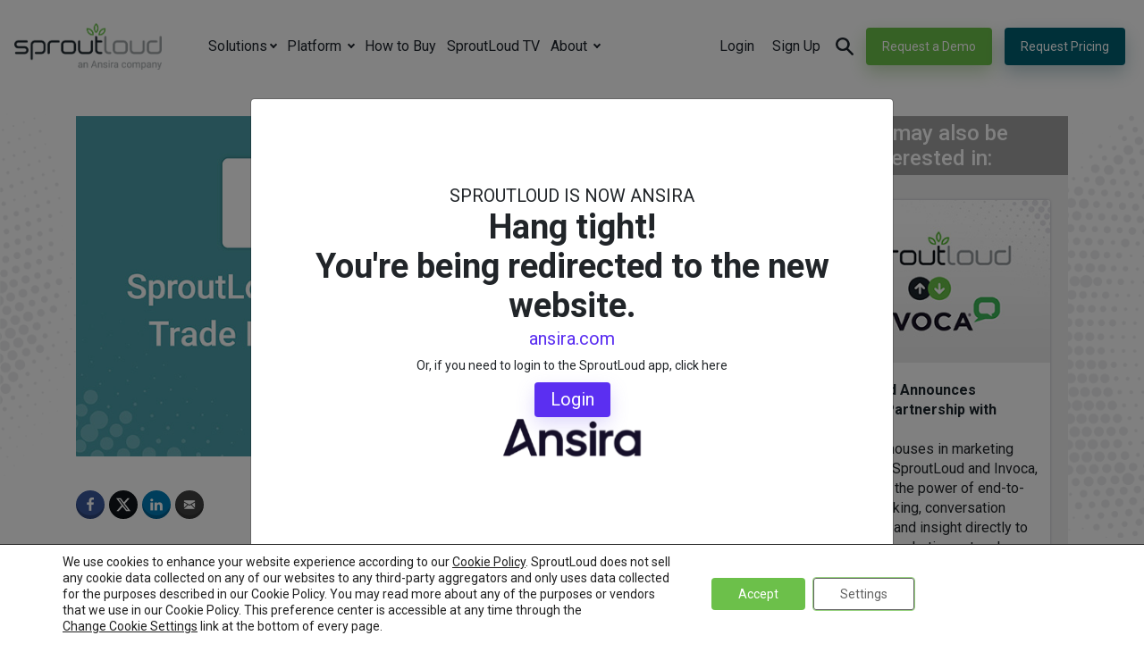

--- FILE ---
content_type: text/html; charset=UTF-8
request_url: https://sproutloud.com/company-news/sproutloud-acquires-strategic-fuse
body_size: 29271
content:
	<!DOCTYPE html>
	<html lang="en-US" prefix="og: http://ogp.me/ns#">
		<head>
			<meta charset="UTF-8">
			<meta http-equiv="X-UA-Compatible" content="IE=edge">
			<meta name="viewport" content="width=device-width, initial-scale=1, shrink-to-fit=no">
			<meta name="mobile-web-app-capable" content="yes">
			<meta name="apple-mobile-web-app-capable" content="yes">
			<meta name="apple-mobile-web-app-title" content="Brand-to-Local Marketing Platform | SproutLoud - SproutLoud&#039;s leading distributed marketing platform empowers brand-to-local marketing and sales enablement through channel partners and local users.">
			<meta name="msvalidate.01" content="AFD0ECAFF493F9B9E7CF351EC9F08BE9" />
			<meta name="google-site-verification" content="nFGY6Qmyvk-5W1tx7dHbPh9ff5bSVPhZgeTU3LscjHM" />
			<link rel="profile" href="https://gmpg.org/xfn/11">
			<style id="" media="all">/* cyrillic-ext */
@font-face {
  font-family: 'Roboto';
  font-style: normal;
  font-weight: 200;
  font-stretch: 100%;
  font-display: swap;
  src: url(/fonts.gstatic.com/s/roboto/v50/KFO7CnqEu92Fr1ME7kSn66aGLdTylUAMa3GUBHMdazTgWw.woff2) format('woff2');
  unicode-range: U+0460-052F, U+1C80-1C8A, U+20B4, U+2DE0-2DFF, U+A640-A69F, U+FE2E-FE2F;
}
/* cyrillic */
@font-face {
  font-family: 'Roboto';
  font-style: normal;
  font-weight: 200;
  font-stretch: 100%;
  font-display: swap;
  src: url(/fonts.gstatic.com/s/roboto/v50/KFO7CnqEu92Fr1ME7kSn66aGLdTylUAMa3iUBHMdazTgWw.woff2) format('woff2');
  unicode-range: U+0301, U+0400-045F, U+0490-0491, U+04B0-04B1, U+2116;
}
/* greek-ext */
@font-face {
  font-family: 'Roboto';
  font-style: normal;
  font-weight: 200;
  font-stretch: 100%;
  font-display: swap;
  src: url(/fonts.gstatic.com/s/roboto/v50/KFO7CnqEu92Fr1ME7kSn66aGLdTylUAMa3CUBHMdazTgWw.woff2) format('woff2');
  unicode-range: U+1F00-1FFF;
}
/* greek */
@font-face {
  font-family: 'Roboto';
  font-style: normal;
  font-weight: 200;
  font-stretch: 100%;
  font-display: swap;
  src: url(/fonts.gstatic.com/s/roboto/v50/KFO7CnqEu92Fr1ME7kSn66aGLdTylUAMa3-UBHMdazTgWw.woff2) format('woff2');
  unicode-range: U+0370-0377, U+037A-037F, U+0384-038A, U+038C, U+038E-03A1, U+03A3-03FF;
}
/* math */
@font-face {
  font-family: 'Roboto';
  font-style: normal;
  font-weight: 200;
  font-stretch: 100%;
  font-display: swap;
  src: url(/fonts.gstatic.com/s/roboto/v50/KFO7CnqEu92Fr1ME7kSn66aGLdTylUAMawCUBHMdazTgWw.woff2) format('woff2');
  unicode-range: U+0302-0303, U+0305, U+0307-0308, U+0310, U+0312, U+0315, U+031A, U+0326-0327, U+032C, U+032F-0330, U+0332-0333, U+0338, U+033A, U+0346, U+034D, U+0391-03A1, U+03A3-03A9, U+03B1-03C9, U+03D1, U+03D5-03D6, U+03F0-03F1, U+03F4-03F5, U+2016-2017, U+2034-2038, U+203C, U+2040, U+2043, U+2047, U+2050, U+2057, U+205F, U+2070-2071, U+2074-208E, U+2090-209C, U+20D0-20DC, U+20E1, U+20E5-20EF, U+2100-2112, U+2114-2115, U+2117-2121, U+2123-214F, U+2190, U+2192, U+2194-21AE, U+21B0-21E5, U+21F1-21F2, U+21F4-2211, U+2213-2214, U+2216-22FF, U+2308-230B, U+2310, U+2319, U+231C-2321, U+2336-237A, U+237C, U+2395, U+239B-23B7, U+23D0, U+23DC-23E1, U+2474-2475, U+25AF, U+25B3, U+25B7, U+25BD, U+25C1, U+25CA, U+25CC, U+25FB, U+266D-266F, U+27C0-27FF, U+2900-2AFF, U+2B0E-2B11, U+2B30-2B4C, U+2BFE, U+3030, U+FF5B, U+FF5D, U+1D400-1D7FF, U+1EE00-1EEFF;
}
/* symbols */
@font-face {
  font-family: 'Roboto';
  font-style: normal;
  font-weight: 200;
  font-stretch: 100%;
  font-display: swap;
  src: url(/fonts.gstatic.com/s/roboto/v50/KFO7CnqEu92Fr1ME7kSn66aGLdTylUAMaxKUBHMdazTgWw.woff2) format('woff2');
  unicode-range: U+0001-000C, U+000E-001F, U+007F-009F, U+20DD-20E0, U+20E2-20E4, U+2150-218F, U+2190, U+2192, U+2194-2199, U+21AF, U+21E6-21F0, U+21F3, U+2218-2219, U+2299, U+22C4-22C6, U+2300-243F, U+2440-244A, U+2460-24FF, U+25A0-27BF, U+2800-28FF, U+2921-2922, U+2981, U+29BF, U+29EB, U+2B00-2BFF, U+4DC0-4DFF, U+FFF9-FFFB, U+10140-1018E, U+10190-1019C, U+101A0, U+101D0-101FD, U+102E0-102FB, U+10E60-10E7E, U+1D2C0-1D2D3, U+1D2E0-1D37F, U+1F000-1F0FF, U+1F100-1F1AD, U+1F1E6-1F1FF, U+1F30D-1F30F, U+1F315, U+1F31C, U+1F31E, U+1F320-1F32C, U+1F336, U+1F378, U+1F37D, U+1F382, U+1F393-1F39F, U+1F3A7-1F3A8, U+1F3AC-1F3AF, U+1F3C2, U+1F3C4-1F3C6, U+1F3CA-1F3CE, U+1F3D4-1F3E0, U+1F3ED, U+1F3F1-1F3F3, U+1F3F5-1F3F7, U+1F408, U+1F415, U+1F41F, U+1F426, U+1F43F, U+1F441-1F442, U+1F444, U+1F446-1F449, U+1F44C-1F44E, U+1F453, U+1F46A, U+1F47D, U+1F4A3, U+1F4B0, U+1F4B3, U+1F4B9, U+1F4BB, U+1F4BF, U+1F4C8-1F4CB, U+1F4D6, U+1F4DA, U+1F4DF, U+1F4E3-1F4E6, U+1F4EA-1F4ED, U+1F4F7, U+1F4F9-1F4FB, U+1F4FD-1F4FE, U+1F503, U+1F507-1F50B, U+1F50D, U+1F512-1F513, U+1F53E-1F54A, U+1F54F-1F5FA, U+1F610, U+1F650-1F67F, U+1F687, U+1F68D, U+1F691, U+1F694, U+1F698, U+1F6AD, U+1F6B2, U+1F6B9-1F6BA, U+1F6BC, U+1F6C6-1F6CF, U+1F6D3-1F6D7, U+1F6E0-1F6EA, U+1F6F0-1F6F3, U+1F6F7-1F6FC, U+1F700-1F7FF, U+1F800-1F80B, U+1F810-1F847, U+1F850-1F859, U+1F860-1F887, U+1F890-1F8AD, U+1F8B0-1F8BB, U+1F8C0-1F8C1, U+1F900-1F90B, U+1F93B, U+1F946, U+1F984, U+1F996, U+1F9E9, U+1FA00-1FA6F, U+1FA70-1FA7C, U+1FA80-1FA89, U+1FA8F-1FAC6, U+1FACE-1FADC, U+1FADF-1FAE9, U+1FAF0-1FAF8, U+1FB00-1FBFF;
}
/* vietnamese */
@font-face {
  font-family: 'Roboto';
  font-style: normal;
  font-weight: 200;
  font-stretch: 100%;
  font-display: swap;
  src: url(/fonts.gstatic.com/s/roboto/v50/KFO7CnqEu92Fr1ME7kSn66aGLdTylUAMa3OUBHMdazTgWw.woff2) format('woff2');
  unicode-range: U+0102-0103, U+0110-0111, U+0128-0129, U+0168-0169, U+01A0-01A1, U+01AF-01B0, U+0300-0301, U+0303-0304, U+0308-0309, U+0323, U+0329, U+1EA0-1EF9, U+20AB;
}
/* latin-ext */
@font-face {
  font-family: 'Roboto';
  font-style: normal;
  font-weight: 200;
  font-stretch: 100%;
  font-display: swap;
  src: url(/fonts.gstatic.com/s/roboto/v50/KFO7CnqEu92Fr1ME7kSn66aGLdTylUAMa3KUBHMdazTgWw.woff2) format('woff2');
  unicode-range: U+0100-02BA, U+02BD-02C5, U+02C7-02CC, U+02CE-02D7, U+02DD-02FF, U+0304, U+0308, U+0329, U+1D00-1DBF, U+1E00-1E9F, U+1EF2-1EFF, U+2020, U+20A0-20AB, U+20AD-20C0, U+2113, U+2C60-2C7F, U+A720-A7FF;
}
/* latin */
@font-face {
  font-family: 'Roboto';
  font-style: normal;
  font-weight: 200;
  font-stretch: 100%;
  font-display: swap;
  src: url(/fonts.gstatic.com/s/roboto/v50/KFO7CnqEu92Fr1ME7kSn66aGLdTylUAMa3yUBHMdazQ.woff2) format('woff2');
  unicode-range: U+0000-00FF, U+0131, U+0152-0153, U+02BB-02BC, U+02C6, U+02DA, U+02DC, U+0304, U+0308, U+0329, U+2000-206F, U+20AC, U+2122, U+2191, U+2193, U+2212, U+2215, U+FEFF, U+FFFD;
}
/* cyrillic-ext */
@font-face {
  font-family: 'Roboto';
  font-style: normal;
  font-weight: 300;
  font-stretch: 100%;
  font-display: swap;
  src: url(/fonts.gstatic.com/s/roboto/v50/KFO7CnqEu92Fr1ME7kSn66aGLdTylUAMa3GUBHMdazTgWw.woff2) format('woff2');
  unicode-range: U+0460-052F, U+1C80-1C8A, U+20B4, U+2DE0-2DFF, U+A640-A69F, U+FE2E-FE2F;
}
/* cyrillic */
@font-face {
  font-family: 'Roboto';
  font-style: normal;
  font-weight: 300;
  font-stretch: 100%;
  font-display: swap;
  src: url(/fonts.gstatic.com/s/roboto/v50/KFO7CnqEu92Fr1ME7kSn66aGLdTylUAMa3iUBHMdazTgWw.woff2) format('woff2');
  unicode-range: U+0301, U+0400-045F, U+0490-0491, U+04B0-04B1, U+2116;
}
/* greek-ext */
@font-face {
  font-family: 'Roboto';
  font-style: normal;
  font-weight: 300;
  font-stretch: 100%;
  font-display: swap;
  src: url(/fonts.gstatic.com/s/roboto/v50/KFO7CnqEu92Fr1ME7kSn66aGLdTylUAMa3CUBHMdazTgWw.woff2) format('woff2');
  unicode-range: U+1F00-1FFF;
}
/* greek */
@font-face {
  font-family: 'Roboto';
  font-style: normal;
  font-weight: 300;
  font-stretch: 100%;
  font-display: swap;
  src: url(/fonts.gstatic.com/s/roboto/v50/KFO7CnqEu92Fr1ME7kSn66aGLdTylUAMa3-UBHMdazTgWw.woff2) format('woff2');
  unicode-range: U+0370-0377, U+037A-037F, U+0384-038A, U+038C, U+038E-03A1, U+03A3-03FF;
}
/* math */
@font-face {
  font-family: 'Roboto';
  font-style: normal;
  font-weight: 300;
  font-stretch: 100%;
  font-display: swap;
  src: url(/fonts.gstatic.com/s/roboto/v50/KFO7CnqEu92Fr1ME7kSn66aGLdTylUAMawCUBHMdazTgWw.woff2) format('woff2');
  unicode-range: U+0302-0303, U+0305, U+0307-0308, U+0310, U+0312, U+0315, U+031A, U+0326-0327, U+032C, U+032F-0330, U+0332-0333, U+0338, U+033A, U+0346, U+034D, U+0391-03A1, U+03A3-03A9, U+03B1-03C9, U+03D1, U+03D5-03D6, U+03F0-03F1, U+03F4-03F5, U+2016-2017, U+2034-2038, U+203C, U+2040, U+2043, U+2047, U+2050, U+2057, U+205F, U+2070-2071, U+2074-208E, U+2090-209C, U+20D0-20DC, U+20E1, U+20E5-20EF, U+2100-2112, U+2114-2115, U+2117-2121, U+2123-214F, U+2190, U+2192, U+2194-21AE, U+21B0-21E5, U+21F1-21F2, U+21F4-2211, U+2213-2214, U+2216-22FF, U+2308-230B, U+2310, U+2319, U+231C-2321, U+2336-237A, U+237C, U+2395, U+239B-23B7, U+23D0, U+23DC-23E1, U+2474-2475, U+25AF, U+25B3, U+25B7, U+25BD, U+25C1, U+25CA, U+25CC, U+25FB, U+266D-266F, U+27C0-27FF, U+2900-2AFF, U+2B0E-2B11, U+2B30-2B4C, U+2BFE, U+3030, U+FF5B, U+FF5D, U+1D400-1D7FF, U+1EE00-1EEFF;
}
/* symbols */
@font-face {
  font-family: 'Roboto';
  font-style: normal;
  font-weight: 300;
  font-stretch: 100%;
  font-display: swap;
  src: url(/fonts.gstatic.com/s/roboto/v50/KFO7CnqEu92Fr1ME7kSn66aGLdTylUAMaxKUBHMdazTgWw.woff2) format('woff2');
  unicode-range: U+0001-000C, U+000E-001F, U+007F-009F, U+20DD-20E0, U+20E2-20E4, U+2150-218F, U+2190, U+2192, U+2194-2199, U+21AF, U+21E6-21F0, U+21F3, U+2218-2219, U+2299, U+22C4-22C6, U+2300-243F, U+2440-244A, U+2460-24FF, U+25A0-27BF, U+2800-28FF, U+2921-2922, U+2981, U+29BF, U+29EB, U+2B00-2BFF, U+4DC0-4DFF, U+FFF9-FFFB, U+10140-1018E, U+10190-1019C, U+101A0, U+101D0-101FD, U+102E0-102FB, U+10E60-10E7E, U+1D2C0-1D2D3, U+1D2E0-1D37F, U+1F000-1F0FF, U+1F100-1F1AD, U+1F1E6-1F1FF, U+1F30D-1F30F, U+1F315, U+1F31C, U+1F31E, U+1F320-1F32C, U+1F336, U+1F378, U+1F37D, U+1F382, U+1F393-1F39F, U+1F3A7-1F3A8, U+1F3AC-1F3AF, U+1F3C2, U+1F3C4-1F3C6, U+1F3CA-1F3CE, U+1F3D4-1F3E0, U+1F3ED, U+1F3F1-1F3F3, U+1F3F5-1F3F7, U+1F408, U+1F415, U+1F41F, U+1F426, U+1F43F, U+1F441-1F442, U+1F444, U+1F446-1F449, U+1F44C-1F44E, U+1F453, U+1F46A, U+1F47D, U+1F4A3, U+1F4B0, U+1F4B3, U+1F4B9, U+1F4BB, U+1F4BF, U+1F4C8-1F4CB, U+1F4D6, U+1F4DA, U+1F4DF, U+1F4E3-1F4E6, U+1F4EA-1F4ED, U+1F4F7, U+1F4F9-1F4FB, U+1F4FD-1F4FE, U+1F503, U+1F507-1F50B, U+1F50D, U+1F512-1F513, U+1F53E-1F54A, U+1F54F-1F5FA, U+1F610, U+1F650-1F67F, U+1F687, U+1F68D, U+1F691, U+1F694, U+1F698, U+1F6AD, U+1F6B2, U+1F6B9-1F6BA, U+1F6BC, U+1F6C6-1F6CF, U+1F6D3-1F6D7, U+1F6E0-1F6EA, U+1F6F0-1F6F3, U+1F6F7-1F6FC, U+1F700-1F7FF, U+1F800-1F80B, U+1F810-1F847, U+1F850-1F859, U+1F860-1F887, U+1F890-1F8AD, U+1F8B0-1F8BB, U+1F8C0-1F8C1, U+1F900-1F90B, U+1F93B, U+1F946, U+1F984, U+1F996, U+1F9E9, U+1FA00-1FA6F, U+1FA70-1FA7C, U+1FA80-1FA89, U+1FA8F-1FAC6, U+1FACE-1FADC, U+1FADF-1FAE9, U+1FAF0-1FAF8, U+1FB00-1FBFF;
}
/* vietnamese */
@font-face {
  font-family: 'Roboto';
  font-style: normal;
  font-weight: 300;
  font-stretch: 100%;
  font-display: swap;
  src: url(/fonts.gstatic.com/s/roboto/v50/KFO7CnqEu92Fr1ME7kSn66aGLdTylUAMa3OUBHMdazTgWw.woff2) format('woff2');
  unicode-range: U+0102-0103, U+0110-0111, U+0128-0129, U+0168-0169, U+01A0-01A1, U+01AF-01B0, U+0300-0301, U+0303-0304, U+0308-0309, U+0323, U+0329, U+1EA0-1EF9, U+20AB;
}
/* latin-ext */
@font-face {
  font-family: 'Roboto';
  font-style: normal;
  font-weight: 300;
  font-stretch: 100%;
  font-display: swap;
  src: url(/fonts.gstatic.com/s/roboto/v50/KFO7CnqEu92Fr1ME7kSn66aGLdTylUAMa3KUBHMdazTgWw.woff2) format('woff2');
  unicode-range: U+0100-02BA, U+02BD-02C5, U+02C7-02CC, U+02CE-02D7, U+02DD-02FF, U+0304, U+0308, U+0329, U+1D00-1DBF, U+1E00-1E9F, U+1EF2-1EFF, U+2020, U+20A0-20AB, U+20AD-20C0, U+2113, U+2C60-2C7F, U+A720-A7FF;
}
/* latin */
@font-face {
  font-family: 'Roboto';
  font-style: normal;
  font-weight: 300;
  font-stretch: 100%;
  font-display: swap;
  src: url(/fonts.gstatic.com/s/roboto/v50/KFO7CnqEu92Fr1ME7kSn66aGLdTylUAMa3yUBHMdazQ.woff2) format('woff2');
  unicode-range: U+0000-00FF, U+0131, U+0152-0153, U+02BB-02BC, U+02C6, U+02DA, U+02DC, U+0304, U+0308, U+0329, U+2000-206F, U+20AC, U+2122, U+2191, U+2193, U+2212, U+2215, U+FEFF, U+FFFD;
}
/* cyrillic-ext */
@font-face {
  font-family: 'Roboto';
  font-style: normal;
  font-weight: 400;
  font-stretch: 100%;
  font-display: swap;
  src: url(/fonts.gstatic.com/s/roboto/v50/KFO7CnqEu92Fr1ME7kSn66aGLdTylUAMa3GUBHMdazTgWw.woff2) format('woff2');
  unicode-range: U+0460-052F, U+1C80-1C8A, U+20B4, U+2DE0-2DFF, U+A640-A69F, U+FE2E-FE2F;
}
/* cyrillic */
@font-face {
  font-family: 'Roboto';
  font-style: normal;
  font-weight: 400;
  font-stretch: 100%;
  font-display: swap;
  src: url(/fonts.gstatic.com/s/roboto/v50/KFO7CnqEu92Fr1ME7kSn66aGLdTylUAMa3iUBHMdazTgWw.woff2) format('woff2');
  unicode-range: U+0301, U+0400-045F, U+0490-0491, U+04B0-04B1, U+2116;
}
/* greek-ext */
@font-face {
  font-family: 'Roboto';
  font-style: normal;
  font-weight: 400;
  font-stretch: 100%;
  font-display: swap;
  src: url(/fonts.gstatic.com/s/roboto/v50/KFO7CnqEu92Fr1ME7kSn66aGLdTylUAMa3CUBHMdazTgWw.woff2) format('woff2');
  unicode-range: U+1F00-1FFF;
}
/* greek */
@font-face {
  font-family: 'Roboto';
  font-style: normal;
  font-weight: 400;
  font-stretch: 100%;
  font-display: swap;
  src: url(/fonts.gstatic.com/s/roboto/v50/KFO7CnqEu92Fr1ME7kSn66aGLdTylUAMa3-UBHMdazTgWw.woff2) format('woff2');
  unicode-range: U+0370-0377, U+037A-037F, U+0384-038A, U+038C, U+038E-03A1, U+03A3-03FF;
}
/* math */
@font-face {
  font-family: 'Roboto';
  font-style: normal;
  font-weight: 400;
  font-stretch: 100%;
  font-display: swap;
  src: url(/fonts.gstatic.com/s/roboto/v50/KFO7CnqEu92Fr1ME7kSn66aGLdTylUAMawCUBHMdazTgWw.woff2) format('woff2');
  unicode-range: U+0302-0303, U+0305, U+0307-0308, U+0310, U+0312, U+0315, U+031A, U+0326-0327, U+032C, U+032F-0330, U+0332-0333, U+0338, U+033A, U+0346, U+034D, U+0391-03A1, U+03A3-03A9, U+03B1-03C9, U+03D1, U+03D5-03D6, U+03F0-03F1, U+03F4-03F5, U+2016-2017, U+2034-2038, U+203C, U+2040, U+2043, U+2047, U+2050, U+2057, U+205F, U+2070-2071, U+2074-208E, U+2090-209C, U+20D0-20DC, U+20E1, U+20E5-20EF, U+2100-2112, U+2114-2115, U+2117-2121, U+2123-214F, U+2190, U+2192, U+2194-21AE, U+21B0-21E5, U+21F1-21F2, U+21F4-2211, U+2213-2214, U+2216-22FF, U+2308-230B, U+2310, U+2319, U+231C-2321, U+2336-237A, U+237C, U+2395, U+239B-23B7, U+23D0, U+23DC-23E1, U+2474-2475, U+25AF, U+25B3, U+25B7, U+25BD, U+25C1, U+25CA, U+25CC, U+25FB, U+266D-266F, U+27C0-27FF, U+2900-2AFF, U+2B0E-2B11, U+2B30-2B4C, U+2BFE, U+3030, U+FF5B, U+FF5D, U+1D400-1D7FF, U+1EE00-1EEFF;
}
/* symbols */
@font-face {
  font-family: 'Roboto';
  font-style: normal;
  font-weight: 400;
  font-stretch: 100%;
  font-display: swap;
  src: url(/fonts.gstatic.com/s/roboto/v50/KFO7CnqEu92Fr1ME7kSn66aGLdTylUAMaxKUBHMdazTgWw.woff2) format('woff2');
  unicode-range: U+0001-000C, U+000E-001F, U+007F-009F, U+20DD-20E0, U+20E2-20E4, U+2150-218F, U+2190, U+2192, U+2194-2199, U+21AF, U+21E6-21F0, U+21F3, U+2218-2219, U+2299, U+22C4-22C6, U+2300-243F, U+2440-244A, U+2460-24FF, U+25A0-27BF, U+2800-28FF, U+2921-2922, U+2981, U+29BF, U+29EB, U+2B00-2BFF, U+4DC0-4DFF, U+FFF9-FFFB, U+10140-1018E, U+10190-1019C, U+101A0, U+101D0-101FD, U+102E0-102FB, U+10E60-10E7E, U+1D2C0-1D2D3, U+1D2E0-1D37F, U+1F000-1F0FF, U+1F100-1F1AD, U+1F1E6-1F1FF, U+1F30D-1F30F, U+1F315, U+1F31C, U+1F31E, U+1F320-1F32C, U+1F336, U+1F378, U+1F37D, U+1F382, U+1F393-1F39F, U+1F3A7-1F3A8, U+1F3AC-1F3AF, U+1F3C2, U+1F3C4-1F3C6, U+1F3CA-1F3CE, U+1F3D4-1F3E0, U+1F3ED, U+1F3F1-1F3F3, U+1F3F5-1F3F7, U+1F408, U+1F415, U+1F41F, U+1F426, U+1F43F, U+1F441-1F442, U+1F444, U+1F446-1F449, U+1F44C-1F44E, U+1F453, U+1F46A, U+1F47D, U+1F4A3, U+1F4B0, U+1F4B3, U+1F4B9, U+1F4BB, U+1F4BF, U+1F4C8-1F4CB, U+1F4D6, U+1F4DA, U+1F4DF, U+1F4E3-1F4E6, U+1F4EA-1F4ED, U+1F4F7, U+1F4F9-1F4FB, U+1F4FD-1F4FE, U+1F503, U+1F507-1F50B, U+1F50D, U+1F512-1F513, U+1F53E-1F54A, U+1F54F-1F5FA, U+1F610, U+1F650-1F67F, U+1F687, U+1F68D, U+1F691, U+1F694, U+1F698, U+1F6AD, U+1F6B2, U+1F6B9-1F6BA, U+1F6BC, U+1F6C6-1F6CF, U+1F6D3-1F6D7, U+1F6E0-1F6EA, U+1F6F0-1F6F3, U+1F6F7-1F6FC, U+1F700-1F7FF, U+1F800-1F80B, U+1F810-1F847, U+1F850-1F859, U+1F860-1F887, U+1F890-1F8AD, U+1F8B0-1F8BB, U+1F8C0-1F8C1, U+1F900-1F90B, U+1F93B, U+1F946, U+1F984, U+1F996, U+1F9E9, U+1FA00-1FA6F, U+1FA70-1FA7C, U+1FA80-1FA89, U+1FA8F-1FAC6, U+1FACE-1FADC, U+1FADF-1FAE9, U+1FAF0-1FAF8, U+1FB00-1FBFF;
}
/* vietnamese */
@font-face {
  font-family: 'Roboto';
  font-style: normal;
  font-weight: 400;
  font-stretch: 100%;
  font-display: swap;
  src: url(/fonts.gstatic.com/s/roboto/v50/KFO7CnqEu92Fr1ME7kSn66aGLdTylUAMa3OUBHMdazTgWw.woff2) format('woff2');
  unicode-range: U+0102-0103, U+0110-0111, U+0128-0129, U+0168-0169, U+01A0-01A1, U+01AF-01B0, U+0300-0301, U+0303-0304, U+0308-0309, U+0323, U+0329, U+1EA0-1EF9, U+20AB;
}
/* latin-ext */
@font-face {
  font-family: 'Roboto';
  font-style: normal;
  font-weight: 400;
  font-stretch: 100%;
  font-display: swap;
  src: url(/fonts.gstatic.com/s/roboto/v50/KFO7CnqEu92Fr1ME7kSn66aGLdTylUAMa3KUBHMdazTgWw.woff2) format('woff2');
  unicode-range: U+0100-02BA, U+02BD-02C5, U+02C7-02CC, U+02CE-02D7, U+02DD-02FF, U+0304, U+0308, U+0329, U+1D00-1DBF, U+1E00-1E9F, U+1EF2-1EFF, U+2020, U+20A0-20AB, U+20AD-20C0, U+2113, U+2C60-2C7F, U+A720-A7FF;
}
/* latin */
@font-face {
  font-family: 'Roboto';
  font-style: normal;
  font-weight: 400;
  font-stretch: 100%;
  font-display: swap;
  src: url(/fonts.gstatic.com/s/roboto/v50/KFO7CnqEu92Fr1ME7kSn66aGLdTylUAMa3yUBHMdazQ.woff2) format('woff2');
  unicode-range: U+0000-00FF, U+0131, U+0152-0153, U+02BB-02BC, U+02C6, U+02DA, U+02DC, U+0304, U+0308, U+0329, U+2000-206F, U+20AC, U+2122, U+2191, U+2193, U+2212, U+2215, U+FEFF, U+FFFD;
}
/* cyrillic-ext */
@font-face {
  font-family: 'Roboto';
  font-style: normal;
  font-weight: 500;
  font-stretch: 100%;
  font-display: swap;
  src: url(/fonts.gstatic.com/s/roboto/v50/KFO7CnqEu92Fr1ME7kSn66aGLdTylUAMa3GUBHMdazTgWw.woff2) format('woff2');
  unicode-range: U+0460-052F, U+1C80-1C8A, U+20B4, U+2DE0-2DFF, U+A640-A69F, U+FE2E-FE2F;
}
/* cyrillic */
@font-face {
  font-family: 'Roboto';
  font-style: normal;
  font-weight: 500;
  font-stretch: 100%;
  font-display: swap;
  src: url(/fonts.gstatic.com/s/roboto/v50/KFO7CnqEu92Fr1ME7kSn66aGLdTylUAMa3iUBHMdazTgWw.woff2) format('woff2');
  unicode-range: U+0301, U+0400-045F, U+0490-0491, U+04B0-04B1, U+2116;
}
/* greek-ext */
@font-face {
  font-family: 'Roboto';
  font-style: normal;
  font-weight: 500;
  font-stretch: 100%;
  font-display: swap;
  src: url(/fonts.gstatic.com/s/roboto/v50/KFO7CnqEu92Fr1ME7kSn66aGLdTylUAMa3CUBHMdazTgWw.woff2) format('woff2');
  unicode-range: U+1F00-1FFF;
}
/* greek */
@font-face {
  font-family: 'Roboto';
  font-style: normal;
  font-weight: 500;
  font-stretch: 100%;
  font-display: swap;
  src: url(/fonts.gstatic.com/s/roboto/v50/KFO7CnqEu92Fr1ME7kSn66aGLdTylUAMa3-UBHMdazTgWw.woff2) format('woff2');
  unicode-range: U+0370-0377, U+037A-037F, U+0384-038A, U+038C, U+038E-03A1, U+03A3-03FF;
}
/* math */
@font-face {
  font-family: 'Roboto';
  font-style: normal;
  font-weight: 500;
  font-stretch: 100%;
  font-display: swap;
  src: url(/fonts.gstatic.com/s/roboto/v50/KFO7CnqEu92Fr1ME7kSn66aGLdTylUAMawCUBHMdazTgWw.woff2) format('woff2');
  unicode-range: U+0302-0303, U+0305, U+0307-0308, U+0310, U+0312, U+0315, U+031A, U+0326-0327, U+032C, U+032F-0330, U+0332-0333, U+0338, U+033A, U+0346, U+034D, U+0391-03A1, U+03A3-03A9, U+03B1-03C9, U+03D1, U+03D5-03D6, U+03F0-03F1, U+03F4-03F5, U+2016-2017, U+2034-2038, U+203C, U+2040, U+2043, U+2047, U+2050, U+2057, U+205F, U+2070-2071, U+2074-208E, U+2090-209C, U+20D0-20DC, U+20E1, U+20E5-20EF, U+2100-2112, U+2114-2115, U+2117-2121, U+2123-214F, U+2190, U+2192, U+2194-21AE, U+21B0-21E5, U+21F1-21F2, U+21F4-2211, U+2213-2214, U+2216-22FF, U+2308-230B, U+2310, U+2319, U+231C-2321, U+2336-237A, U+237C, U+2395, U+239B-23B7, U+23D0, U+23DC-23E1, U+2474-2475, U+25AF, U+25B3, U+25B7, U+25BD, U+25C1, U+25CA, U+25CC, U+25FB, U+266D-266F, U+27C0-27FF, U+2900-2AFF, U+2B0E-2B11, U+2B30-2B4C, U+2BFE, U+3030, U+FF5B, U+FF5D, U+1D400-1D7FF, U+1EE00-1EEFF;
}
/* symbols */
@font-face {
  font-family: 'Roboto';
  font-style: normal;
  font-weight: 500;
  font-stretch: 100%;
  font-display: swap;
  src: url(/fonts.gstatic.com/s/roboto/v50/KFO7CnqEu92Fr1ME7kSn66aGLdTylUAMaxKUBHMdazTgWw.woff2) format('woff2');
  unicode-range: U+0001-000C, U+000E-001F, U+007F-009F, U+20DD-20E0, U+20E2-20E4, U+2150-218F, U+2190, U+2192, U+2194-2199, U+21AF, U+21E6-21F0, U+21F3, U+2218-2219, U+2299, U+22C4-22C6, U+2300-243F, U+2440-244A, U+2460-24FF, U+25A0-27BF, U+2800-28FF, U+2921-2922, U+2981, U+29BF, U+29EB, U+2B00-2BFF, U+4DC0-4DFF, U+FFF9-FFFB, U+10140-1018E, U+10190-1019C, U+101A0, U+101D0-101FD, U+102E0-102FB, U+10E60-10E7E, U+1D2C0-1D2D3, U+1D2E0-1D37F, U+1F000-1F0FF, U+1F100-1F1AD, U+1F1E6-1F1FF, U+1F30D-1F30F, U+1F315, U+1F31C, U+1F31E, U+1F320-1F32C, U+1F336, U+1F378, U+1F37D, U+1F382, U+1F393-1F39F, U+1F3A7-1F3A8, U+1F3AC-1F3AF, U+1F3C2, U+1F3C4-1F3C6, U+1F3CA-1F3CE, U+1F3D4-1F3E0, U+1F3ED, U+1F3F1-1F3F3, U+1F3F5-1F3F7, U+1F408, U+1F415, U+1F41F, U+1F426, U+1F43F, U+1F441-1F442, U+1F444, U+1F446-1F449, U+1F44C-1F44E, U+1F453, U+1F46A, U+1F47D, U+1F4A3, U+1F4B0, U+1F4B3, U+1F4B9, U+1F4BB, U+1F4BF, U+1F4C8-1F4CB, U+1F4D6, U+1F4DA, U+1F4DF, U+1F4E3-1F4E6, U+1F4EA-1F4ED, U+1F4F7, U+1F4F9-1F4FB, U+1F4FD-1F4FE, U+1F503, U+1F507-1F50B, U+1F50D, U+1F512-1F513, U+1F53E-1F54A, U+1F54F-1F5FA, U+1F610, U+1F650-1F67F, U+1F687, U+1F68D, U+1F691, U+1F694, U+1F698, U+1F6AD, U+1F6B2, U+1F6B9-1F6BA, U+1F6BC, U+1F6C6-1F6CF, U+1F6D3-1F6D7, U+1F6E0-1F6EA, U+1F6F0-1F6F3, U+1F6F7-1F6FC, U+1F700-1F7FF, U+1F800-1F80B, U+1F810-1F847, U+1F850-1F859, U+1F860-1F887, U+1F890-1F8AD, U+1F8B0-1F8BB, U+1F8C0-1F8C1, U+1F900-1F90B, U+1F93B, U+1F946, U+1F984, U+1F996, U+1F9E9, U+1FA00-1FA6F, U+1FA70-1FA7C, U+1FA80-1FA89, U+1FA8F-1FAC6, U+1FACE-1FADC, U+1FADF-1FAE9, U+1FAF0-1FAF8, U+1FB00-1FBFF;
}
/* vietnamese */
@font-face {
  font-family: 'Roboto';
  font-style: normal;
  font-weight: 500;
  font-stretch: 100%;
  font-display: swap;
  src: url(/fonts.gstatic.com/s/roboto/v50/KFO7CnqEu92Fr1ME7kSn66aGLdTylUAMa3OUBHMdazTgWw.woff2) format('woff2');
  unicode-range: U+0102-0103, U+0110-0111, U+0128-0129, U+0168-0169, U+01A0-01A1, U+01AF-01B0, U+0300-0301, U+0303-0304, U+0308-0309, U+0323, U+0329, U+1EA0-1EF9, U+20AB;
}
/* latin-ext */
@font-face {
  font-family: 'Roboto';
  font-style: normal;
  font-weight: 500;
  font-stretch: 100%;
  font-display: swap;
  src: url(/fonts.gstatic.com/s/roboto/v50/KFO7CnqEu92Fr1ME7kSn66aGLdTylUAMa3KUBHMdazTgWw.woff2) format('woff2');
  unicode-range: U+0100-02BA, U+02BD-02C5, U+02C7-02CC, U+02CE-02D7, U+02DD-02FF, U+0304, U+0308, U+0329, U+1D00-1DBF, U+1E00-1E9F, U+1EF2-1EFF, U+2020, U+20A0-20AB, U+20AD-20C0, U+2113, U+2C60-2C7F, U+A720-A7FF;
}
/* latin */
@font-face {
  font-family: 'Roboto';
  font-style: normal;
  font-weight: 500;
  font-stretch: 100%;
  font-display: swap;
  src: url(/fonts.gstatic.com/s/roboto/v50/KFO7CnqEu92Fr1ME7kSn66aGLdTylUAMa3yUBHMdazQ.woff2) format('woff2');
  unicode-range: U+0000-00FF, U+0131, U+0152-0153, U+02BB-02BC, U+02C6, U+02DA, U+02DC, U+0304, U+0308, U+0329, U+2000-206F, U+20AC, U+2122, U+2191, U+2193, U+2212, U+2215, U+FEFF, U+FFFD;
}
/* cyrillic-ext */
@font-face {
  font-family: 'Roboto';
  font-style: normal;
  font-weight: 700;
  font-stretch: 100%;
  font-display: swap;
  src: url(/fonts.gstatic.com/s/roboto/v50/KFO7CnqEu92Fr1ME7kSn66aGLdTylUAMa3GUBHMdazTgWw.woff2) format('woff2');
  unicode-range: U+0460-052F, U+1C80-1C8A, U+20B4, U+2DE0-2DFF, U+A640-A69F, U+FE2E-FE2F;
}
/* cyrillic */
@font-face {
  font-family: 'Roboto';
  font-style: normal;
  font-weight: 700;
  font-stretch: 100%;
  font-display: swap;
  src: url(/fonts.gstatic.com/s/roboto/v50/KFO7CnqEu92Fr1ME7kSn66aGLdTylUAMa3iUBHMdazTgWw.woff2) format('woff2');
  unicode-range: U+0301, U+0400-045F, U+0490-0491, U+04B0-04B1, U+2116;
}
/* greek-ext */
@font-face {
  font-family: 'Roboto';
  font-style: normal;
  font-weight: 700;
  font-stretch: 100%;
  font-display: swap;
  src: url(/fonts.gstatic.com/s/roboto/v50/KFO7CnqEu92Fr1ME7kSn66aGLdTylUAMa3CUBHMdazTgWw.woff2) format('woff2');
  unicode-range: U+1F00-1FFF;
}
/* greek */
@font-face {
  font-family: 'Roboto';
  font-style: normal;
  font-weight: 700;
  font-stretch: 100%;
  font-display: swap;
  src: url(/fonts.gstatic.com/s/roboto/v50/KFO7CnqEu92Fr1ME7kSn66aGLdTylUAMa3-UBHMdazTgWw.woff2) format('woff2');
  unicode-range: U+0370-0377, U+037A-037F, U+0384-038A, U+038C, U+038E-03A1, U+03A3-03FF;
}
/* math */
@font-face {
  font-family: 'Roboto';
  font-style: normal;
  font-weight: 700;
  font-stretch: 100%;
  font-display: swap;
  src: url(/fonts.gstatic.com/s/roboto/v50/KFO7CnqEu92Fr1ME7kSn66aGLdTylUAMawCUBHMdazTgWw.woff2) format('woff2');
  unicode-range: U+0302-0303, U+0305, U+0307-0308, U+0310, U+0312, U+0315, U+031A, U+0326-0327, U+032C, U+032F-0330, U+0332-0333, U+0338, U+033A, U+0346, U+034D, U+0391-03A1, U+03A3-03A9, U+03B1-03C9, U+03D1, U+03D5-03D6, U+03F0-03F1, U+03F4-03F5, U+2016-2017, U+2034-2038, U+203C, U+2040, U+2043, U+2047, U+2050, U+2057, U+205F, U+2070-2071, U+2074-208E, U+2090-209C, U+20D0-20DC, U+20E1, U+20E5-20EF, U+2100-2112, U+2114-2115, U+2117-2121, U+2123-214F, U+2190, U+2192, U+2194-21AE, U+21B0-21E5, U+21F1-21F2, U+21F4-2211, U+2213-2214, U+2216-22FF, U+2308-230B, U+2310, U+2319, U+231C-2321, U+2336-237A, U+237C, U+2395, U+239B-23B7, U+23D0, U+23DC-23E1, U+2474-2475, U+25AF, U+25B3, U+25B7, U+25BD, U+25C1, U+25CA, U+25CC, U+25FB, U+266D-266F, U+27C0-27FF, U+2900-2AFF, U+2B0E-2B11, U+2B30-2B4C, U+2BFE, U+3030, U+FF5B, U+FF5D, U+1D400-1D7FF, U+1EE00-1EEFF;
}
/* symbols */
@font-face {
  font-family: 'Roboto';
  font-style: normal;
  font-weight: 700;
  font-stretch: 100%;
  font-display: swap;
  src: url(/fonts.gstatic.com/s/roboto/v50/KFO7CnqEu92Fr1ME7kSn66aGLdTylUAMaxKUBHMdazTgWw.woff2) format('woff2');
  unicode-range: U+0001-000C, U+000E-001F, U+007F-009F, U+20DD-20E0, U+20E2-20E4, U+2150-218F, U+2190, U+2192, U+2194-2199, U+21AF, U+21E6-21F0, U+21F3, U+2218-2219, U+2299, U+22C4-22C6, U+2300-243F, U+2440-244A, U+2460-24FF, U+25A0-27BF, U+2800-28FF, U+2921-2922, U+2981, U+29BF, U+29EB, U+2B00-2BFF, U+4DC0-4DFF, U+FFF9-FFFB, U+10140-1018E, U+10190-1019C, U+101A0, U+101D0-101FD, U+102E0-102FB, U+10E60-10E7E, U+1D2C0-1D2D3, U+1D2E0-1D37F, U+1F000-1F0FF, U+1F100-1F1AD, U+1F1E6-1F1FF, U+1F30D-1F30F, U+1F315, U+1F31C, U+1F31E, U+1F320-1F32C, U+1F336, U+1F378, U+1F37D, U+1F382, U+1F393-1F39F, U+1F3A7-1F3A8, U+1F3AC-1F3AF, U+1F3C2, U+1F3C4-1F3C6, U+1F3CA-1F3CE, U+1F3D4-1F3E0, U+1F3ED, U+1F3F1-1F3F3, U+1F3F5-1F3F7, U+1F408, U+1F415, U+1F41F, U+1F426, U+1F43F, U+1F441-1F442, U+1F444, U+1F446-1F449, U+1F44C-1F44E, U+1F453, U+1F46A, U+1F47D, U+1F4A3, U+1F4B0, U+1F4B3, U+1F4B9, U+1F4BB, U+1F4BF, U+1F4C8-1F4CB, U+1F4D6, U+1F4DA, U+1F4DF, U+1F4E3-1F4E6, U+1F4EA-1F4ED, U+1F4F7, U+1F4F9-1F4FB, U+1F4FD-1F4FE, U+1F503, U+1F507-1F50B, U+1F50D, U+1F512-1F513, U+1F53E-1F54A, U+1F54F-1F5FA, U+1F610, U+1F650-1F67F, U+1F687, U+1F68D, U+1F691, U+1F694, U+1F698, U+1F6AD, U+1F6B2, U+1F6B9-1F6BA, U+1F6BC, U+1F6C6-1F6CF, U+1F6D3-1F6D7, U+1F6E0-1F6EA, U+1F6F0-1F6F3, U+1F6F7-1F6FC, U+1F700-1F7FF, U+1F800-1F80B, U+1F810-1F847, U+1F850-1F859, U+1F860-1F887, U+1F890-1F8AD, U+1F8B0-1F8BB, U+1F8C0-1F8C1, U+1F900-1F90B, U+1F93B, U+1F946, U+1F984, U+1F996, U+1F9E9, U+1FA00-1FA6F, U+1FA70-1FA7C, U+1FA80-1FA89, U+1FA8F-1FAC6, U+1FACE-1FADC, U+1FADF-1FAE9, U+1FAF0-1FAF8, U+1FB00-1FBFF;
}
/* vietnamese */
@font-face {
  font-family: 'Roboto';
  font-style: normal;
  font-weight: 700;
  font-stretch: 100%;
  font-display: swap;
  src: url(/fonts.gstatic.com/s/roboto/v50/KFO7CnqEu92Fr1ME7kSn66aGLdTylUAMa3OUBHMdazTgWw.woff2) format('woff2');
  unicode-range: U+0102-0103, U+0110-0111, U+0128-0129, U+0168-0169, U+01A0-01A1, U+01AF-01B0, U+0300-0301, U+0303-0304, U+0308-0309, U+0323, U+0329, U+1EA0-1EF9, U+20AB;
}
/* latin-ext */
@font-face {
  font-family: 'Roboto';
  font-style: normal;
  font-weight: 700;
  font-stretch: 100%;
  font-display: swap;
  src: url(/fonts.gstatic.com/s/roboto/v50/KFO7CnqEu92Fr1ME7kSn66aGLdTylUAMa3KUBHMdazTgWw.woff2) format('woff2');
  unicode-range: U+0100-02BA, U+02BD-02C5, U+02C7-02CC, U+02CE-02D7, U+02DD-02FF, U+0304, U+0308, U+0329, U+1D00-1DBF, U+1E00-1E9F, U+1EF2-1EFF, U+2020, U+20A0-20AB, U+20AD-20C0, U+2113, U+2C60-2C7F, U+A720-A7FF;
}
/* latin */
@font-face {
  font-family: 'Roboto';
  font-style: normal;
  font-weight: 700;
  font-stretch: 100%;
  font-display: swap;
  src: url(/fonts.gstatic.com/s/roboto/v50/KFO7CnqEu92Fr1ME7kSn66aGLdTylUAMa3yUBHMdazQ.woff2) format('woff2');
  unicode-range: U+0000-00FF, U+0131, U+0152-0153, U+02BB-02BC, U+02C6, U+02DA, U+02DC, U+0304, U+0308, U+0329, U+2000-206F, U+20AC, U+2122, U+2191, U+2193, U+2212, U+2215, U+FEFF, U+FFFD;
}
</style>
						<link rel="pingback" href="https://sproutloud.com/xmlrpc.php">
			<meta name='robots' content='index, follow, max-image-preview:large, max-snippet:-1, max-video-preview:-1' />
<meta property="og:locale" content="en_US" />
<meta property="og:type" content="article" />
<meta property="og:title" content="SproutLoud Acquires Chicago-based Trade Fund Management Agency Strategic Fuse" />
<meta property="og:description" content="SproutLoud, a leader in Distributed Marketing software solutions, announced today that it has acquired Strategic Fuse, a Chicago-based trade fund management agency." />
<meta property="og:url" content="https://sproutloud.com/company-news/sproutloud-acquires-strategic-fuse" />
<meta property="og:site_name" content="Brand-to-Local Marketing Platform | SproutLoud" />
<meta property="article:tag" content="acquisition" />
<meta property="article:tag" content="Co-Op Marketing" />
<meta property="article:tag" content="Distributed Marketing" />
<meta property="article:tag" content="funds management" />
<meta property="article:tag" content="SproutLoud" />
<meta property="article:tag" content="Strategic Fuse" />
<meta property="article:section" content="Company News" />
<meta property="article:published_time" content="2021-04-13T06:52:01-04:00" />
<meta property="article:modified_time" content="2022-01-10T16:56:15-05:00" />
<meta property="og:updated_time" content="2022-01-10T16:56:15-05:00" />
<meta property="og:image" content="https://sproutloud.com/wp-content/uploads/2021/04/PR-SproutLoud-Acquires-Strategic-Fuse-WP-Header.jpg" />
<meta property="og:image:secure_url" content="https://sproutloud.com/wp-content/uploads/2021/04/PR-SproutLoud-Acquires-Strategic-Fuse-WP-Header.jpg" />
<meta property="og:image:width" content="850" />
<meta property="og:image:height" content="444" />

	<!-- This site is optimized with the Yoast SEO plugin v23.2 - https://yoast.com/wordpress/plugins/seo/ -->
	<title>SproutLoud Acquires Chicago-based Trade Fund Management Agency Strategic Fuse</title>
	<meta name="description" content="SproutLoud, a leader in Distributed Marketing software solutions, announced today that it has acquired Strategic Fuse, a Chicago-based trade fund management agency." />
	<link rel="canonical" href="https://sproutloud.com/company-news/sproutloud-acquires-strategic-fuse" />
	<meta property="og:locale" content="en_US" />
	<meta property="og:type" content="article" />
	<meta property="og:title" content="SproutLoud Acquires Chicago-based Trade Fund Management Agency Strategic Fuse" />
	<meta property="og:description" content="SproutLoud, a leader in Distributed Marketing software solutions, announced today that it has acquired Strategic Fuse, a Chicago-based trade fund management agency." />
	<meta property="og:url" content="https://sproutloud.com/company-news/sproutloud-acquires-strategic-fuse" />
	<meta property="og:site_name" content="Brand-to-Local Marketing Platform | SproutLoud" />
	<meta property="article:publisher" content="https://www.facebook.com/SproutLoud" />
	<meta property="article:published_time" content="2021-04-13T10:52:01+00:00" />
	<meta property="article:modified_time" content="2022-01-10T21:56:15+00:00" />
	<meta property="og:image" content="https://sproutloud.com/wp-content/uploads/2021/04/PR-SproutLoud-Acquires-Strategic-Fuse-WP-Header.jpg" />
	<meta property="og:image:width" content="850" />
	<meta property="og:image:height" content="444" />
	<meta property="og:image:type" content="image/jpeg" />
	<meta name="author" content="Renny Fidlon" />
	<meta name="twitter:card" content="summary_large_image" />
	<meta name="twitter:creator" content="@SproutLoud" />
	<meta name="twitter:site" content="@SproutLoud" />
	<meta name="twitter:label1" content="Written by" />
	<meta name="twitter:data1" content="Renny Fidlon" />
	<meta name="twitter:label2" content="Est. reading time" />
	<meta name="twitter:data2" content="2 minutes" />
	<script type="application/ld+json" class="yoast-schema-graph">{"@context":"https://schema.org","@graph":[{"@type":"Article","@id":"https://sproutloud.com/company-news/sproutloud-acquires-strategic-fuse#article","isPartOf":{"@id":"https://sproutloud.com/company-news/sproutloud-acquires-strategic-fuse"},"author":{"name":"Renny Fidlon","@id":"https://sproutloud.com/#/schema/person/b0367e7878bd98ab79fa41315f1e4589"},"headline":"SproutLoud Acquires Chicago-based Trade Fund Management Agency Strategic Fuse","datePublished":"2021-04-13T10:52:01+00:00","dateModified":"2022-01-10T21:56:15+00:00","mainEntityOfPage":{"@id":"https://sproutloud.com/company-news/sproutloud-acquires-strategic-fuse"},"wordCount":401,"publisher":{"@id":"https://sproutloud.com/#organization"},"image":{"@id":"https://sproutloud.com/company-news/sproutloud-acquires-strategic-fuse#primaryimage"},"thumbnailUrl":"https://sproutloud.com/wp-content/uploads/2021/04/PR-SproutLoud-Acquires-Strategic-Fuse-WP-Header.jpg","keywords":["acquisition","Co-Op Marketing","Distributed Marketing","funds management","SproutLoud","Strategic Fuse"],"articleSection":["Company News"],"inLanguage":"en-US"},{"@type":"WebPage","@id":"https://sproutloud.com/company-news/sproutloud-acquires-strategic-fuse","url":"https://sproutloud.com/company-news/sproutloud-acquires-strategic-fuse","name":"SproutLoud Acquires Chicago-based Trade Fund Management Agency Strategic Fuse","isPartOf":{"@id":"https://sproutloud.com/#website"},"primaryImageOfPage":{"@id":"https://sproutloud.com/company-news/sproutloud-acquires-strategic-fuse#primaryimage"},"image":{"@id":"https://sproutloud.com/company-news/sproutloud-acquires-strategic-fuse#primaryimage"},"thumbnailUrl":"https://sproutloud.com/wp-content/uploads/2021/04/PR-SproutLoud-Acquires-Strategic-Fuse-WP-Header.jpg","datePublished":"2021-04-13T10:52:01+00:00","dateModified":"2022-01-10T21:56:15+00:00","description":"SproutLoud, a leader in Distributed Marketing software solutions, announced today that it has acquired Strategic Fuse, a Chicago-based trade fund management agency.","inLanguage":"en-US","potentialAction":[{"@type":"ReadAction","target":["https://sproutloud.com/company-news/sproutloud-acquires-strategic-fuse"]}]},{"@type":"ImageObject","inLanguage":"en-US","@id":"https://sproutloud.com/company-news/sproutloud-acquires-strategic-fuse#primaryimage","url":"https://sproutloud.com/wp-content/uploads/2021/04/PR-SproutLoud-Acquires-Strategic-Fuse-WP-Header.jpg","contentUrl":"https://sproutloud.com/wp-content/uploads/2021/04/PR-SproutLoud-Acquires-Strategic-Fuse-WP-Header.jpg","width":850,"height":444,"caption":"SproutLoud Acquires Strategic Fuse"},{"@type":"WebSite","@id":"https://sproutloud.com/#website","url":"https://sproutloud.com/","name":"Brand-to-Local Marketing Platform | SproutLoud","description":"SproutLoud&#039;s leading distributed marketing platform empowers brand-to-local marketing and sales enablement through channel partners and local users.","publisher":{"@id":"https://sproutloud.com/#organization"},"potentialAction":[{"@type":"SearchAction","target":{"@type":"EntryPoint","urlTemplate":"https://sproutloud.com/?s={search_term_string}"},"query-input":"required name=search_term_string"}],"inLanguage":"en-US"},{"@type":"Organization","@id":"https://sproutloud.com/#organization","name":"Brand-to-Local Marketing Platform | SproutLoud","url":"https://sproutloud.com/","logo":{"@type":"ImageObject","inLanguage":"en-US","@id":"https://sproutloud.com/#/schema/logo/image/","url":"https://sproutloud.com/wp-content/uploads/2017/08/leaf.png","contentUrl":"https://sproutloud.com/wp-content/uploads/2017/08/leaf.png","width":100,"height":100,"caption":"Brand-to-Local Marketing Platform | SproutLoud"},"image":{"@id":"https://sproutloud.com/#/schema/logo/image/"},"sameAs":["https://www.facebook.com/SproutLoud","https://x.com/SproutLoud","https://www.instagram.com/sproutloud","https://linkedin.com/company/sproutloud","https://www.youtube.com/user/sproutloudvideo"]},{"@type":"Person","@id":"https://sproutloud.com/#/schema/person/b0367e7878bd98ab79fa41315f1e4589","name":"Renny Fidlon","image":{"@type":"ImageObject","inLanguage":"en-US","@id":"https://sproutloud.com/#/schema/person/image/","url":"https://secure.gravatar.com/avatar/b83247fd6b56e9c52acd5538f49e0a28?s=96&d=wp_user_avatar&r=g","contentUrl":"https://secure.gravatar.com/avatar/b83247fd6b56e9c52acd5538f49e0a28?s=96&d=wp_user_avatar&r=g","caption":"Renny Fidlon"},"description":"As Vice President of Marketing, Renny Fidlon serves as the primary marketing strategist and oversees the SproutLoud brand, all marketing programs, product marketing, revenue operations and business development. With over 25 years experience, Renny has spent the last decade scaling high-growth Enterprise B2B SaaS and technology companies. Prior to SproutLoud, Renny led global marketing teams at Aria Systems, Optymyze, Softmart (acquired by Connection) and Audience Partners (acquired by Altice USA). Renny holds a bachelor’s degree in communications from the University of Pennsylvania. When not immersed in data, Renny spends most of his free time traveling, watching movies and playing games with his wife and three children.","url":"https://sproutloud.com/author/rfidlon"}]}</script>
	<!-- / Yoast SEO plugin. -->


<link rel='dns-prefetch' href='//sproutloud.com' />
<link rel='dns-prefetch' href='//cdnjs.cloudflare.com' />
<link rel="alternate" type="application/rss+xml" title="Brand-to-Local Marketing Platform | SproutLoud &raquo; Feed" href="https://sproutloud.com/feed" />
<link rel="alternate" type="application/rss+xml" title="Brand-to-Local Marketing Platform | SproutLoud &raquo; Comments Feed" href="https://sproutloud.com/comments/feed" />
<link rel="alternate" type="application/rss+xml" title="Brand-to-Local Marketing Platform | SproutLoud &raquo; SproutLoud Acquires Chicago-based Trade Fund Management Agency Strategic Fuse Comments Feed" href="https://sproutloud.com/company-news/sproutloud-acquires-strategic-fuse/feed" />
<script type="text/javascript">
/* <![CDATA[ */
window._wpemojiSettings = {"baseUrl":"https:\/\/s.w.org\/images\/core\/emoji\/15.0.3\/72x72\/","ext":".png","svgUrl":"https:\/\/s.w.org\/images\/core\/emoji\/15.0.3\/svg\/","svgExt":".svg","source":{"concatemoji":"https:\/\/sproutloud.com\/wp-includes\/js\/wp-emoji-release.min.js?ver=6.6.2"}};
/*! This file is auto-generated */
!function(i,n){var o,s,e;function c(e){try{var t={supportTests:e,timestamp:(new Date).valueOf()};sessionStorage.setItem(o,JSON.stringify(t))}catch(e){}}function p(e,t,n){e.clearRect(0,0,e.canvas.width,e.canvas.height),e.fillText(t,0,0);var t=new Uint32Array(e.getImageData(0,0,e.canvas.width,e.canvas.height).data),r=(e.clearRect(0,0,e.canvas.width,e.canvas.height),e.fillText(n,0,0),new Uint32Array(e.getImageData(0,0,e.canvas.width,e.canvas.height).data));return t.every(function(e,t){return e===r[t]})}function u(e,t,n){switch(t){case"flag":return n(e,"\ud83c\udff3\ufe0f\u200d\u26a7\ufe0f","\ud83c\udff3\ufe0f\u200b\u26a7\ufe0f")?!1:!n(e,"\ud83c\uddfa\ud83c\uddf3","\ud83c\uddfa\u200b\ud83c\uddf3")&&!n(e,"\ud83c\udff4\udb40\udc67\udb40\udc62\udb40\udc65\udb40\udc6e\udb40\udc67\udb40\udc7f","\ud83c\udff4\u200b\udb40\udc67\u200b\udb40\udc62\u200b\udb40\udc65\u200b\udb40\udc6e\u200b\udb40\udc67\u200b\udb40\udc7f");case"emoji":return!n(e,"\ud83d\udc26\u200d\u2b1b","\ud83d\udc26\u200b\u2b1b")}return!1}function f(e,t,n){var r="undefined"!=typeof WorkerGlobalScope&&self instanceof WorkerGlobalScope?new OffscreenCanvas(300,150):i.createElement("canvas"),a=r.getContext("2d",{willReadFrequently:!0}),o=(a.textBaseline="top",a.font="600 32px Arial",{});return e.forEach(function(e){o[e]=t(a,e,n)}),o}function t(e){var t=i.createElement("script");t.src=e,t.defer=!0,i.head.appendChild(t)}"undefined"!=typeof Promise&&(o="wpEmojiSettingsSupports",s=["flag","emoji"],n.supports={everything:!0,everythingExceptFlag:!0},e=new Promise(function(e){i.addEventListener("DOMContentLoaded",e,{once:!0})}),new Promise(function(t){var n=function(){try{var e=JSON.parse(sessionStorage.getItem(o));if("object"==typeof e&&"number"==typeof e.timestamp&&(new Date).valueOf()<e.timestamp+604800&&"object"==typeof e.supportTests)return e.supportTests}catch(e){}return null}();if(!n){if("undefined"!=typeof Worker&&"undefined"!=typeof OffscreenCanvas&&"undefined"!=typeof URL&&URL.createObjectURL&&"undefined"!=typeof Blob)try{var e="postMessage("+f.toString()+"("+[JSON.stringify(s),u.toString(),p.toString()].join(",")+"));",r=new Blob([e],{type:"text/javascript"}),a=new Worker(URL.createObjectURL(r),{name:"wpTestEmojiSupports"});return void(a.onmessage=function(e){c(n=e.data),a.terminate(),t(n)})}catch(e){}c(n=f(s,u,p))}t(n)}).then(function(e){for(var t in e)n.supports[t]=e[t],n.supports.everything=n.supports.everything&&n.supports[t],"flag"!==t&&(n.supports.everythingExceptFlag=n.supports.everythingExceptFlag&&n.supports[t]);n.supports.everythingExceptFlag=n.supports.everythingExceptFlag&&!n.supports.flag,n.DOMReady=!1,n.readyCallback=function(){n.DOMReady=!0}}).then(function(){return e}).then(function(){var e;n.supports.everything||(n.readyCallback(),(e=n.source||{}).concatemoji?t(e.concatemoji):e.wpemoji&&e.twemoji&&(t(e.twemoji),t(e.wpemoji)))}))}((window,document),window._wpemojiSettings);
/* ]]> */
</script>
<style id='wp-emoji-styles-inline-css' type='text/css'>

	img.wp-smiley, img.emoji {
		display: inline !important;
		border: none !important;
		box-shadow: none !important;
		height: 1em !important;
		width: 1em !important;
		margin: 0 0.07em !important;
		vertical-align: -0.1em !important;
		background: none !important;
		padding: 0 !important;
	}
</style>
<link rel='stylesheet' id='wp-block-library-css' href='https://sproutloud.com/wp-includes/css/dist/block-library/style.min.css?ver=6.6.2' type='text/css' media='all' />
<style id='classic-theme-styles-inline-css' type='text/css'>
/*! This file is auto-generated */
.wp-block-button__link{color:#fff;background-color:#32373c;border-radius:9999px;box-shadow:none;text-decoration:none;padding:calc(.667em + 2px) calc(1.333em + 2px);font-size:1.125em}.wp-block-file__button{background:#32373c;color:#fff;text-decoration:none}
</style>
<style id='global-styles-inline-css' type='text/css'>
:root{--wp--preset--aspect-ratio--square: 1;--wp--preset--aspect-ratio--4-3: 4/3;--wp--preset--aspect-ratio--3-4: 3/4;--wp--preset--aspect-ratio--3-2: 3/2;--wp--preset--aspect-ratio--2-3: 2/3;--wp--preset--aspect-ratio--16-9: 16/9;--wp--preset--aspect-ratio--9-16: 9/16;--wp--preset--color--black: #000000;--wp--preset--color--cyan-bluish-gray: #abb8c3;--wp--preset--color--white: #ffffff;--wp--preset--color--pale-pink: #f78da7;--wp--preset--color--vivid-red: #cf2e2e;--wp--preset--color--luminous-vivid-orange: #ff6900;--wp--preset--color--luminous-vivid-amber: #fcb900;--wp--preset--color--light-green-cyan: #7bdcb5;--wp--preset--color--vivid-green-cyan: #00d084;--wp--preset--color--pale-cyan-blue: #8ed1fc;--wp--preset--color--vivid-cyan-blue: #0693e3;--wp--preset--color--vivid-purple: #9b51e0;--wp--preset--gradient--vivid-cyan-blue-to-vivid-purple: linear-gradient(135deg,rgba(6,147,227,1) 0%,rgb(155,81,224) 100%);--wp--preset--gradient--light-green-cyan-to-vivid-green-cyan: linear-gradient(135deg,rgb(122,220,180) 0%,rgb(0,208,130) 100%);--wp--preset--gradient--luminous-vivid-amber-to-luminous-vivid-orange: linear-gradient(135deg,rgba(252,185,0,1) 0%,rgba(255,105,0,1) 100%);--wp--preset--gradient--luminous-vivid-orange-to-vivid-red: linear-gradient(135deg,rgba(255,105,0,1) 0%,rgb(207,46,46) 100%);--wp--preset--gradient--very-light-gray-to-cyan-bluish-gray: linear-gradient(135deg,rgb(238,238,238) 0%,rgb(169,184,195) 100%);--wp--preset--gradient--cool-to-warm-spectrum: linear-gradient(135deg,rgb(74,234,220) 0%,rgb(151,120,209) 20%,rgb(207,42,186) 40%,rgb(238,44,130) 60%,rgb(251,105,98) 80%,rgb(254,248,76) 100%);--wp--preset--gradient--blush-light-purple: linear-gradient(135deg,rgb(255,206,236) 0%,rgb(152,150,240) 100%);--wp--preset--gradient--blush-bordeaux: linear-gradient(135deg,rgb(254,205,165) 0%,rgb(254,45,45) 50%,rgb(107,0,62) 100%);--wp--preset--gradient--luminous-dusk: linear-gradient(135deg,rgb(255,203,112) 0%,rgb(199,81,192) 50%,rgb(65,88,208) 100%);--wp--preset--gradient--pale-ocean: linear-gradient(135deg,rgb(255,245,203) 0%,rgb(182,227,212) 50%,rgb(51,167,181) 100%);--wp--preset--gradient--electric-grass: linear-gradient(135deg,rgb(202,248,128) 0%,rgb(113,206,126) 100%);--wp--preset--gradient--midnight: linear-gradient(135deg,rgb(2,3,129) 0%,rgb(40,116,252) 100%);--wp--preset--font-size--small: 13px;--wp--preset--font-size--medium: 20px;--wp--preset--font-size--large: 36px;--wp--preset--font-size--x-large: 42px;--wp--preset--spacing--20: 0.44rem;--wp--preset--spacing--30: 0.67rem;--wp--preset--spacing--40: 1rem;--wp--preset--spacing--50: 1.5rem;--wp--preset--spacing--60: 2.25rem;--wp--preset--spacing--70: 3.38rem;--wp--preset--spacing--80: 5.06rem;--wp--preset--shadow--natural: 6px 6px 9px rgba(0, 0, 0, 0.2);--wp--preset--shadow--deep: 12px 12px 50px rgba(0, 0, 0, 0.4);--wp--preset--shadow--sharp: 6px 6px 0px rgba(0, 0, 0, 0.2);--wp--preset--shadow--outlined: 6px 6px 0px -3px rgba(255, 255, 255, 1), 6px 6px rgba(0, 0, 0, 1);--wp--preset--shadow--crisp: 6px 6px 0px rgba(0, 0, 0, 1);}:where(.is-layout-flex){gap: 0.5em;}:where(.is-layout-grid){gap: 0.5em;}body .is-layout-flex{display: flex;}.is-layout-flex{flex-wrap: wrap;align-items: center;}.is-layout-flex > :is(*, div){margin: 0;}body .is-layout-grid{display: grid;}.is-layout-grid > :is(*, div){margin: 0;}:where(.wp-block-columns.is-layout-flex){gap: 2em;}:where(.wp-block-columns.is-layout-grid){gap: 2em;}:where(.wp-block-post-template.is-layout-flex){gap: 1.25em;}:where(.wp-block-post-template.is-layout-grid){gap: 1.25em;}.has-black-color{color: var(--wp--preset--color--black) !important;}.has-cyan-bluish-gray-color{color: var(--wp--preset--color--cyan-bluish-gray) !important;}.has-white-color{color: var(--wp--preset--color--white) !important;}.has-pale-pink-color{color: var(--wp--preset--color--pale-pink) !important;}.has-vivid-red-color{color: var(--wp--preset--color--vivid-red) !important;}.has-luminous-vivid-orange-color{color: var(--wp--preset--color--luminous-vivid-orange) !important;}.has-luminous-vivid-amber-color{color: var(--wp--preset--color--luminous-vivid-amber) !important;}.has-light-green-cyan-color{color: var(--wp--preset--color--light-green-cyan) !important;}.has-vivid-green-cyan-color{color: var(--wp--preset--color--vivid-green-cyan) !important;}.has-pale-cyan-blue-color{color: var(--wp--preset--color--pale-cyan-blue) !important;}.has-vivid-cyan-blue-color{color: var(--wp--preset--color--vivid-cyan-blue) !important;}.has-vivid-purple-color{color: var(--wp--preset--color--vivid-purple) !important;}.has-black-background-color{background-color: var(--wp--preset--color--black) !important;}.has-cyan-bluish-gray-background-color{background-color: var(--wp--preset--color--cyan-bluish-gray) !important;}.has-white-background-color{background-color: var(--wp--preset--color--white) !important;}.has-pale-pink-background-color{background-color: var(--wp--preset--color--pale-pink) !important;}.has-vivid-red-background-color{background-color: var(--wp--preset--color--vivid-red) !important;}.has-luminous-vivid-orange-background-color{background-color: var(--wp--preset--color--luminous-vivid-orange) !important;}.has-luminous-vivid-amber-background-color{background-color: var(--wp--preset--color--luminous-vivid-amber) !important;}.has-light-green-cyan-background-color{background-color: var(--wp--preset--color--light-green-cyan) !important;}.has-vivid-green-cyan-background-color{background-color: var(--wp--preset--color--vivid-green-cyan) !important;}.has-pale-cyan-blue-background-color{background-color: var(--wp--preset--color--pale-cyan-blue) !important;}.has-vivid-cyan-blue-background-color{background-color: var(--wp--preset--color--vivid-cyan-blue) !important;}.has-vivid-purple-background-color{background-color: var(--wp--preset--color--vivid-purple) !important;}.has-black-border-color{border-color: var(--wp--preset--color--black) !important;}.has-cyan-bluish-gray-border-color{border-color: var(--wp--preset--color--cyan-bluish-gray) !important;}.has-white-border-color{border-color: var(--wp--preset--color--white) !important;}.has-pale-pink-border-color{border-color: var(--wp--preset--color--pale-pink) !important;}.has-vivid-red-border-color{border-color: var(--wp--preset--color--vivid-red) !important;}.has-luminous-vivid-orange-border-color{border-color: var(--wp--preset--color--luminous-vivid-orange) !important;}.has-luminous-vivid-amber-border-color{border-color: var(--wp--preset--color--luminous-vivid-amber) !important;}.has-light-green-cyan-border-color{border-color: var(--wp--preset--color--light-green-cyan) !important;}.has-vivid-green-cyan-border-color{border-color: var(--wp--preset--color--vivid-green-cyan) !important;}.has-pale-cyan-blue-border-color{border-color: var(--wp--preset--color--pale-cyan-blue) !important;}.has-vivid-cyan-blue-border-color{border-color: var(--wp--preset--color--vivid-cyan-blue) !important;}.has-vivid-purple-border-color{border-color: var(--wp--preset--color--vivid-purple) !important;}.has-vivid-cyan-blue-to-vivid-purple-gradient-background{background: var(--wp--preset--gradient--vivid-cyan-blue-to-vivid-purple) !important;}.has-light-green-cyan-to-vivid-green-cyan-gradient-background{background: var(--wp--preset--gradient--light-green-cyan-to-vivid-green-cyan) !important;}.has-luminous-vivid-amber-to-luminous-vivid-orange-gradient-background{background: var(--wp--preset--gradient--luminous-vivid-amber-to-luminous-vivid-orange) !important;}.has-luminous-vivid-orange-to-vivid-red-gradient-background{background: var(--wp--preset--gradient--luminous-vivid-orange-to-vivid-red) !important;}.has-very-light-gray-to-cyan-bluish-gray-gradient-background{background: var(--wp--preset--gradient--very-light-gray-to-cyan-bluish-gray) !important;}.has-cool-to-warm-spectrum-gradient-background{background: var(--wp--preset--gradient--cool-to-warm-spectrum) !important;}.has-blush-light-purple-gradient-background{background: var(--wp--preset--gradient--blush-light-purple) !important;}.has-blush-bordeaux-gradient-background{background: var(--wp--preset--gradient--blush-bordeaux) !important;}.has-luminous-dusk-gradient-background{background: var(--wp--preset--gradient--luminous-dusk) !important;}.has-pale-ocean-gradient-background{background: var(--wp--preset--gradient--pale-ocean) !important;}.has-electric-grass-gradient-background{background: var(--wp--preset--gradient--electric-grass) !important;}.has-midnight-gradient-background{background: var(--wp--preset--gradient--midnight) !important;}.has-small-font-size{font-size: var(--wp--preset--font-size--small) !important;}.has-medium-font-size{font-size: var(--wp--preset--font-size--medium) !important;}.has-large-font-size{font-size: var(--wp--preset--font-size--large) !important;}.has-x-large-font-size{font-size: var(--wp--preset--font-size--x-large) !important;}
:where(.wp-block-post-template.is-layout-flex){gap: 1.25em;}:where(.wp-block-post-template.is-layout-grid){gap: 1.25em;}
:where(.wp-block-columns.is-layout-flex){gap: 2em;}:where(.wp-block-columns.is-layout-grid){gap: 2em;}
:root :where(.wp-block-pullquote){font-size: 1.5em;line-height: 1.6;}
</style>
<link rel='stylesheet' id='fontawesome-css' href='https://sproutloud.com/wp-content/plugins/subscribe-to-unlock/fontawesome/css/all.min.css?ver=2.0.4' type='text/css' media='all' />
<link rel='stylesheet' id='jquery-ui-css' href='//cdnjs.cloudflare.com/ajax/libs/jqueryui/1.12.1/jquery-ui.min.css?ver=2.0.4' type='text/css' media='all' />
<link rel='stylesheet' id='stu-frontend-style-css' href='https://sproutloud.com/wp-content/plugins/subscribe-to-unlock/css/stu-frontend.css?ver=2.0.4' type='text/css' media='all' />
<link rel='stylesheet' id='poppins-css' href='https://sproutloud.com/wp-content/plugins/subscribe-to-unlock/font-face/stylesheet.css?ver=2.0.4' type='text/css' media='all' />
<link rel='stylesheet' id='understrap-styles-css' href='https://sproutloud.com/wp-content/themes/sproutloud/css/theme.min.css?ver=1.0' type='text/css' media='all' />
<link rel='stylesheet' id='global-css' href='https://sproutloud.com/wp-content/themes/sproutloud/css/global.min.css?1767796134&#038;ver=6.6.2' type='text/css' media='all' />
<link rel='stylesheet' id='subscribe-forms-css-css' href='https://sproutloud.com/wp-content/plugins/easy-social-share-buttons3/assets/modules/subscribe-forms.min.css?ver=9.2' type='text/css' media='all' />
<link rel='stylesheet' id='easy-social-share-buttons-css' href='https://sproutloud.com/wp-content/plugins/easy-social-share-buttons3/assets/css/easy-social-share-buttons.min.css?ver=9.2' type='text/css' media='all' />
<link rel='stylesheet' id='moove_gdpr_frontend-css' href='https://sproutloud.com/wp-content/plugins/gdpr-cookie-compliance/dist/styles/gdpr-main-nf.css?ver=4.15.2' type='text/css' media='all' />
<style id='moove_gdpr_frontend-inline-css' type='text/css'>
				#moove_gdpr_cookie_modal .moove-gdpr-modal-content .moove-gdpr-tab-main h3.tab-title, 
				#moove_gdpr_cookie_modal .moove-gdpr-modal-content .moove-gdpr-tab-main span.tab-title,
				#moove_gdpr_cookie_modal .moove-gdpr-modal-content .moove-gdpr-modal-left-content #moove-gdpr-menu li a, 
				#moove_gdpr_cookie_modal .moove-gdpr-modal-content .moove-gdpr-modal-left-content #moove-gdpr-menu li button,
				#moove_gdpr_cookie_modal .moove-gdpr-modal-content .moove-gdpr-modal-left-content .moove-gdpr-branding-cnt a,
				#moove_gdpr_cookie_modal .moove-gdpr-modal-content .moove-gdpr-modal-footer-content .moove-gdpr-button-holder a.mgbutton, 
				#moove_gdpr_cookie_modal .moove-gdpr-modal-content .moove-gdpr-modal-footer-content .moove-gdpr-button-holder button.mgbutton,
				#moove_gdpr_cookie_modal .cookie-switch .cookie-slider:after, 
				#moove_gdpr_cookie_modal .cookie-switch .slider:after, 
				#moove_gdpr_cookie_modal .switch .cookie-slider:after, 
				#moove_gdpr_cookie_modal .switch .slider:after,
				#moove_gdpr_cookie_info_bar .moove-gdpr-info-bar-container .moove-gdpr-info-bar-content p, 
				#moove_gdpr_cookie_info_bar .moove-gdpr-info-bar-container .moove-gdpr-info-bar-content p a,
				#moove_gdpr_cookie_info_bar .moove-gdpr-info-bar-container .moove-gdpr-info-bar-content a.mgbutton, 
				#moove_gdpr_cookie_info_bar .moove-gdpr-info-bar-container .moove-gdpr-info-bar-content button.mgbutton,
				#moove_gdpr_cookie_modal .moove-gdpr-modal-content .moove-gdpr-tab-main .moove-gdpr-tab-main-content h1, 
				#moove_gdpr_cookie_modal .moove-gdpr-modal-content .moove-gdpr-tab-main .moove-gdpr-tab-main-content h2, 
				#moove_gdpr_cookie_modal .moove-gdpr-modal-content .moove-gdpr-tab-main .moove-gdpr-tab-main-content h3, 
				#moove_gdpr_cookie_modal .moove-gdpr-modal-content .moove-gdpr-tab-main .moove-gdpr-tab-main-content h4, 
				#moove_gdpr_cookie_modal .moove-gdpr-modal-content .moove-gdpr-tab-main .moove-gdpr-tab-main-content h5, 
				#moove_gdpr_cookie_modal .moove-gdpr-modal-content .moove-gdpr-tab-main .moove-gdpr-tab-main-content h6,
				#moove_gdpr_cookie_modal .moove-gdpr-modal-content.moove_gdpr_modal_theme_v2 .moove-gdpr-modal-title .tab-title,
				#moove_gdpr_cookie_modal .moove-gdpr-modal-content.moove_gdpr_modal_theme_v2 .moove-gdpr-tab-main h3.tab-title, 
				#moove_gdpr_cookie_modal .moove-gdpr-modal-content.moove_gdpr_modal_theme_v2 .moove-gdpr-tab-main span.tab-title,
				#moove_gdpr_cookie_modal .moove-gdpr-modal-content.moove_gdpr_modal_theme_v2 .moove-gdpr-branding-cnt a {
				 	font-weight: inherit				}
			#moove_gdpr_cookie_modal,#moove_gdpr_cookie_info_bar,.gdpr_cookie_settings_shortcode_content{font-family:inherit}#moove_gdpr_save_popup_settings_button{background-color:#373737;color:#fff}#moove_gdpr_save_popup_settings_button:hover{background-color:#000}#moove_gdpr_cookie_info_bar .moove-gdpr-info-bar-container .moove-gdpr-info-bar-content a.mgbutton,#moove_gdpr_cookie_info_bar .moove-gdpr-info-bar-container .moove-gdpr-info-bar-content button.mgbutton{background-color:#6cc04a}#moove_gdpr_cookie_modal .moove-gdpr-modal-content .moove-gdpr-modal-footer-content .moove-gdpr-button-holder a.mgbutton,#moove_gdpr_cookie_modal .moove-gdpr-modal-content .moove-gdpr-modal-footer-content .moove-gdpr-button-holder button.mgbutton,.gdpr_cookie_settings_shortcode_content .gdpr-shr-button.button-green{background-color:#6cc04a;border-color:#6cc04a}#moove_gdpr_cookie_modal .moove-gdpr-modal-content .moove-gdpr-modal-footer-content .moove-gdpr-button-holder a.mgbutton:hover,#moove_gdpr_cookie_modal .moove-gdpr-modal-content .moove-gdpr-modal-footer-content .moove-gdpr-button-holder button.mgbutton:hover,.gdpr_cookie_settings_shortcode_content .gdpr-shr-button.button-green:hover{background-color:#fff;color:#6cc04a}#moove_gdpr_cookie_modal .moove-gdpr-modal-content .moove-gdpr-modal-close i,#moove_gdpr_cookie_modal .moove-gdpr-modal-content .moove-gdpr-modal-close span.gdpr-icon{background-color:#6cc04a;border:1px solid #6cc04a}#moove_gdpr_cookie_info_bar span.change-settings-button.focus-g,#moove_gdpr_cookie_info_bar span.change-settings-button:focus,#moove_gdpr_cookie_info_bar button.change-settings-button.focus-g,#moove_gdpr_cookie_info_bar button.change-settings-button:focus{-webkit-box-shadow:0 0 1px 3px #6cc04a;-moz-box-shadow:0 0 1px 3px #6cc04a;box-shadow:0 0 1px 3px #6cc04a}#moove_gdpr_cookie_modal .moove-gdpr-modal-content .moove-gdpr-modal-close i:hover,#moove_gdpr_cookie_modal .moove-gdpr-modal-content .moove-gdpr-modal-close span.gdpr-icon:hover,#moove_gdpr_cookie_info_bar span[data-href]>u.change-settings-button{color:#6cc04a}#moove_gdpr_cookie_modal .moove-gdpr-modal-content .moove-gdpr-modal-left-content #moove-gdpr-menu li.menu-item-selected a span.gdpr-icon,#moove_gdpr_cookie_modal .moove-gdpr-modal-content .moove-gdpr-modal-left-content #moove-gdpr-menu li.menu-item-selected button span.gdpr-icon{color:inherit}#moove_gdpr_cookie_modal .moove-gdpr-modal-content .moove-gdpr-modal-left-content #moove-gdpr-menu li a span.gdpr-icon,#moove_gdpr_cookie_modal .moove-gdpr-modal-content .moove-gdpr-modal-left-content #moove-gdpr-menu li button span.gdpr-icon{color:inherit}#moove_gdpr_cookie_modal .gdpr-acc-link{line-height:0;font-size:0;color:transparent;position:absolute}#moove_gdpr_cookie_modal .moove-gdpr-modal-content .moove-gdpr-modal-close:hover i,#moove_gdpr_cookie_modal .moove-gdpr-modal-content .moove-gdpr-modal-left-content #moove-gdpr-menu li a,#moove_gdpr_cookie_modal .moove-gdpr-modal-content .moove-gdpr-modal-left-content #moove-gdpr-menu li button,#moove_gdpr_cookie_modal .moove-gdpr-modal-content .moove-gdpr-modal-left-content #moove-gdpr-menu li button i,#moove_gdpr_cookie_modal .moove-gdpr-modal-content .moove-gdpr-modal-left-content #moove-gdpr-menu li a i,#moove_gdpr_cookie_modal .moove-gdpr-modal-content .moove-gdpr-tab-main .moove-gdpr-tab-main-content a:hover,#moove_gdpr_cookie_info_bar.moove-gdpr-dark-scheme .moove-gdpr-info-bar-container .moove-gdpr-info-bar-content a.mgbutton:hover,#moove_gdpr_cookie_info_bar.moove-gdpr-dark-scheme .moove-gdpr-info-bar-container .moove-gdpr-info-bar-content button.mgbutton:hover,#moove_gdpr_cookie_info_bar.moove-gdpr-dark-scheme .moove-gdpr-info-bar-container .moove-gdpr-info-bar-content a:hover,#moove_gdpr_cookie_info_bar.moove-gdpr-dark-scheme .moove-gdpr-info-bar-container .moove-gdpr-info-bar-content button:hover,#moove_gdpr_cookie_info_bar.moove-gdpr-dark-scheme .moove-gdpr-info-bar-container .moove-gdpr-info-bar-content span.change-settings-button:hover,#moove_gdpr_cookie_info_bar.moove-gdpr-dark-scheme .moove-gdpr-info-bar-container .moove-gdpr-info-bar-content button.change-settings-button:hover,#moove_gdpr_cookie_info_bar.moove-gdpr-dark-scheme .moove-gdpr-info-bar-container .moove-gdpr-info-bar-content u.change-settings-button:hover,#moove_gdpr_cookie_info_bar span[data-href]>u.change-settings-button,#moove_gdpr_cookie_info_bar.moove-gdpr-dark-scheme .moove-gdpr-info-bar-container .moove-gdpr-info-bar-content a.mgbutton.focus-g,#moove_gdpr_cookie_info_bar.moove-gdpr-dark-scheme .moove-gdpr-info-bar-container .moove-gdpr-info-bar-content button.mgbutton.focus-g,#moove_gdpr_cookie_info_bar.moove-gdpr-dark-scheme .moove-gdpr-info-bar-container .moove-gdpr-info-bar-content a.focus-g,#moove_gdpr_cookie_info_bar.moove-gdpr-dark-scheme .moove-gdpr-info-bar-container .moove-gdpr-info-bar-content button.focus-g,#moove_gdpr_cookie_info_bar.moove-gdpr-dark-scheme .moove-gdpr-info-bar-container .moove-gdpr-info-bar-content a.mgbutton:focus,#moove_gdpr_cookie_info_bar.moove-gdpr-dark-scheme .moove-gdpr-info-bar-container .moove-gdpr-info-bar-content button.mgbutton:focus,#moove_gdpr_cookie_info_bar.moove-gdpr-dark-scheme .moove-gdpr-info-bar-container .moove-gdpr-info-bar-content a:focus,#moove_gdpr_cookie_info_bar.moove-gdpr-dark-scheme .moove-gdpr-info-bar-container .moove-gdpr-info-bar-content button:focus,#moove_gdpr_cookie_info_bar.moove-gdpr-dark-scheme .moove-gdpr-info-bar-container .moove-gdpr-info-bar-content span.change-settings-button.focus-g,span.change-settings-button:focus,button.change-settings-button.focus-g,button.change-settings-button:focus,#moove_gdpr_cookie_info_bar.moove-gdpr-dark-scheme .moove-gdpr-info-bar-container .moove-gdpr-info-bar-content u.change-settings-button.focus-g,#moove_gdpr_cookie_info_bar.moove-gdpr-dark-scheme .moove-gdpr-info-bar-container .moove-gdpr-info-bar-content u.change-settings-button:focus{color:#6cc04a}#moove_gdpr_cookie_modal.gdpr_lightbox-hide{display:none}
</style>
<script type="text/javascript" src="https://sproutloud.com/wp-includes/js/jquery/jquery.min.js?ver=3.7.1" id="jquery-core-js"></script>
<script type="text/javascript" src="https://sproutloud.com/wp-includes/js/jquery/jquery-migrate.min.js?ver=3.4.1" id="jquery-migrate-js"></script>
<script type="text/javascript" src="https://sproutloud.com/wp-includes/js/jquery/ui/core.min.js?ver=1.13.3" id="jquery-ui-core-js"></script>
<script type="text/javascript" src="https://sproutloud.com/wp-includes/js/jquery/ui/datepicker.min.js?ver=1.13.3" id="jquery-ui-datepicker-js"></script>
<script type="text/javascript" id="jquery-ui-datepicker-js-after">
/* <![CDATA[ */
jQuery(function(jQuery){jQuery.datepicker.setDefaults({"closeText":"Close","currentText":"Today","monthNames":["January","February","March","April","May","June","July","August","September","October","November","December"],"monthNamesShort":["Jan","Feb","Mar","Apr","May","Jun","Jul","Aug","Sep","Oct","Nov","Dec"],"nextText":"Next","prevText":"Previous","dayNames":["Sunday","Monday","Tuesday","Wednesday","Thursday","Friday","Saturday"],"dayNamesShort":["Sun","Mon","Tue","Wed","Thu","Fri","Sat"],"dayNamesMin":["S","M","T","W","T","F","S"],"dateFormat":"MM d, yy","firstDay":1,"isRTL":false});});
/* ]]> */
</script>
<script type="text/javascript" id="stu-frontend-script-js-extra">
/* <![CDATA[ */
var stu_frontend_obj = {"ajax_url":"https:\/\/sproutloud.com\/wp-admin\/admin-ajax.php","ajax_nonce":"8b434b794e","disable_site_wide_unlock":"0"};
/* ]]> */
</script>
<script type="text/javascript" src="https://sproutloud.com/wp-content/plugins/subscribe-to-unlock/js/stu-frontend.js?ver=2.0.4" id="stu-frontend-script-js"></script>
<script type="text/javascript" src="https://sproutloud.com/wp-content/plugins/typed//js/typed.js?ver=6.6.2" id="script-typed-js"></script>
<script type="text/javascript" src="https://sproutloud.com/wp-content/plugins/typed//js/frontend.js?ver=6.6.2" id="script-typed-frontend-js"></script>
<script type="text/javascript" src="https://sproutloud.com/wp-content/themes/sproutloud/js/popper.min.js?ver=1" id="popper-scripts-js"></script>
<link rel="https://api.w.org/" href="https://sproutloud.com/wp-json/" /><link rel="alternate" title="JSON" type="application/json" href="https://sproutloud.com/wp-json/wp/v2/posts/18801" /><link rel="EditURI" type="application/rsd+xml" title="RSD" href="https://sproutloud.com/xmlrpc.php?rsd" />
<link rel='shortlink' href='https://sproutloud.com/?p=18801' />
<link rel="icon" href="https://sproutloud.com/wp-content/uploads/2018/02/favicon-01.png" sizes="32x32" />
<link rel="icon" href="https://sproutloud.com/wp-content/uploads/2018/02/favicon-01.png" sizes="192x192" />
<link rel="apple-touch-icon" href="https://sproutloud.com/wp-content/uploads/2018/02/favicon-01.png" />
<meta name="msapplication-TileImage" content="https://sproutloud.com/wp-content/uploads/2018/02/favicon-01.png" />
		<style type="text/css" id="wp-custom-css">
			#moove_gdpr_cookie_info_bar.gdpr-full-screen-infobar .moove-gdpr-info-bar-container .moove-gdpr-info-bar-content .gdpr_cookie_settings_shortcode_content.gdpr_action_buttons_visible,
#moove_gdpr_cookie_info_bar.gdpr-full-screen-infobar .moove-gdpr-info-bar-container .moove-gdpr-info-bar-content .moove-gdpr-button-holder .moove-gdpr-modal-save-settings { display: none !important; }
@media (min-width: 768px) and (max-width: 1500px)
.moove-gdpr-cookie-notice {
    width: 100% !important;
}#moove_gdpr_cookie_info_bar .moove-gdpr-info-bar-container .moove-gdpr-info-bar-content button.mgbutton.change-settings-button {
    background-color: transparent;
    color: #6cc04a;
    cursor: pointer;
    border: 1px solid #6cc04a;
}
#moove_gdpr_cookie_info_bar .moove-gdpr-info-bar-container .moove-gdpr-info-bar-content button.mgbutton.change-settings-button:hover {
    color: #ffffff;
}

.about .dropdown-menu .subtitle-feature>a.nav-link {
  cursor: unset;
}

.solutions .dropdown-menu .subtitle-feature>a.nav-link {
  cursor: unset;
}

.site-mobile-menu .site-nav-wrap>li>a{
	width: 100%;
}

@media (max-width: 767px) {
	.webinar-title { display: none; }
    #formHandlerRequest {
        height: 790px !important;
    }
	.boxForm .bodyForm { padding-top: 15px !important; }
}

  #ThankYouBanner>.row {
    margin-inline: auto;
  }

.page-template-template-request-pricing main div.wrap {
	background-image: unset !important;
}

.page-template-template-thank-you #promoteContent div a.btn-green{
	font-weight: 400 !important;
}

body.home div > nav div ul li ul.inner-container {
	top: 127px !important;
}

#promo-close{
	display: none;
}

body.page-template-page-newsletter main {
padding-top: 76px !important;
}

.section-head{
	height: 120px !important;
}		</style>
					<link rel="stylesheet" href="https://sproutloud.com/wp-content/themes/sproutloud/css/menu-clone.css">
						<style></style>

			<!-- Page conditions to display the modal -->
			

							<!-- Modal Styles -->
				<style>
					.modal-lg-custom {
						max-width: 720px;
						margin-inline: auto;
					}

					.modal-content {
						height: 500px;
					}

					.modal-body {
						text-align: center;
						display: flex;
						flex-direction: column;
						justify-content: center;
						align-items: center;
						height: 100%;
						gap: 50px;
					}

					.modal-body h2 {
						font-size: 20px;
						font-weight: 400;
						line-height: 25px;
						margin: 0;
					}

					section a {
						color: #5b2ff1;
						font-size: 20px;
					}

					section a:hover {
						color: #3e20a2;
					}

					.modal-body section p {
						font-size: 38px;
						font-weight: 700;
						line-height: 44px;
						text-wrap-style: pretty;
						margin: unset;
					}

					.modal-body div p {
								font-size: 14px;
								margin: 5px 0;
								line-height: unset;
						}

					.ansira-logo {
						width: 160px;
					}

					.btn.btn-purple {
							width: fit-content;
					}

					.btn.btn-purple {
							background-color: #5b2ff1;
					}

					.btn-purple.btn-purple-boxed {
							box-shadow: 0px 8px 20px 0px rgba(152, 131, 243, 0.3);
					}

					.btn-purple.btn-purple-boxed:hover {
							box-shadow: 0 0 0px transparent;
							transition-duration: 0.3s;
							transition-property: box-shadow;
							transition: all .15s ease-in;
					}

					.btn.btn-purple:hover {
							background-color: #3e20a2;
					}

					@media (max-width: 767px) {
						.modal-lg-custom {
								max-width: 90%;
						}
						
						.modal-content {
								height: auto;
						}

						.modal-body {
								gap: 30px;
						}

						.modal-body h2 {
								font-size: 16px;
								font-weight: normal;
								margin: 5px 0;
								line-height: unset;
						}

						.modal-body section p {
								font-size: 20px;
								font-weight: bold;
								margin: 5px 0;
								line-height: unset;
						}

						.ansira-logo {
								width: 100px;
								margin-bottom: 10px;
						}
					}
				</style>

				<!-- Modal -->
				<div class="modal fade" id="myModal" tabindex="-1" role="dialog" aria-labelledby="myModalLabel" aria-hidden="true">
						<div class="modal-dialog modal-dialog-centered modal-lg-custom" role="document">
								<div class="modal-content">
										<div class="modal-body">
												<h2>SPROUTLOUD IS NOW ANSIRA</h2>
												<section>
													<p>Hang tight! <br> You're being redirected to the new website.</p>
													<a href="https://ansira.com">ansira.com</a>
												</section>
												<div>
													<p class="p-text fw-bold mb-2">Or, if you need to login to the SproutLoud app, click here</p>
													<a href="https://app.sproutloud.com/" class="btn btn-purple btn-purple-boxed" style="color:#ffffff">Login</a>
												</div>
												<img src="https://ansira.com/wp-content/uploads/2024/10/Ansira-Logo-DarkBlue-3.svg" alt="Ansira Logo" class="ansira-logo">
										</div>
								</div>
						</div>
				</div>

				<script type="text/javascript">
						function Redirect() {
								window.location = "https://ansira.com";
						}

						jQuery(window).on('load', function () {
								jQuery('#myModal').modal('show');
								setTimeout(Redirect, 10000);
						});
				</script>
			
									<!-- <script> gtag('event', 'conversion', { 'send_to': 'AW-1035682541/LKK-CIG0u3IQ7YXt7QM', 'value': 500.0, 'currency': 'USD' }); </script> -->
									

						
			<style type="text/css">
				@media (max-width: 764px) {
				.logoMob{
					left: 56%!important;
				}
			}
			</style>

			
			<link rel="stylesheet" href="https://sproutloud.com/wp-content/themes/sproutloud/css/webinar-promo.css">

								</head>
		<body class="post-template-default single single-post postid-18801 single-format-standard wp-custom-logo group-blog essb-9.2">
			<div class="hfeed site site-wrap" id="page">
				<!-- **** The Navbar Area **** -->

				<div class="container-fluid fixed-top" id="mainMenu" style=''>
        <span id="promo-close"></span>

			<div class="site-navbar bg-white p-3">
				<div class="d-flex align-items-center justify-content-between">
					<div class="logo">
            			<div class="site-logo">
              				<a href="https://sproutloud.com" class="navbar-brand custom-logo-link" rel="home">
								<!-- <svg id="website-logo" data-name="Layer 1" xmlns="http://www.w3.org/2000/svg" viewBox="0 0 177.96 43.64">
									<defs>
									<style>
									.cls-1 {fill: #6abf4b;}
									.cls-2 {fill: #9c9fa3;}
									.cls-3 {fill: #1d252c;}
									</style>
									</defs>
									<path class="cls-1" d="M99.81,1.01l-.99-1.01-.99,1.01c-2.68,2.75-2.68,7.2,0,9.95l.99,1.01,.99-1.01c2.68-2.75,2.68-7.2,0-9.95Zm-.99,8.87c-1.84-2.24-1.84-5.55,0-7.79,1.84,2.24,1.84,5.55,0,7.79Z"/>
									<path class="cls-1" d="M110.26,7.49l.02-1.42-1.42,.02c-3.84,.05-6.99,3.2-7.04,7.04l-.02,1.42,1.42-.02c3.84-.05,6.99-3.2,7.04-7.04Zm-6.97,5.57c.28-2.89,2.62-5.22,5.51-5.51-.28,2.89-2.62,5.22-5.51,5.51Z"/>
									<path class="cls-1" d="M94.41,14.53l1.42,.02-.02-1.42c-.05-3.84-3.2-6.99-7.04-7.04l-1.42-.02,.02,1.42c.05,3.84,3.2,6.99,7.04,7.04Zm-5.57-6.97c2.89,.28,5.22,2.62,5.51,5.51-2.89-.28-5.22-2.62-5.51-5.51Z"/>
									<path class="cls-3" d="M35.07,21.23c-.76-.44-1.64-.69-2.58-.69h-7.68s-.02,0-.02,0-.02,0-.02,0c-.92,0-1.78,.25-2.53,.68-.78,.45-1.43,1.1-1.89,1.89-.43,.75-.68,1.62-.68,2.55v16.7h0c0,.71,.57,1.28,1.28,1.28s1.28-.57,1.28-1.28h0V25.65h0c0-1.41,1.15-2.55,2.57-2.55h7.7c1.42,0,2.57,1.15,2.57,2.57h0v5.99h0c0,1.42-1.15,2.57-2.57,2.57h0s-4.47,0-4.47,0h-1.94c-.71,0-1.28,.57-1.28,1.28s.57,1.28,1.28,1.28c0,0,7.34,0,6.4,0,.94,0,1.82-.25,2.58-.69,.78-.45,1.43-1.1,1.88-1.87,.44-.76,.69-1.63,.69-2.57v-5.99c0-.94-.25-1.81-.69-2.57-.45-.78-1.1-1.42-1.88-1.87Z"/>
									<path class="cls-3" d="M71.86,21.22c-.75-.43-1.62-.68-2.55-.68h-7.72c-.94,0-1.81,.25-2.57,.69-.78,.45-1.42,1.1-1.87,1.88-.43,.75-.68,1.62-.68,2.55,0,0,0,.01,0,.02h0s-.02,0-.02,0v5.99h.02s0,.01,0,.02c0,.93,.25,1.8,.68,2.55,.45,.78,1.09,1.43,1.87,1.88,.75,.43,1.62,.69,2.54,.69,0,0,.02,0,.02,0s.02,0,.02,0h7.67s.02,0,.02,0,.02,0,.02,0c.92,0,1.78-.25,2.53-.68,.78-.45,1.43-1.1,1.89-1.89,.43-.75,.68-1.62,.68-2.55v-6.02c0-.93-.25-1.8-.68-2.55-.45-.78-1.1-1.43-1.88-1.88Zm0,8.87h0v1.57c0,1.42-1.15,2.57-2.57,2.57h-7.7c-1.42,0-2.57-1.15-2.57-2.57h0v-6h0c0-1.41,1.15-2.55,2.57-2.55h3.28s1.16,0,1.16,0h0s3.26,0,3.26,0c1.41,0,2.56,1.14,2.57,2.55h0v1.58h0v2.85Z"/>
									<path class="cls-2" d="M134.33,21.22c-.75-.43-1.62-.68-2.55-.68h-7.72c-.94,0-1.81,.25-2.57,.69-.78,.45-1.42,1.1-1.87,1.88-.43,.75-.68,1.62-.68,2.55,0,0,0,.01,0,.02h0s-.02,0-.02,0v5.99h.02s0,.01,0,.02c0,.93,.25,1.8,.68,2.55,.45,.78,1.09,1.43,1.87,1.88,.75,.43,1.62,.69,2.54,.69,0,0,.02,0,.02,0s.02,0,.02,0h7.67s.02,0,.02,0,.02,0,.02,0c.92,0,1.78-.25,2.53-.68,.78-.45,1.43-1.1,1.89-1.89,.43-.75,.68-1.62,.68-2.55v-6.02c0-.93-.25-1.8-.68-2.55-.45-.78-1.1-1.43-1.88-1.88Zm0,8.87h0v1.57c0,1.42-1.15,2.57-2.57,2.57h-7.7c-1.42,0-2.57-1.15-2.57-2.57h0v-6h0c0-1.41,1.15-2.55,2.57-2.55h3.28s1.16,0,1.16,0h0s3.26,0,3.26,0c1.41,0,2.56,1.14,2.57,2.55h0v1.58h0v2.85Z"/>
									<path class="cls-3" d="M104.81,23.1c.71,0,1.28-.57,1.28-1.28s-.57-1.28-1.28-1.28h-4.71v-3.85c0-.71-.57-1.28-1.28-1.28s-1.28,.57-1.28,1.28h0v14.99h.01c0,.93,.25,1.8,.68,2.55,.45,.78,1.09,1.43,1.87,1.88,.75,.44,1.63,.69,2.57,.69h2.14c.71,0,1.28-.57,1.28-1.28s-.57-1.28-1.28-1.28h-2.14c-1.42,0-2.57-1.15-2.57-2.57,0-.04,0-.08,0-.12v-4.3s0,0,0,0v-4.14h4.71Z"/>
									<path class="cls-3" d="M12.4,27.38H4.7c-1.18,0-2.13-.96-2.13-2.14s.96-2.14,2.13-2.14h0s4.18,0,4.18,0h6.09c.71,0,1.28-.57,1.28-1.28s-.57-1.28-1.28-1.28H4.7c-2.59,0-4.7,2.11-4.7,4.71s2.1,4.71,4.7,4.71h7.7c1.18,0,2.13,.96,2.13,2.14s-.96,2.14-2.13,2.14h0s-.01,0-.01,0H2.13c-.71,0-1.28,.58-1.28,1.28s.57,1.28,1.28,1.28c0,0,0,0,.01,0H12.4c2.59,0,4.7-2.11,4.7-4.71s-2.1-4.71-4.7-4.71Z"/>
									<path class="cls-3" d="M53.47,20.54h0s-8.13,0-8.13,0c-.94,0-1.81,.25-2.57,.69-.78,.45-1.42,1.1-1.87,1.88-.43,.75-.68,1.62-.68,2.55,0,0,0,0,0,.01h-.02v9.84c0,.71,.57,1.28,1.28,1.28s1.28-.57,1.28-1.28v-9.84h0c0-1.42,1.15-2.57,2.57-2.57h0s4.44,0,4.44,0h3.68s0,0,.01,0c.71,0,1.28-.57,1.28-1.28s-.57-1.28-1.28-1.28Z"/>
									<path class="cls-2" d="M115.92,34.23h-2.13c-1.42,0-2.57-1.15-2.57-2.57,0-.04,0-.08,0-.12v-4.3s0,0,0,0v-10.56c0-.71-.57-1.28-1.28-1.28s-1.28,.57-1.28,1.28h0v14.99h.01c0,.93,.25,1.8,.68,2.55,.45,.78,1.09,1.43,1.87,1.88,.75,.44,1.63,.69,2.57,.69h2.13c.71,0,1.28-.57,1.28-1.28s-.57-1.28-1.28-1.28Z"/>
									<path class="cls-2" d="M176.68,15.4c-.71,0-1.28,.57-1.28,1.28v14.99h0c0,1.41-1.15,2.55-2.57,2.55h-7.7c-1.42,0-2.57-1.15-2.57-2.57h0v-5.99h0c0-1.42,1.15-2.57,2.57-2.57h0s4.47,0,4.47,0h1.94c.71,0,1.28-.57,1.28-1.28s-.57-1.28-1.28-1.28h0s-7.34,0-6.4,0c-.94,0-1.82,.25-2.58,.69-.78,.45-1.43,1.1-1.88,1.87-.44,.76-.69,1.63-.69,2.57v5.99c0,.94,.25,1.81,.69,2.57,.45,.78,1.1,1.42,1.88,1.87,.76,.44,1.64,.69,2.58,.69h7.68s.02,0,.02,0,.02,0,.02,0c.92,0,1.78-.25,2.53-.68,.78-.45,1.43-1.1,1.89-1.89,.43-.75,.68-1.62,.68-2.55v-14.99c0-.71-.57-1.28-1.28-1.28Z"/>
									<path class="cls-2" d="M156.14,20.54c-.71,0-1.28,.57-1.28,1.28v8.27h0v1.57c0,1.42-1.15,2.57-2.57,2.57h-7.7c-1.42,0-2.57-1.15-2.57-2.57h0v-9.84c0-.71-.57-1.28-1.28-1.28s-1.28,.57-1.28,1.28v9.84h.02s0,.01,0,.02c0,.93,.25,1.8,.68,2.55,.45,.78,1.09,1.43,1.87,1.88,.75,.43,1.62,.69,2.54,.69,0,0,.02,0,.02,0s.02,0,.02,0h7.67s.02,0,.02,0,.02,0,.02,0c.92,0,1.78-.25,2.53-.68,.78-.45,1.43-1.1,1.89-1.89,.43-.75,.68-1.62,.68-2.55v-2.58h0v-7.27c0-.71-.57-1.28-1.28-1.28Z"/>
									<path class="cls-3" d="M93.68,20.54c-.71,0-1.28,.57-1.28,1.28v8.27h0v1.57c0,1.42-1.15,2.57-2.57,2.57h-7.7c-1.42,0-2.57-1.15-2.57-2.57h0v-9.84c0-.71-.57-1.28-1.28-1.28s-1.28,.57-1.28,1.28v9.84h.02s0,.01,0,.02c0,.93,.25,1.8,.68,2.55,.45,.78,1.09,1.43,1.87,1.88,.75,.43,1.62,.69,2.54,.69,0,0,.02,0,.02,0s.02,0,.02,0h7.67s.02,0,.02,0,.02,0,.02,0c.92,0,1.78-.25,2.53-.68,.78-.45,1.43-1.1,1.89-1.89,.43-.75,.68-1.62,.68-2.55v-2.58h0v-7.27c0-.71-.57-1.28-1.28-1.28Z"/>
								</svg> -->
								<img id="website-logo" src="https://sproutloud.com/wp-content/uploads/2023/07/SproutLoud-Logo.png">
							</a>
            			</div>
          			</div>

								<div class="main-nav d-none d-xl-block mr-auto pl-5">
									<nav class="site-navigation text-right text-md-center" role="navigation">
										<div id="navbarNavDropdown" class="menu-main-menu-container">
											<ul class="navbar-nav site-menu js-clone-nav d-none d-lg-block">
												<li id="menu-item-11988"
													class="mega-menu-ul solutions menu-item menu-item-type-post_type menu-item-object-page menu-item-has-children nav-item menu-item-11988 dropdown">
													<a href="#" data-toggle="dropdown" class="nav-link dropdown-toggle">Solutions</a>
													<ul class=" dropdown-menu dropdown-mobile inner-container" role="menu">
														<li id="menu-item-42468"
															class="mega-nav-title subtitle-solutions menu-item menu-item-type-custom menu-item-object-custom menu-item-has-children nav-item menu-item-42468 dropdown-submenu	">
															<a href="#" class="nav-link">Solutions By Industry<br>
																<p class="subtitle">Here are some of the many industries we serve</p>
															</a>
															<ul class=" dropdown-menu dropdown-mobile inner-list" role="menu">
																<li id="menu-item-42469"
																	class="text-subitem menu-item menu-item-type-post_type menu-item-object-page nav-item menu-item-42469">
																	<a href="https://sproutloud.com/solutions/sproutloud-for-manufacturers" class="nav-link"><img
																			src="https://sproutloud.com/wp-content/uploads/2024/04/Manufacturing-Icon.png"
																			alt="Manufacturing Icon" width="33px" height="18px">Manufacturing</a>
																</li>
																<li id="menu-item-42473"
																	class="text-subitem menu-item menu-item-type-post_type menu-item-object-page nav-item menu-item-42473">
																	<a href="https://sproutloud.com/solutions/sproutloud-for-travel-and-hospitality" class="nav-link"><img
																			src="https://sproutloud.com/wp-content/uploads/2024/04/Travel-Iconm.png"
																			alt="Travel and Hospitality Icon" width="33px" height="18px">Travel and Hospitality</a>
																</li>
																<li id="menu-item-42470"
																	class="text-subitem menu-item menu-item-type-post_type menu-item-object-page nav-item menu-item-42470">
																	<a href="https://sproutloud.com/solutions/sproutloud-for-insurance-and-financial-services"
																		class="nav-link"><img
																			src="https://sproutloud.com/wp-content/uploads/2024/04/Insurance-Finance-Icon.png"
																			alt="Insurance and Financial Services Icon" width="33px" height="18px">Insurance and
																		Financial Services</a>
																</li>
																<li id="menu-item-42474"
																	class="text-subitem menu-item menu-item-type-post_type menu-item-object-page nav-item menu-item-42474">
																	<a href="https://sproutloud.com/solutions/sproutloud-for-retail-and-franchise" class="nav-link"><img
																			src="https://sproutloud.com/wp-content/uploads/2024/04/Franchise-Icon.png"
																			alt="Franchise and Multi-Location Retail Icon" width="33px" height="18px">Franchise and
																		Multi-Location Retail</a>
																</li>
																<li id="menu-item-42471"
																	class="text-subitem menu-item menu-item-type-post_type menu-item-object-page nav-item menu-item-42471">
																	<a href="https://sproutloud.com/solutions/sproutloud-for-health-and-medical" class="nav-link"><img
																			src="https://sproutloud.com/wp-content/uploads/2024/04/Medical-Icon.png"
																			alt="Health and Medical Icon" width="33px" height="18px">Health and Medical</a>
																</li>
																<li id="menu-item-42475"
																	class="text-subitem menu-item menu-item-type-post_type menu-item-object-page nav-item menu-item-42475">
																	<a href="https://sproutloud.com/solutions/sproutloud-for-distributors" class="nav-link"><img
																			src="https://sproutloud.com/wp-content/uploads/2024/04/Distributor-Icon.png"
																			alt="Distributors Icon" width="33px" height="18px">Distributors</a>
																</li>
																<li id="menu-item-42472"
																	class="text-subitem menu-item menu-item-type-post_type menu-item-object-page nav-item menu-item-42472">
																	<a href="https://sproutloud.com/solutions/sproutloud-for-home-services-and-consumer-products"
																		class="nav-link"><img src="https://sproutloud.com/wp-content/uploads/2024/04/Home-Icon.png"
																			alt="Home Services and Consumer Products Icon" width="33px" height="18px">Home Services and
																		Consumer Products</a>
																</li>
															</ul>
														</li>
														<li id="menu-item-42451"
															class="mega-nav-title subtitle-solutions2 menu-item menu-item-type-custom menu-item-object-custom menu-item-has-children nav-item menu-item-42451 dropdown-submenu	">
															<a href="#" class="nav-link">Solutions By Initiative<br>
																<p class="subtitle">Explore solutions to meet your business initiatives</p>
															</a>
															<ul class=" dropdown-menu dropdown-mobile inner-list" role="menu"
																style="display: flex !important; flex-direction: column;">
																<li id="menu-item-12004"
																	class="text-subitem menu-item menu-item-type-post_type menu-item-object-page nav-item menu-item-12004">
																	<a href="https://sproutloud.com/solutions/distributed-marketing" class="nav-link"><img
																			src="https://sproutloud.com/wp-content/uploads/2024/04/Distributed-marketing-icon.png"
																			alt="Distributed Marketing Icon" width="33px" height="18px">Distributed Marketing</a>
																</li>
																<li id="menu-item-11990"
																	class="text-subitem menu-item menu-item-type-post_type menu-item-object-page nav-item menu-item-11990">
																	<a href="https://sproutloud.com/solutions/transforming-co-op-marketing" class="nav-link"><img
																			src="https://sproutloud.com/wp-content/uploads/2024/04/Transforming-co-op-Icon.png"
																			alt="Transforming Co-Op Marketing Icon" width="33px" height="18px">Transforming Co-Op
																		Marketing</a>
																</li>
																<li id="menu-item-16264"
																	class="text-subitem menu-item menu-item-type-post_type menu-item-object-page nav-item menu-item-16264">
																	<a href="https://sproutloud.com/solutions/partner-marketing-attribution" class="nav-link"><img
																			src="https://sproutloud.com/wp-content/uploads/2024/04/Partner-Marketing-Attribution-Icon.png"
																			alt="Partner Marketing Attribution Icon" width="33px" height="18px">Partner Marketing
																		Attribution</a>
																</li>
																<li id="menu-item-12003"
																	class="text-subitem menu-item menu-item-type-post_type menu-item-object-page nav-item menu-item-12003">
																	<a href="https://sproutloud.com/solutions/digital-marketing-for-channel-partners"
																		class="nav-link"><img
																			src="https://sproutloud.com/wp-content/uploads/2024/04/Digital-Marketing-Icon.png"
																			alt="Digital Marketing for Channel Partners Icon" width="33px" height="18px">Digital
																		Marketing for Channel Partners</a>
																</li>
																<li id="menu-item-42792"
																	class="text-subitem menu-item menu-item-type-post_type menu-item-object-page nav-item menu-item-42792">
																	<a href="https://sproutloud.com/solutions/multi-location-marketing" class="nav-link"><img
																			src="https://sproutloud.com/wp-content/uploads/2024/04/Multi-location-icon.png"
																			alt="Multi-Location Marketing Icon" width="33px" height="18px">Multi-Location Marketing</a>
																</li>
															</ul>
														</li>
														<li id="menu-item-43864"
															class="mega-nav-title subtitle-feature menu-item menu-item-type-custom menu-item-object-custom menu-item-has-children nav-item menu-item-43864 dropdown-submenu	">
															<a href="#" class="nav-link mb-4">Featured</a>
															<ul class=" dropdown-menu dropdown-mobile inner-list" role="menu"
																style="display: flex !important; flex-direction: column;">
																<li id="menu-item-43865"
																	class="menu-item menu-item-type-custom menu-item-object-custom nav-item menu-item-43865">
																	<a
																		href="https://sproutloud.com/company-news/sproutloud-named-leader-in-8-categories-in-g2-spring-2024-report"><img
																			loading="lazy" class="featured-image"
																			src="https://sproutloud.com/wp-content/uploads/2024/04/G2-Spring-2024-WP-Thumbnail.jpg" alt=""
																			width="297px" height="200px"><br>
																		<p style="margin-top: 15px; font-weight: 500; margin-bottom: 0px;">COMPANY NEWS</p>
																	</a>
																</li>
																<li id="menu-item-43866"
																	class="mega-nav-title multi-location-cursor menu-item menu-item-type-custom menu-item-object-custom nav-item menu-item-43866"
																	style="display: flex !important; flex-direction: column;">
																	<a href="#" class="nav-link">SproutLoud Named Leader in 8<br>Categories in G2 Spring 2024
																		Report<br></a><a class="read-more"
																		href="https://sproutloud.com/company-news/sproutloud-named-leader-in-8-categories-in-g2-spring-2024-report">Read
																		More</a>
																</li>
															</ul>
														</li>
													</ul>
												</li>
												<li id="menu-item-11984"
													class="mega-menu-ul platform menu-item menu-item-type-post_type menu-item-object-page menu-item-has-children nav-item menu-item-11984 dropdown">
													<a href="#" data-toggle="dropdown" class="nav-link dropdown-toggle">Platform </a>
													<ul class=" dropdown-menu dropdown-mobile inner-container" role="menu">
														<li id="menu-item-43862"
															class="mega-nav-title subtitle-platform menu-item menu-item-type-custom menu-item-object-custom menu-item-has-children nav-item menu-item-43862 dropdown-submenu	">
															<a href="https://sproutloud.com/platform/incent" class="nav-link"><span>SproutLoud
																	Incent™</span><br>
																<p class="subtitle">Transforming Channel Incentive Management</p>
															</a>
															<ul class=" dropdown-menu dropdown-mobile" role="menu" style="display: flex; flex-direction: column;">
																<li id="menu-item-43863"
																	class="incent-image menu-item menu-item-type-custom menu-item-object-custom nav-item menu-item-43863">
																	<a href="https://sproutloud.com/platform/incent" class="nav-link"><img loading="lazy"
																			src="https://sproutloud.com/wp-content/uploads/2024/04/Incent-nav-1.png" alt="SproutLoud Incent"
																			width="285px" height="193px"></a>
																</li>
															</ul>
														</li>
														<li id="menu-item-42113"
															class="mega-nav-title subtitle-platform2 menu-item menu-item-type-custom menu-item-object-custom menu-item-has-children nav-item menu-item-42113 dropdown-submenu">
															<a href="https://sproutloud.com/platform/attract" class="nav-link"><span>SproutLoud
																	Attract™</span><br>
																<p class="subtitle">Empowering Local Marketing at Scale</p>
															</a>
															<ul class=" dropdown-menu dropdown-mobile" role="menu">
																<li id="menu-item-42114"
																	class="text-subitem menu-item menu-item-type-post_type menu-item-object-page nav-item menu-item-42114">
																	<a href="https://sproutloud.com/platform/dealer-locator" class="nav-link"><img
																			src="https://sproutloud.com/wp-content/uploads/2024/04/Dealer-locator-icon.png"
																			alt="Dealer Locator Icon" width="33px" height="18px">Dealer Locator</a>
																</li>
																<li id="menu-item-42117"
																	class="text-subitem menu-item menu-item-type-post_type menu-item-object-page nav-item menu-item-42117">
																	<a href="https://sproutloud.com/platform/e-commerce-company-store" class="nav-link"><img
																			src="https://sproutloud.com/wp-content/uploads/2024/04/E-commerce-icon.png"
																			alt="E-Commerce Company Store Icon" width="33px" height="18px">E-Commerce Company Store</a>
																</li>
																<li id="menu-item-42120"
																	class="text-subitem menu-item menu-item-type-post_type menu-item-object-page nav-item menu-item-42120">
																	<a href="https://sproutloud.com/platform/social-media-management" class="nav-link"><img
																			src="https://sproutloud.com/wp-content/uploads/2024/04/Social-media-management-icon.png"
																			alt="Social Media Management Icon" width="33px" height="18px">Social Media Management</a>
																</li>
																<li id="menu-item-42115"
																	class="text-subitem line-br menu-item menu-item-type-post_type menu-item-object-page nav-item menu-item-42115">
																	<a href="https://sproutloud.com/platform/digital-asset-management" class="nav-link"><img
																			src="https://sproutloud.com/wp-content/uploads/2024/04/Digital-Asset-Management-icon.png"
																			alt="Digital Asset Management Icon" width="33px" height="18px">Digital Asset Management
																		<br><span>(w/Localized Ad Builder)</span></a>
																</li>
																<li id="menu-item-42119"
																	class="text-subitem line-br menu-item menu-item-type-post_type menu-item-object-page nav-item menu-item-42119">
																	<a href="https://sproutloud.com/platform/online-presence-and-reputation-management-for-every-location"
																		class="nav-link"><img
																			src="https://sproutloud.com/wp-content/uploads/2024/04/Online-presence-icon.png"
																			alt="Online Presence and Reputation Management Icon" width="33px" height="18px">Online
																		Presence and <br><span>Reputation Management</span></a>
																</li>
																<li id="menu-item-42116"
																	class="text-subitem menu-item menu-item-type-post_type menu-item-object-page nav-item menu-item-42116">
																	<a href="https://sproutloud.com/platform/digital-media-hub" class="nav-link"><img
																			src="https://sproutloud.com/wp-content/uploads/2024/04/Digital-media-hub-icon.png"
																			alt="Digital Media Hub Icon" width="33px" height="18px">Digital Media Hub</a>
																</li>
																<li id="menu-item-43868"
																	class="text-subitem menu-item menu-item-type-post_type menu-item-object-page nav-item menu-item-43868">
																	<a href="https://sproutloud.com/platform/local-websites" class="nav-link"><img
																			src="https://sproutloud.com/wp-content/uploads/2024/04/Local-website-icon.png"
																			alt="Local Websites Icon" width="33px" height="18px">Local Websites</a>
																</li>
																<li id="menu-item-42123"
																	class="text-subitem menu-item menu-item-type-post_type menu-item-object-page nav-item menu-item-42123">
																	<a href="https://sproutloud.com/platform/direct-mail" class="nav-link"><img
																			src="https://sproutloud.com/wp-content/uploads/2024/04/Direct-mail-icon.png"
																			alt="Direct Mail Icon" width="33px" height="18px">Direct Mail</a>
																</li>
																<li id="menu-item-42122"
																	class="text-subitem menu-item menu-item-type-post_type menu-item-object-page nav-item menu-item-42122">
																	<a href="https://sproutloud.com/platform/email" class="nav-link"><img
																			src="https://sproutloud.com/wp-content/uploads/2024/04/Email-icon.png" alt="Email Icon"
																			width="33px" height="18px">Email</a>
																</li>
																<li id="menu-item-42121"
																	class="text-subitem menu-item menu-item-type-post_type menu-item-object-page nav-item menu-item-42121">
																	<a href="https://sproutloud.com/platform/traditional-media-hub" class="nav-link"><img
																			src="https://sproutloud.com/wp-content/uploads/2024/04/Traditional-media-hub-icon.png"
																			alt="Traditional Media Hub Icon" width="33px" height="18px">Traditional Media Hub</a>
																</li>
															</ul>
														</li>
														<li id="menu-item-41819"
															class="mega-nav-title subtitle-platform3 menu-item menu-item-type-custom menu-item-object-custom menu-item-has-children nav-item menu-item-41819 dropdown-submenu	">
															<a href="#" class="nav-link">Platform Highlights<br>
																<p class="subtitle">Discover the features that set our platform apart</p>
															</a>
															<ul class=" dropdown-menu dropdown-mobile inner-list" role="menu">
																<li id="menu-item-41669"
																	class="text-subitem menu-item menu-item-type-post_type menu-item-object-page nav-item menu-item-41669">
																	<a href="https://sproutloud.com/platform/multi-tier-support" class="nav-link"><img
																			src="https://sproutloud.com/wp-content/uploads/2024/04/Multi-tier-support-Icon.png"
																			alt="Multi-Tier Support Icon" width="33px" height="18px">Multi-Tier Support</a>
																</li>
																<li id="menu-item-14904"
																	class="text-subitem menu-item menu-item-type-post_type menu-item-object-page nav-item menu-item-14904">
																	<a href="https://sproutloud.com/platform/security" class="nav-link"><img
																			src="https://sproutloud.com/wp-content/uploads/2024/04/Data-security-icon.png"
																			alt="Data Security Icon" width="33px" height="18px">Data Security</a>
																</li>
																<li id="menu-item-42645"
																	class="text-subitem menu-item menu-item-type-post_type menu-item-object-page nav-item menu-item-42645">
																	<a href="https://sproutloud.com/platform/ai" class="nav-link"><img
																			src="https://sproutloud.com/wp-content/uploads/2024/04/Ai-infused-icon.png"
																			alt="AI-Infused Platform Icon" width="33px" height="18px">AI-Infused Platform</a>
																</li>
																<li id="menu-item-11992"
																	class="text-subitem menu-item menu-item-type-post_type menu-item-object-page nav-item menu-item-11992">
																	<a href="https://sproutloud.com/platform/marketing-analytics" class="nav-link"><img
																			src="https://sproutloud.com/wp-content/uploads/2024/04/Marketing-analytics-icon.png"
																			alt="Marketing Analytics Icon" width="33px" height="18px">Marketing Analytics</a>
																</li>
																<li id="menu-item-41343"
																	class="text-subitem menu-item menu-item-type-post_type menu-item-object-page nav-item menu-item-41343">
																	<a href="https://sproutloud.com/platform/open-initiative" class="nav-link"><img
																			src="https://sproutloud.com/wp-content/uploads/2024/04/Open-initiative-icon.png"
																			alt="Open Initiative Icon" width="33px" height="18px">Open Initiative</a>
																</li>
															</ul>
														</li>
													</ul>
												</li>
												<li id="menu-item-15629"
													class="main-nav-link menu-item menu-item-type-post_type menu-item-object-page nav-item menu-item-15629">
													<a href="https://sproutloud.com/how-to-buy" class="nav-link">How to Buy</a>
												</li>
												<li id="menu-item-13118"
													class="menu-item menu-item-type-post_type menu-item-object-page nav-item menu-item-13118"><a
														href="/category/sproutloud-tv" class="nav-link">SproutLoud TV</a>
												</li>
												<li id="menu-item-11982"
													class="mega-menu-ul about menu-item menu-item-type-post_type menu-item-object-page menu-item-has-children nav-item menu-item-11982 dropdown">
													<a href="#" data-toggle="dropdown" class="nav-link dropdown-toggle">About </a>
													<ul class=" dropdown-menu dropdown-mobile inner-container" role="menu">
														<li id="menu-item-44139"
															class="mega-nav-title subtitle-about menu-item menu-item-type-custom menu-item-object-custom menu-item-has-children nav-item menu-item-44139 dropdown-submenu	">
															<ul class=" dropdown-menu dropdown-mobile" role="menu">
																<li id="menu-item-11996"
																	class="text-subitem menu-item menu-item-type-post_type menu-item-object-page nav-item menu-item-11996">
																	<a href="https://sproutloud.com/about-us/company" class="nav-link"><img
																			src="https://sproutloud.com/wp-content/uploads/2024/04/About-us-icon.png"
																			alt="About SproutLoud Icon" width="33px" height="18px">About SproutLoud<br>
																		<p class="subtitle2">Learn more about SproutLoud’s<br>mission and core values</p>
																	</a>
																</li>
																<!-- <li id="menu-item-318"
																	class="text-subitem menu-item menu-item-type-post_type menu-item-object-page nav-item menu-item-318">
																	<a href="https://sproutloud.com/about-us/leadership" class="nav-link"><img
																			src="https://sproutloud.com/wp-content/uploads/2024/04/Leadership-icon.png" alt="Leadership Icon"
																			width="33px" height="18px">Leadership<br>
																		<p class="subtitle2">Meet the leadership team</p>
																	</a>
																</li> -->
																<li id="menu-item-40423"
																	class="text-subitem menu-item menu-item-type-post_type menu-item-object-page nav-item menu-item-40423">
																	<a href="https://sproutloud.com/about-us/careers" class="nav-link"><img
																			src="https://sproutloud.com/wp-content/uploads/2024/04/Careers-icon.png" alt="Careers Icon"
																			width="33px" height="18px">Careers<br>
																		<p class="subtitle2">Explore our open roles for<br>working remotely, from the office<br>or
																			somewhere in between</p>
																	</a>
																</li>
																<li id="menu-item-317"
																	class="text-subitem menu-item menu-item-type-post_type menu-item-object-page nav-item menu-item-317">
																	<a href="https://sproutloud.com/about-us/awards-and-recognition" class="nav-link"><img
																			src="https://sproutloud.com/wp-content/uploads/2024/04/Awards-icon.png"
																			alt="Awards and Recognition Icon" width="33px" height="18px">Awards and Recognition<br>
																		<p class="subtitle2">Stay up to date on SproutLoud’s<br>awards and recognition</p>
																	</a>
																</li>
																<li id="menu-item-11998"
																	class="text-subitem menu-item menu-item-type-post_type menu-item-object-page nav-item menu-item-11998">
																	<a href="https://sproutloud.com/about-us/contact-us" class="nav-link"><img
																			src="https://sproutloud.com/wp-content/uploads/2024/04/Contact-icon.png" alt="Contact Us Icon"
																			width="33px" height="18px">Contact Us<br>
																		<p class="subtitle2">Contact our sales team or our<br>customer service</p>
																	</a>
																</li>
																<li id=""
																	class="text-subitem menu-item menu-item-type-post_type menu-item-object-page nav-item menu-item-11998">
																	<a href="https://sproutloud.com/about-us/content" class="nav-link"><img
																			src="https://sproutloud.com/wp-content/uploads/2024/06/Content-icon.png" alt="Content Icon"
																			width="33px" height="18px">Content Library<br>
																		<p class="subtitle2">SproutLoud's content, curated by<br>subject-matter experts</p>
																	</a>
																</li>
																<li id="menu-item-43870"
																	class="li-img menu-item menu-item-type-custom menu-item-object-custom nav-item menu-item-43870">
																	<a href="#" class="nav-link"><img loading="lazy" style="cursor: unset !important;"
																			src="https://sproutloud.com/wp-content/uploads/2024/04/About-nav.png" alt="About Navigation"
																			width="254px" height="201px"></a>
																</li>
															</ul>
														</li>
														<li id="menu-item-43872"
															class="mega-nav-title subtitle-feature menu-item menu-item-type-custom menu-item-object-custom menu-item-has-children nav-item menu-item-43872 dropdown-submenu	">
															<a href="#" class="nav-link">Featured</a>
															<ul class=" dropdown-menu dropdown-mobile" role="menu">
																<li id="menu-item-43873"
																	class="menu-item menu-item-type-custom menu-item-object-custom nav-item menu-item-43873"><a
																		href="https://sproutloud.com/company-news/sproutloud-starts-2024-off-strong" class="nav-link"><img
																			loading="lazy" class="featured-image"
																			src="https://sproutloud.com/wp-content/uploads/2024/04/PR-SproutLoud-Starts-2024-Off-Strong-WP-Thumbnail.jpg"
																			alt="SproutLoud Starts-2024 Off Strong" width="297px" height="200px"><br>
																		<p style="margin-top: 15px; font-weight: 500; margin-bottom: 0px;">COMPANY NEWS</p>
																	</a></li>
																<li id="menu-item-43874"
																	class="mega-nav-title multi-location-cursor menu-item menu-item-type-custom menu-item-object-custom nav-item menu-item-43874"
																	style="display: flex !important;flex-direction: column;">
																	<a href="#" class="nav-link">SproutLoud Starts 2024 Off Strong<br></a><a class="read-more"
																		href="https://sproutloud.com/company-news/sproutloud-starts-2024-off-strong">Read More</a>
																</li>
															</ul>
														</li>
													</ul>
												</li>
											</ul>
										</div>
									</nav>
								</div>

          			<div class="icons text-right">
		            	<ul class="signUp">
							<li class="d-none d-xl-inline-block nav-text-link px-2"><a href="https://app.sproutloud.com/" target="_blank" class="" rel="nofollow" style="">Login</a></li>
							<li class="d-none d-xl-inline-block nav-text-link px-2"><a href="https://app.sproutloud.com/register/sproutkey" target="_blank" class="" rel="nofollow" style="">Sign Up</a></li>
							<li class="d-none d-xl-inline-block menu-item menu-item-search cf">
								<i id="searchBtn" class="e-icons-font-search" data-toggle="modal" data-target="#searchModal"></i>
							</li>
							<li class="d-none d-xl-inline-block"><a href="/company/request-a-demo" class="btn btn-green btn-green-boxed" style="color:#ffffff">Request a Demo</a></li>
							<li class="d-none d-xl-inline-block"><a href="/request-pricing" class="btn btn-bluegreen btn-bluegreen-boxed" style="color:#ffffff">Request Pricing</a></li>
							<i id="searchBtn" class="d-inline-block d-xl-none e-icons-font-search" data-toggle="modal" data-target="#searchModal"></i>
							<a href="#" class="site-menu-toggle js-menu-toggle d-inline-block d-xl-none ml-2"><i class="e-icons-font-hamburguer"></i></a>
						</ul>
						<ul class="d-none signUp-mobile js-clone-nav">
							<li class="nav-text-link"><a href="https://app.sproutloud.com/" target="_blank" class="" rel="nofollow" style="">Login</a></li>
							<li class="nav-text-link"><a href="https://app.sproutloud.com/register/sproutkey" target="_blank" class="" rel="nofollow" style="">Sign Up</a></li>
							<li class="pt-5 pb-3 px-2" style="border-bottom:0"><a href="/company/request-a-demo" class="btn btn-green btn-green-boxed" style="color:#ffffff;">Request a Demo</a></li>
							<li class="pt-2 px-2" style="border-bottom:0"><a href="/request-pricing" class="btn btn-bluegreen btn-bluegreen-boxed" style="color:#ffffff;">Request Pricing</a></li>
						</ul>
		          	</div>
		        </div>
			</div>
		</div>

		<div class="modal fade" id="searchModal" tabindex="-1" role="dialog" aria-labelledby="exampleModalLabel" aria-hidden="true">
				<div class="modal-dialog modal-dialog-centered" role="document">
					<div class="modal-content" style="border-radius: .3rem">
						<div class="modal-body">
							<button type="button" class="close" data-dismiss="modal" aria-label="Close">
							<span aria-hidden="true">&times;</span>
							</button>

															<form autocomplete="off" method="get" class="menu-search-form cf" action="https://sproutloud.com" style="display: inline-flex;">
								<input class="text_input" type="text" value="Enter Keyword" name="s" id="s" onfocus='if (this.value == "Enter Keyword") {this.value = "";}' onblur='if (this.value == "") {this.value = "Enter Keyword";}' />
								<input type="submit" value="Search" class="btn btn-green" style="margin: 0 5px;padding: 2px 18px;font-size: 14px;" />
								<input type="hidden" name="id" value="16011">
							</form>
														
						</div>
					</div>
				</div>
			</div>
<div class="wrapper" id="single-wrapper" style="
            padding-top: 130px !important;
        padding-bottom:0;
    background-repeat: no-repeat;
    background-size: 100%;
    background-image: url(https://sproutloud.com/wp-content/uploads/2018/12/products-BG.png);
    background-position-y: 10%;">
	<div class="container" id="content" tabindex="-1">
		<div class="row">
			<div class="col-12 col-lg-8 col-md-12">
											<article id="post-18801" class="blogPost post-18801 post type-post status-publish format-standard has-post-thumbnail hentry category-company-news tag-acquisition tag-co-op-marketing tag-distributed-marketing tag-funds-management tag-sproutloud tag-strategic-fuse">
                                                            <div class="blog-hero">
                                    <img width="850" height="444" src="https://sproutloud.com/wp-content/uploads/2021/04/PR-SproutLoud-Acquires-Strategic-Fuse-WP-Header.jpg" class="attachment-post-thumbnail size-post-thumbnail wp-post-image" alt="SproutLoud Acquires Strategic Fuse" decoding="async" fetchpriority="high" />                                </div>
                                                                                    <h1 class="text postTitle ">
                                SproutLoud Acquires Chicago-based Trade Fund Management Agency Strategic Fuse</h1>
                                                                <div class="essb_links essb_displayed_shortcode essb_share essb_template_default4-retina essb_template_tiny-color-circles-retina essb_1631595140 print-no" id="essb_displayed_shortcode_1631595140" data-essb-postid="18801" data-essb-position="shortcode" data-essb-button-style="icon" data-essb-template="default4-retina essb_template_tiny-color-circles-retina" data-essb-counter-pos="hidden" data-essb-url="https://sproutloud.com/company-news/sproutloud-acquires-strategic-fuse" data-essb-fullurl="https://sproutloud.com/company-news/sproutloud-acquires-strategic-fuse" data-essb-instance="1631595140"><ul class="essb_links_list essb_force_hide_name essb_force_hide"><li class="essb_item essb_link_facebook nolightbox"> <a href="https://www.facebook.com/sharer/sharer.php?u=https%3A%2F%2Fsproutloud.com%2Fcompany-news%2Fsproutloud-acquires-strategic-fuse&t=SproutLoud+Acquires+Chicago-based+Trade+Fund+Management+Agency+Strategic+Fuse" title="Share on Facebook" onclick="essb.window(&#39;https://www.facebook.com/sharer/sharer.php?u=https%3A%2F%2Fsproutloud.com%2Fcompany-news%2Fsproutloud-acquires-strategic-fuse&t=SproutLoud+Acquires+Chicago-based+Trade+Fund+Management+Agency+Strategic+Fuse&#39;,&#39;facebook&#39;,&#39;1631595140&#39;); return false;" target="_blank" rel="noreferrer noopener nofollow" class="nolightbox essb-s-bg-facebook essb-s-c-light essb-s-ch-light essb-s-bgh-dark essb-s-bg-network" ><span class="essb_icon essb_icon_facebook"></span><span class="essb_network_name essb_noname"></span></a></li><li class="essb_item essb_link_twitter nolightbox essb_link_twitter_x essb_link_svg_icon"> <a href="#" title="Share on Twitter" onclick="essb.window(&#39;https://twitter.com/intent/tweet?text=SproutLoud%20Acquires%20Chicago-based%20Trade%20Fund%20Management%20Agency%20Strategic%20Fuse&amp;url=https%3A%2F%2Fsproutloud.com%2Fcompany-news%2Fsproutloud-acquires-strategic-fuse&amp;counturl=https%3A%2F%2Fsproutloud.com%2Fcompany-news%2Fsproutloud-acquires-strategic-fuse&#39;,&#39;twitter&#39;,&#39;1631595140&#39;); return false;" target="_blank" rel="noreferrer noopener nofollow" class="nolightbox essb-s-bg-twitter essb-s-c-light essb-s-ch-light essb-s-bgh-dark essb-s-bg-network" ><span class="essb_icon essb_icon_twitter_x"><svg class="essb-svg-icon" aria-hidden="true" role="img" focusable="false" viewBox="0 0 24 24"><path d="M18.244 2.25h3.308l-7.227 8.26 8.502 11.24H16.17l-5.214-6.817L4.99 21.75H1.68l7.73-8.835L1.254 2.25H8.08l4.713 6.231zm-1.161 17.52h1.833L7.084 4.126H5.117z"></path></svg></span><span class="essb_network_name essb_noname"></span></a></li><li class="essb_item essb_link_linkedin nolightbox"> <a href="https://www.linkedin.com/shareArticle?mini=true&amp;ro=true&amp;trk=EasySocialShareButtons&amp;title=SproutLoud+Acquires+Chicago-based+Trade+Fund+Management+Agency+Strategic+Fuse&amp;url=https%3A%2F%2Fsproutloud.com%2Fcompany-news%2Fsproutloud-acquires-strategic-fuse" title="Share on LinkedIn" onclick="essb.window(&#39;https://www.linkedin.com/shareArticle?mini=true&amp;ro=true&amp;trk=EasySocialShareButtons&amp;title=SproutLoud+Acquires+Chicago-based+Trade+Fund+Management+Agency+Strategic+Fuse&amp;url=https%3A%2F%2Fsproutloud.com%2Fcompany-news%2Fsproutloud-acquires-strategic-fuse&#39;,&#39;linkedin&#39;,&#39;1631595140&#39;); return false;" target="_blank" rel="noreferrer noopener nofollow" class="nolightbox essb-s-bg-linkedin essb-s-c-light essb-s-ch-light essb-s-bgh-dark essb-s-bg-network" ><span class="essb_icon essb_icon_linkedin"></span><span class="essb_network_name essb_noname"></span></a></li><li class="essb_item essb_link_mail nolightbox"> <a href="#" title="Share on Email" onclick="essb_open_mailform(&#39;1631595140&#39;); return false;" target="_blank" rel="noreferrer noopener nofollow" class="nolightbox essb-s-bg-mail essb-s-c-light essb-s-ch-light essb-s-bgh-dark essb-s-bg-network" ><span class="essb_icon essb_icon_mail"></span><span class="essb_network_name essb_noname"></span></a></li></ul></div>                                                                                        <p><a href="https://sproutloud.com/" target="_blank" rel="noopener">SproutLoud</a>, a leader in Distributed Marketing software solutions, announced that it has acquired Strategic Fuse, a Chicago-based trade fund management agency.</p>
<p>As part of the transaction, Strategic Fuse clients converted their channel incentives to SproutLoud’s <a href="https://sproutloud.com/software/funds-management" target="_blank" rel="noopener">funds management system</a>, with opportunities to add advanced channel marketing technology and services in one platform.</p>
<p>SproutLoud’s funds management system enables brands to achieve better results with <a href="https://sproutloud.com/solutions/transforming-co-op-marketing" target="_blank" rel="noopener">Co-Op Advertising</a>. SproutLoud tracks Co-Op Marketing funds, MDF and other funding options that brands offer their networks of distributed partners in local markets. Using customizable easy-to-navigate marketing analytics dashboards, brands have greater visibility on the results of their marketing spend. Brands also have access to cost-saving claims management solutions. SproutLoud can replicate and simplify a brand’s existing claims and reimbursement system, within the platform, saving the brand up to 50% on claims processing costs. SproutLoud’s platform also offers instant co-pay options, designed to encourage and incentivize partners to participate in brand-preferred Co-Op Advertising offers. For brands that choose to transition from claims to instant co-pay, or allow both options within the same network, the SproutLoud platform includes change management features that mitigate any risk or disruption to their networks.</p>
<p>New and existing brand clients have the advantage of SproutLoud’s consolidated operation to promote, track and report on marketing programs. Increased visibility to all stakeholders enables better coordination between local, regional and national marketing programs and campaigns. With SproutLoud, brands receive enhanced marketing automation technology, services and efficiencies coupled with the experience and expertise to serve vast client networks.</p>
<p>“It’s been a smooth and seamless transition with Strategic Fuse, which is now fully converted to SproutLoud’s software platform and product lines,” said <a href="https://sproutloud.com/about-us/leadership" target="_blank" rel="noopener">Gary Ritkes</a>, President of SproutLoud.</p>
<p><strong> </strong></p>
<p><strong>ABOUT SPROUTLOUD</strong></p>
<p>SproutLoud is a leading SaaS-based Through Channel Marketing Automation platform, designed to increase brand sales through partners in local markets. SproutLoud’s advanced marketing automation technology simplifies every aspect of <a href="https://sproutloud.com/solutions/distributed-marketing">Distributed Marketing</a> and delivers comprehensive analytics on tens of millions of touchpoints for major, category-leading brands. SproutLoud gives brands unparalleled visibility on ROI for individual tactics, campaigns, partner engagement and platform usage. With SproutLoud, brands have the advantage of responding rapidly to changing market conditions in real-time with data-driven decisions.</p>
<p>&nbsp;</p>
<p><strong>Media inquiries<br />
</strong>Contact SproutLoud Senior Content Marketing Manager Elizabeth Vempala at <a href="/cdn-cgi/l/email-protection" class="__cf_email__" data-cfemail="107566757d60717c71506360627f65647c7f65743e737f7d">[email&#160;protected]</a></p>
<p><strong>Sales inquiries<br />
</strong>Contact <a href="/cdn-cgi/l/email-protection" class="__cf_email__" data-cfemail="f083919c9583b08380829f85849c9f8594de939f9d">[email&#160;protected]</a> or call 954-476-6211 x3</p>
                                                            <div style="margin-bottom: 55px">
                                						</article><!--article-->
												    
				</div><!--entry-->
                                    <aside class="col-12 col-lg-4 col-md-12">
                            <ul class="related-posts-wrap">
        <h4 class="text-white text-center" style="background-color: #a1a1a1;padding: 5px 15px">You may also be interested in:</h4>
        <div class="related-items row justify-content-center" style="padding: 20px">
                            <div class="col-md-8 col-lg-12" style="margin-bottom: 20px">
                <li>
                                    <a href="https://sproutloud.com/company-news/strategic-partnership-with-invoca" class="sidebar-blog-image">
                        <img src="https://sproutloud.com/wp-content/uploads/2021/03/PR-SproutLoud-Announces-Partnership-with-Invoca-WP-Thumbnail.jpg" alt="SproutLoud Announces Strategic Partnership with Invoca" title="SproutLoud Announces Strategic Partnership with Invoca">
                    </a>
                    <div class="descrip" style="padding: 10px">
                    <a href="https://sproutloud.com/company-news/strategic-partnership-with-invoca" class="sidebar-blog-title">SproutLoud Announces Strategic Partnership with Invoca</a>
                    Two powerhouses in marketing technology, SproutLoud and Invoca, are bringing the power of end-to-end call tracking, conversation intelligence and insight directly to distributed marketing networks. 
                    <center><div class="read-more-link" style="margin-bottom: 10px">
                        <a href="https://sproutloud.com/company-news/strategic-partnership-with-invoca">
                        Read More                        </a>
                    </div>
                </center>
                </div>
            </li>
        </div>
                            <div class="col-md-8 col-lg-12" style="margin-bottom: 20px">
                <li>
                                    <a href="https://sproutloud.com/company-news/sproutloud-simplifies-ad-building" class="sidebar-blog-image">
                        <img src="https://sproutloud.com/wp-content/uploads/2020/12/PR-SproutLoud-Simplifies-Ad-Building-for-Brands-and-Local-Partners-WP-Thumbnail.jpg" alt="SproutLoud Simplifies Ad Building for Brands and Partners" title="SproutLoud Simplifies Ad Building for Brands and Partners">
                    </a>
                    <div class="descrip" style="padding: 10px">
                    <a href="https://sproutloud.com/company-news/sproutloud-simplifies-ad-building" class="sidebar-blog-title">SproutLoud Simplifies Ad Building for Brands and Partners</a>
                    SproutLoud releases the most intelligent Ad Builder of its time, an upgrade to creative ad templates that helps brands and partners co-create ads for local markets. 
                    <center><div class="read-more-link" style="margin-bottom: 10px">
                        <a href="https://sproutloud.com/company-news/sproutloud-simplifies-ad-building">
                        Read More                        </a>
                    </div>
                </center>
                </div>
            </li>
        </div>
                            <div class="col-md-8 col-lg-12" style="margin-bottom: 20px">
                <li>
                                    <a href="https://sproutloud.com/company-news/sproutloud-achieves-soc2-type-ii-compliance" class="sidebar-blog-image">
                        <img src="https://sproutloud.com/wp-content/uploads/2019/09/PR-SproutLoud-Achieves-the-Highest-Data-Security-Standards-WP-Thumbnail.jpg" alt="SproutLoud Achieves Highest Data Security Standards with SOC2 Type II Compliance" title="SproutLoud Achieves the Highest Data Security Standards with SOC2 Type II Compliance">
                    </a>
                    <div class="descrip" style="padding: 10px">
                    <a href="https://sproutloud.com/company-news/sproutloud-achieves-soc2-type-ii-compliance" class="sidebar-blog-title">SproutLoud Achieves the Highest Data Security Standards with SOC2 Type II Compliance</a>
                    SproutLoud achieves the international gold standard of data security compliance for service providers that store customer data in the cloud. 
                    <center><div class="read-more-link" style="margin-bottom: 10px">
                        <a href="https://sproutloud.com/company-news/sproutloud-achieves-soc2-type-ii-compliance">
                        Read More                        </a>
                    </div>
                </center>
                </div>
            </li>
        </div>
                </div>
    </ul>
                        </aside>
                	   </div><!-- .row -->
    </div><!-- Container end -->
    </div><!-- Wrapper end -->

      <div id="wrapper-footer" class="py-5">
            <footer class="site-footer" id="colophon">
                  <div class="container">
                        <div class="row">
                              <div class="col-md-12">
                                    <div class="site-info">
                                    <div class="footer-menu"><div id="menu-footer-menu" class="menu row"><li id="menu-item-42476" class="col-md-3 col-sm-12 topTitle topTitleStyle menu-item menu-item-type-custom menu-item-object-custom menu-item-has-children menu-item-42476"><a href="#">Solutions | By Industry</a>
<ul class="sub-menu">
	<li id="menu-item-42484" class="menu-item menu-item-type-post_type menu-item-object-page menu-item-42484"><a href="https://sproutloud.com/solutions/sproutloud-for-manufacturers">Manufacturers</a></li>
	<li id="menu-item-42478" class="menu-item menu-item-type-post_type menu-item-object-page menu-item-42478"><a href="https://sproutloud.com/solutions/sproutloud-for-insurance-and-financial-services">Insurance/Finance</a></li>
	<li id="menu-item-42481" class="menu-item menu-item-type-post_type menu-item-object-page menu-item-42481"><a href="https://sproutloud.com/solutions/sproutloud-for-health-and-medical">Health/Medical</a></li>
	<li id="menu-item-42482" class="menu-item menu-item-type-post_type menu-item-object-page menu-item-42482"><a href="https://sproutloud.com/solutions/sproutloud-for-home-services-and-consumer-products">Home Services</a></li>
	<li id="menu-item-42485" class="menu-item menu-item-type-post_type menu-item-object-page menu-item-42485"><a href="https://sproutloud.com/solutions/sproutloud-for-travel-and-hospitality">Travel/Hospitality</a></li>
	<li id="menu-item-42480" class="menu-item menu-item-type-post_type menu-item-object-page menu-item-42480"><a href="https://sproutloud.com/solutions/sproutloud-for-retail-and-franchise">Retail and Franchise</a></li>
	<li id="menu-item-42479" class="menu-item menu-item-type-post_type menu-item-object-page menu-item-42479"><a href="https://sproutloud.com/solutions/sproutloud-for-distributors">Distributors</a></li>
</ul>
</li>
<li id="menu-item-41830" class="col-md-3 col-sm-12 topTitle topTitleStyle menu-item menu-item-type-custom menu-item-object-custom menu-item-has-children menu-item-41830"><a href="#">Solutions | By Initiative</a>
<ul class="sub-menu">
	<li id="menu-item-12025" class="menu-item menu-item-type-post_type menu-item-object-page menu-item-12025"><a href="https://sproutloud.com/solutions/distributed-marketing">Distributed Marketing</a></li>
	<li id="menu-item-12024" class="menu-item menu-item-type-post_type menu-item-object-page menu-item-12024"><a href="https://sproutloud.com/solutions/digital-marketing-for-channel-partners">Digital Marketing for Channel Partners</a></li>
	<li id="menu-item-12036" class="menu-item menu-item-type-post_type menu-item-object-page menu-item-12036"><a href="https://sproutloud.com/solutions/transforming-co-op-marketing">Transforming Co-Op Marketing</a></li>
	<li id="menu-item-42793" class="menu-item menu-item-type-post_type menu-item-object-page menu-item-42793"><a href="https://sproutloud.com/solutions/multi-location-marketing">Multi-Location Marketing</a></li>
	<li id="menu-item-16265" class="menu-item menu-item-type-post_type menu-item-object-page menu-item-16265"><a href="https://sproutloud.com/solutions/partner-marketing-attribution">Partner Marketing Attribution</a></li>
</ul>
</li>
<li id="menu-item-42124" class="col-md-3 col-sm-12 topTitle topTitleStyle menu-item menu-item-type-custom menu-item-object-custom menu-item-has-children menu-item-42124"><a href="#">Platform</a>
<ul class="sub-menu">
	<li id="menu-item-43877" class="menu-item menu-item-type-custom menu-item-object-custom menu-item-43877"><a href="https://sproutloud.com/platform/incent">SproutLoud Incent</a></li>
	<li id="menu-item-43878" class="menu-item menu-item-type-custom menu-item-object-custom menu-item-43878"><a href="https://sproutloud.com/platform/attract">SproutLoud Attract</a></li>
</ul>
</li>
<li id="menu-item-41831" class="col-md-3 col-sm-12 topTitle topTitleStyle menu-item menu-item-type-custom menu-item-object-custom menu-item-has-children menu-item-41831"><a href="#">Platform Highlights</a>
<ul class="sub-menu">
	<li id="menu-item-41670" class="menu-item menu-item-type-post_type menu-item-object-page menu-item-41670"><a href="https://sproutloud.com/platform/multi-tier-support">Multi-Tier Support</a></li>
	<li id="menu-item-12048" class="menu-item menu-item-type-post_type menu-item-object-page menu-item-12048"><a href="https://sproutloud.com/platform/marketing-analytics">Marketing Analytics</a></li>
	<li id="menu-item-14899" class="menu-item menu-item-type-post_type menu-item-object-page menu-item-14899"><a href="https://sproutloud.com/platform/security">Data Security</a></li>
	<li id="menu-item-41342" class="menu-item menu-item-type-post_type menu-item-object-page menu-item-41342"><a href="https://sproutloud.com/platform/open-initiative">Open Initiative</a></li>
	<li id="menu-item-42646" class="menu-item menu-item-type-post_type menu-item-object-page menu-item-42646"><a href="https://sproutloud.com/platform/ai">AI-Infused Platform</a></li>
</ul>
</li>
<li id="menu-item-42467" class="col-md-3 col-sm-12 topTitle topTitleStyle menu-item menu-item-type-post_type menu-item-object-page menu-item-has-children menu-item-42467"><a href="https://sproutloud.com/how-to-buy">How to Buy</a>
<ul class="sub-menu">
	<li id="menu-item-15626" class="menu-item menu-item-type-post_type menu-item-object-page menu-item-15626"><a href="https://sproutloud.com/how-to-buy-step-one">Step 1: Identify the Jobs to be Done</a></li>
	<li id="menu-item-15625" class="menu-item menu-item-type-post_type menu-item-object-page menu-item-15625"><a href="https://sproutloud.com/how-to-buy-step-two">Step 2: Build Your Requirements</a></li>
	<li id="menu-item-15624" class="menu-item menu-item-type-post_type menu-item-object-page menu-item-15624"><a href="https://sproutloud.com/how-to-buy-step-three">Step 3: Select the Brand-to-Local Platform that Best Fits Your Needs</a></li>
</ul>
</li>
<li id="menu-item-13125" class="col-md-3 col-sm-12 topTitle topTitleStyle menu-item menu-item-type-post_type menu-item-object-page menu-item-has-children menu-item-13125"><a href="https://sproutloud.com/about-us/content">SproutLoud TV</a>
<ul class="sub-menu">
	<li id="menu-item-44384" class="menu-item menu-item-type-custom menu-item-object-custom menu-item-44384"><a href="/category/dan-davies">Dan Davies</a></li>
	<li id="menu-item-44385" class="menu-item menu-item-type-custom menu-item-object-custom menu-item-44385"><a href="/category/demo-on-demand">Demo on Demand</a></li>
	<li id="menu-item-44386" class="menu-item menu-item-type-custom menu-item-object-custom menu-item-44386"><a href="/category/dont-be-this-persona">Don&#8217;t be this Persona</a></li>
	<li id="menu-item-44387" class="menu-item menu-item-type-custom menu-item-object-custom menu-item-44387"><a href="/category/platform-highlights">Platform Highlights</a></li>
	<li id="menu-item-44388" class="menu-item menu-item-type-custom menu-item-object-custom menu-item-44388"><a href="/category/client-testimonials">Client Testimonials</a></li>
</ul>
</li>
<li id="menu-item-12014" class="col-md-3 col-sm-12 topTitle topTitleStyle menu-item menu-item-type-post_type menu-item-object-page menu-item-has-children menu-item-12014"><a href="https://sproutloud.com/about-us">About</a>
<ul class="sub-menu">
	<li id="menu-item-12015" class="menu-item menu-item-type-post_type menu-item-object-page menu-item-12015"><a href="https://sproutloud.com/about-us/company">About SproutLoud</a></li>
	<li id="menu-item-40424" class="menu-item menu-item-type-post_type menu-item-object-page menu-item-40424"><a href="https://sproutloud.com/about-us/careers">Careers</a></li>
	<li id="menu-item-12047" class="menu-item menu-item-type-post_type menu-item-object-page menu-item-12047"><a href="https://sproutloud.com/about-us/awards-and-recognition">Awards and Recognition</a></li>
	<li id="menu-item-12017" class="menu-item menu-item-type-post_type menu-item-object-page menu-item-12017"><a href="https://sproutloud.com/about-us/contact-us">Contact Us</a></li>
</ul>
</li>
<li id="menu-item-14451" class="col-xl-12 col-lg-12 col-md-12 col-12 topTitleStyle footer-b-top menu-item menu-item-type-custom menu-item-object-custom menu-item-has-children menu-item-14451"><a href="#">Legal</a>
<ul class="sub-menu">
	<li id="menu-item-388" class="menu-item menu-item-type-post_type menu-item-object-page menu-item-388"><a href="https://sproutloud.com/legal/anti-spam">Anti-Spam</a></li>
	<li id="menu-item-12012" class="menu-item menu-item-type-post_type menu-item-object-page menu-item-12012"><a href="https://sproutloud.com/legal/list-policy">List-Policy</a></li>
	<li id="menu-item-390" class="menu-item menu-item-type-post_type menu-item-object-page menu-item-390"><a href="https://sproutloud.com/legal/privacy-policy">Privacy</a></li>
	<li id="menu-item-40896" class="menu-item menu-item-type-post_type menu-item-object-page menu-item-40896"><a href="https://sproutloud.com/legal/terms">Terms</a></li>
	<li id="menu-item-14891" class="menu-item menu-item-type-post_type menu-item-object-page menu-item-14891"><a href="https://sproutloud.com/security-policy">Security Policy</a></li>
	<li id="menu-item-15434" class="menu-item menu-item-type-post_type menu-item-object-page menu-item-15434"><a href="https://sproutloud.com/legal/privacy-notice-for-californians">Privacy Notice for Californians</a></li>
</ul>
</li>
<li id="menu-item-41836" class="col-xl-12 col-lg-12 col-md-12 col-12 topTitleStyle with-hover menu-item menu-item-type-custom menu-item-object-custom menu-item-41836"><a href="#">Change cookie settings</a></li>
<li id="menu-item-3301" class="col-xl-12 col-lg-12 col-md-12 col-12 topTitleStyle with-hover menu-item menu-item-type-post_type menu-item-object-page menu-item-3301"><a href="https://sproutloud.com/system-status">System Status</a></li>
</div></div>                                    </div><!-- .site-info -->
                              </div><!--col end -->

                              <div class="col-md-12 py-3">
                                    <p class="" style="font-weight: 400;font-size: 18px;padding-top: 15px">Get the content you need to evolve your Channel Marketing. <br>Customized to your needs. No spam. Just expertise.</p>
                                    <a href="/subscribe-to-our-newsletter" class="btn btn-green">Subscribe Now</a>
                              </div><!--col end -->
                        </div><!-- row end -->
                        <div class="row justify-content-between">
                              <div class="col-lg-6 align-self-center">
                                    <div class="footer-logo">
                                          <p class="mb-0">2026 SproutLoud Media Networks, LLC. All Rights Reserved.</p>
                                    </div><!-- .site-info -->
                              </div><!--col end -->
                              <div class="col-lg-3 align-self-center">
                                    <div class="social-footer">
                                          <div class="social-menu"><ul id="menu-social-menu" class="menu"><li id="menu-item-23" class="twitter menu-item menu-item-type-custom menu-item-object-custom menu-item-23"><a target="_blank" rel="nofollow" href="https://twitter.com/SproutLoud">Twitter</a></li>
<li id="menu-item-25" class="linkedin menu-item menu-item-type-custom menu-item-object-custom menu-item-25"><a target="_blank" rel="nofollow" href="https://www.linkedin.com/company/sproutloud">LinkedIn</a></li>
<li id="menu-item-27" class="fb menu-item menu-item-type-custom menu-item-object-custom menu-item-27"><a title="https://www.facebook.com/SproutLoud/" target="_blank" rel="nofollow" href="https://www.facebook.com/SproutLoud">Facebook</a></li>
<li id="menu-item-30" class="instagram menu-item menu-item-type-custom menu-item-object-custom menu-item-30"><a target="_blank" rel="nofollow" href="https://www.instagram.com/sproutloud/">Instagram</a></li>
<li id="menu-item-13063" class="youtube menu-item menu-item-type-custom menu-item-object-custom menu-item-13063"><a target="_blank" rel="nofollow" href="https://www.youtube.com/channel/UC2CjRwkykb-zQbA58zXLMWw?">YouTube</a></li>
</ul></div>                                    </div><!-- .site-info -->
                              </div><!--col end -->
                        </div>
                  </div><!-- container end -->
  
            </footer><!-- #colophon -->
      </div><!-- wrapper end -->
</div><!-- #page we need this extra closing tag here -->

<!-- script for google ad goals tracking -->
<script data-cfasync="false" src="/cdn-cgi/scripts/5c5dd728/cloudflare-static/email-decode.min.js"></script><script>
  if (window.location.href.indexOf('/thank-you-demo') != -1) {
    gtag('event', 'conversion', {
      'send_to': 'AW-1035682541/Oh3BCLToicYDEO2F7e0D'
    });
  }

  if (window.location.href.indexOf('/thank-you-pricing') != -1) {
    gtag('event', 'conversion', {
      'send_to': 'AW-1035682541/yFcUCPWXisYDEO2F7e0D'
    });
  }

  if (window.location.href.indexOf('/thank-you-contact') != -1) {
    gtag('event', 'conversion', {
      'send_to': 'AW-1035682541/eaWBCJOejMYDEO2F7e0D'
    });
  }
</script>


            <svg id="svg-filter">
            <filter id="svg-blur">
                <feGaussianBlur in="SourceGraphic" stdDeviation="12"></feGaussianBlur>
            </filter>
            </svg>
            
  <!--copyscapeskip-->
  <aside id="moove_gdpr_cookie_info_bar" class="moove-gdpr-info-bar-hidden moove-gdpr-align-center moove-gdpr-light-scheme gdpr_infobar_postion_bottom" aria-label="GDPR Cookie Banner" style="display: none;">
    <div class="moove-gdpr-info-bar-container">
      <div class="moove-gdpr-info-bar-content">
        
<div class="moove-gdpr-cookie-notice">
  <p>We use cookies to enhance your website experience according to our <a href="https://sproutloud.com/cookie-policy" target="_blank">Cookie Policy</a>. SproutLoud does not sell any cookie data collected on any of our websites to any third-party aggregators and only uses data collected for the purposes described in our Cookie Policy. You may read more about any of the purposes or vendors that we use in our Cookie Policy. This preference center is accessible at any time through the <button  data-href="#moove_gdpr_cookie_modal" class="change-settings-button">Change Cookie Settings</button> link at the bottom of every page.</p>
</div>
<!--  .moove-gdpr-cookie-notice -->        
<div class="moove-gdpr-button-holder">
		  <button class="mgbutton moove-gdpr-infobar-allow-all gdpr-fbo-0" aria-label="Accept" >Accept</button>
	  				<button class="mgbutton moove-gdpr-infobar-settings-btn change-settings-button gdpr-fbo-2" data-href="#moove_gdpr_cookie_modal" aria-label="Settings">Settings</button>
			</div>
<!--  .button-container -->      </div>
      <!-- moove-gdpr-info-bar-content -->
    </div>
    <!-- moove-gdpr-info-bar-container -->
  </aside>
  <!-- #moove_gdpr_cookie_info_bar -->
  <!--/copyscapeskip-->
<link rel='stylesheet' id='footer-styles-css' href='https://sproutloud.com/wp-content/themes/sproutloud/css/footer.min.css?1767796134&#038;ver=6.6.2' type='text/css' media='all' />
<link rel='stylesheet' id='content-styles-css' href='https://sproutloud.com/wp-content/themes/sproutloud/css/content-hub.min.css?ver=6.6.2' type='text/css' media='all' />
<script type="text/javascript" src="https://sproutloud.com/wp-content/themes/sproutloud/js/theme.min.js?ver=1.0" id="understrap-scripts-js"></script>
<script type="text/javascript" src="https://sproutloud.com/wp-content/plugins/easy-social-share-buttons3/assets/modules/subscribe-forms.min.js?ver=9.2" id="subscribe-forms-js-js"></script>
<script type="text/javascript" src="https://sproutloud.com/wp-content/plugins/easy-social-share-buttons3/assets/js/essb-core.min.js?ver=9.2" id="easy-social-share-buttons-core-js"></script>
<script type="text/javascript" id="easy-social-share-buttons-core-js-after">
/* <![CDATA[ */
var essb_settings = {"ajax_url":"https:\/\/sproutloud.com\/wp-admin\/admin-ajax.php","essb3_nonce":"a4aa4bb4ca","essb3_plugin_url":"https:\/\/sproutloud.com\/wp-content\/plugins\/easy-social-share-buttons3","essb3_stats":true,"essb3_ga":false,"essb3_ga_ntg":false,"blog_url":"https:\/\/sproutloud.com\/","post_id":"18801"};
/* ]]> */
</script>
<script type="text/javascript" id="moove_gdpr_frontend-js-extra">
/* <![CDATA[ */
var moove_frontend_gdpr_scripts = {"ajaxurl":"https:\/\/sproutloud.com\/wp-admin\/admin-ajax.php","post_id":"18801","plugin_dir":"https:\/\/sproutloud.com\/wp-content\/plugins\/gdpr-cookie-compliance","show_icons":"all","is_page":"","ajax_cookie_removal":"false","strict_init":"2","enabled_default":{"third_party":1,"advanced":1},"geo_location":"false","force_reload":"false","is_single":"1","hide_save_btn":"false","current_user":"0","cookie_expiration":"365","script_delay":"2000","close_btn_action":"1","close_btn_rdr":"","scripts_defined":"{\"cache\":true,\"header\":\"\",\"body\":\"\",\"footer\":\"\",\"thirdparty\":{\"header\":\"<!-- Global site tag (gtag.js) - Google Ads: 1035682541 -->\\r\\n\\t<script data-gdpr async src=\\\"https:\\\/\\\/www.googletagmanager.com\\\/gtag\\\/js?id=AW-1035682541\\\"><\\\/script>\\r\\n\\t<script data-gdpr>\\r\\n\\t\\t\\twindow.dataLayer = window.dataLayer || [];\\r\\n\\t\\t\\tfunction gtag(){dataLayer.push(arguments);}\\r\\n\\t\\t\\tgtag('js', new Date());\\r\\n\\r\\n\\t\\t\\tgtag('config', 'AW-1035682541');\\r\\n\\t<\\\/script>\\r\\n<!-- Global site tag (gtag.js) - Google Analytics -->\\r\\n         <script data-gdpr src=\\\"https:\\\/\\\/www.googletagmanager.com\\\/gtag\\\/js?id=UA-1759109-1\\\"><\\\/script>\\r\\n         <script data-gdpr>\\r\\n            window.dataLayer = window.dataLayer || [];\\r\\n            function gtag() { dataLayer.push(arguments); }\\r\\n            gtag('js', new Date());\\r\\n            gtag('config', 'UA-1759109-1');\\r\\n         <\\\/script>\\r\\n         \\r\\n<!-- Google tag (gtag.js) --> \\r\\n  <script data-gdpr async src=\\\"https:\\\/\\\/www.googletagmanager.com\\\/gtag\\\/js?id=G-FPF5SJ12RS\\\"><\\\/script> \\r\\n  <script data-gdpr> \\r\\n    window.dataLayer = window.dataLayer || []; \\r\\n            function gtag(){\\r\\n               dataLayer.push(arguments);\\r\\n            } \\r\\n            gtag('js', new Date()); \\r\\n            gtag('config', 'G-FPF5SJ12RS');\\r\\n  <\\\/script>\\r\\n\\r\\n<!-- Google Tag Manager -->\\r\\n<script data-gdpr>(function(w,d,s,l,i){w[l]=w[l]||[];w[l].push({'gtm.start':\\r\\nnew Date().getTime(),event:'gtm.js'});var f=d.getElementsByTagName(s)[0],\\r\\nj=d.createElement(s),dl=l!='dataLayer'?'&l='+l:'';j.async=true;j.src=\\r\\n'https:\\\/\\\/www.googletagmanager.com\\\/gtm.js?id='+i+dl;f.parentNode.insertBefore(j,f);\\r\\n})(window,document,'script','dataLayer','GTM-TRK9FX3');<\\\/script>\\r\\n<!-- End Google Tag Manager -->\",\"body\":\"\",\"footer\":\"<script data-gdpr type=\\\"text\\\/javascript\\\">\\r\\n  piAId = '25972';piCId = '';piHostname = 'info.sproutloud.com';\\r\\n  (function() {\\r\\n    function async_load(){\\r\\n      var s = document.createElement('script'); s.type = 'text\\\/javascript';\\r\\n      s.src = ('https:' == document.location.protocol ? 'https:\\\/\\\/pi' : 'http:\\\/\\\/cdn') + '.pardot.com\\\/pd.js';\\r\\n      var c = document.getElementsByTagName('script')[0]; c.parentNode.insertBefore(s, c);\\r\\n    }\\r\\n    async_load();\\r\\n  })();\\r\\n<\\\/script>\\r\\n\\r\\n<!-- Google Tag Manager (noscript) -->\\r\\n<noscript><iframe src=\\\"https:\\\/\\\/www.googletagmanager.com\\\/ns.html?id=GTM-TRK9FX3\\\"\\r\\nheight=\\\"0\\\" width=\\\"0\\\" style=\\\"display:none;visibility:hidden\\\"><\\\/iframe><\\\/noscript>\\r\\n<!-- End Google Tag Manager (noscript) -->\\r\\n\"},\"advanced\":{\"header\":\"<script data-gdpr>\\r\\n  (function (w, d, t) {\\r\\n    _ml = w._ml || {};\\r\\n    _ml.eid = '81430';\\r\\n    _ml.cid = '21195e35-ef24-4c96-a862-620523db1ef1';\\r\\n    var s, cd, tag; s = d.getElementsByTagName(t)[0]; cd = new Date();\\r\\n    tag = d.createElement(t); tag.async = 1;\\r\\n    tag.src = 'https:\\\/\\\/ml314.com\\\/tag.aspx?' + cd.getDate() + cd.getMonth();\\r\\n    s.parentNode.insertBefore(tag, s);\\r\\n  })(window, document, 'script');\\r\\n<\\\/script>\\r\\n\\r\\n<script data-gdpr>\\r\\n  (function(ss,ex){\\r\\n    window.ldfdr=window.ldfdr||function(){\\r\\n      (ldfdr._q=ldfdr._q||[]).push([].slice.call(arguments));\\r\\n    }; \\r\\n    (function(d,s){\\r\\n      fs=d.getElementsByTagName(s)[0];\\r\\n      function ce(src){\\r\\n        var cs=d.createElement(s);\\r\\n        cs.src=src;\\r\\n        cs.async=1;\\r\\n        fs.parentNode.insertBefore(cs,fs);\\r\\n      };\\r\\n      ce('https:\\\/\\\/sc.lfeeder.com\\\/lftracker_v1_'+ss+(ex?'_'+ex:'')+'.js'); \\r\\n    })\\r\\n    (document,'script');\\r\\n  })('DzLR5a5V1kz8BoQ2');\\r\\n<\\\/script>\",\"body\":\"\",\"footer\":\"<script data-gdpr type=\\\"text\\\/javascript\\\">\\r\\n_linkedin_partner_id = \\\"282922\\\";\\r\\nwindow._linkedin_data_partner_ids = window._linkedin_data_partner_ids || [];\\r\\nwindow._linkedin_data_partner_ids.push(_linkedin_partner_id);\\r\\n<\\\/script>\\r\\n<script data-gdpr type=\\\"text\\\/javascript\\\">\\r\\n(function(){\\r\\n      var s = document.getElementsByTagName(\\\"script\\\")[0];\\r\\n      var b = document.createElement(\\\"script\\\");\\r\\n      b.type = \\\"text\\\/javascript\\\";b.async = true;\\r\\n      b.src = \\\"https:\\\/\\\/snap.licdn.com\\\/li.lms-analytics\\\/insight.min.js\\\";\\r\\n      s.parentNode.insertBefore(b, s);})();\\r\\n<\\\/script>\\r\\n<noscript>\\r\\n<img height=\\\"1\\\" width=\\\"1\\\" style=\\\"display:none;\\\" alt=\\\"\\\" src=\\\"https:\\\/\\\/dc.ads.linkedin.com\\\/collect\\\/?pid=282922&fmt=gif\\\" \\\/>\\r\\n<\\\/noscript>\\r\\n\\r\\n<script data-gdpr async src='https:\\\/\\\/www.influ2.com\\\/tracker?clid=2eb89d1a-7c5e-488f-9dce-eab2f64eb770'><\\\/script> \"}}","gdpr_scor":"true","wp_lang":"","wp_consent_api":"false"};
/* ]]> */
</script>
<script type="text/javascript" src="https://sproutloud.com/wp-content/plugins/gdpr-cookie-compliance/dist/scripts/main.js?ver=4.15.2" id="moove_gdpr_frontend-js"></script>
<script type="text/javascript" id="moove_gdpr_frontend-js-after">
/* <![CDATA[ */
var gdpr_consent__strict = "true"
var gdpr_consent__thirdparty = "true"
var gdpr_consent__advanced = "true"
var gdpr_consent__cookies = "strict|thirdparty|advanced"
/* ]]> */
</script>

    
  <!--copyscapeskip-->
  <!-- V2 -->
  <div id="moove_gdpr_cookie_modal" class="gdpr_lightbox-hide" role="complementary" aria-label="GDPR Settings Screen">
    <div class="moove-gdpr-modal-content moove-clearfix logo-position-left moove_gdpr_modal_theme_v2">
              <button class="moove-gdpr-modal-close" aria-label="Close GDPR Cookie Settings">
          <span class="gdpr-sr-only">Close GDPR Cookie Settings</span>
          <span class="gdpr-icon moovegdpr-arrow-close"></span>
        </button>
            <div class="moove-gdpr-modal-left-content">
        <ul id="moove-gdpr-menu">
          
<li class="menu-item-on menu-item-privacy_overview menu-item-selected">
  <button data-href="#privacy_overview" class="moove-gdpr-tab-nav" aria-label="Privacy Overview">
    <span class="gdpr-nav-tab-title">Privacy Overview</span>
  </button>
</li>

  <li class="menu-item-strict-necessary-cookies menu-item-off">
    <button data-href="#strict-necessary-cookies" class="moove-gdpr-tab-nav" aria-label="Essential Cookies">
      <span class="gdpr-nav-tab-title">Essential Cookies</span>
    </button>
  </li>


  <li class="menu-item-off menu-item-third_party_cookies">
    <button data-href="#third_party_cookies" class="moove-gdpr-tab-nav" aria-label="Performance Cookies">
      <span class="gdpr-nav-tab-title">Performance Cookies</span>
    </button>
  </li>

  <li class="menu-item-advanced-cookies menu-item-off">
    <button data-href="#advanced-cookies" class="moove-gdpr-tab-nav" aria-label="Analytics &amp; Advertising">
      <span class="gdpr-nav-tab-title">Analytics &amp; Advertising</span>
    </button>
  </li>

        </ul>
      </div>
      <!--  .moove-gdpr-modal-left-content -->
    
      <div class="moove-gdpr-modal-right-content">
          <div class="moove-gdpr-modal-title"> 
            <div>
              <span class="tab-title">Privacy Overview</span>
            </div>
            
<div class="moove-gdpr-company-logo-holder">
  <img src="https://sproutloud.com/wp-content/uploads/2019/11/SproutLoud-Logo-300x94.png" alt="SproutLoud Logo"   width="300"  height="94"  class="img-responsive" />
</div>
<!--  .moove-gdpr-company-logo-holder -->          </div>
          <!-- .moove-gdpr-modal-ritle -->
          <div class="main-modal-content">

            <div class="moove-gdpr-tab-content">
              
<div id="privacy_overview" class="moove-gdpr-tab-main">
    <div class="moove-gdpr-tab-main-content">
  	<p>This website uses cookies so that we can provide you with the best user experience possible. Cookie information is stored in your browser and performs functions such as recognising you when you return to our website and helping our team to understand which sections of the website you find most interesting and useful.</p>
  	  </div>
  <!--  .moove-gdpr-tab-main-content -->

</div>
<!-- #privacy_overview -->              
  <div id="strict-necessary-cookies" class="moove-gdpr-tab-main" >
    <span class="tab-title">Essential Cookies</span>
    <div class="moove-gdpr-tab-main-content">
      <p>Essential Cookies should be enabled at all times so that we can save your preferences for cookie settings.</p>
      <div class="moove-gdpr-status-bar gdpr-checkbox-disabled checkbox-selected">
        <div class="gdpr-cc-form-wrap">
          <div class="gdpr-cc-form-fieldset">
            <label class="cookie-switch" for="moove_gdpr_strict_cookies">    
              <span class="gdpr-sr-only">Enable or Disable Cookies</span>        
              <input type="checkbox" aria-label="Essential Cookies" disabled checked="checked"  value="check" name="moove_gdpr_strict_cookies" id="moove_gdpr_strict_cookies">
              <span class="cookie-slider cookie-round" data-text-enable="Enabled" data-text-disabled="Disabled"></span>
            </label>
          </div>
          <!-- .gdpr-cc-form-fieldset -->
        </div>
        <!-- .gdpr-cc-form-wrap -->
      </div>
      <!-- .moove-gdpr-status-bar -->
                                              
    </div>
    <!--  .moove-gdpr-tab-main-content -->
  </div>
  <!-- #strict-necesarry-cookies -->
              
  <div id="third_party_cookies" class="moove-gdpr-tab-main" >
    <span class="tab-title">Performance Cookies</span>
    <div class="moove-gdpr-tab-main-content">
      <p>These cookies are used to recognize you when you return to our Website. This enables us to personalize our content for you and remember your preferences, but are non-essential to the performance of the Website. Check more in our <a href="https://sproutloud.com/cookie-policy" target="_blank">Cookie Policy</a></p>
      <div class="moove-gdpr-status-bar">
        <div class="gdpr-cc-form-wrap">
          <div class="gdpr-cc-form-fieldset">
            <label class="cookie-switch" for="moove_gdpr_performance_cookies">    
              <span class="gdpr-sr-only">Enable or Disable Cookies</span>     
              <input type="checkbox" aria-label="Performance Cookies" value="check" name="moove_gdpr_performance_cookies" id="moove_gdpr_performance_cookies" >
              <span class="cookie-slider cookie-round" data-text-enable="Enabled" data-text-disabled="Disabled"></span>
            </label>
          </div>
          <!-- .gdpr-cc-form-fieldset -->
        </div>
        <!-- .gdpr-cc-form-wrap -->
      </div>
      <!-- .moove-gdpr-status-bar -->
             
    </div>
    <!--  .moove-gdpr-tab-main-content -->
  </div>
  <!-- #third_party_cookies -->
              
  <div id="advanced-cookies" class="moove-gdpr-tab-main" >
    <span class="tab-title">Analytics & Advertising</span>
    <div class="moove-gdpr-tab-main-content">
      <p>These cookies collect information about how users got to our site as well as how they access and move through the Website</p>
      <div class="moove-gdpr-status-bar">
        <div class="gdpr-cc-form-wrap">
          <div class="gdpr-cc-form-fieldset">
            <label class="cookie-switch" for="moove_gdpr_advanced_cookies">    
              <span class="gdpr-sr-only">Enable or Disable Cookies</span>
              <input type="checkbox" aria-label="Analytics & Advertising" value="check" name="moove_gdpr_advanced_cookies" id="moove_gdpr_advanced_cookies" >
              <span class="cookie-slider cookie-round" data-text-enable="Enabled" data-text-disabled="Disabled"></span>
            </label>
          </div>
          <!-- .gdpr-cc-form-fieldset -->
        </div>
        <!-- .gdpr-cc-form-wrap -->
      </div>
      <!-- .moove-gdpr-status-bar -->
         
    </div>
    <!--  .moove-gdpr-tab-main-content -->
  </div>
  <!-- #advanced-cookies -->
              
            </div>
            <!--  .moove-gdpr-tab-content -->
          </div>
          <!--  .main-modal-content -->
          <div class="moove-gdpr-modal-footer-content">
            <div class="moove-gdpr-button-holder">
			  		<button class="mgbutton moove-gdpr-modal-allow-all button-visible" aria-label="Enable All">Enable All</button>
		  					<button class="mgbutton moove-gdpr-modal-save-settings button-visible" aria-label="Save">Save</button>
				</div>
<!--  .moove-gdpr-button-holder -->            
<div class="moove-gdpr-branding-cnt">
  		<a href="https://wordpress.org/plugins/gdpr-cookie-compliance/" rel="noopener noreferrer" target="_blank" class='moove-gdpr-branding'>Powered by&nbsp; <span>GDPR Cookie Compliance</span></a>
		</div>
<!--  .moove-gdpr-branding -->          </div>
          <!--  .moove-gdpr-modal-footer-content -->
      </div>
      <!--  .moove-gdpr-modal-right-content -->

      <div class="moove-clearfix"></div>

    </div>
    <!--  .moove-gdpr-modal-content -->
  </div>
  <!-- #moove_gdpr_cookie_modal -->
  <!--/copyscapeskip-->
<div class="essb_mailform" data-error="Please fill all form fields" data-sending="Sending to"><div class="essb_mailform_header"><div class="heading">Send this to a friend</div></div><div class="essb_mailform_content"><input type="text" id="essb_mailform_from" class="essb_mailform_content_input" placeholder="Your email"/><input type="text" id="essb_mailform_from_name" class="essb_mailform_content_input" placeholder="Your name"/><input type="text" id="essb_mailform_to" class="essb_mailform_content_input" placeholder="Recipient email"/><label class="essb_mailform_status_message" id="essb_mailform_status_message"></label><div class="essb_mailform_content_buttons"><button id="essb_mailform_btn_submit" class="essb_mailform_content_button" onclick="essb_mailform_send();">Send</button><button id="essb_mailform_btn_cancel" class="essb_mailform_content_button" onclick="essb_close_mailform(); return false;">Cancel</button></div><input type="hidden" id="essb_mail_salt" value="1131072426"/><input type="hidden" id="essb_mail_instance" value=""/><input type="hidden" id="essb_mail_post" value=""/></div></div><div class="essb_mailform_shadow"></div><script type="text/javascript">var essb_handle_stats = function(oService, oPostID, oInstance) { var element = jQuery('.essb_'+oInstance); var instance_postion = jQuery(element).attr("data-essb-position") || ""; var instance_template = jQuery(element).attr("data-essb-template") || ""; var instance_button = jQuery(element).attr("data-essb-button-style") || ""; var instance_counters = jQuery(element).hasClass("essb_counters") ? true : false; var instance_nostats = jQuery(element).hasClass("essb_nostats") ? true : false; if (instance_nostats) { return; } var instance_mobile = false; if( (/Android|webOS|iPhone|iPad|iPod|BlackBerry|IEMobile|Opera Mini/i).test(navigator.userAgent) ) { instance_mobile = true; } if (typeof(essb_settings) != "undefined") { jQuery.post(essb_settings.ajax_url, { 'action': 'essb_stat_log', 'post_id': oPostID, 'service': oService, 'template': instance_template, 'mobile': instance_mobile, 'position': instance_postion, 'button': instance_button, 'counter': instance_counters, 'nonce': essb_settings.essb3_nonce }, function (data) { if (data) { }},'json'); } }; var essb_log_stats_only = function(service, postId, position) { var instance_mobile = false; if( (/Android|webOS|iPhone|iPad|iPod|BlackBerry|IEMobile|Opera Mini/i).test(navigator.userAgent) ) { instance_mobile = true; } if (typeof(essb_settings) != "undefined") { jQuery.post(essb_settings.ajax_url, { 'action': 'essb_stat_log', 'post_id': postId, 'service': service, 'template': position, 'mobile': instance_mobile, 'position': position, 'button': position, 'counter': false, 'nonce': essb_settings.essb3_nonce }, function (data) { if (data) { }},'json'); } };</script>      
    
<!--Script for navbar scrolled -->
<script>
      
jQuery(function(l){
      l(".newsClose").click(function(){l(".floatNewsMsj").fadeOut()});var n=l("#mainMenu");l(window).scroll(function(e){0<l(this).scrollTop()?n.addClass("scrolled"):n.removeClass("scrolled")});l(".navInverted");function e(){0<l(window).scrollTop()&&n.addClass("scrolled")}l(window).scroll(function(e){0<l(this).scrollTop()?(n.addClass("scrolled"),l(".logoInverted").addClass("scrolledLogo")):(n.removeClass("scrolled"),l(".logoInverted").removeClass("scrolledLogo"))}),l(document).ready(function(){e(),l(window).scroll(e)}),l(window).scroll(function(){l(".promoterBox").css({opacity:1-l(this).scrollTop()/150})}),l('.dismisWebinar').click(function(){l('#promoterWeb').css('display','none')}),l("#navbarNavDropdown li a").removeAttr("title"),
      l(document).ready(function(){l(window).scroll(function(){l(".hideme").each(function(e){l(this).outerHeight()/3+l(this).position().top<l(window).scrollTop()+l(window).height()&&l(this).animate({opacity:"1"},500)})}),l("iframe#suscribeFrame").attr("src","https://info.sproutloud.com/l/24972/2018-10-19/d3q9jv")}),l(document).bind("mouseleave",function(){l("#splRequest").click(),l(document).unbind("mouseleave")});

            });
      
</script>

  
      <script>
      
      jQuery(function(l){            
            l(".collapse").on("shown.bs.collapse",function(e){var n=l(this).closest(".card");l("html,body").animate({scrollTop:n.offset().top-190},500)});
      });
            
      </script>





<script type="text/javascript">

jQuery(function($){  
      $(".topTitle > a:first-child").click(function(e){
            if($(this).closest('li').find("ul").length){
                  e.preventDefault();
                  }
            });
      });
</script>   
 


<script src="https://sproutloud.com/wp-content/themes/sproutloud/js/aos.js"></script>
<script>
AOS.init({
  once: true,
  easing: 'ease-in-out-sine'
});

</script>
    

    

                          
<script>
function init() {
var vidDefer = document.getElementsByTagName('iframe');
for (var i=0; i<vidDefer.length; i++) {
      if(vidDefer[i].getAttribute('data-src')) {
            vidDefer[i].setAttribute('src',vidDefer[i].getAttribute('data-src'));
      } 
} 
}
window.onload = init;
</script>




<script src="https://sproutloud.com/wp-content/themes/sproutloud/js/menu-clone.js"></script>



<script>
      // Script for automatic check after clicks on 'content' nav and footer links
      window.addEventListener('click', (e) =>{
            if( e.target.href && e.target.href.includes('about-us/content') ) {
                  e.preventDefault();
                  localStorage.setItem('menuSelected', e.target.innerHTML);
                  window.location.href = '/about-us/content';
            }
      })
</script>
</body>
</html>


--- FILE ---
content_type: text/css
request_url: https://sproutloud.com/wp-content/themes/sproutloud/css/theme.min.css?ver=1.0
body_size: 32897
content:
@charset "UTF-8";
:root {
    --blue: #007bff;
    --indigo: #6610f2;
    --purple: #6f42c1;
    --pink: #e83e8c;
    --red: #dc3545;
    --orange: #fd7e14;
    --yellow: #ffc107;
    --green: #28a745;
    --teal: #20c997;
    --cyan: #17a2b8;
    --white: #fff;
    --gray: #6c757d;
    --gray-dark: #343a40;
    --primary: #6f31cd;
    --secondary: #6c757d;
    --success: #28a745;
    --info: #17a2b8;
    --warning: #ffc107;
    --danger: #dc3545;
    --light: #f8f9fa;
    --dark: #343a40;
    --breakpoint-xs: 0;
    --breakpoint-sm: 576px;
    --breakpoint-md: 768px;
    --breakpoint-lg: 992px;
    --breakpoint-xl: 1200px
}

*,
::after,
::before {
    -webkit-box-sizing: border-box;
    box-sizing: border-box
}

html {
    font-family: sans-serif;
    line-height: 1.15;
    -webkit-text-size-adjust: 100%;
    -ms-text-size-adjust: 100%;
    -ms-overflow-style: scrollbar;
    -webkit-tap-highlight-color: transparent;
    scroll-behavior: smooth;
}

@-ms-viewport {
    width: device-width
}

article,
aside,
dialog,
figcaption,
figure,
footer,
header,
hgroup,
main,
nav,
section {
    display: block
}

body {
    margin: 0;
    font-size: 1rem;
    font-weight: 400;
    line-height: 1.5;
    color: #212529;
    text-align: left;
    background-color: #fff
}

[tabindex="-1"]:focus {
    outline: 0!important
}

hr {
    -webkit-box-sizing: content-box;
    box-sizing: content-box;
    height: 0;
    overflow: visible
}

h1,
h2,
h3,
h4,
h5,
h6 {
    margin-top: 0;
    margin-bottom: .5rem
}

p {
    margin-top: 0;
    margin-bottom: 1rem
}

abbr[data-original-title],
abbr[title] {
    text-decoration: underline;
    -webkit-text-decoration: underline dotted;
    text-decoration: underline dotted;
    cursor: help;
    border-bottom: 0
}

address {
    margin-bottom: 1rem;
    font-style: normal;
    line-height: inherit
}

dl,
ol,
ul {
    margin-top: 0;
    margin-bottom: 1rem
}

ol ol,
ol ul,
ul ol,
ul ul {
    margin-bottom: 0
}

dt {
    font-weight: 700
}

dd {
    margin-bottom: .5rem;
    margin-left: 0
}

blockquote {
    margin: 0 0 1rem
}

dfn {
    font-style: italic
}

b,
strong {
    font-weight: bolder
}

small {
    font-size: 80%
}

sub,
sup {
    position: relative;
    font-size: 75%;
    line-height: 0;
    vertical-align: baseline
}

sub {
    bottom: -.25em
}

sup {
    top: -.5em
}

a {
    color: #007bff;
    text-decoration: none;
    background-color: transparent;
    -webkit-text-decoration-skip: objects
}

a:hover {
    color: #216bbb;
    text-decoration: none
}

a:not([href]):not([tabindex]) {
    color: inherit;
    text-decoration: none
}

a:not([href]):not([tabindex]):focus,
a:not([href]):not([tabindex]):hover {
    color: inherit;
    text-decoration: none
}

a:not([href]):not([tabindex]):focus {
    outline: 0
}

code,
kbd,
pre,
samp {
    font-family: monospace, monospace;
    font-size: 1em
}

pre {
    margin-top: 0;
    margin-bottom: 1rem;
    overflow: auto;
    -ms-overflow-style: scrollbar
}

figure {
    margin: 0 0 1rem
}

img {
    vertical-align: middle;
    border-style: none
}

svg:not(:root) {
    overflow: hidden
}

table {
    border-collapse: collapse
}

caption {
    padding-top: .75rem;
    padding-bottom: .75rem;
    color: #6c757d;
    text-align: left;
    caption-side: bottom
}

th {
    text-align: inherit
}

label {
    display: inline-block;
    margin-bottom: .5rem
}

button {
    border-radius: 0
}

button:focus {
    outline: 1px dotted;
    outline: 5px auto -webkit-focus-ring-color
}

button,
input,
optgroup,
select,
textarea {
    margin: 0;
    font-family: inherit;
    font-size: inherit;
    line-height: inherit
}

button,
input {
    overflow: visible
}

button,
select {
    text-transform: none
}

[type=reset],
[type=submit],
button,
html [type=button] {
    -webkit-appearance: button
}

[type=button]::-moz-focus-inner,
[type=reset]::-moz-focus-inner,
[type=submit]::-moz-focus-inner,
button::-moz-focus-inner {
    padding: 0;
    border-style: none
}

input[type=checkbox],
input[type=radio] {
    -webkit-box-sizing: border-box;
    box-sizing: border-box;
    padding: 0
}

input[type=date],
input[type=datetime-local],
input[type=month],
input[type=time] {
    -webkit-appearance: listbox
}

textarea {
    overflow: auto;
    resize: vertical
}

fieldset {
    min-width: 0;
    padding: 0;
    margin: 0;
    border: 0
}

legend {
    display: block;
    width: 100%;
    max-width: 100%;
    padding: 0;
    margin-bottom: .5rem;
    font-size: 1.5rem;
    line-height: inherit;
    color: inherit;
    white-space: normal
}

progress {
    vertical-align: baseline
}

[type=number]::-webkit-inner-spin-button,
[type=number]::-webkit-outer-spin-button {
    height: auto
}

[type=search] {
    outline-offset: -2px;
    -webkit-appearance: none
}

[type=search]::-webkit-search-cancel-button,
[type=search]::-webkit-search-decoration {
    -webkit-appearance: none
}

::-webkit-file-upload-button {
    font: inherit;
    -webkit-appearance: button
}

output {
    display: inline-block
}

summary {
    display: list-item;
    cursor: pointer
}

template {
    display: none
}

[hidden] {
    display: none!important
}

.h1,
.h2,
.h3,
.h4,
.h5,
.h6,
h1,
h2,
h3,
h4,
h5,
h6 {
    margin-bottom: .5rem;
    font-family: inherit;
    font-weight: 500;
    line-height: 1.2;
    color: inherit
}

.h1,
h1 {
    font-size: 2.5rem
}

.h2,
h2 {
    font-size: 2rem
}

.h3,
h3 {
    font-size: 1.75rem
}

.h4,
h4 {
    font-size: 1.5rem
}

.h5,
h5 {
    font-size: 1.25rem
}

.h6,
h6 {
    font-size: 1rem
}

.lead {
    font-size: 1.25rem;
    font-weight: 300
}

.display-1 {
    font-size: 6rem;
    font-weight: 300;
    line-height: 1.2
}

.display-2 {
    font-size: 5.5rem;
    font-weight: 300;
    line-height: 1.2
}

.display-3 {
    font-size: 4.5rem;
    font-weight: 300;
    line-height: 1.2
}

.display-4 {
    font-size: 3.5rem;
    font-weight: 300;
    line-height: 1.2
}

hr {
    margin-top: 1rem;
    margin-bottom: 1rem;
    border: 0;
    border-top: 1px solid rgba(0, 0, 0, .1)
}

.small,
small {
    font-size: 80%;
    font-weight: 400
}

.mark,
mark {
    padding: .2em;
    background-color: #fcf8e3
}

.list-unstyled {
    padding-left: 0;
    list-style: none
}

.list-inline {
    padding-left: 0;
    list-style: none
}

.list-inline-item {
    display: inline-block
}

.list-inline-item:not(:last-child) {
    margin-right: .5rem
}

.initialism {
    font-size: 90%;
    text-transform: uppercase
}

.blockquote {
    margin-bottom: 1rem;
    font-size: 1.25rem
}

.blockquote-footer {
    display: block;
    font-size: 80%;
    color: #6c757d
}

.blockquote-footer::before {
    content: "\2014 \00A0"
}

.img-fluid {
    max-width: 100%;
    height: auto
}

.img-thumbnail {
    padding: .25rem;
    background-color: #fff;
    border: 1px solid #dee2e6;
    border-radius: .25rem;
    max-width: 100%;
    height: auto
}

.figure {
    display: inline-block
}

.figure-img {
    margin-bottom: .5rem;
    line-height: 1
}

.figure-caption {
    font-size: 90%;
    color: #6c757d
}

.m-bottom-30 {
    margin-bottom: 30px
}

code,
kbd,
pre,
samp {
    font-family: SFMono-Regular, Menlo, Monaco, Consolas, "Liberation Mono", "Courier New", monospace
}

code {
    font-size: 87.5%;
    color: #e83e8c;
    word-break: break-word
}

a>code {
    color: inherit
}

kbd {
    padding: .2rem .4rem;
    font-size: 87.5%;
    color: #fff;
    background-color: #212529;
    border-radius: .2rem
}

kbd kbd {
    padding: 0;
    font-size: 100%;
    font-weight: 700
}

pre {
    display: block;
    font-size: 87.5%;
    color: #212529
}

pre code {
    font-size: inherit;
    color: inherit;
    word-break: normal
}

.pre-scrollable {
    max-height: 340px;
    overflow-y: scroll
}

.container,
.container-fluid,
.container-sm,
.container-md,
.container-lg,
.container-xl {
  width: 100%;
  padding-right: 15px;
  padding-left: 15px;
  margin-right: auto;
  margin-left: auto;
}

@media (min-width: 576px) {
  .container, .container-sm {
    max-width: 540px;
  }
}

@media (min-width: 768px) {
  .container, .container-sm, .container-md {
    max-width: 720px;
  }
}

@media (min-width: 992px) {
  .container, .container-sm, .container-md, .container-lg {
    max-width: 960px;
  }
}

@media (min-width: 1200px) {
  .container, .container-sm, .container-md, .container-lg, .container-xl {
    max-width: 1140px;
  }
}

.row {
    display: -webkit-box;
    display: -ms-flexbox;
    display: flex;
    -ms-flex-wrap: wrap;
    flex-wrap: wrap;
    margin-right: -15px;
    margin-left: -15px
}

.no-gutters {
    margin-right: 0;
    margin-left: 0
}

.no-gutters>.col,
.no-gutters>[class*=col-] {
    padding-right: 0;
    padding-left: 0
}

.col,
.col-1,
.col-10,
.col-11,
.col-12,
.col-2,
.col-3,
.col-4,
.col-5,
.col-6,
.col-7,
.col-8,
.col-9,
.col-auto,
.col-lg,
.col-lg-1,
.col-lg-10,
.col-lg-11,
.col-lg-12,
.col-lg-2,
.col-lg-3,
.col-lg-4,
.col-lg-5,
.col-lg-6,
.col-lg-7,
.col-lg-8,
.col-lg-9,
.col-lg-auto,
.col-md,
.col-md-1,
.col-md-10,
.col-md-11,
.col-md-12,
.col-md-2,
.col-md-3,
.col-md-4,
.col-md-5,
.col-md-6,
.col-md-7,
.col-md-8,
.col-md-9,
.col-md-auto,
.col-sm,
.col-sm-1,
.col-sm-10,
.col-sm-11,
.col-sm-12,
.col-sm-2,
.col-sm-3,
.col-sm-4,
.col-sm-5,
.col-sm-6,
.col-sm-7,
.col-sm-8,
.col-sm-9,
.col-sm-auto,
.col-xl,
.col-xl-1,
.col-xl-10,
.col-xl-11,
.col-xl-12,
.col-xl-2,
.col-xl-3,
.col-xl-4,
.col-xl-5,
.col-xl-6,
.col-xl-7,
.col-xl-8,
.col-xl-9,
.col-xl-auto {
    position: relative;
    width: 100%;
    min-height: 1px;
    padding-right: 15px;
    padding-left: 15px
}

.col {
    -ms-flex-preferred-size: 0;
    flex-basis: 0;
    -webkit-box-flex: 1;
    -ms-flex-positive: 1;
    flex-grow: 1;
    max-width: 100%
}

.col-auto {
    -webkit-box-flex: 0;
    -ms-flex: 0 0 auto;
    flex: 0 0 auto;
    width: auto;
    max-width: none
}

.col-1 {
    -webkit-box-flex: 0;
    -ms-flex: 0 0 8.33333%;
    flex: 0 0 8.33333%;
    max-width: 8.33333%
}

.col-2 {
    -webkit-box-flex: 0;
    -ms-flex: 0 0 16.66667%;
    flex: 0 0 16.66667%;
    max-width: 16.66667%
}

.col-3 {
    -webkit-box-flex: 0;
    -ms-flex: 0 0 25%;
    flex: 0 0 25%;
    max-width: 25%
}

.col-4 {
    -webkit-box-flex: 0;
    -ms-flex: 0 0 33.33333%;
    flex: 0 0 33.33333%;
    max-width: 33.33333%
}

.col-5 {
    -webkit-box-flex: 0;
    -ms-flex: 0 0 41.66667%;
    flex: 0 0 41.66667%;
    max-width: 41.66667%
}

.col-6 {
    -webkit-box-flex: 0;
    -ms-flex: 0 0 50%;
    flex: 0 0 50%;
    max-width: 50%
}

.col-7 {
    -webkit-box-flex: 0;
    -ms-flex: 0 0 58.33333%;
    flex: 0 0 58.33333%;
    max-width: 58.33333%
}

.col-8 {
    -webkit-box-flex: 0;
    -ms-flex: 0 0 66.66667%;
    flex: 0 0 66.66667%;
    max-width: 66.66667%
}

.col-9 {
    -webkit-box-flex: 0;
    -ms-flex: 0 0 75%;
    flex: 0 0 75%;
    max-width: 75%
}

.col-10 {
    -webkit-box-flex: 0;
    -ms-flex: 0 0 83.33333%;
    flex: 0 0 83.33333%;
    max-width: 83.33333%
}

.col-11 {
    -webkit-box-flex: 0;
    -ms-flex: 0 0 91.66667%;
    flex: 0 0 91.66667%;
    max-width: 91.66667%
}

.col-12 {
    -webkit-box-flex: 0;
    -ms-flex: 0 0 100%;
    flex: 0 0 100%;
    max-width: 100%
}

.order-first {
    -webkit-box-ordinal-group: 0;
    -ms-flex-order: -1;
    order: -1
}

.order-last {
    -webkit-box-ordinal-group: 14;
    -ms-flex-order: 13;
    order: 13
}

.order-0 {
    -webkit-box-ordinal-group: 1;
    -ms-flex-order: 0;
    order: 0
}

.order-1 {
    -webkit-box-ordinal-group: 2;
    -ms-flex-order: 1;
    order: 1
}

.order-2 {
    -webkit-box-ordinal-group: 3;
    -ms-flex-order: 2;
    order: 2
}

.order-3 {
    -webkit-box-ordinal-group: 4;
    -ms-flex-order: 3;
    order: 3
}

.order-4 {
    -webkit-box-ordinal-group: 5;
    -ms-flex-order: 4;
    order: 4
}

.order-5 {
    -webkit-box-ordinal-group: 6;
    -ms-flex-order: 5;
    order: 5
}

.order-6 {
    -webkit-box-ordinal-group: 7;
    -ms-flex-order: 6;
    order: 6
}

.order-7 {
    -webkit-box-ordinal-group: 8;
    -ms-flex-order: 7;
    order: 7
}

.order-8 {
    -webkit-box-ordinal-group: 9;
    -ms-flex-order: 8;
    order: 8
}

.order-9 {
    -webkit-box-ordinal-group: 10;
    -ms-flex-order: 9;
    order: 9
}

.order-10 {
    -webkit-box-ordinal-group: 11;
    -ms-flex-order: 10;
    order: 10
}

.order-11 {
    -webkit-box-ordinal-group: 12;
    -ms-flex-order: 11;
    order: 11
}

.order-12 {
    -webkit-box-ordinal-group: 13;
    -ms-flex-order: 12;
    order: 12
}

.offset-1 {
    margin-left: 8.33333%
}

.offset-2 {
    margin-left: 16.66667%
}

.offset-3 {
    margin-left: 25%
}

.offset-4 {
    margin-left: 33.33333%
}

.offset-5 {
    margin-left: 41.66667%
}

.offset-6 {
    margin-left: 50%
}

.offset-7 {
    margin-left: 58.33333%
}

.offset-8 {
    margin-left: 66.66667%
}

.offset-9 {
    margin-left: 75%
}

.offset-10 {
    margin-left: 83.33333%
}

.offset-11 {
    margin-left: 91.66667%
}

@media (min-width:576px) {
    .col-sm {
        -ms-flex-preferred-size: 0;
        flex-basis: 0;
        -webkit-box-flex: 1;
        -ms-flex-positive: 1;
        flex-grow: 1;
        max-width: 100%
    }
    .col-sm-auto {
        -webkit-box-flex: 0;
        -ms-flex: 0 0 auto;
        flex: 0 0 auto;
        width: auto;
        max-width: none
    }
    .col-sm-1 {
        -webkit-box-flex: 0;
        -ms-flex: 0 0 8.33333%;
        flex: 0 0 8.33333%;
        max-width: 8.33333%
    }
    .col-sm-2 {
        -webkit-box-flex: 0;
        -ms-flex: 0 0 16.66667%;
        flex: 0 0 16.66667%;
        max-width: 16.66667%
    }
    .col-sm-3 {
        -webkit-box-flex: 0;
        -ms-flex: 0 0 25%;
        flex: 0 0 25%;
        max-width: 25%
    }
    .col-sm-4 {
        -webkit-box-flex: 0;
        -ms-flex: 0 0 33.33333%;
        flex: 0 0 33.33333%;
        max-width: 33.33333%
    }
    .col-sm-5 {
        -webkit-box-flex: 0;
        -ms-flex: 0 0 41.66667%;
        flex: 0 0 41.66667%;
        max-width: 41.66667%
    }
    .col-sm-6 {
        -webkit-box-flex: 0;
        -ms-flex: 0 0 50%;
        flex: 0 0 50%;
        max-width: 50%
    }
    .col-sm-7 {
        -webkit-box-flex: 0;
        -ms-flex: 0 0 58.33333%;
        flex: 0 0 58.33333%;
        max-width: 58.33333%
    }
    .col-sm-8 {
        -webkit-box-flex: 0;
        -ms-flex: 0 0 66.66667%;
        flex: 0 0 66.66667%;
        max-width: 66.66667%
    }
    .col-sm-9 {
        -webkit-box-flex: 0;
        -ms-flex: 0 0 75%;
        flex: 0 0 75%;
        max-width: 75%
    }
    .col-sm-10 {
        -webkit-box-flex: 0;
        -ms-flex: 0 0 83.33333%;
        flex: 0 0 83.33333%;
        max-width: 83.33333%
    }
    .col-sm-11 {
        -webkit-box-flex: 0;
        -ms-flex: 0 0 91.66667%;
        flex: 0 0 91.66667%;
        max-width: 91.66667%
    }
    .col-sm-12 {
        -webkit-box-flex: 0;
        -ms-flex: 0 0 100%;
        flex: 0 0 100%;
        max-width: 100%
    }
    .order-sm-first {
        -webkit-box-ordinal-group: 0;
        -ms-flex-order: -1;
        order: -1
    }
    .order-sm-last {
        -webkit-box-ordinal-group: 14;
        -ms-flex-order: 13;
        order: 13
    }
    .order-sm-0 {
        -webkit-box-ordinal-group: 1;
        -ms-flex-order: 0;
        order: 0
    }
    .order-sm-1 {
        -webkit-box-ordinal-group: 2;
        -ms-flex-order: 1;
        order: 1
    }
    .order-sm-2 {
        -webkit-box-ordinal-group: 3;
        -ms-flex-order: 2;
        order: 2
    }
    .order-sm-3 {
        -webkit-box-ordinal-group: 4;
        -ms-flex-order: 3;
        order: 3
    }
    .order-sm-4 {
        -webkit-box-ordinal-group: 5;
        -ms-flex-order: 4;
        order: 4
    }
    .order-sm-5 {
        -webkit-box-ordinal-group: 6;
        -ms-flex-order: 5;
        order: 5
    }
    .order-sm-6 {
        -webkit-box-ordinal-group: 7;
        -ms-flex-order: 6;
        order: 6
    }
    .order-sm-7 {
        -webkit-box-ordinal-group: 8;
        -ms-flex-order: 7;
        order: 7
    }
    .order-sm-8 {
        -webkit-box-ordinal-group: 9;
        -ms-flex-order: 8;
        order: 8
    }
    .order-sm-9 {
        -webkit-box-ordinal-group: 10;
        -ms-flex-order: 9;
        order: 9
    }
    .order-sm-10 {
        -webkit-box-ordinal-group: 11;
        -ms-flex-order: 10;
        order: 10
    }
    .order-sm-11 {
        -webkit-box-ordinal-group: 12;
        -ms-flex-order: 11;
        order: 11
    }
    .order-sm-12 {
        -webkit-box-ordinal-group: 13;
        -ms-flex-order: 12;
        order: 12
    }
    .offset-sm-0 {
        margin-left: 0
    }
    .offset-sm-1 {
        margin-left: 8.33333%
    }
    .offset-sm-2 {
        margin-left: 16.66667%
    }
    .offset-sm-3 {
        margin-left: 25%
    }
    .offset-sm-4 {
        margin-left: 33.33333%
    }
    .offset-sm-5 {
        margin-left: 41.66667%
    }
    .offset-sm-6 {
        margin-left: 50%
    }
    .offset-sm-7 {
        margin-left: 58.33333%
    }
    .offset-sm-8 {
        margin-left: 66.66667%
    }
    .offset-sm-9 {
        margin-left: 75%
    }
    .offset-sm-10 {
        margin-left: 83.33333%
    }
    .offset-sm-11 {
        margin-left: 91.66667%
    }
}

@media (min-width:768px) {
    .col-md {
        -ms-flex-preferred-size: 0;
        flex-basis: 0;
        -webkit-box-flex: 1;
        -ms-flex-positive: 1;
        flex-grow: 1;
        max-width: 100%
    }
    .col-md-auto {
        -webkit-box-flex: 0;
        -ms-flex: 0 0 auto;
        flex: 0 0 auto;
        width: auto;
        max-width: none
    }
    .col-md-1 {
        -webkit-box-flex: 0;
        -ms-flex: 0 0 8.33333%;
        flex: 0 0 8.33333%;
        max-width: 8.33333%
    }
    .col-md-2 {
        -webkit-box-flex: 0;
        -ms-flex: 0 0 16.66667%;
        flex: 0 0 16.66667%;
        max-width: 16.66667%
    }
    .col-md-3 {
        -webkit-box-flex: 0;
        -ms-flex: 0 0 25%;
        flex: 0 0 25%;
        max-width: 25%
    }
    .col-md-4 {
        -webkit-box-flex: 0;
        -ms-flex: 0 0 33.33333%;
        flex: 0 0 33.33333%;
        max-width: 33.33333%
    }
    .col-md-5 {
        -webkit-box-flex: 0;
        -ms-flex: 0 0 41.66667%;
        flex: 0 0 41.66667%;
        max-width: 41.66667%
    }
    .col-md-6 {
        -webkit-box-flex: 0;
        -ms-flex: 0 0 50%;
        flex: 0 0 50%;
        max-width: 50%
    }
    .col-md-7 {
        -webkit-box-flex: 0;
        -ms-flex: 0 0 58.33333%;
        flex: 0 0 58.33333%;
        max-width: 58.33333%
    }
    .col-md-8 {
        -webkit-box-flex: 0;
        -ms-flex: 0 0 66.66667%;
        flex: 0 0 66.66667%;
        max-width: 66.66667%
    }
    .col-md-9 {
        -webkit-box-flex: 0;
        -ms-flex: 0 0 75%;
        flex: 0 0 75%;
        max-width: 75%
    }
    .col-md-10 {
        -webkit-box-flex: 0;
        -ms-flex: 0 0 83.33333%;
        flex: 0 0 83.33333%;
        max-width: 83.33333%
    }
    .col-md-11 {
        -webkit-box-flex: 0;
        -ms-flex: 0 0 91.66667%;
        flex: 0 0 91.66667%;
        max-width: 91.66667%
    }
    .col-md-12 {
        -webkit-box-flex: 0;
        -ms-flex: 0 0 100%;
        flex: 0 0 100%;
        max-width: 100%
    }
    .order-md-first {
        -webkit-box-ordinal-group: 0;
        -ms-flex-order: -1;
        order: -1
    }
    .order-md-last {
        -webkit-box-ordinal-group: 14;
        -ms-flex-order: 13;
        order: 13
    }
    .order-md-0 {
        -webkit-box-ordinal-group: 1;
        -ms-flex-order: 0;
        order: 0
    }
    .order-md-1 {
        -webkit-box-ordinal-group: 2;
        -ms-flex-order: 1;
        order: 1
    }
    .order-md-2 {
        -webkit-box-ordinal-group: 3;
        -ms-flex-order: 2;
        order: 2
    }
    .order-md-3 {
        -webkit-box-ordinal-group: 4;
        -ms-flex-order: 3;
        order: 3
    }
    .order-md-4 {
        -webkit-box-ordinal-group: 5;
        -ms-flex-order: 4;
        order: 4
    }
    .order-md-5 {
        -webkit-box-ordinal-group: 6;
        -ms-flex-order: 5;
        order: 5
    }
    .order-md-6 {
        -webkit-box-ordinal-group: 7;
        -ms-flex-order: 6;
        order: 6
    }
    .order-md-7 {
        -webkit-box-ordinal-group: 8;
        -ms-flex-order: 7;
        order: 7
    }
    .order-md-8 {
        -webkit-box-ordinal-group: 9;
        -ms-flex-order: 8;
        order: 8
    }
    .order-md-9 {
        -webkit-box-ordinal-group: 10;
        -ms-flex-order: 9;
        order: 9
    }
    .order-md-10 {
        -webkit-box-ordinal-group: 11;
        -ms-flex-order: 10;
        order: 10
    }
    .order-md-11 {
        -webkit-box-ordinal-group: 12;
        -ms-flex-order: 11;
        order: 11
    }
    .order-md-12 {
        -webkit-box-ordinal-group: 13;
        -ms-flex-order: 12;
        order: 12
    }
    .offset-md-0 {
        margin-left: 0
    }
    .offset-md-1 {
        margin-left: 8.33333%
    }
    .offset-md-2 {
        margin-left: 16.66667%
    }
    .offset-md-3 {
        margin-left: 25%
    }
    .offset-md-4 {
        margin-left: 33.33333%
    }
    .offset-md-5 {
        margin-left: 41.66667%
    }
    .offset-md-6 {
        margin-left: 50%
    }
    .offset-md-7 {
        margin-left: 58.33333%
    }
    .offset-md-8 {
        margin-left: 66.66667%
    }
    .offset-md-9 {
        margin-left: 75%
    }
    .offset-md-10 {
        margin-left: 83.33333%
    }
    .offset-md-11 {
        margin-left: 91.66667%
    }
}

@media (min-width:992px) {
    .col-lg {
        -ms-flex-preferred-size: 0;
        flex-basis: 0;
        -webkit-box-flex: 1;
        -ms-flex-positive: 1;
        flex-grow: 1;
        max-width: 100%
    }
    .col-lg-auto {
        -webkit-box-flex: 0;
        -ms-flex: 0 0 auto;
        flex: 0 0 auto;
        width: auto;
        max-width: none
    }
    .col-lg-1 {
        -webkit-box-flex: 0;
        -ms-flex: 0 0 8.33333%;
        flex: 0 0 8.33333%;
        max-width: 8.33333%
    }
    .col-lg-2 {
        -webkit-box-flex: 0;
        -ms-flex: 0 0 16.66667%;
        flex: 0 0 16.66667%;
        max-width: 16.66667%
    }
    .col-lg-3 {
        -webkit-box-flex: 0;
        -ms-flex: 0 0 25%;
        flex: 0 0 25%;
        max-width: 25%
    }
    .col-lg-4 {
        -webkit-box-flex: 0;
        -ms-flex: 0 0 33.33333%;
        flex: 0 0 33.33333%;
        max-width: 33.33333%
    }
    .col-lg-5 {
        -webkit-box-flex: 0;
        -ms-flex: 0 0 41.66667%;
        flex: 0 0 41.66667%;
        max-width: 41.66667%
    }
    .col-lg-6 {
        -webkit-box-flex: 0;
        -ms-flex: 0 0 50%;
        flex: 0 0 50%;
        max-width: 50%
    }
    .col-lg-7 {
        -webkit-box-flex: 0;
        -ms-flex: 0 0 58.33333%;
        flex: 0 0 58.33333%;
        max-width: 58.33333%
    }
    .col-lg-8 {
        -webkit-box-flex: 0;
        -ms-flex: 0 0 66.66667%;
        flex: 0 0 66.66667%;
        max-width: 66.66667%
    }
    .col-lg-9 {
        -webkit-box-flex: 0;
        -ms-flex: 0 0 75%;
        flex: 0 0 75%;
        max-width: 75%
    }
    .col-lg-10 {
        -webkit-box-flex: 0;
        -ms-flex: 0 0 83.33333%;
        flex: 0 0 83.33333%;
        max-width: 83.33333%
    }
    .col-lg-11 {
        -webkit-box-flex: 0;
        -ms-flex: 0 0 91.66667%;
        flex: 0 0 91.66667%;
        max-width: 91.66667%
    }
    .col-lg-12 {
        -webkit-box-flex: 0;
        -ms-flex: 0 0 100%;
        flex: 0 0 100%;
        max-width: 100%
    }
    .order-lg-first {
        -webkit-box-ordinal-group: 0;
        -ms-flex-order: -1;
        order: -1
    }
    .order-lg-last {
        -webkit-box-ordinal-group: 14;
        -ms-flex-order: 13;
        order: 13
    }
    .order-lg-0 {
        -webkit-box-ordinal-group: 1;
        -ms-flex-order: 0;
        order: 0
    }
    .order-lg-1 {
        -webkit-box-ordinal-group: 2;
        -ms-flex-order: 1;
        order: 1
    }
    .order-lg-2 {
        -webkit-box-ordinal-group: 3;
        -ms-flex-order: 2;
        order: 2
    }
    .order-lg-3 {
        -webkit-box-ordinal-group: 4;
        -ms-flex-order: 3;
        order: 3
    }
    .order-lg-4 {
        -webkit-box-ordinal-group: 5;
        -ms-flex-order: 4;
        order: 4
    }
    .order-lg-5 {
        -webkit-box-ordinal-group: 6;
        -ms-flex-order: 5;
        order: 5
    }
    .order-lg-6 {
        -webkit-box-ordinal-group: 7;
        -ms-flex-order: 6;
        order: 6
    }
    .order-lg-7 {
        -webkit-box-ordinal-group: 8;
        -ms-flex-order: 7;
        order: 7
    }
    .order-lg-8 {
        -webkit-box-ordinal-group: 9;
        -ms-flex-order: 8;
        order: 8
    }
    .order-lg-9 {
        -webkit-box-ordinal-group: 10;
        -ms-flex-order: 9;
        order: 9
    }
    .order-lg-10 {
        -webkit-box-ordinal-group: 11;
        -ms-flex-order: 10;
        order: 10
    }
    .order-lg-11 {
        -webkit-box-ordinal-group: 12;
        -ms-flex-order: 11;
        order: 11
    }
    .order-lg-12 {
        -webkit-box-ordinal-group: 13;
        -ms-flex-order: 12;
        order: 12
    }
    .offset-lg-0 {
        margin-left: 0
    }
    .offset-lg-1 {
        margin-left: 8.33333%
    }
    .offset-lg-2 {
        margin-left: 16.66667%
    }
    .offset-lg-3 {
        margin-left: 25%
    }
    .offset-lg-4 {
        margin-left: 33.33333%
    }
    .offset-lg-5 {
        margin-left: 41.66667%
    }
    .offset-lg-6 {
        margin-left: 50%
    }
    .offset-lg-7 {
        margin-left: 58.33333%
    }
    .offset-lg-8 {
        margin-left: 66.66667%
    }
    .offset-lg-9 {
        margin-left: 75%
    }
    .offset-lg-10 {
        margin-left: 83.33333%
    }
    .offset-lg-11 {
        margin-left: 91.66667%
    }
}

@media (min-width:1200px) {
    .col-xl {
        -ms-flex-preferred-size: 0;
        flex-basis: 0;
        -webkit-box-flex: 1;
        -ms-flex-positive: 1;
        flex-grow: 1;
        max-width: 100%
    }
    .col-xl-auto {
        -webkit-box-flex: 0;
        -ms-flex: 0 0 auto;
        flex: 0 0 auto;
        width: auto;
        max-width: none
    }
    .col-xl-1 {
        -webkit-box-flex: 0;
        -ms-flex: 0 0 8.33333%;
        flex: 0 0 8.33333%;
        max-width: 8.33333%
    }
    .col-xl-2 {
        -webkit-box-flex: 0;
        -ms-flex: 0 0 16.66667%;
        flex: 0 0 16.66667%;
        max-width: 16.66667%
    }
    .col-xl-3 {
        -webkit-box-flex: 0;
        -ms-flex: 0 0 25%;
        flex: 0 0 25%;
        max-width: 25%
    }
    .col-xl-4 {
        -webkit-box-flex: 0;
        -ms-flex: 0 0 33.33333%;
        flex: 0 0 33.33333%;
        max-width: 33.33333%
    }
    .col-xl-5 {
        -webkit-box-flex: 0;
        -ms-flex: 0 0 41.66667%;
        flex: 0 0 41.66667%;
        max-width: 41.66667%
    }
    .col-xl-6 {
        -webkit-box-flex: 0;
        -ms-flex: 0 0 50%;
        flex: 0 0 50%;
        max-width: 50%
    }
    .col-xl-7 {
        -webkit-box-flex: 0;
        -ms-flex: 0 0 58.33333%;
        flex: 0 0 58.33333%;
        max-width: 58.33333%
    }
    .col-xl-8 {
        -webkit-box-flex: 0;
        -ms-flex: 0 0 66.66667%;
        flex: 0 0 66.66667%;
        max-width: 66.66667%
    }
    .col-xl-9 {
        -webkit-box-flex: 0;
        -ms-flex: 0 0 75%;
        flex: 0 0 75%;
        max-width: 75%
    }
    .col-xl-10 {
        -webkit-box-flex: 0;
        -ms-flex: 0 0 83.33333%;
        flex: 0 0 83.33333%;
        max-width: 83.33333%
    }
    .col-xl-11 {
        -webkit-box-flex: 0;
        -ms-flex: 0 0 91.66667%;
        flex: 0 0 91.66667%;
        max-width: 91.66667%
    }
    .col-xl-12 {
        -webkit-box-flex: 0;
        -ms-flex: 0 0 100%;
        flex: 0 0 100%;
        max-width: 100%
    }
    .order-xl-first {
        -webkit-box-ordinal-group: 0;
        -ms-flex-order: -1;
        order: -1
    }
    .order-xl-last {
        -webkit-box-ordinal-group: 14;
        -ms-flex-order: 13;
        order: 13
    }
    .order-xl-0 {
        -webkit-box-ordinal-group: 1;
        -ms-flex-order: 0;
        order: 0
    }
    .order-xl-1 {
        -webkit-box-ordinal-group: 2;
        -ms-flex-order: 1;
        order: 1
    }
    .order-xl-2 {
        -webkit-box-ordinal-group: 3;
        -ms-flex-order: 2;
        order: 2
    }
    .order-xl-3 {
        -webkit-box-ordinal-group: 4;
        -ms-flex-order: 3;
        order: 3
    }
    .order-xl-4 {
        -webkit-box-ordinal-group: 5;
        -ms-flex-order: 4;
        order: 4
    }
    .order-xl-5 {
        -webkit-box-ordinal-group: 6;
        -ms-flex-order: 5;
        order: 5
    }
    .order-xl-6 {
        -webkit-box-ordinal-group: 7;
        -ms-flex-order: 6;
        order: 6
    }
    .order-xl-7 {
        -webkit-box-ordinal-group: 8;
        -ms-flex-order: 7;
        order: 7
    }
    .order-xl-8 {
        -webkit-box-ordinal-group: 9;
        -ms-flex-order: 8;
        order: 8
    }
    .order-xl-9 {
        -webkit-box-ordinal-group: 10;
        -ms-flex-order: 9;
        order: 9
    }
    .order-xl-10 {
        -webkit-box-ordinal-group: 11;
        -ms-flex-order: 10;
        order: 10
    }
    .order-xl-11 {
        -webkit-box-ordinal-group: 12;
        -ms-flex-order: 11;
        order: 11
    }
    .order-xl-12 {
        -webkit-box-ordinal-group: 13;
        -ms-flex-order: 12;
        order: 12
    }
    .offset-xl-0 {
        margin-left: 0
    }
    .offset-xl-1 {
        margin-left: 8.33333%
    }
    .offset-xl-2 {
        margin-left: 16.66667%
    }
    .offset-xl-3 {
        margin-left: 25%
    }
    .offset-xl-4 {
        margin-left: 33.33333%
    }
    .offset-xl-5 {
        margin-left: 41.66667%
    }
    .offset-xl-6 {
        margin-left: 50%
    }
    .offset-xl-7 {
        margin-left: 58.33333%
    }
    .offset-xl-8 {
        margin-left: 66.66667%
    }
    .offset-xl-9 {
        margin-left: 75%
    }
    .offset-xl-10 {
        margin-left: 83.33333%
    }
    .offset-xl-11 {
        margin-left: 91.66667%
    }
}

@media (min-width:1400px) {
    .col-xxl {
        -ms-flex-preferred-size: 0;
        flex-basis: 0;
        -webkit-box-flex: 1;
        -ms-flex-positive: 1;
        flex-grow: 1;
        max-width: 100%
    }
    .col-xxl-auto {
        -webkit-box-flex: 0;
        -ms-flex: 0 0 auto;
        flex: 0 0 auto;
        width: auto;
        max-width: none
    }
    .col-xxl-1 {
        -webkit-box-flex: 0;
        -ms-flex: 0 0 8.33333%;
        flex: 0 0 8.33333%;
        max-width: 8.33333%
    }
    .col-xxl-2 {
        -webkit-box-flex: 0;
        -ms-flex: 0 0 16.66667%;
        flex: 0 0 16.66667%;
        max-width: 16.66667%
    }
    .col-xxl-3 {
        -webkit-box-flex: 0;
        -ms-flex: 0 0 25%;
        flex: 0 0 25%;
        max-width: 25%
    }
    .col-xxl-4 {
        -webkit-box-flex: 0;
        -ms-flex: 0 0 33.33333%;
        flex: 0 0 33.33333%;
        max-width: 33.33333%
    }
    .col-xxl-5 {
        -webkit-box-flex: 0;
        -ms-flex: 0 0 41.66667%;
        flex: 0 0 41.66667%;
        max-width: 41.66667%
    }
    .col-xxl-6 {
        -webkit-box-flex: 0;
        -ms-flex: 0 0 50%;
        flex: 0 0 50%;
        max-width: 50%
    }
    .col-xxl-7 {
        -webkit-box-flex: 0;
        -ms-flex: 0 0 58.33333%;
        flex: 0 0 58.33333%;
        max-width: 58.33333%
    }
    .col-xxl-8 {
        -webkit-box-flex: 0;
        -ms-flex: 0 0 66.66667%;
        flex: 0 0 66.66667%;
        max-width: 66.66667%
    }
    .col-xxl-9 {
        -webkit-box-flex: 0;
        -ms-flex: 0 0 75%;
        flex: 0 0 75%;
        max-width: 75%
    }
    .col-xxl-10 {
        -webkit-box-flex: 0;
        -ms-flex: 0 0 83.33333%;
        flex: 0 0 83.33333%;
        max-width: 83.33333%
    }
    .col-xxl-11 {
        -webkit-box-flex: 0;
        -ms-flex: 0 0 91.66667%;
        flex: 0 0 91.66667%;
        max-width: 91.66667%
    }
    .col-xxl-12 {
        -webkit-box-flex: 0;
        -ms-flex: 0 0 100%;
        flex: 0 0 100%;
        max-width: 100%
    }
    .order-xxl-first {
        -webkit-box-ordinal-group: 0;
        -ms-flex-order: -1;
        order: -1
    }
    .order-xxl-last {
        -webkit-box-ordinal-group: 14;
        -ms-flex-order: 13;
        order: 13
    }
    .order-xxl-0 {
        -webkit-box-ordinal-group: 1;
        -ms-flex-order: 0;
        order: 0
    }
    .order-xxl-1 {
        -webkit-box-ordinal-group: 2;
        -ms-flex-order: 1;
        order: 1
    }
    .order-xxl-2 {
        -webkit-box-ordinal-group: 3;
        -ms-flex-order: 2;
        order: 2
    }
    .order-xxl-3 {
        -webkit-box-ordinal-group: 4;
        -ms-flex-order: 3;
        order: 3
    }
    .order-xxl-4 {
        -webkit-box-ordinal-group: 5;
        -ms-flex-order: 4;
        order: 4
    }
    .order-xxl-5 {
        -webkit-box-ordinal-group: 6;
        -ms-flex-order: 5;
        order: 5
    }
    .order-xxl-6 {
        -webkit-box-ordinal-group: 7;
        -ms-flex-order: 6;
        order: 6
    }
    .order-xxl-7 {
        -webkit-box-ordinal-group: 8;
        -ms-flex-order: 7;
        order: 7
    }
    .order-xxl-8 {
        -webkit-box-ordinal-group: 9;
        -ms-flex-order: 8;
        order: 8
    }
    .order-xxl-9 {
        -webkit-box-ordinal-group: 10;
        -ms-flex-order: 9;
        order: 9
    }
    .order-xxl-10 {
        -webkit-box-ordinal-group: 11;
        -ms-flex-order: 10;
        order: 10
    }
    .order-xxl-11 {
        -webkit-box-ordinal-group: 12;
        -ms-flex-order: 11;
        order: 11
    }
    .order-xxl-12 {
        -webkit-box-ordinal-group: 13;
        -ms-flex-order: 12;
        order: 12
    }
    .offset-xxl-0 {
        margin-left: 0
    }
    .offset-xxl-1 {
        margin-left: 8.33333%
    }
    .offset-xxl-2 {
        margin-left: 16.66667%
    }
    .offset-xxl-3 {
        margin-left: 25%
    }
    .offset-xxl-4 {
        margin-left: 33.33333%
    }
    .offset-xxl-5 {
        margin-left: 41.66667%
    }
    .offset-xxl-6 {
        margin-left: 50%
    }
    .offset-xxl-7 {
        margin-left: 58.33333%
    }
    .offset-xxl-8 {
        margin-left: 66.66667%
    }
    .offset-xxl-9 {
        margin-left: 75%
    }
    .offset-xxl-10 {
        margin-left: 83.33333%
    }
    .offset-xxl-11 {
        margin-left: 91.66667%
    }
}


.d-none {
    display: none!important
}

.d-inline {
    display: inline!important
}

.d-inline-block {
    display: inline-block!important
}

.d-block {
    display: block!important
}

.d-table {
    display: table!important
}

.d-table-row {
    display: table-row!important
}

.d-table-cell {
    display: table-cell!important
}

.d-flex {
    display: -webkit-box!important;
    display: -ms-flexbox!important;
    display: flex!important
}

.d-inline-flex {
    display: -webkit-inline-box!important;
    display: -ms-inline-flexbox!important;
    display: inline-flex!important
}

@media (min-width:576px) {
    .d-sm-none {
        display: none!important
    }
    .d-sm-inline {
        display: inline!important
    }
    .d-sm-inline-block {
        display: inline-block!important
    }
    .d-sm-block {
        display: block!important
    }
    .d-sm-table {
        display: table!important
    }
    .d-sm-table-row {
        display: table-row!important
    }
    .d-sm-table-cell {
        display: table-cell!important
    }
    .d-sm-flex {
        display: -webkit-box!important;
        display: -ms-flexbox!important;
        display: flex!important
    }
    .d-sm-inline-flex {
        display: -webkit-inline-box!important;
        display: -ms-inline-flexbox!important;
        display: inline-flex!important
    }
}

@media (min-width:768px) {
    .d-md-none {
        display: none!important
    }
    .d-md-inline {
        display: inline!important
    }
    .d-md-inline-block {
        display: inline-block!important
    }
    .d-md-block {
        display: block!important
    }
    .d-md-table {
        display: table!important
    }
    .d-md-table-row {
        display: table-row!important
    }
    .d-md-table-cell {
        display: table-cell!important
    }
    .d-md-flex {
        display: -webkit-box!important;
        display: -ms-flexbox!important;
        display: flex!important
    }
    .d-md-inline-flex {
        display: -webkit-inline-box!important;
        display: -ms-inline-flexbox!important;
        display: inline-flex!important
    }
}

@media (min-width:992px) {
    .d-lg-none {
        display: none!important
    }
    .d-lg-inline {
        display: inline!important
    }
    .d-lg-inline-block {
        display: inline-block!important
    }
    .d-lg-block {
        display: block!important
    }
    .d-lg-table {
        display: table!important
    }
    .d-lg-table-row {
        display: table-row!important
    }
    .d-lg-table-cell {
        display: table-cell!important
    }
    .d-lg-flex {
        display: -webkit-box!important;
        display: -ms-flexbox!important;
        display: flex!important
    }
    .d-lg-inline-flex {
        display: -webkit-inline-box!important;
        display: -ms-inline-flexbox!important;
        display: inline-flex!important
    }
}

@media (min-width:1200px) {
    .d-xl-none {
        display: none!important
    }
    .d-xl-inline {
        display: inline!important
    }
    .d-xl-inline-block {
        display: inline-block!important
    }
    .d-xl-block {
        display: block!important
    }
    .d-xl-table {
        display: table!important
    }
    .d-xl-table-row {
        display: table-row!important
    }
    .d-xl-table-cell {
        display: table-cell!important
    }
    .d-xl-flex {
        display: -webkit-box!important;
        display: -ms-flexbox!important;
        display: flex!important
    }
    .d-xl-inline-flex {
        display: -webkit-inline-box!important;
        display: -ms-inline-flexbox!important;
        display: inline-flex!important
    }
}

@media (min-width:1400px) {
    .d-xxl-none {
        display: none!important
    }
    .d-xxl-inline {
        display: inline!important
    }
    .d-xxl-inline-block {
        display: inline-block!important
    }
    .d-xxl-block {
        display: block!important
    }
    .d-xxl-table {
        display: table!important
    }
    .d-xxl-table-row {
        display: table-row!important
    }
    .d-xxl-table-cell {
        display: table-cell!important
    }
    .d-xxl-flex {
        display: -webkit-box!important;
        display: -ms-flexbox!important;
        display: flex!important
    }
    .d-xxl-inline-flex {
        display: -webkit-inline-box!important;
        display: -ms-inline-flexbox!important;
        display: inline-flex!important
    }
}

@media print {
    .d-print-none {
        display: none!important
    }
    .d-print-inline {
        display: inline!important
    }
    .d-print-inline-block {
        display: inline-block!important
    }
    .d-print-block {
        display: block!important
    }
    .d-print-table {
        display: table!important
    }
    .d-print-table-row {
        display: table-row!important
    }
    .d-print-table-cell {
        display: table-cell!important
    }
    .d-print-flex {
        display: -webkit-box!important;
        display: -ms-flexbox!important;
        display: flex!important
    }
    .d-print-inline-flex {
        display: -webkit-inline-box!important;
        display: -ms-inline-flexbox!important;
        display: inline-flex!important
    }
}


.table {
    width: 100%;
    max-width: 100%;
    margin-bottom: 1rem;
    background-color: transparent
}

.table td,
.table th {
    padding: .75rem;
    vertical-align: top;
    border-top: 1px solid #dee2e6
}

.table thead th {
    vertical-align: bottom;
    border-bottom: 2px solid #dee2e6
}

.table tbody+tbody {
    border-top: 2px solid #dee2e6
}

.table .table {
    background-color: #fff
}

.table-sm td,
.table-sm th {
    padding: .3rem
}

.table-bordered {
    border: 1px solid #dee2e6
}

.table-bordered td,
.table-bordered th {
    border: 1px solid #dee2e6
}

.table-bordered thead td,
.table-bordered thead th {
    border-bottom-width: 2px
}

.table-striped tbody tr:nth-of-type(odd) {
    background-color: rgba(0, 0, 0, .05)
}

.table-hover tbody tr:hover {
    background-color: rgba(0, 0, 0, .075)
}

.table-primary,
.table-primary>td,
.table-primary>th {
    background-color: #d7c5f1
}

.table-hover .table-primary:hover {
    background-color: #c9b0ec
}

.table-hover .table-primary:hover>td,
.table-hover .table-primary:hover>th {
    background-color: #c9b0ec
}

.table-secondary,
.table-secondary>td,
.table-secondary>th {
    background-color: #d6d8db
}

.table-hover .table-secondary:hover {
    background-color: #c8cbcf
}

.table-hover .table-secondary:hover>td,
.table-hover .table-secondary:hover>th {
    background-color: #c8cbcf
}

.table-success,
.table-success>td,
.table-success>th {
    background-color: #c3e6cb
}

.table-hover .table-success:hover {
    background-color: #b1dfbb
}

.table-hover .table-success:hover>td,
.table-hover .table-success:hover>th {
    background-color: #b1dfbb
}

.table-info,
.table-info>td,
.table-info>th {
    background-color: #bee5eb
}

.table-hover .table-info:hover {
    background-color: #abdde5
}

.table-hover .table-info:hover>td,
.table-hover .table-info:hover>th {
    background-color: #abdde5
}

.table-warning,
.table-warning>td,
.table-warning>th {
    background-color: #ffeeba
}

.table-hover .table-warning:hover {
    background-color: #ffe8a1
}

.table-hover .table-warning:hover>td,
.table-hover .table-warning:hover>th {
    background-color: #ffe8a1
}

.table-danger,
.table-danger>td,
.table-danger>th {
    background-color: #f5c6cb
}

.table-hover .table-danger:hover {
    background-color: #f1b0b7
}

.table-hover .table-danger:hover>td,
.table-hover .table-danger:hover>th {
    background-color: #f1b0b7
}

.table-light,
.table-light>td,
.table-light>th {
    background-color: #fdfdfe
}

.table-hover .table-light:hover {
    background-color: #ececf6
}

.table-hover .table-light:hover>td,
.table-hover .table-light:hover>th {
    background-color: #ececf6
}

.table-dark,
.table-dark>td,
.table-dark>th {
    background-color: #c6c8ca
}

.table-hover .table-dark:hover {
    background-color: #b9bbbe
}

.table-hover .table-dark:hover>td,
.table-hover .table-dark:hover>th {
    background-color: #b9bbbe
}

.table-active,
.table-active>td,
.table-active>th {
    background-color: rgba(0, 0, 0, .075)
}

.table-hover .table-active:hover {
    background-color: rgba(0, 0, 0, .075)
}

.table-hover .table-active:hover>td,
.table-hover .table-active:hover>th {
    background-color: rgba(0, 0, 0, .075)
}

.table .thead-dark th {
    color: #fff;
    background-color: #212529;
    border-color: #32383e
}

.table .thead-light th {
    color: #495057;
    background-color: #e9ecef;
    border-color: #dee2e6
}

.table-dark {
    color: #fff;
    background-color: #212529
}

.table-dark td,
.table-dark th,
.table-dark thead th {
    border-color: #32383e
}

.table-dark.table-bordered {
    border: 0
}

.table-dark.table-striped tbody tr:nth-of-type(odd) {
    background-color: rgba(255, 255, 255, .05)
}

.table-dark.table-hover tbody tr:hover {
    background-color: rgba(255, 255, 255, .075)
}

@media (max-width:575.98px) {
    .table-responsive-sm {
        display: block;
        width: 100%;
        overflow-x: auto;
        -webkit-overflow-scrolling: touch;
        -ms-overflow-style: -ms-autohiding-scrollbar
    }
    .table-responsive-sm>.table-bordered {
        border: 0
    }
}

@media (max-width:767.98px) {
    .table-responsive-md {
        display: block;
        width: 100%;
        overflow-x: auto;
        -webkit-overflow-scrolling: touch;
        -ms-overflow-style: -ms-autohiding-scrollbar
    }
    .table-responsive-md>.table-bordered {
        border: 0
    }
}

@media (max-width:991.98px) {
    .table-responsive-lg {
        display: block;
        width: 100%;
        overflow-x: auto;
        -webkit-overflow-scrolling: touch;
        -ms-overflow-style: -ms-autohiding-scrollbar
    }
    .table-responsive-lg>.table-bordered {
        border: 0
    }
}

@media (max-width:1199.98px) {
    .table-responsive-xl {
        display: block;
        width: 100%;
        overflow-x: auto;
        -webkit-overflow-scrolling: touch;
        -ms-overflow-style: -ms-autohiding-scrollbar
    }
    .table-responsive-xl>.table-bordered {
        border: 0
    }
}

.table-responsive {
    display: block;
    width: 100%;
    overflow-x: auto;
    -webkit-overflow-scrolling: touch;
    -ms-overflow-style: -ms-autohiding-scrollbar
}

.table-responsive>.table-bordered {
    border: 0
}

.form-control,
.wpcf7 .wpcf7-validation-errors,
.wpcf7 input[type=color],
.wpcf7 input[type=date],
.wpcf7 input[type=datetime-local],
.wpcf7 input[type=datetime],
.wpcf7 input[type=email],
.wpcf7 input[type=file],
.wpcf7 input[type=month],
.wpcf7 input[type=number],
.wpcf7 input[type=range],
.wpcf7 input[type=search],
.wpcf7 input[type=submit],
.wpcf7 input[type=tel],
.wpcf7 input[type=text],
.wpcf7 input[type=time],
.wpcf7 input[type=url],
.wpcf7 input[type=week],
.wpcf7 select,
.wpcf7 textarea {
    display: block;
    width: 100%;
    padding: .375rem .75rem;
    font-size: 1rem;
    line-height: 1.5;
    color: #495057;
    background-color: #fff;
    background-clip: padding-box;
    border: 1px solid #ced4da;
    border-radius: .25rem;
    -webkit-transition: border-color .15s ease-in-out, -webkit-box-shadow .15s ease-in-out;
    transition: border-color .15s ease-in-out, -webkit-box-shadow .15s ease-in-out;
    transition: border-color .15s ease-in-out, box-shadow .15s ease-in-out;
    transition: border-color .15s ease-in-out, box-shadow .15s ease-in-out, -webkit-box-shadow .15s ease-in-out
}

.form-control::-ms-expand,
.wpcf7 .wpcf7-validation-errors::-ms-expand,
.wpcf7 input[type=color]::-ms-expand,
.wpcf7 input[type=date]::-ms-expand,
.wpcf7 input[type=datetime-local]::-ms-expand,
.wpcf7 input[type=datetime]::-ms-expand,
.wpcf7 input[type=email]::-ms-expand,
.wpcf7 input[type=file]::-ms-expand,
.wpcf7 input[type=month]::-ms-expand,
.wpcf7 input[type=number]::-ms-expand,
.wpcf7 input[type=range]::-ms-expand,
.wpcf7 input[type=search]::-ms-expand,
.wpcf7 input[type=submit]::-ms-expand,
.wpcf7 input[type=tel]::-ms-expand,
.wpcf7 input[type=text]::-ms-expand,
.wpcf7 input[type=time]::-ms-expand,
.wpcf7 input[type=url]::-ms-expand,
.wpcf7 input[type=week]::-ms-expand,
.wpcf7 select::-ms-expand,
.wpcf7 textarea::-ms-expand {
    background-color: transparent;
    border: 0
}

.form-control:focus,
.wpcf7 .wpcf7-validation-errors:focus,
.wpcf7 input[type=color]:focus,
.wpcf7 input[type=date]:focus,
.wpcf7 input[type=datetime-local]:focus,
.wpcf7 input[type=datetime]:focus,
.wpcf7 input[type=email]:focus,
.wpcf7 input[type=file]:focus,
.wpcf7 input[type=month]:focus,
.wpcf7 input[type=number]:focus,
.wpcf7 input[type=range]:focus,
.wpcf7 input[type=search]:focus,
.wpcf7 input[type=submit]:focus,
.wpcf7 input[type=tel]:focus,
.wpcf7 input[type=text]:focus,
.wpcf7 input[type=time]:focus,
.wpcf7 input[type=url]:focus,
.wpcf7 input[type=week]:focus,
.wpcf7 select:focus,
.wpcf7 textarea:focus {
    color: #495057;
    background-color: #fff;
    border-color: #b797e6;
    outline: 0;
    -webkit-box-shadow: 0 0 0 .2rem rgba(111, 49, 205, .25);
    box-shadow: 0 0 0 .2rem rgba(111, 49, 205, .25)
}

.form-control::-webkit-input-placeholder,
.wpcf7 .wpcf7-validation-errors::-webkit-input-placeholder,
.wpcf7 input[type=color]::-webkit-input-placeholder,
.wpcf7 input[type=date]::-webkit-input-placeholder,
.wpcf7 input[type=datetime-local]::-webkit-input-placeholder,
.wpcf7 input[type=datetime]::-webkit-input-placeholder,
.wpcf7 input[type=email]::-webkit-input-placeholder,
.wpcf7 input[type=file]::-webkit-input-placeholder,
.wpcf7 input[type=month]::-webkit-input-placeholder,
.wpcf7 input[type=number]::-webkit-input-placeholder,
.wpcf7 input[type=range]::-webkit-input-placeholder,
.wpcf7 input[type=search]::-webkit-input-placeholder,
.wpcf7 input[type=submit]::-webkit-input-placeholder,
.wpcf7 input[type=tel]::-webkit-input-placeholder,
.wpcf7 input[type=text]::-webkit-input-placeholder,
.wpcf7 input[type=time]::-webkit-input-placeholder,
.wpcf7 input[type=url]::-webkit-input-placeholder,
.wpcf7 input[type=week]::-webkit-input-placeholder,
.wpcf7 select::-webkit-input-placeholder,
.wpcf7 textarea::-webkit-input-placeholder {
    color: #6c757d;
    opacity: 1
}

.form-control:-ms-input-placeholder,
.wpcf7 .wpcf7-validation-errors:-ms-input-placeholder,
.wpcf7 input[type=color]:-ms-input-placeholder,
.wpcf7 input[type=date]:-ms-input-placeholder,
.wpcf7 input[type=datetime-local]:-ms-input-placeholder,
.wpcf7 input[type=datetime]:-ms-input-placeholder,
.wpcf7 input[type=email]:-ms-input-placeholder,
.wpcf7 input[type=file]:-ms-input-placeholder,
.wpcf7 input[type=month]:-ms-input-placeholder,
.wpcf7 input[type=number]:-ms-input-placeholder,
.wpcf7 input[type=range]:-ms-input-placeholder,
.wpcf7 input[type=search]:-ms-input-placeholder,
.wpcf7 input[type=submit]:-ms-input-placeholder,
.wpcf7 input[type=tel]:-ms-input-placeholder,
.wpcf7 input[type=text]:-ms-input-placeholder,
.wpcf7 input[type=time]:-ms-input-placeholder,
.wpcf7 input[type=url]:-ms-input-placeholder,
.wpcf7 input[type=week]:-ms-input-placeholder,
.wpcf7 select:-ms-input-placeholder,
.wpcf7 textarea:-ms-input-placeholder {
    color: #6c757d;
    opacity: 1
}

.form-control::-ms-input-placeholder,
.wpcf7 .wpcf7-validation-errors::-ms-input-placeholder,
.wpcf7 input[type=color]::-ms-input-placeholder,
.wpcf7 input[type=date]::-ms-input-placeholder,
.wpcf7 input[type=datetime-local]::-ms-input-placeholder,
.wpcf7 input[type=datetime]::-ms-input-placeholder,
.wpcf7 input[type=email]::-ms-input-placeholder,
.wpcf7 input[type=file]::-ms-input-placeholder,
.wpcf7 input[type=month]::-ms-input-placeholder,
.wpcf7 input[type=number]::-ms-input-placeholder,
.wpcf7 input[type=range]::-ms-input-placeholder,
.wpcf7 input[type=search]::-ms-input-placeholder,
.wpcf7 input[type=submit]::-ms-input-placeholder,
.wpcf7 input[type=tel]::-ms-input-placeholder,
.wpcf7 input[type=text]::-ms-input-placeholder,
.wpcf7 input[type=time]::-ms-input-placeholder,
.wpcf7 input[type=url]::-ms-input-placeholder,
.wpcf7 input[type=week]::-ms-input-placeholder,
.wpcf7 select::-ms-input-placeholder,
.wpcf7 textarea::-ms-input-placeholder {
    color: #6c757d;
    opacity: 1
}

.form-control::placeholder,
.wpcf7 .wpcf7-validation-errors::placeholder,
.wpcf7 input[type=color]::placeholder,
.wpcf7 input[type=date]::placeholder,
.wpcf7 input[type=datetime-local]::placeholder,
.wpcf7 input[type=datetime]::placeholder,
.wpcf7 input[type=email]::placeholder,
.wpcf7 input[type=file]::placeholder,
.wpcf7 input[type=month]::placeholder,
.wpcf7 input[type=number]::placeholder,
.wpcf7 input[type=range]::placeholder,
.wpcf7 input[type=search]::placeholder,
.wpcf7 input[type=submit]::placeholder,
.wpcf7 input[type=tel]::placeholder,
.wpcf7 input[type=text]::placeholder,
.wpcf7 input[type=time]::placeholder,
.wpcf7 input[type=url]::placeholder,
.wpcf7 input[type=week]::placeholder,
.wpcf7 select::placeholder,
.wpcf7 textarea::placeholder {
    color: #6c757d;
    opacity: 1
}

.form-control:disabled,
.form-control[readonly],
.wpcf7 .wpcf7-validation-errors:disabled,
.wpcf7 [readonly].wpcf7-validation-errors,
.wpcf7 input[readonly][type=color],
.wpcf7 input[readonly][type=date],
.wpcf7 input[readonly][type=datetime-local],
.wpcf7 input[readonly][type=datetime],
.wpcf7 input[readonly][type=email],
.wpcf7 input[readonly][type=file],
.wpcf7 input[readonly][type=month],
.wpcf7 input[readonly][type=number],
.wpcf7 input[readonly][type=range],
.wpcf7 input[readonly][type=search],
.wpcf7 input[readonly][type=submit],
.wpcf7 input[readonly][type=tel],
.wpcf7 input[readonly][type=text],
.wpcf7 input[readonly][type=time],
.wpcf7 input[readonly][type=url],
.wpcf7 input[readonly][type=week],
.wpcf7 input[type=color]:disabled,
.wpcf7 input[type=date]:disabled,
.wpcf7 input[type=datetime-local]:disabled,
.wpcf7 input[type=datetime]:disabled,
.wpcf7 input[type=email]:disabled,
.wpcf7 input[type=file]:disabled,
.wpcf7 input[type=month]:disabled,
.wpcf7 input[type=number]:disabled,
.wpcf7 input[type=range]:disabled,
.wpcf7 input[type=search]:disabled,
.wpcf7 input[type=submit]:disabled,
.wpcf7 input[type=tel]:disabled,
.wpcf7 input[type=text]:disabled,
.wpcf7 input[type=time]:disabled,
.wpcf7 input[type=url]:disabled,
.wpcf7 input[type=week]:disabled,
.wpcf7 select:disabled,
.wpcf7 select[readonly],
.wpcf7 textarea:disabled,
.wpcf7 textarea[readonly] {
    background-color: #e9ecef;
    opacity: 1
}

.wpcf7 select:not([size]):not([multiple]),
select.form-control:not([size]):not([multiple]) {
    height: calc(2.25rem + 2px)
}

.wpcf7 select:focus::-ms-value,
select.form-control:focus::-ms-value {
    color: #495057;
    background-color: #fff
}

.form-control-file,
.form-control-range {
    display: block;
    width: 100%
}

.col-form-label {
    padding-top: calc(.375rem + 1px);
    padding-bottom: calc(.375rem + 1px);
    margin-bottom: 0;
    font-size: inherit;
    line-height: 1.5
}

.col-form-label-lg {
    padding-top: calc(.5rem + 1px);
    padding-bottom: calc(.5rem + 1px);
    font-size: 1.25rem;
    line-height: 1.5
}

.col-form-label-sm {
    padding-top: calc(.25rem + 1px);
    padding-bottom: calc(.25rem + 1px);
    font-size: .875rem;
    line-height: 1.5
}

.form-control-plaintext {
    display: block;
    width: 100%;
    padding-top: .375rem;
    padding-bottom: .375rem;
    margin-bottom: 0;
    line-height: 1.5;
    background-color: transparent;
    border: solid transparent;
    border-width: 1px 0
}

.form-control-plaintext.form-control-lg,
.form-control-plaintext.form-control-sm,
.input-group-lg>.form-control-plaintext.form-control,
.input-group-lg>.input-group-append>.form-control-plaintext.btn,
.input-group-lg>.input-group-append>.form-control-plaintext.input-group-text,
.input-group-lg>.input-group-prepend>.form-control-plaintext.btn,
.input-group-lg>.input-group-prepend>.form-control-plaintext.input-group-text,
.input-group-sm>.form-control-plaintext.form-control,
.input-group-sm>.input-group-append>.form-control-plaintext.btn,
.input-group-sm>.input-group-append>.form-control-plaintext.input-group-text,
.input-group-sm>.input-group-prepend>.form-control-plaintext.btn,
.input-group-sm>.input-group-prepend>.form-control-plaintext.input-group-text,
.wpcf7 .input-group-lg>.form-control-plaintext.wpcf7-validation-errors,
.wpcf7 .input-group-lg>.input-group-append>input.form-control-plaintext[type=submit],
.wpcf7 .input-group-lg>.input-group-prepend>input.form-control-plaintext[type=submit],
.wpcf7 .input-group-lg>input.form-control-plaintext[type=color],
.wpcf7 .input-group-lg>input.form-control-plaintext[type=date],
.wpcf7 .input-group-lg>input.form-control-plaintext[type=datetime-local],
.wpcf7 .input-group-lg>input.form-control-plaintext[type=datetime],
.wpcf7 .input-group-lg>input.form-control-plaintext[type=email],
.wpcf7 .input-group-lg>input.form-control-plaintext[type=file],
.wpcf7 .input-group-lg>input.form-control-plaintext[type=month],
.wpcf7 .input-group-lg>input.form-control-plaintext[type=number],
.wpcf7 .input-group-lg>input.form-control-plaintext[type=range],
.wpcf7 .input-group-lg>input.form-control-plaintext[type=search],
.wpcf7 .input-group-lg>input.form-control-plaintext[type=submit],
.wpcf7 .input-group-lg>input.form-control-plaintext[type=tel],
.wpcf7 .input-group-lg>input.form-control-plaintext[type=text],
.wpcf7 .input-group-lg>input.form-control-plaintext[type=time],
.wpcf7 .input-group-lg>input.form-control-plaintext[type=url],
.wpcf7 .input-group-lg>input.form-control-plaintext[type=week],
.wpcf7 .input-group-lg>select.form-control-plaintext,
.wpcf7 .input-group-lg>textarea.form-control-plaintext,
.wpcf7 .input-group-sm>.form-control-plaintext.wpcf7-validation-errors,
.wpcf7 .input-group-sm>.input-group-append>input.form-control-plaintext[type=submit],
.wpcf7 .input-group-sm>.input-group-prepend>input.form-control-plaintext[type=submit],
.wpcf7 .input-group-sm>input.form-control-plaintext[type=color],
.wpcf7 .input-group-sm>input.form-control-plaintext[type=date],
.wpcf7 .input-group-sm>input.form-control-plaintext[type=datetime-local],
.wpcf7 .input-group-sm>input.form-control-plaintext[type=datetime],
.wpcf7 .input-group-sm>input.form-control-plaintext[type=email],
.wpcf7 .input-group-sm>input.form-control-plaintext[type=file],
.wpcf7 .input-group-sm>input.form-control-plaintext[type=month],
.wpcf7 .input-group-sm>input.form-control-plaintext[type=number],
.wpcf7 .input-group-sm>input.form-control-plaintext[type=range],
.wpcf7 .input-group-sm>input.form-control-plaintext[type=search],
.wpcf7 .input-group-sm>input.form-control-plaintext[type=submit],
.wpcf7 .input-group-sm>input.form-control-plaintext[type=tel],
.wpcf7 .input-group-sm>input.form-control-plaintext[type=text],
.wpcf7 .input-group-sm>input.form-control-plaintext[type=time],
.wpcf7 .input-group-sm>input.form-control-plaintext[type=url],
.wpcf7 .input-group-sm>input.form-control-plaintext[type=week],
.wpcf7 .input-group-sm>select.form-control-plaintext,
.wpcf7 .input-group-sm>textarea.form-control-plaintext {
    padding-right: 0;
    padding-left: 0
}

.form-control-sm,
.input-group-sm>.form-control,
.input-group-sm>.input-group-append>.btn,
.input-group-sm>.input-group-append>.input-group-text,
.input-group-sm>.input-group-prepend>.btn,
.input-group-sm>.input-group-prepend>.input-group-text,
.wpcf7 .input-group-sm>.input-group-append>input[type=submit],
.wpcf7 .input-group-sm>.input-group-prepend>input[type=submit],
.wpcf7 .input-group-sm>.wpcf7-validation-errors,
.wpcf7 .input-group-sm>input[type=color],
.wpcf7 .input-group-sm>input[type=date],
.wpcf7 .input-group-sm>input[type=datetime-local],
.wpcf7 .input-group-sm>input[type=datetime],
.wpcf7 .input-group-sm>input[type=email],
.wpcf7 .input-group-sm>input[type=file],
.wpcf7 .input-group-sm>input[type=month],
.wpcf7 .input-group-sm>input[type=number],
.wpcf7 .input-group-sm>input[type=range],
.wpcf7 .input-group-sm>input[type=search],
.wpcf7 .input-group-sm>input[type=submit],
.wpcf7 .input-group-sm>input[type=tel],
.wpcf7 .input-group-sm>input[type=text],
.wpcf7 .input-group-sm>input[type=time],
.wpcf7 .input-group-sm>input[type=url],
.wpcf7 .input-group-sm>input[type=week],
.wpcf7 .input-group-sm>select,
.wpcf7 .input-group-sm>textarea {
    padding: .25rem .5rem;
    font-size: .875rem;
    line-height: 1.5;
    border-radius: .2rem
}

.input-group-sm>.input-group-append>select.btn:not([size]):not([multiple]),
.input-group-sm>.input-group-append>select.input-group-text:not([size]):not([multiple]),
.input-group-sm>.input-group-prepend>select.btn:not([size]):not([multiple]),
.input-group-sm>.input-group-prepend>select.input-group-text:not([size]):not([multiple]),
.input-group-sm>select.form-control:not([size]):not([multiple]),
.wpcf7 .input-group-sm>select:not([size]):not([multiple]),
select.form-control-sm:not([size]):not([multiple]) {
    height: calc(1.8125rem + 2px)
}

.form-control-lg,
.input-group-lg>.form-control,
.input-group-lg>.input-group-append>.btn,
.input-group-lg>.input-group-append>.input-group-text,
.input-group-lg>.input-group-prepend>.btn,
.input-group-lg>.input-group-prepend>.input-group-text,
.wpcf7 .input-group-lg>.input-group-append>input[type=submit],
.wpcf7 .input-group-lg>.input-group-prepend>input[type=submit],
.wpcf7 .input-group-lg>.wpcf7-validation-errors,
.wpcf7 .input-group-lg>input[type=color],
.wpcf7 .input-group-lg>input[type=date],
.wpcf7 .input-group-lg>input[type=datetime-local],
.wpcf7 .input-group-lg>input[type=datetime],
.wpcf7 .input-group-lg>input[type=email],
.wpcf7 .input-group-lg>input[type=file],
.wpcf7 .input-group-lg>input[type=month],
.wpcf7 .input-group-lg>input[type=number],
.wpcf7 .input-group-lg>input[type=range],
.wpcf7 .input-group-lg>input[type=search],
.wpcf7 .input-group-lg>input[type=submit],
.wpcf7 .input-group-lg>input[type=tel],
.wpcf7 .input-group-lg>input[type=text],
.wpcf7 .input-group-lg>input[type=time],
.wpcf7 .input-group-lg>input[type=url],
.wpcf7 .input-group-lg>input[type=week],
.wpcf7 .input-group-lg>select,
.wpcf7 .input-group-lg>textarea {
    padding: .5rem 1rem;
    font-size: 1.25rem;
    line-height: 1.5;
    border-radius: .3rem
}

.input-group-lg>.input-group-append>select.btn:not([size]):not([multiple]),
.input-group-lg>.input-group-append>select.input-group-text:not([size]):not([multiple]),
.input-group-lg>.input-group-prepend>select.btn:not([size]):not([multiple]),
.input-group-lg>.input-group-prepend>select.input-group-text:not([size]):not([multiple]),
.input-group-lg>select.form-control:not([size]):not([multiple]),
.wpcf7 .input-group-lg>select:not([size]):not([multiple]),
select.form-control-lg:not([size]):not([multiple]) {
    height: calc(2.875rem + 2px)
}

.form-group,
.wpcf7 .wpcf7-form p {
    margin-bottom: 1rem
}

.form-text {
    display: block;
    margin-top: .25rem
}

.form-row {
    display: -webkit-box;
    display: -ms-flexbox;
    display: flex;
    -ms-flex-wrap: wrap;
    flex-wrap: wrap;
    margin-right: -5px;
    margin-left: -5px
}

.form-row>.col,
.form-row>[class*=col-] {
    padding-right: 5px;
    padding-left: 5px
}

.form-check {
    position: relative;
    display: block;
    padding-left: 1.25rem
}

.form-check-input {
    position: absolute;
    margin-top: .3rem;
    margin-left: -1.25rem
}

.form-check-input:disabled~.form-check-label {
    color: #6c757d
}

.form-check-label {
    margin-bottom: 0
}

.form-check-inline {
    display: -webkit-inline-box;
    display: -ms-inline-flexbox;
    display: inline-flex;
    -webkit-box-align: center;
    -ms-flex-align: center;
    align-items: center;
    padding-left: 0;
    margin-right: .75rem
}

.form-check-inline .form-check-input {
    position: static;
    margin-top: 0;
    margin-right: .3125rem;
    margin-left: 0
}

.valid-feedback {
    display: none;
    width: 100%;
    margin-top: .25rem;
    font-size: 80%;
    color: #28a745
}

.valid-tooltip {
    position: absolute;
    top: 100%;
    z-index: 5;
    display: none;
    max-width: 100%;
    padding: .5rem;
    margin-top: .1rem;
    font-size: .875rem;
    line-height: 1;
    color: #fff;
    background-color: rgba(40, 167, 69, .8);
    border-radius: .2rem
}

.custom-select.is-valid,
.form-control.is-valid,
.was-validated .custom-select:valid,
.was-validated .form-control:valid,
.was-validated .wpcf7 .wpcf7-validation-errors:valid,
.was-validated .wpcf7 input[type=color]:valid,
.was-validated .wpcf7 input[type=date]:valid,
.was-validated .wpcf7 input[type=datetime-local]:valid,
.was-validated .wpcf7 input[type=datetime]:valid,
.was-validated .wpcf7 input[type=email]:valid,
.was-validated .wpcf7 input[type=file]:valid,
.was-validated .wpcf7 input[type=month]:valid,
.was-validated .wpcf7 input[type=number]:valid,
.was-validated .wpcf7 input[type=range]:valid,
.was-validated .wpcf7 input[type=search]:valid,
.was-validated .wpcf7 input[type=submit]:valid,
.was-validated .wpcf7 input[type=tel]:valid,
.was-validated .wpcf7 input[type=text]:valid,
.was-validated .wpcf7 input[type=time]:valid,
.was-validated .wpcf7 input[type=url]:valid,
.was-validated .wpcf7 input[type=week]:valid,
.was-validated .wpcf7 select:valid,
.was-validated .wpcf7 textarea:valid,
.wpcf7 .is-valid.wpcf7-validation-errors,
.wpcf7 .was-validated .wpcf7-validation-errors:valid,
.wpcf7 .was-validated input[type=color]:valid,
.wpcf7 .was-validated input[type=date]:valid,
.wpcf7 .was-validated input[type=datetime-local]:valid,
.wpcf7 .was-validated input[type=datetime]:valid,
.wpcf7 .was-validated input[type=email]:valid,
.wpcf7 .was-validated input[type=file]:valid,
.wpcf7 .was-validated input[type=month]:valid,
.wpcf7 .was-validated input[type=number]:valid,
.wpcf7 .was-validated input[type=range]:valid,
.wpcf7 .was-validated input[type=search]:valid,
.wpcf7 .was-validated input[type=submit]:valid,
.wpcf7 .was-validated input[type=tel]:valid,
.wpcf7 .was-validated input[type=text]:valid,
.wpcf7 .was-validated input[type=time]:valid,
.wpcf7 .was-validated input[type=url]:valid,
.wpcf7 .was-validated input[type=week]:valid,
.wpcf7 .was-validated select:valid,
.wpcf7 .was-validated textarea:valid,
.wpcf7 input.is-valid[type=color],
.wpcf7 input.is-valid[type=date],
.wpcf7 input.is-valid[type=datetime-local],
.wpcf7 input.is-valid[type=datetime],
.wpcf7 input.is-valid[type=email],
.wpcf7 input.is-valid[type=file],
.wpcf7 input.is-valid[type=month],
.wpcf7 input.is-valid[type=number],
.wpcf7 input.is-valid[type=range],
.wpcf7 input.is-valid[type=search],
.wpcf7 input.is-valid[type=submit],
.wpcf7 input.is-valid[type=tel],
.wpcf7 input.is-valid[type=text],
.wpcf7 input.is-valid[type=time],
.wpcf7 input.is-valid[type=url],
.wpcf7 input.is-valid[type=week],
.wpcf7 select.is-valid,
.wpcf7 textarea.is-valid {
    border-color: #28a745
}

.custom-select.is-valid:focus,
.form-control.is-valid:focus,
.was-validated .custom-select:valid:focus,
.was-validated .form-control:valid:focus,
.was-validated .wpcf7 .wpcf7-validation-errors:valid:focus,
.was-validated .wpcf7 input[type=color]:valid:focus,
.was-validated .wpcf7 input[type=date]:valid:focus,
.was-validated .wpcf7 input[type=datetime-local]:valid:focus,
.was-validated .wpcf7 input[type=datetime]:valid:focus,
.was-validated .wpcf7 input[type=email]:valid:focus,
.was-validated .wpcf7 input[type=file]:valid:focus,
.was-validated .wpcf7 input[type=month]:valid:focus,
.was-validated .wpcf7 input[type=number]:valid:focus,
.was-validated .wpcf7 input[type=range]:valid:focus,
.was-validated .wpcf7 input[type=search]:valid:focus,
.was-validated .wpcf7 input[type=submit]:valid:focus,
.was-validated .wpcf7 input[type=tel]:valid:focus,
.was-validated .wpcf7 input[type=text]:valid:focus,
.was-validated .wpcf7 input[type=time]:valid:focus,
.was-validated .wpcf7 input[type=url]:valid:focus,
.was-validated .wpcf7 input[type=week]:valid:focus,
.was-validated .wpcf7 select:valid:focus,
.was-validated .wpcf7 textarea:valid:focus,
.wpcf7 .is-valid.wpcf7-validation-errors:focus,
.wpcf7 .was-validated .wpcf7-validation-errors:valid:focus,
.wpcf7 .was-validated input[type=color]:valid:focus,
.wpcf7 .was-validated input[type=date]:valid:focus,
.wpcf7 .was-validated input[type=datetime-local]:valid:focus,
.wpcf7 .was-validated input[type=datetime]:valid:focus,
.wpcf7 .was-validated input[type=email]:valid:focus,
.wpcf7 .was-validated input[type=file]:valid:focus,
.wpcf7 .was-validated input[type=month]:valid:focus,
.wpcf7 .was-validated input[type=number]:valid:focus,
.wpcf7 .was-validated input[type=range]:valid:focus,
.wpcf7 .was-validated input[type=search]:valid:focus,
.wpcf7 .was-validated input[type=submit]:valid:focus,
.wpcf7 .was-validated input[type=tel]:valid:focus,
.wpcf7 .was-validated input[type=text]:valid:focus,
.wpcf7 .was-validated input[type=time]:valid:focus,
.wpcf7 .was-validated input[type=url]:valid:focus,
.wpcf7 .was-validated input[type=week]:valid:focus,
.wpcf7 .was-validated select:valid:focus,
.wpcf7 .was-validated textarea:valid:focus,
.wpcf7 input.is-valid[type=color]:focus,
.wpcf7 input.is-valid[type=date]:focus,
.wpcf7 input.is-valid[type=datetime-local]:focus,
.wpcf7 input.is-valid[type=datetime]:focus,
.wpcf7 input.is-valid[type=email]:focus,
.wpcf7 input.is-valid[type=file]:focus,
.wpcf7 input.is-valid[type=month]:focus,
.wpcf7 input.is-valid[type=number]:focus,
.wpcf7 input.is-valid[type=range]:focus,
.wpcf7 input.is-valid[type=search]:focus,
.wpcf7 input.is-valid[type=submit]:focus,
.wpcf7 input.is-valid[type=tel]:focus,
.wpcf7 input.is-valid[type=text]:focus,
.wpcf7 input.is-valid[type=time]:focus,
.wpcf7 input.is-valid[type=url]:focus,
.wpcf7 input.is-valid[type=week]:focus,
.wpcf7 select.is-valid:focus,
.wpcf7 textarea.is-valid:focus {
    border-color: #28a745;
    -webkit-box-shadow: 0 0 0 .2rem rgba(40, 167, 69, .25);
    box-shadow: 0 0 0 .2rem rgba(40, 167, 69, .25)
}

.custom-select.is-valid~.valid-feedback,
.custom-select.is-valid~.valid-tooltip,
.form-control.is-valid~.valid-feedback,
.form-control.is-valid~.valid-tooltip,
.was-validated .custom-select:valid~.valid-feedback,
.was-validated .custom-select:valid~.valid-tooltip,
.was-validated .form-control:valid~.valid-feedback,
.was-validated .form-control:valid~.valid-tooltip,
.was-validated .wpcf7 .wpcf7-validation-errors:valid~.valid-feedback,
.was-validated .wpcf7 .wpcf7-validation-errors:valid~.valid-tooltip,
.was-validated .wpcf7 input[type=color]:valid~.valid-feedback,
.was-validated .wpcf7 input[type=color]:valid~.valid-tooltip,
.was-validated .wpcf7 input[type=date]:valid~.valid-feedback,
.was-validated .wpcf7 input[type=date]:valid~.valid-tooltip,
.was-validated .wpcf7 input[type=datetime-local]:valid~.valid-feedback,
.was-validated .wpcf7 input[type=datetime-local]:valid~.valid-tooltip,
.was-validated .wpcf7 input[type=datetime]:valid~.valid-feedback,
.was-validated .wpcf7 input[type=datetime]:valid~.valid-tooltip,
.was-validated .wpcf7 input[type=email]:valid~.valid-feedback,
.was-validated .wpcf7 input[type=email]:valid~.valid-tooltip,
.was-validated .wpcf7 input[type=file]:valid~.valid-feedback,
.was-validated .wpcf7 input[type=file]:valid~.valid-tooltip,
.was-validated .wpcf7 input[type=month]:valid~.valid-feedback,
.was-validated .wpcf7 input[type=month]:valid~.valid-tooltip,
.was-validated .wpcf7 input[type=number]:valid~.valid-feedback,
.was-validated .wpcf7 input[type=number]:valid~.valid-tooltip,
.was-validated .wpcf7 input[type=range]:valid~.valid-feedback,
.was-validated .wpcf7 input[type=range]:valid~.valid-tooltip,
.was-validated .wpcf7 input[type=search]:valid~.valid-feedback,
.was-validated .wpcf7 input[type=search]:valid~.valid-tooltip,
.was-validated .wpcf7 input[type=submit]:valid~.valid-feedback,
.was-validated .wpcf7 input[type=submit]:valid~.valid-tooltip,
.was-validated .wpcf7 input[type=tel]:valid~.valid-feedback,
.was-validated .wpcf7 input[type=tel]:valid~.valid-tooltip,
.was-validated .wpcf7 input[type=text]:valid~.valid-feedback,
.was-validated .wpcf7 input[type=text]:valid~.valid-tooltip,
.was-validated .wpcf7 input[type=time]:valid~.valid-feedback,
.was-validated .wpcf7 input[type=time]:valid~.valid-tooltip,
.was-validated .wpcf7 input[type=url]:valid~.valid-feedback,
.was-validated .wpcf7 input[type=url]:valid~.valid-tooltip,
.was-validated .wpcf7 input[type=week]:valid~.valid-feedback,
.was-validated .wpcf7 input[type=week]:valid~.valid-tooltip,
.was-validated .wpcf7 select:valid~.valid-feedback,
.was-validated .wpcf7 select:valid~.valid-tooltip,
.was-validated .wpcf7 textarea:valid~.valid-feedback,
.was-validated .wpcf7 textarea:valid~.valid-tooltip,
.wpcf7 .is-valid.wpcf7-validation-errors~.valid-feedback,
.wpcf7 .is-valid.wpcf7-validation-errors~.valid-tooltip,
.wpcf7 .was-validated .wpcf7-validation-errors:valid~.valid-feedback,
.wpcf7 .was-validated .wpcf7-validation-errors:valid~.valid-tooltip,
.wpcf7 .was-validated input[type=color]:valid~.valid-feedback,
.wpcf7 .was-validated input[type=color]:valid~.valid-tooltip,
.wpcf7 .was-validated input[type=date]:valid~.valid-feedback,
.wpcf7 .was-validated input[type=date]:valid~.valid-tooltip,
.wpcf7 .was-validated input[type=datetime-local]:valid~.valid-feedback,
.wpcf7 .was-validated input[type=datetime-local]:valid~.valid-tooltip,
.wpcf7 .was-validated input[type=datetime]:valid~.valid-feedback,
.wpcf7 .was-validated input[type=datetime]:valid~.valid-tooltip,
.wpcf7 .was-validated input[type=email]:valid~.valid-feedback,
.wpcf7 .was-validated input[type=email]:valid~.valid-tooltip,
.wpcf7 .was-validated input[type=file]:valid~.valid-feedback,
.wpcf7 .was-validated input[type=file]:valid~.valid-tooltip,
.wpcf7 .was-validated input[type=month]:valid~.valid-feedback,
.wpcf7 .was-validated input[type=month]:valid~.valid-tooltip,
.wpcf7 .was-validated input[type=number]:valid~.valid-feedback,
.wpcf7 .was-validated input[type=number]:valid~.valid-tooltip,
.wpcf7 .was-validated input[type=range]:valid~.valid-feedback,
.wpcf7 .was-validated input[type=range]:valid~.valid-tooltip,
.wpcf7 .was-validated input[type=search]:valid~.valid-feedback,
.wpcf7 .was-validated input[type=search]:valid~.valid-tooltip,
.wpcf7 .was-validated input[type=submit]:valid~.valid-feedback,
.wpcf7 .was-validated input[type=submit]:valid~.valid-tooltip,
.wpcf7 .was-validated input[type=tel]:valid~.valid-feedback,
.wpcf7 .was-validated input[type=tel]:valid~.valid-tooltip,
.wpcf7 .was-validated input[type=text]:valid~.valid-feedback,
.wpcf7 .was-validated input[type=text]:valid~.valid-tooltip,
.wpcf7 .was-validated input[type=time]:valid~.valid-feedback,
.wpcf7 .was-validated input[type=time]:valid~.valid-tooltip,
.wpcf7 .was-validated input[type=url]:valid~.valid-feedback,
.wpcf7 .was-validated input[type=url]:valid~.valid-tooltip,
.wpcf7 .was-validated input[type=week]:valid~.valid-feedback,
.wpcf7 .was-validated input[type=week]:valid~.valid-tooltip,
.wpcf7 .was-validated select:valid~.valid-feedback,
.wpcf7 .was-validated select:valid~.valid-tooltip,
.wpcf7 .was-validated textarea:valid~.valid-feedback,
.wpcf7 .was-validated textarea:valid~.valid-tooltip,
.wpcf7 input.is-valid[type=color]~.valid-feedback,
.wpcf7 input.is-valid[type=color]~.valid-tooltip,
.wpcf7 input.is-valid[type=date]~.valid-feedback,
.wpcf7 input.is-valid[type=date]~.valid-tooltip,
.wpcf7 input.is-valid[type=datetime-local]~.valid-feedback,
.wpcf7 input.is-valid[type=datetime-local]~.valid-tooltip,
.wpcf7 input.is-valid[type=datetime]~.valid-feedback,
.wpcf7 input.is-valid[type=datetime]~.valid-tooltip,
.wpcf7 input.is-valid[type=email]~.valid-feedback,
.wpcf7 input.is-valid[type=email]~.valid-tooltip,
.wpcf7 input.is-valid[type=file]~.valid-feedback,
.wpcf7 input.is-valid[type=file]~.valid-tooltip,
.wpcf7 input.is-valid[type=month]~.valid-feedback,
.wpcf7 input.is-valid[type=month]~.valid-tooltip,
.wpcf7 input.is-valid[type=number]~.valid-feedback,
.wpcf7 input.is-valid[type=number]~.valid-tooltip,
.wpcf7 input.is-valid[type=range]~.valid-feedback,
.wpcf7 input.is-valid[type=range]~.valid-tooltip,
.wpcf7 input.is-valid[type=search]~.valid-feedback,
.wpcf7 input.is-valid[type=search]~.valid-tooltip,
.wpcf7 input.is-valid[type=submit]~.valid-feedback,
.wpcf7 input.is-valid[type=submit]~.valid-tooltip,
.wpcf7 input.is-valid[type=tel]~.valid-feedback,
.wpcf7 input.is-valid[type=tel]~.valid-tooltip,
.wpcf7 input.is-valid[type=text]~.valid-feedback,
.wpcf7 input.is-valid[type=text]~.valid-tooltip,
.wpcf7 input.is-valid[type=time]~.valid-feedback,
.wpcf7 input.is-valid[type=time]~.valid-tooltip,
.wpcf7 input.is-valid[type=url]~.valid-feedback,
.wpcf7 input.is-valid[type=url]~.valid-tooltip,
.wpcf7 input.is-valid[type=week]~.valid-feedback,
.wpcf7 input.is-valid[type=week]~.valid-tooltip,
.wpcf7 select.is-valid~.valid-feedback,
.wpcf7 select.is-valid~.valid-tooltip,
.wpcf7 textarea.is-valid~.valid-feedback,
.wpcf7 textarea.is-valid~.valid-tooltip {
    display: block
}

.form-check-input.is-valid~.form-check-label,
.was-validated .form-check-input:valid~.form-check-label {
    color: #28a745
}

.form-check-input.is-valid~.valid-feedback,
.form-check-input.is-valid~.valid-tooltip,
.was-validated .form-check-input:valid~.valid-feedback,
.was-validated .form-check-input:valid~.valid-tooltip {
    display: block
}

.custom-control-input.is-valid~.custom-control-label,
.was-validated .custom-control-input:valid~.custom-control-label {
    color: #28a745
}

.custom-control-input.is-valid~.custom-control-label::before,
.was-validated .custom-control-input:valid~.custom-control-label::before {
    background-color: #71dd8a
}

.custom-control-input.is-valid~.valid-feedback,
.custom-control-input.is-valid~.valid-tooltip,
.was-validated .custom-control-input:valid~.valid-feedback,
.was-validated .custom-control-input:valid~.valid-tooltip {
    display: block
}

.custom-control-input.is-valid:checked~.custom-control-label::before,
.was-validated .custom-control-input:valid:checked~.custom-control-label::before {
    background-color: #34ce57
}

.custom-control-input.is-valid:focus~.custom-control-label::before,
.was-validated .custom-control-input:valid:focus~.custom-control-label::before {
    -webkit-box-shadow: 0 0 0 1px #fff, 0 0 0 .2rem rgba(40, 167, 69, .25);
    box-shadow: 0 0 0 1px #fff, 0 0 0 .2rem rgba(40, 167, 69, .25)
}

.custom-file-input.is-valid~.custom-file-label,
.was-validated .custom-file-input:valid~.custom-file-label {
    border-color: #28a745
}

.custom-file-input.is-valid~.custom-file-label::before,
.was-validated .custom-file-input:valid~.custom-file-label::before {
    border-color: inherit
}

.custom-file-input.is-valid~.valid-feedback,
.custom-file-input.is-valid~.valid-tooltip,
.was-validated .custom-file-input:valid~.valid-feedback,
.was-validated .custom-file-input:valid~.valid-tooltip {
    display: block
}

.custom-file-input.is-valid:focus~.custom-file-label,
.was-validated .custom-file-input:valid:focus~.custom-file-label {
    -webkit-box-shadow: 0 0 0 .2rem rgba(40, 167, 69, .25);
    box-shadow: 0 0 0 .2rem rgba(40, 167, 69, .25)
}

.invalid-feedback {
    display: none;
    width: 100%;
    margin-top: .25rem;
    font-size: 80%;
    color: #dc3545
}

.invalid-tooltip {
    position: absolute;
    top: 100%;
    z-index: 5;
    display: none;
    max-width: 100%;
    padding: .5rem;
    margin-top: .1rem;
    font-size: .875rem;
    line-height: 1;
    color: #fff;
    background-color: rgba(220, 53, 69, .8);
    border-radius: .2rem
}

.custom-select.is-invalid,
.form-control.is-invalid,
.was-validated .custom-select:invalid,
.was-validated .form-control:invalid,
.was-validated .wpcf7 .wpcf7-validation-errors:invalid,
.was-validated .wpcf7 input[type=color]:invalid,
.was-validated .wpcf7 input[type=date]:invalid,
.was-validated .wpcf7 input[type=datetime-local]:invalid,
.was-validated .wpcf7 input[type=datetime]:invalid,
.was-validated .wpcf7 input[type=email]:invalid,
.was-validated .wpcf7 input[type=file]:invalid,
.was-validated .wpcf7 input[type=month]:invalid,
.was-validated .wpcf7 input[type=number]:invalid,
.was-validated .wpcf7 input[type=range]:invalid,
.was-validated .wpcf7 input[type=search]:invalid,
.was-validated .wpcf7 input[type=submit]:invalid,
.was-validated .wpcf7 input[type=tel]:invalid,
.was-validated .wpcf7 input[type=text]:invalid,
.was-validated .wpcf7 input[type=time]:invalid,
.was-validated .wpcf7 input[type=url]:invalid,
.was-validated .wpcf7 input[type=week]:invalid,
.was-validated .wpcf7 select:invalid,
.was-validated .wpcf7 textarea:invalid,
.wpcf7 .is-invalid.wpcf7-validation-errors,
.wpcf7 .was-validated .wpcf7-validation-errors:invalid,
.wpcf7 .was-validated input[type=color]:invalid,
.wpcf7 .was-validated input[type=date]:invalid,
.wpcf7 .was-validated input[type=datetime-local]:invalid,
.wpcf7 .was-validated input[type=datetime]:invalid,
.wpcf7 .was-validated input[type=email]:invalid,
.wpcf7 .was-validated input[type=file]:invalid,
.wpcf7 .was-validated input[type=month]:invalid,
.wpcf7 .was-validated input[type=number]:invalid,
.wpcf7 .was-validated input[type=range]:invalid,
.wpcf7 .was-validated input[type=search]:invalid,
.wpcf7 .was-validated input[type=submit]:invalid,
.wpcf7 .was-validated input[type=tel]:invalid,
.wpcf7 .was-validated input[type=text]:invalid,
.wpcf7 .was-validated input[type=time]:invalid,
.wpcf7 .was-validated input[type=url]:invalid,
.wpcf7 .was-validated input[type=week]:invalid,
.wpcf7 .was-validated select:invalid,
.wpcf7 .was-validated textarea:invalid,
.wpcf7 input.is-invalid[type=color],
.wpcf7 input.is-invalid[type=date],
.wpcf7 input.is-invalid[type=datetime-local],
.wpcf7 input.is-invalid[type=datetime],
.wpcf7 input.is-invalid[type=email],
.wpcf7 input.is-invalid[type=file],
.wpcf7 input.is-invalid[type=month],
.wpcf7 input.is-invalid[type=number],
.wpcf7 input.is-invalid[type=range],
.wpcf7 input.is-invalid[type=search],
.wpcf7 input.is-invalid[type=submit],
.wpcf7 input.is-invalid[type=tel],
.wpcf7 input.is-invalid[type=text],
.wpcf7 input.is-invalid[type=time],
.wpcf7 input.is-invalid[type=url],
.wpcf7 input.is-invalid[type=week],
.wpcf7 select.is-invalid,
.wpcf7 textarea.is-invalid {
    border-color: #dc3545
}

.custom-select.is-invalid:focus,
.form-control.is-invalid:focus,
.was-validated .custom-select:invalid:focus,
.was-validated .form-control:invalid:focus,
.was-validated .wpcf7 .wpcf7-validation-errors:invalid:focus,
.was-validated .wpcf7 input[type=color]:invalid:focus,
.was-validated .wpcf7 input[type=date]:invalid:focus,
.was-validated .wpcf7 input[type=datetime-local]:invalid:focus,
.was-validated .wpcf7 input[type=datetime]:invalid:focus,
.was-validated .wpcf7 input[type=email]:invalid:focus,
.was-validated .wpcf7 input[type=file]:invalid:focus,
.was-validated .wpcf7 input[type=month]:invalid:focus,
.was-validated .wpcf7 input[type=number]:invalid:focus,
.was-validated .wpcf7 input[type=range]:invalid:focus,
.was-validated .wpcf7 input[type=search]:invalid:focus,
.was-validated .wpcf7 input[type=submit]:invalid:focus,
.was-validated .wpcf7 input[type=tel]:invalid:focus,
.was-validated .wpcf7 input[type=text]:invalid:focus,
.was-validated .wpcf7 input[type=time]:invalid:focus,
.was-validated .wpcf7 input[type=url]:invalid:focus,
.was-validated .wpcf7 input[type=week]:invalid:focus,
.was-validated .wpcf7 select:invalid:focus,
.was-validated .wpcf7 textarea:invalid:focus,
.wpcf7 .is-invalid.wpcf7-validation-errors:focus,
.wpcf7 .was-validated .wpcf7-validation-errors:invalid:focus,
.wpcf7 .was-validated input[type=color]:invalid:focus,
.wpcf7 .was-validated input[type=date]:invalid:focus,
.wpcf7 .was-validated input[type=datetime-local]:invalid:focus,
.wpcf7 .was-validated input[type=datetime]:invalid:focus,
.wpcf7 .was-validated input[type=email]:invalid:focus,
.wpcf7 .was-validated input[type=file]:invalid:focus,
.wpcf7 .was-validated input[type=month]:invalid:focus,
.wpcf7 .was-validated input[type=number]:invalid:focus,
.wpcf7 .was-validated input[type=range]:invalid:focus,
.wpcf7 .was-validated input[type=search]:invalid:focus,
.wpcf7 .was-validated input[type=submit]:invalid:focus,
.wpcf7 .was-validated input[type=tel]:invalid:focus,
.wpcf7 .was-validated input[type=text]:invalid:focus,
.wpcf7 .was-validated input[type=time]:invalid:focus,
.wpcf7 .was-validated input[type=url]:invalid:focus,
.wpcf7 .was-validated input[type=week]:invalid:focus,
.wpcf7 .was-validated select:invalid:focus,
.wpcf7 .was-validated textarea:invalid:focus,
.wpcf7 input.is-invalid[type=color]:focus,
.wpcf7 input.is-invalid[type=date]:focus,
.wpcf7 input.is-invalid[type=datetime-local]:focus,
.wpcf7 input.is-invalid[type=datetime]:focus,
.wpcf7 input.is-invalid[type=email]:focus,
.wpcf7 input.is-invalid[type=file]:focus,
.wpcf7 input.is-invalid[type=month]:focus,
.wpcf7 input.is-invalid[type=number]:focus,
.wpcf7 input.is-invalid[type=range]:focus,
.wpcf7 input.is-invalid[type=search]:focus,
.wpcf7 input.is-invalid[type=submit]:focus,
.wpcf7 input.is-invalid[type=tel]:focus,
.wpcf7 input.is-invalid[type=text]:focus,
.wpcf7 input.is-invalid[type=time]:focus,
.wpcf7 input.is-invalid[type=url]:focus,
.wpcf7 input.is-invalid[type=week]:focus,
.wpcf7 select.is-invalid:focus,
.wpcf7 textarea.is-invalid:focus {
    border-color: #dc3545;
    -webkit-box-shadow: 0 0 0 .2rem rgba(220, 53, 69, .25);
    box-shadow: 0 0 0 .2rem rgba(220, 53, 69, .25)
}

.custom-select.is-invalid~.invalid-feedback,
.custom-select.is-invalid~.invalid-tooltip,
.form-control.is-invalid~.invalid-feedback,
.form-control.is-invalid~.invalid-tooltip,
.was-validated .custom-select:invalid~.invalid-feedback,
.was-validated .custom-select:invalid~.invalid-tooltip,
.was-validated .form-control:invalid~.invalid-feedback,
.was-validated .form-control:invalid~.invalid-tooltip,
.was-validated .wpcf7 .wpcf7-validation-errors:invalid~.invalid-feedback,
.was-validated .wpcf7 .wpcf7-validation-errors:invalid~.invalid-tooltip,
.was-validated .wpcf7 input[type=color]:invalid~.invalid-feedback,
.was-validated .wpcf7 input[type=color]:invalid~.invalid-tooltip,
.was-validated .wpcf7 input[type=date]:invalid~.invalid-feedback,
.was-validated .wpcf7 input[type=date]:invalid~.invalid-tooltip,
.was-validated .wpcf7 input[type=datetime-local]:invalid~.invalid-feedback,
.was-validated .wpcf7 input[type=datetime-local]:invalid~.invalid-tooltip,
.was-validated .wpcf7 input[type=datetime]:invalid~.invalid-feedback,
.was-validated .wpcf7 input[type=datetime]:invalid~.invalid-tooltip,
.was-validated .wpcf7 input[type=email]:invalid~.invalid-feedback,
.was-validated .wpcf7 input[type=email]:invalid~.invalid-tooltip,
.was-validated .wpcf7 input[type=file]:invalid~.invalid-feedback,
.was-validated .wpcf7 input[type=file]:invalid~.invalid-tooltip,
.was-validated .wpcf7 input[type=month]:invalid~.invalid-feedback,
.was-validated .wpcf7 input[type=month]:invalid~.invalid-tooltip,
.was-validated .wpcf7 input[type=number]:invalid~.invalid-feedback,
.was-validated .wpcf7 input[type=number]:invalid~.invalid-tooltip,
.was-validated .wpcf7 input[type=range]:invalid~.invalid-feedback,
.was-validated .wpcf7 input[type=range]:invalid~.invalid-tooltip,
.was-validated .wpcf7 input[type=search]:invalid~.invalid-feedback,
.was-validated .wpcf7 input[type=search]:invalid~.invalid-tooltip,
.was-validated .wpcf7 input[type=submit]:invalid~.invalid-feedback,
.was-validated .wpcf7 input[type=submit]:invalid~.invalid-tooltip,
.was-validated .wpcf7 input[type=tel]:invalid~.invalid-feedback,
.was-validated .wpcf7 input[type=tel]:invalid~.invalid-tooltip,
.was-validated .wpcf7 input[type=text]:invalid~.invalid-feedback,
.was-validated .wpcf7 input[type=text]:invalid~.invalid-tooltip,
.was-validated .wpcf7 input[type=time]:invalid~.invalid-feedback,
.was-validated .wpcf7 input[type=time]:invalid~.invalid-tooltip,
.was-validated .wpcf7 input[type=url]:invalid~.invalid-feedback,
.was-validated .wpcf7 input[type=url]:invalid~.invalid-tooltip,
.was-validated .wpcf7 input[type=week]:invalid~.invalid-feedback,
.was-validated .wpcf7 input[type=week]:invalid~.invalid-tooltip,
.was-validated .wpcf7 select:invalid~.invalid-feedback,
.was-validated .wpcf7 select:invalid~.invalid-tooltip,
.was-validated .wpcf7 textarea:invalid~.invalid-feedback,
.was-validated .wpcf7 textarea:invalid~.invalid-tooltip,
.wpcf7 .is-invalid.wpcf7-validation-errors~.invalid-feedback,
.wpcf7 .is-invalid.wpcf7-validation-errors~.invalid-tooltip,
.wpcf7 .was-validated .wpcf7-validation-errors:invalid~.invalid-feedback,
.wpcf7 .was-validated .wpcf7-validation-errors:invalid~.invalid-tooltip,
.wpcf7 .was-validated input[type=color]:invalid~.invalid-feedback,
.wpcf7 .was-validated input[type=color]:invalid~.invalid-tooltip,
.wpcf7 .was-validated input[type=date]:invalid~.invalid-feedback,
.wpcf7 .was-validated input[type=date]:invalid~.invalid-tooltip,
.wpcf7 .was-validated input[type=datetime-local]:invalid~.invalid-feedback,
.wpcf7 .was-validated input[type=datetime-local]:invalid~.invalid-tooltip,
.wpcf7 .was-validated input[type=datetime]:invalid~.invalid-feedback,
.wpcf7 .was-validated input[type=datetime]:invalid~.invalid-tooltip,
.wpcf7 .was-validated input[type=email]:invalid~.invalid-feedback,
.wpcf7 .was-validated input[type=email]:invalid~.invalid-tooltip,
.wpcf7 .was-validated input[type=file]:invalid~.invalid-feedback,
.wpcf7 .was-validated input[type=file]:invalid~.invalid-tooltip,
.wpcf7 .was-validated input[type=month]:invalid~.invalid-feedback,
.wpcf7 .was-validated input[type=month]:invalid~.invalid-tooltip,
.wpcf7 .was-validated input[type=number]:invalid~.invalid-feedback,
.wpcf7 .was-validated input[type=number]:invalid~.invalid-tooltip,
.wpcf7 .was-validated input[type=range]:invalid~.invalid-feedback,
.wpcf7 .was-validated input[type=range]:invalid~.invalid-tooltip,
.wpcf7 .was-validated input[type=search]:invalid~.invalid-feedback,
.wpcf7 .was-validated input[type=search]:invalid~.invalid-tooltip,
.wpcf7 .was-validated input[type=submit]:invalid~.invalid-feedback,
.wpcf7 .was-validated input[type=submit]:invalid~.invalid-tooltip,
.wpcf7 .was-validated input[type=tel]:invalid~.invalid-feedback,
.wpcf7 .was-validated input[type=tel]:invalid~.invalid-tooltip,
.wpcf7 .was-validated input[type=text]:invalid~.invalid-feedback,
.wpcf7 .was-validated input[type=text]:invalid~.invalid-tooltip,
.wpcf7 .was-validated input[type=time]:invalid~.invalid-feedback,
.wpcf7 .was-validated input[type=time]:invalid~.invalid-tooltip,
.wpcf7 .was-validated input[type=url]:invalid~.invalid-feedback,
.wpcf7 .was-validated input[type=url]:invalid~.invalid-tooltip,
.wpcf7 .was-validated input[type=week]:invalid~.invalid-feedback,
.wpcf7 .was-validated input[type=week]:invalid~.invalid-tooltip,
.wpcf7 .was-validated select:invalid~.invalid-feedback,
.wpcf7 .was-validated select:invalid~.invalid-tooltip,
.wpcf7 .was-validated textarea:invalid~.invalid-feedback,
.wpcf7 .was-validated textarea:invalid~.invalid-tooltip,
.wpcf7 input.is-invalid[type=color]~.invalid-feedback,
.wpcf7 input.is-invalid[type=color]~.invalid-tooltip,
.wpcf7 input.is-invalid[type=date]~.invalid-feedback,
.wpcf7 input.is-invalid[type=date]~.invalid-tooltip,
.wpcf7 input.is-invalid[type=datetime-local]~.invalid-feedback,
.wpcf7 input.is-invalid[type=datetime-local]~.invalid-tooltip,
.wpcf7 input.is-invalid[type=datetime]~.invalid-feedback,
.wpcf7 input.is-invalid[type=datetime]~.invalid-tooltip,
.wpcf7 input.is-invalid[type=email]~.invalid-feedback,
.wpcf7 input.is-invalid[type=email]~.invalid-tooltip,
.wpcf7 input.is-invalid[type=file]~.invalid-feedback,
.wpcf7 input.is-invalid[type=file]~.invalid-tooltip,
.wpcf7 input.is-invalid[type=month]~.invalid-feedback,
.wpcf7 input.is-invalid[type=month]~.invalid-tooltip,
.wpcf7 input.is-invalid[type=number]~.invalid-feedback,
.wpcf7 input.is-invalid[type=number]~.invalid-tooltip,
.wpcf7 input.is-invalid[type=range]~.invalid-feedback,
.wpcf7 input.is-invalid[type=range]~.invalid-tooltip,
.wpcf7 input.is-invalid[type=search]~.invalid-feedback,
.wpcf7 input.is-invalid[type=search]~.invalid-tooltip,
.wpcf7 input.is-invalid[type=submit]~.invalid-feedback,
.wpcf7 input.is-invalid[type=submit]~.invalid-tooltip,
.wpcf7 input.is-invalid[type=tel]~.invalid-feedback,
.wpcf7 input.is-invalid[type=tel]~.invalid-tooltip,
.wpcf7 input.is-invalid[type=text]~.invalid-feedback,
.wpcf7 input.is-invalid[type=text]~.invalid-tooltip,
.wpcf7 input.is-invalid[type=time]~.invalid-feedback,
.wpcf7 input.is-invalid[type=time]~.invalid-tooltip,
.wpcf7 input.is-invalid[type=url]~.invalid-feedback,
.wpcf7 input.is-invalid[type=url]~.invalid-tooltip,
.wpcf7 input.is-invalid[type=week]~.invalid-feedback,
.wpcf7 input.is-invalid[type=week]~.invalid-tooltip,
.wpcf7 select.is-invalid~.invalid-feedback,
.wpcf7 select.is-invalid~.invalid-tooltip,
.wpcf7 textarea.is-invalid~.invalid-feedback,
.wpcf7 textarea.is-invalid~.invalid-tooltip {
    display: block
}

.form-check-input.is-invalid~.form-check-label,
.was-validated .form-check-input:invalid~.form-check-label {
    color: #dc3545
}

.form-check-input.is-invalid~.invalid-feedback,
.form-check-input.is-invalid~.invalid-tooltip,
.was-validated .form-check-input:invalid~.invalid-feedback,
.was-validated .form-check-input:invalid~.invalid-tooltip {
    display: block
}

.custom-control-input.is-invalid~.custom-control-label,
.was-validated .custom-control-input:invalid~.custom-control-label {
    color: #dc3545
}

.custom-control-input.is-invalid~.custom-control-label::before,
.was-validated .custom-control-input:invalid~.custom-control-label::before {
    background-color: #efa2a9
}

.custom-control-input.is-invalid~.invalid-feedback,
.custom-control-input.is-invalid~.invalid-tooltip,
.was-validated .custom-control-input:invalid~.invalid-feedback,
.was-validated .custom-control-input:invalid~.invalid-tooltip {
    display: block
}

.custom-control-input.is-invalid:checked~.custom-control-label::before,
.was-validated .custom-control-input:invalid:checked~.custom-control-label::before {
    background-color: #e4606d
}

.custom-control-input.is-invalid:focus~.custom-control-label::before,
.was-validated .custom-control-input:invalid:focus~.custom-control-label::before {
    -webkit-box-shadow: 0 0 0 1px #fff, 0 0 0 .2rem rgba(220, 53, 69, .25);
    box-shadow: 0 0 0 1px #fff, 0 0 0 .2rem rgba(220, 53, 69, .25)
}

.custom-file-input.is-invalid~.custom-file-label,
.was-validated .custom-file-input:invalid~.custom-file-label {
    border-color: #dc3545
}

.custom-file-input.is-invalid~.custom-file-label::before,
.was-validated .custom-file-input:invalid~.custom-file-label::before {
    border-color: inherit
}

.custom-file-input.is-invalid~.invalid-feedback,
.custom-file-input.is-invalid~.invalid-tooltip,
.was-validated .custom-file-input:invalid~.invalid-feedback,
.was-validated .custom-file-input:invalid~.invalid-tooltip {
    display: block
}

.custom-file-input.is-invalid:focus~.custom-file-label,
.was-validated .custom-file-input:invalid:focus~.custom-file-label {
    -webkit-box-shadow: 0 0 0 .2rem rgba(220, 53, 69, .25);
    box-shadow: 0 0 0 .2rem rgba(220, 53, 69, .25)
}

.form-inline {
    display: -webkit-box;
    display: -ms-flexbox;
    display: flex;
    -webkit-box-orient: horizontal;
    -webkit-box-direction: normal;
    -ms-flex-flow: row wrap;
    flex-flow: row wrap;
    -webkit-box-align: center;
    -ms-flex-align: center;
    align-items: center
}

.form-inline .form-check {
    width: 100%
}

@media (min-width:576px) {
    .form-inline label {
        display: -webkit-box;
        display: -ms-flexbox;
        display: flex;
        -webkit-box-align: center;
        -ms-flex-align: center;
        align-items: center;
        -webkit-box-pack: center;
        -ms-flex-pack: center;
        justify-content: center;
        margin-bottom: 0
    }
    .form-inline .form-group,
    .form-inline .wpcf7 .wpcf7-form p,
    .wpcf7 .wpcf7-form .form-inline p {
        display: -webkit-box;
        display: -ms-flexbox;
        display: flex;
        -webkit-box-flex: 0;
        -ms-flex: 0 0 auto;
        flex: 0 0 auto;
        -webkit-box-orient: horizontal;
        -webkit-box-direction: normal;
        -ms-flex-flow: row wrap;
        flex-flow: row wrap;
        -webkit-box-align: center;
        -ms-flex-align: center;
        align-items: center;
        margin-bottom: 0
    }
    .form-inline .form-control,
    .form-inline .wpcf7 .wpcf7-validation-errors,
    .form-inline .wpcf7 input[type=color],
    .form-inline .wpcf7 input[type=date],
    .form-inline .wpcf7 input[type=datetime-local],
    .form-inline .wpcf7 input[type=datetime],
    .form-inline .wpcf7 input[type=email],
    .form-inline .wpcf7 input[type=file],
    .form-inline .wpcf7 input[type=month],
    .form-inline .wpcf7 input[type=number],
    .form-inline .wpcf7 input[type=range],
    .form-inline .wpcf7 input[type=search],
    .form-inline .wpcf7 input[type=submit],
    .form-inline .wpcf7 input[type=tel],
    .form-inline .wpcf7 input[type=text],
    .form-inline .wpcf7 input[type=time],
    .form-inline .wpcf7 input[type=url],
    .form-inline .wpcf7 input[type=week],
    .form-inline .wpcf7 select,
    .form-inline .wpcf7 textarea,
    .wpcf7 .form-inline .wpcf7-validation-errors,
    .wpcf7 .form-inline input[type=color],
    .wpcf7 .form-inline input[type=date],
    .wpcf7 .form-inline input[type=datetime-local],
    .wpcf7 .form-inline input[type=datetime],
    .wpcf7 .form-inline input[type=email],
    .wpcf7 .form-inline input[type=file],
    .wpcf7 .form-inline input[type=month],
    .wpcf7 .form-inline input[type=number],
    .wpcf7 .form-inline input[type=range],
    .wpcf7 .form-inline input[type=search],
    .wpcf7 .form-inline input[type=submit],
    .wpcf7 .form-inline input[type=tel],
    .wpcf7 .form-inline input[type=text],
    .wpcf7 .form-inline input[type=time],
    .wpcf7 .form-inline input[type=url],
    .wpcf7 .form-inline input[type=week],
    .wpcf7 .form-inline select,
    .wpcf7 .form-inline textarea {
        display: inline-block;
        width: auto;
        vertical-align: middle
    }
    .form-inline .form-control-plaintext {
        display: inline-block
    }
    .form-inline .input-group {
        width: auto
    }
    .form-inline .form-check {
        display: -webkit-box;
        display: -ms-flexbox;
        display: flex;
        -webkit-box-align: center;
        -ms-flex-align: center;
        align-items: center;
        -webkit-box-pack: center;
        -ms-flex-pack: center;
        justify-content: center;
        width: auto;
        padding-left: 0
    }
    .form-inline .form-check-input {
        position: relative;
        margin-top: 0;
        margin-right: .25rem;
        margin-left: 0
    }
    .form-inline .custom-control {
        -webkit-box-align: center;
        -ms-flex-align: center;
        align-items: center;
        -webkit-box-pack: center;
        -ms-flex-pack: center;
        justify-content: center
    }
    .form-inline .custom-control-label {
        margin-bottom: 0
    }
}

.btn,
.wpcf7 input[type=submit] {
    display: inline-block;
    font-weight: 400;
    text-align: center;
    white-space: nowrap;
    vertical-align: middle;
    -webkit-user-select: none;
    -moz-user-select: none;
    -ms-user-select: none;
    user-select: none;
    border: 1px solid transparent;
    padding: .375rem .75rem;
    font-size: 1rem;
    line-height: 1.5;
    border-radius: .25rem;
    -webkit-transition: color .15s ease-in-out, background-color .15s ease-in-out, border-color .15s ease-in-out, -webkit-box-shadow .15s ease-in-out;
    transition: color .15s ease-in-out, background-color .15s ease-in-out, border-color .15s ease-in-out, -webkit-box-shadow .15s ease-in-out;
    transition: color .15s ease-in-out, background-color .15s ease-in-out, border-color .15s ease-in-out, box-shadow .15s ease-in-out;
    transition: color .15s ease-in-out, background-color .15s ease-in-out, border-color .15s ease-in-out, box-shadow .15s ease-in-out, -webkit-box-shadow .15s ease-in-out
}

.btn:focus,
.btn:hover,
.wpcf7 input[type=submit]:focus,
.wpcf7 input[type=submit]:hover {
    text-decoration: none
}

.btn.focus,
.btn:focus,
.wpcf7 input.focus[type=submit],
.wpcf7 input[type=submit]:focus {
    outline: 0;
    -webkit-box-shadow: 0 0 0 .2rem rgba(111, 49, 205, .25);
    box-shadow: 0 0 0 .2rem rgba(111, 49, 205, .25)
}

.btn.disabled,
.btn:disabled,
.wpcf7 input.disabled[type=submit],
.wpcf7 input[type=submit]:disabled {
    opacity: .65
}

.btn:not(:disabled):not(.disabled),
.wpcf7 input[type=submit]:not(:disabled):not(.disabled) {
    cursor: pointer
}

.btn:not(:disabled):not(.disabled).active,
.btn:not(:disabled):not(.disabled):active,
.wpcf7 input[type=submit]:not(:disabled):not(.disabled).active,
.wpcf7 input[type=submit]:not(:disabled):not(.disabled):active {
    background-image: none
}

a.btn.disabled,
fieldset:disabled a.btn {
    pointer-events: none
}

.btn-primary {
    color: #fff;
    background-color: #6f31cd;
    border-color: #6f31cd
}

.btn-primary:hover {
    color: #fff;
    background-color: #5e2aae;
    border-color: #5927a4
}

.btn-primary.focus,
.btn-primary:focus {
    -webkit-box-shadow: 0 0 0 .2rem rgba(111, 49, 205, .5);
    box-shadow: 0 0 0 .2rem rgba(111, 49, 205, .5)
}

.btn-primary.disabled,
.btn-primary:disabled {
    color: #fff;
    background-color: #6f31cd;
    border-color: #6f31cd
}

.btn-primary:not(:disabled):not(.disabled).active,
.btn-primary:not(:disabled):not(.disabled):active,
.show>.btn-primary.dropdown-toggle {
    color: #fff;
    background-color: #5927a4;
    border-color: #53259a
}

.btn-primary:not(:disabled):not(.disabled).active:focus,
.btn-primary:not(:disabled):not(.disabled):active:focus,
.show>.btn-primary.dropdown-toggle:focus {
    -webkit-box-shadow: 0 0 0 .2rem rgba(111, 49, 205, .5);
    box-shadow: 0 0 0 .2rem rgba(111, 49, 205, .5)
}

.btn-secondary {
    color: #fff;
    background-color: #6c757d;
    border-color: #6c757d
}

.btn-secondary:hover {
    color: #fff;
    background-color: #5a6268;
    border-color: #545b62
}

.btn-secondary.focus,
.btn-secondary:focus {
    -webkit-box-shadow: 0 0 0 .2rem rgba(108, 117, 125, .5);
    box-shadow: 0 0 0 .2rem rgba(108, 117, 125, .5)
}

.btn-secondary.disabled,
.btn-secondary:disabled {
    color: #fff;
    background-color: #6c757d;
    border-color: #6c757d
}

.btn-secondary:not(:disabled):not(.disabled).active,
.btn-secondary:not(:disabled):not(.disabled):active,
.show>.btn-secondary.dropdown-toggle {
    color: #fff;
    background-color: #545b62;
    border-color: #4e555b
}

.btn-secondary:not(:disabled):not(.disabled).active:focus,
.btn-secondary:not(:disabled):not(.disabled):active:focus,
.show>.btn-secondary.dropdown-toggle:focus {
    -webkit-box-shadow: 0 0 0 .2rem rgba(108, 117, 125, .5);
    box-shadow: 0 0 0 .2rem rgba(108, 117, 125, .5)
}

.btn-success {
    color: #fff;
    background-color: #28a745;
    border-color: #28a745
}

.btn-success:hover {
    color: #fff;
    background-color: #218838;
    border-color: #1e7e34
}

.btn-success.focus,
.btn-success:focus {
    -webkit-box-shadow: 0 0 0 .2rem rgba(40, 167, 69, .5);
    box-shadow: 0 0 0 .2rem rgba(40, 167, 69, .5)
}

.btn-success.disabled,
.btn-success:disabled {
    color: #fff;
    background-color: #28a745;
    border-color: #28a745
}

.btn-success:not(:disabled):not(.disabled).active,
.btn-success:not(:disabled):not(.disabled):active,
.show>.btn-success.dropdown-toggle {
    color: #fff;
    background-color: #1e7e34;
    border-color: #1c7430
}

.btn-success:not(:disabled):not(.disabled).active:focus,
.btn-success:not(:disabled):not(.disabled):active:focus,
.show>.btn-success.dropdown-toggle:focus {
    -webkit-box-shadow: 0 0 0 .2rem rgba(40, 167, 69, .5);
    box-shadow: 0 0 0 .2rem rgba(40, 167, 69, .5)
}

.btn-info {
    color: #fff;
    background-color: #17a2b8;
    border-color: #17a2b8
}

.btn-info:hover {
    color: #fff;
    background-color: #138496;
    border-color: #117a8b
}

.btn-info.focus,
.btn-info:focus {
    -webkit-box-shadow: 0 0 0 .2rem rgba(23, 162, 184, .5);
    box-shadow: 0 0 0 .2rem rgba(23, 162, 184, .5)
}

.btn-info.disabled,
.btn-info:disabled {
    color: #fff;
    background-color: #17a2b8;
    border-color: #17a2b8
}

.btn-info:not(:disabled):not(.disabled).active,
.btn-info:not(:disabled):not(.disabled):active,
.show>.btn-info.dropdown-toggle {
    color: #fff;
    background-color: #117a8b;
    border-color: #10707f
}

.btn-info:not(:disabled):not(.disabled).active:focus,
.btn-info:not(:disabled):not(.disabled):active:focus,
.show>.btn-info.dropdown-toggle:focus {
    -webkit-box-shadow: 0 0 0 .2rem rgba(23, 162, 184, .5);
    box-shadow: 0 0 0 .2rem rgba(23, 162, 184, .5)
}

.btn-warning {
    color: #212529;
    background-color: #ffc107;
    border-color: #ffc107
}

.btn-warning:hover {
    color: #212529;
    background-color: #e0a800;
    border-color: #d39e00
}

.btn-warning.focus,
.btn-warning:focus {
    -webkit-box-shadow: 0 0 0 .2rem rgba(255, 193, 7, .5);
    box-shadow: 0 0 0 .2rem rgba(255, 193, 7, .5)
}

.btn-warning.disabled,
.btn-warning:disabled {
    color: #212529;
    background-color: #ffc107;
    border-color: #ffc107
}

.btn-warning:not(:disabled):not(.disabled).active,
.btn-warning:not(:disabled):not(.disabled):active,
.show>.btn-warning.dropdown-toggle {
    color: #212529;
    background-color: #d39e00;
    border-color: #c69500
}

.btn-warning:not(:disabled):not(.disabled).active:focus,
.btn-warning:not(:disabled):not(.disabled):active:focus,
.show>.btn-warning.dropdown-toggle:focus {
    -webkit-box-shadow: 0 0 0 .2rem rgba(255, 193, 7, .5);
    box-shadow: 0 0 0 .2rem rgba(255, 193, 7, .5)
}

.btn-danger {
    color: #fff;
    background-color: #dc3545;
    border-color: #dc3545
}

.btn-danger:hover {
    color: #fff;
    background-color: #c82333;
    border-color: #bd2130
}

.btn-danger.focus,
.btn-danger:focus {
    -webkit-box-shadow: 0 0 0 .2rem rgba(220, 53, 69, .5);
    box-shadow: 0 0 0 .2rem rgba(220, 53, 69, .5)
}

.btn-danger.disabled,
.btn-danger:disabled {
    color: #fff;
    background-color: #dc3545;
    border-color: #dc3545
}

.btn-danger:not(:disabled):not(.disabled).active,
.btn-danger:not(:disabled):not(.disabled):active,
.show>.btn-danger.dropdown-toggle {
    color: #fff;
    background-color: #bd2130;
    border-color: #b21f2d
}

.btn-danger:not(:disabled):not(.disabled).active:focus,
.btn-danger:not(:disabled):not(.disabled):active:focus,
.show>.btn-danger.dropdown-toggle:focus {
    -webkit-box-shadow: 0 0 0 .2rem rgba(220, 53, 69, .5);
    box-shadow: 0 0 0 .2rem rgba(220, 53, 69, .5)
}

.btn-light {
    color: #212529;
    background-color: #f8f9fa;
    border-color: #f8f9fa
}

.btn-light:hover {
    color: #212529;
    background-color: #e2e6ea;
    border-color: #dae0e5
}

.btn-light.focus,
.btn-light:focus {
    -webkit-box-shadow: 0 0 0 .2rem rgba(248, 249, 250, .5);
    box-shadow: 0 0 0 .2rem rgba(248, 249, 250, .5)
}

.btn-light.disabled,
.btn-light:disabled {
    color: #212529;
    background-color: #f8f9fa;
    border-color: #f8f9fa
}

.btn-light:not(:disabled):not(.disabled).active,
.btn-light:not(:disabled):not(.disabled):active,
.show>.btn-light.dropdown-toggle {
    color: #212529;
    background-color: #dae0e5;
    border-color: #d3d9df
}

.btn-light:not(:disabled):not(.disabled).active:focus,
.btn-light:not(:disabled):not(.disabled):active:focus,
.show>.btn-light.dropdown-toggle:focus {
    -webkit-box-shadow: 0 0 0 .2rem rgba(248, 249, 250, .5);
    box-shadow: 0 0 0 .2rem rgba(248, 249, 250, .5)
}

.btn-dark {
    color: #fff;
    background-color: #343a40;
    border-color: #343a40
}

.btn-dark:hover {
    color: #fff;
    background-color: #23272b;
    border-color: #1d2124
}

.btn-dark.focus,
.btn-dark:focus {
    -webkit-box-shadow: 0 0 0 .2rem rgba(52, 58, 64, .5);
    box-shadow: 0 0 0 .2rem rgba(52, 58, 64, .5)
}

.btn-dark.disabled,
.btn-dark:disabled {
    color: #fff;
    background-color: #343a40;
    border-color: #343a40
}

.btn-dark:not(:disabled):not(.disabled).active,
.btn-dark:not(:disabled):not(.disabled):active,
.show>.btn-dark.dropdown-toggle {
    color: #fff;
    background-color: #1d2124;
    border-color: #171a1d
}

.btn-dark:not(:disabled):not(.disabled).active:focus,
.btn-dark:not(:disabled):not(.disabled):active:focus,
.show>.btn-dark.dropdown-toggle:focus {
    -webkit-box-shadow: 0 0 0 .2rem rgba(52, 58, 64, .5);
    box-shadow: 0 0 0 .2rem rgba(52, 58, 64, .5)
}

.btn-outline-primary,
.wpcf7 input[type=submit] {
    color: #6f31cd;
    background-color: transparent;
    background-image: none;
    border-color: #6f31cd
}

.btn-outline-primary:hover,
.wpcf7 input[type=submit]:hover {
    color: #fff;
    background-color: #6f31cd;
    border-color: #6f31cd
}

.btn-outline-primary.focus,
.btn-outline-primary:focus,
.wpcf7 input.focus[type=submit],
.wpcf7 input[type=submit]:focus {
    -webkit-box-shadow: 0 0 0 .2rem rgba(111, 49, 205, .5);
    box-shadow: 0 0 0 .2rem rgba(111, 49, 205, .5)
}

.btn-outline-primary.disabled,
.btn-outline-primary:disabled,
.wpcf7 input.disabled[type=submit],
.wpcf7 input[type=submit]:disabled {
    color: #6f31cd;
    background-color: transparent
}

.btn-outline-primary:not(:disabled):not(.disabled).active,
.btn-outline-primary:not(:disabled):not(.disabled):active,
.show>.btn-outline-primary.dropdown-toggle,
.wpcf7 .show>input.dropdown-toggle[type=submit],
.wpcf7 input[type=submit]:not(:disabled):not(.disabled).active,
.wpcf7 input[type=submit]:not(:disabled):not(.disabled):active {
    color: #fff;
    background-color: #6f31cd;
    border-color: #6f31cd
}

.btn-outline-primary:not(:disabled):not(.disabled).active:focus,
.btn-outline-primary:not(:disabled):not(.disabled):active:focus,
.show>.btn-outline-primary.dropdown-toggle:focus,
.wpcf7 .show>input.dropdown-toggle[type=submit]:focus,
.wpcf7 input[type=submit]:not(:disabled):not(.disabled).active:focus,
.wpcf7 input[type=submit]:not(:disabled):not(.disabled):active:focus {
    -webkit-box-shadow: 0 0 0 .2rem rgba(111, 49, 205, .5);
    box-shadow: 0 0 0 .2rem rgba(111, 49, 205, .5)
}

.btn-outline-secondary {
    color: #6c757d;
    background-color: transparent;
    background-image: none;
    border-color: #6c757d
}

.btn-outline-secondary:hover {
    color: #fff;
    background-color: #6c757d;
    border-color: #6c757d
}

.btn-outline-secondary.focus,
.btn-outline-secondary:focus {
    -webkit-box-shadow: 0 0 0 .2rem rgba(108, 117, 125, .5);
    box-shadow: 0 0 0 .2rem rgba(108, 117, 125, .5)
}

.btn-outline-secondary.disabled,
.btn-outline-secondary:disabled {
    color: #6c757d;
    background-color: transparent
}

.btn-outline-secondary:not(:disabled):not(.disabled).active,
.btn-outline-secondary:not(:disabled):not(.disabled):active,
.show>.btn-outline-secondary.dropdown-toggle {
    color: #fff;
    background-color: #6c757d;
    border-color: #6c757d
}

.btn-outline-secondary:not(:disabled):not(.disabled).active:focus,
.btn-outline-secondary:not(:disabled):not(.disabled):active:focus,
.show>.btn-outline-secondary.dropdown-toggle:focus {
    -webkit-box-shadow: 0 0 0 .2rem rgba(108, 117, 125, .5);
    box-shadow: 0 0 0 .2rem rgba(108, 117, 125, .5)
}

.btn-outline-success {
    color: #28a745;
    background-color: transparent;
    background-image: none;
    border-color: #28a745
}

.btn-outline-success:hover {
    color: #fff;
    background-color: #28a745;
    border-color: #28a745
}

.btn-outline-success.focus,
.btn-outline-success:focus {
    -webkit-box-shadow: 0 0 0 .2rem rgba(40, 167, 69, .5);
    box-shadow: 0 0 0 .2rem rgba(40, 167, 69, .5)
}

.btn-outline-success.disabled,
.btn-outline-success:disabled {
    color: #28a745;
    background-color: transparent
}

.btn-outline-success:not(:disabled):not(.disabled).active,
.btn-outline-success:not(:disabled):not(.disabled):active,
.show>.btn-outline-success.dropdown-toggle {
    color: #fff;
    background-color: #28a745;
    border-color: #28a745
}

.btn-outline-success:not(:disabled):not(.disabled).active:focus,
.btn-outline-success:not(:disabled):not(.disabled):active:focus,
.show>.btn-outline-success.dropdown-toggle:focus {
    -webkit-box-shadow: 0 0 0 .2rem rgba(40, 167, 69, .5);
    box-shadow: 0 0 0 .2rem rgba(40, 167, 69, .5)
}

.btn-outline-info {
    color: #17a2b8;
    background-color: transparent;
    background-image: none;
    border-color: #17a2b8
}

.btn-outline-info:hover {
    color: #fff;
    background-color: #17a2b8;
    border-color: #17a2b8
}

.btn-outline-info.focus,
.btn-outline-info:focus {
    -webkit-box-shadow: 0 0 0 .2rem rgba(23, 162, 184, .5);
    box-shadow: 0 0 0 .2rem rgba(23, 162, 184, .5)
}

.btn-outline-info.disabled,
.btn-outline-info:disabled {
    color: #17a2b8;
    background-color: transparent
}

.btn-outline-info:not(:disabled):not(.disabled).active,
.btn-outline-info:not(:disabled):not(.disabled):active,
.show>.btn-outline-info.dropdown-toggle {
    color: #fff;
    background-color: #17a2b8;
    border-color: #17a2b8
}

.btn-outline-info:not(:disabled):not(.disabled).active:focus,
.btn-outline-info:not(:disabled):not(.disabled):active:focus,
.show>.btn-outline-info.dropdown-toggle:focus {
    -webkit-box-shadow: 0 0 0 .2rem rgba(23, 162, 184, .5);
    box-shadow: 0 0 0 .2rem rgba(23, 162, 184, .5)
}

.btn-outline-warning {
    color: #ffc107;
    background-color: transparent;
    background-image: none;
    border-color: #ffc107
}

.btn-outline-warning:hover {
    color: #212529;
    background-color: #ffc107;
    border-color: #ffc107
}

.btn-outline-warning.focus,
.btn-outline-warning:focus {
    -webkit-box-shadow: 0 0 0 .2rem rgba(255, 193, 7, .5);
    box-shadow: 0 0 0 .2rem rgba(255, 193, 7, .5)
}

.btn-outline-warning.disabled,
.btn-outline-warning:disabled {
    color: #ffc107;
    background-color: transparent
}

.btn-outline-warning:not(:disabled):not(.disabled).active,
.btn-outline-warning:not(:disabled):not(.disabled):active,
.show>.btn-outline-warning.dropdown-toggle {
    color: #212529;
    background-color: #ffc107;
    border-color: #ffc107
}

.btn-outline-warning:not(:disabled):not(.disabled).active:focus,
.btn-outline-warning:not(:disabled):not(.disabled):active:focus,
.show>.btn-outline-warning.dropdown-toggle:focus {
    -webkit-box-shadow: 0 0 0 .2rem rgba(255, 193, 7, .5);
    box-shadow: 0 0 0 .2rem rgba(255, 193, 7, .5)
}

.btn-outline-danger {
    color: #dc3545;
    background-color: transparent;
    background-image: none;
    border-color: #dc3545
}

.btn-outline-danger:hover {
    color: #fff;
    background-color: #dc3545;
    border-color: #dc3545
}

.btn-outline-danger.focus,
.btn-outline-danger:focus {
    -webkit-box-shadow: 0 0 0 .2rem rgba(220, 53, 69, .5);
    box-shadow: 0 0 0 .2rem rgba(220, 53, 69, .5)
}

.btn-outline-danger.disabled,
.btn-outline-danger:disabled {
    color: #dc3545;
    background-color: transparent
}

.btn-outline-danger:not(:disabled):not(.disabled).active,
.btn-outline-danger:not(:disabled):not(.disabled):active,
.show>.btn-outline-danger.dropdown-toggle {
    color: #fff;
    background-color: #dc3545;
    border-color: #dc3545
}

.btn-outline-danger:not(:disabled):not(.disabled).active:focus,
.btn-outline-danger:not(:disabled):not(.disabled):active:focus,
.show>.btn-outline-danger.dropdown-toggle:focus {
    -webkit-box-shadow: 0 0 0 .2rem rgba(220, 53, 69, .5);
    box-shadow: 0 0 0 .2rem rgba(220, 53, 69, .5)
}

.btn-outline-light {
    color: #f8f9fa;
    background-color: transparent;
    background-image: none;
    border-color: #f8f9fa
}

.btn-outline-light:hover {
    color: #212529;
    background-color: #f8f9fa;
    border-color: #f8f9fa
}

.btn-outline-light.focus,
.btn-outline-light:focus {
    -webkit-box-shadow: 0 0 0 .2rem rgba(248, 249, 250, .5);
    box-shadow: 0 0 0 .2rem rgba(248, 249, 250, .5)
}

.btn-outline-light.disabled,
.btn-outline-light:disabled {
    color: #f8f9fa;
    background-color: transparent
}

.btn-outline-light:not(:disabled):not(.disabled).active,
.btn-outline-light:not(:disabled):not(.disabled):active,
.show>.btn-outline-light.dropdown-toggle {
    color: #212529;
    background-color: #f8f9fa;
    border-color: #f8f9fa
}

.btn-outline-light:not(:disabled):not(.disabled).active:focus,
.btn-outline-light:not(:disabled):not(.disabled):active:focus,
.show>.btn-outline-light.dropdown-toggle:focus {
    -webkit-box-shadow: 0 0 0 .2rem rgba(248, 249, 250, .5);
    box-shadow: 0 0 0 .2rem rgba(248, 249, 250, .5)
}

.btn-outline-dark {
    color: #343a40;
    background-color: transparent;
    background-image: none;
    border-color: #343a40
}

.btn-outline-dark:hover {
    color: #fff;
    background-color: #343a40;
    border-color: #343a40
}

.btn-outline-dark.focus,
.btn-outline-dark:focus {
    -webkit-box-shadow: 0 0 0 .2rem rgba(52, 58, 64, .5);
    box-shadow: 0 0 0 .2rem rgba(52, 58, 64, .5)
}

.btn-outline-dark.disabled,
.btn-outline-dark:disabled {
    color: #343a40;
    background-color: transparent
}

.btn-outline-dark:not(:disabled):not(.disabled).active,
.btn-outline-dark:not(:disabled):not(.disabled):active,
.show>.btn-outline-dark.dropdown-toggle {
    color: #fff;
    background-color: #343a40;
    border-color: #343a40
}

.btn-outline-dark:not(:disabled):not(.disabled).active:focus,
.btn-outline-dark:not(:disabled):not(.disabled):active:focus,
.show>.btn-outline-dark.dropdown-toggle:focus {
    -webkit-box-shadow: 0 0 0 .2rem rgba(52, 58, 64, .5);
    box-shadow: 0 0 0 .2rem rgba(52, 58, 64, .5)
}

.btn-link {
    font-weight: 400;
    color: #6f31cd;
    background-color: transparent
}

.btn-link:hover {
    color: #4e228f;
    text-decoration: underline;
    background-color: transparent;
    border-color: transparent
}

.btn-link.focus,
.btn-link:focus {
    text-decoration: underline;
    border-color: transparent;
    -webkit-box-shadow: none;
    box-shadow: none
}

.btn-link.disabled,
.btn-link:disabled {
    color: #6c757d
}

.btn-group-lg>.btn,
.btn-lg,
.wpcf7 .btn-group-lg>input[type=submit] {
    padding: .5rem 1rem;
    font-size: 1.25rem;
    line-height: 1.5;
    border-radius: .3rem
}

.btn-group-sm>.btn,
.btn-sm,
.wpcf7 .btn-group-sm>input[type=submit] {
    padding: .25rem .5rem;
    font-size: .875rem;
    line-height: 1.5;
    border-radius: .2rem
}

.btn-block {
    display: block;
    width: 100%
}

.btn-block+.btn-block {
    margin-top: .5rem
}

input[type=button].btn-block,
input[type=reset].btn-block,
input[type=submit].btn-block {
    width: 100%
}

.fade {
    opacity: 0;
    -webkit-transition: opacity .15s linear;
    transition: opacity .15s linear
}

.fade.show {
    opacity: 1
}

.collapse {
    display: none
}

.collapse.show {
    display: block
}

tr.collapse.show {
    display: table-row
}

tbody.collapse.show {
    display: table-row-group
}

.collapsing {
    position: relative;
    height: 0;
    overflow: hidden;
    -webkit-transition: height .35s ease;
    transition: height .35s ease
}

.dropdown,
.dropup {
    position: relative
}

.dropdown-toggle:empty::after {
    margin-left: 0
}

.dropdown-menu {
    position: absolute;
    top: 100%;
    left: 0;
    z-index: 1000;
    display: none;
    float: left;
    min-width: 10rem;
    padding: .5rem 0;
    margin: .125rem 0 0;
    font-size: 1rem;
    color: #212529;
    text-align: left;
    list-style: none;
    background-color: #fff;
    background-clip: padding-box;
    border: 1px solid rgba(0, 0, 0, .15);
    border-radius: .25rem
}

.dropup .dropdown-menu {
    margin-top: 0;
    margin-bottom: .125rem
}

.dropup .dropdown-toggle::after {
    display: inline-block;
    width: 0;
    height: 0;
    margin-left: .255em;
    vertical-align: .255em;
    content: "";
    border-top: 0;
    border-right: .3em solid transparent;
    border-bottom: .3em solid;
    border-left: .3em solid transparent
}

.dropup .dropdown-toggle:empty::after {
    margin-left: 0
}

.dropright .dropdown-menu {
    margin-top: 0;
    margin-left: .125rem
}

.dropright .dropdown-toggle::after {
    display: inline-block;
    width: 0;
    height: 0;
    margin-left: .255em;
    vertical-align: .255em;
    content: "";
    border-top: .3em solid transparent;
    border-bottom: .3em solid transparent;
    border-left: .3em solid
}

.dropright .dropdown-toggle:empty::after {
    margin-left: 0
}

.dropright .dropdown-toggle::after {
    vertical-align: 0
}

.dropleft .dropdown-menu {
    margin-top: 0;
    margin-right: .125rem
}

.dropleft .dropdown-toggle::after {
    display: inline-block;
    width: 0;
    height: 0;
    margin-left: .255em;
    vertical-align: .255em;
    content: ""
}

.dropleft .dropdown-toggle::after {
    display: none
}

.dropleft .dropdown-toggle::before {
    display: inline-block;
    width: 0;
    height: 0;
    margin-right: .255em;
    vertical-align: .255em;
    content: "";
    border-top: .3em solid transparent;
    border-right: .3em solid;
    border-bottom: .3em solid transparent
}

.dropleft .dropdown-toggle:empty::after {
    margin-left: 0
}

.dropleft .dropdown-toggle::before {
    vertical-align: 0
}

.dropdown-divider {
    height: 0;
    margin: .5rem 0;
    overflow: hidden;
    border-top: 1px solid #e9ecef
}

.dropdown-item {
    display: block;
    width: 100%;
    padding: .25rem 1.5rem;
    clear: both;
    font-weight: 400;
    color: #212529;
    text-align: inherit;
    white-space: nowrap;
    background-color: transparent;
    border: 0
}

.dropdown-item:focus,
.dropdown-item:hover {
    color: #16181b;
    text-decoration: none;
    background-color: #f8f9fa
}

.dropdown-item.active,
.dropdown-item:active {
    color: #fff;
    text-decoration: none;
    background-color: #6f31cd
}

.dropdown-item.disabled,
.dropdown-item:disabled {
    color: #6c757d;
    background-color: transparent
}

.dropdown-menu.show {
    display: block
}

.dropdown-header {
    display: block;
    padding: .5rem 1.5rem;
    margin-bottom: 0;
    font-size: .875rem;
    color: #6c757d;
    white-space: nowrap
}

.btn-group,
.btn-group-vertical {
    position: relative;
    display: -webkit-inline-box;
    display: -ms-inline-flexbox;
    display: inline-flex;
    vertical-align: middle
}

.btn-group-vertical>.btn,
.btn-group>.btn,
.wpcf7 .btn-group-vertical>input[type=submit],
.wpcf7 .btn-group>input[type=submit] {
    position: relative;
    -webkit-box-flex: 0;
    -ms-flex: 0 1 auto;
    flex: 0 1 auto
}

.btn-group-vertical>.btn:hover,
.btn-group>.btn:hover,
.wpcf7 .btn-group-vertical>input[type=submit]:hover,
.wpcf7 .btn-group>input[type=submit]:hover {
    z-index: 1
}

.btn-group-vertical>.btn.active,
.btn-group-vertical>.btn:active,
.btn-group-vertical>.btn:focus,
.btn-group>.btn.active,
.btn-group>.btn:active,
.btn-group>.btn:focus,
.wpcf7 .btn-group-vertical>input.active[type=submit],
.wpcf7 .btn-group-vertical>input[type=submit]:active,
.wpcf7 .btn-group-vertical>input[type=submit]:focus,
.wpcf7 .btn-group>input.active[type=submit],
.wpcf7 .btn-group>input[type=submit]:active,
.wpcf7 .btn-group>input[type=submit]:focus {
    z-index: 1
}

.btn-group .btn+.btn,
.btn-group .btn+.btn-group,
.btn-group .btn-group+.btn,
.btn-group .btn-group+.btn-group,
.btn-group .wpcf7 .btn+input[type=submit],
.btn-group .wpcf7 .btn-group+input[type=submit],
.btn-group .wpcf7 input[type=submit]+.btn,
.btn-group .wpcf7 input[type=submit]+.btn-group,
.btn-group .wpcf7 input[type=submit]+input[type=submit],
.btn-group-vertical .btn+.btn,
.btn-group-vertical .btn+.btn-group,
.btn-group-vertical .btn-group+.btn,
.btn-group-vertical .btn-group+.btn-group,
.btn-group-vertical .wpcf7 .btn+input[type=submit],
.btn-group-vertical .wpcf7 .btn-group+input[type=submit],
.btn-group-vertical .wpcf7 input[type=submit]+.btn,
.btn-group-vertical .wpcf7 input[type=submit]+.btn-group,
.btn-group-vertical .wpcf7 input[type=submit]+input[type=submit],
.wpcf7 .btn-group .btn+input[type=submit],
.wpcf7 .btn-group .btn-group+input[type=submit],
.wpcf7 .btn-group input[type=submit]+.btn,
.wpcf7 .btn-group input[type=submit]+.btn-group,
.wpcf7 .btn-group input[type=submit]+input[type=submit],
.wpcf7 .btn-group-vertical .btn+input[type=submit],
.wpcf7 .btn-group-vertical .btn-group+input[type=submit],
.wpcf7 .btn-group-vertical input[type=submit]+.btn,
.wpcf7 .btn-group-vertical input[type=submit]+.btn-group,
.wpcf7 .btn-group-vertical input[type=submit]+input[type=submit] {
    margin-left: -1px
}

.btn-toolbar {
    display: -webkit-box;
    display: -ms-flexbox;
    display: flex;
    -ms-flex-wrap: wrap;
    flex-wrap: wrap;
    -webkit-box-pack: start;
    -ms-flex-pack: start;
    justify-content: flex-start
}

.btn-toolbar .input-group {
    width: auto
}

.btn-group>.btn:first-child,
.wpcf7 .btn-group>input[type=submit]:first-child {
    margin-left: 0
}

.btn-group>.btn-group:not(:last-child)>.btn,
.btn-group>.btn:not(:last-child):not(.dropdown-toggle),
.wpcf7 .btn-group>.btn-group:not(:last-child)>input[type=submit],
.wpcf7 .btn-group>input[type=submit]:not(:last-child):not(.dropdown-toggle) {
    border-top-right-radius: 0;
    border-bottom-right-radius: 0
}

.btn-group>.btn-group:not(:first-child)>.btn,
.btn-group>.btn:not(:first-child),
.wpcf7 .btn-group>.btn-group:not(:first-child)>input[type=submit],
.wpcf7 .btn-group>input[type=submit]:not(:first-child) {
    border-top-left-radius: 0;
    border-bottom-left-radius: 0
}

.dropdown-toggle-split {
    padding-right: .5625rem;
    padding-left: .5625rem
}

.dropdown-toggle-split::after {
    margin-left: 0
}

.btn-group-sm>.btn+.dropdown-toggle-split,
.btn-sm+.dropdown-toggle-split,
.wpcf7 .btn-group-sm>input[type=submit]+.dropdown-toggle-split {
    padding-right: .375rem;
    padding-left: .375rem
}

.btn-group-lg>.btn+.dropdown-toggle-split,
.btn-lg+.dropdown-toggle-split,
.wpcf7 .btn-group-lg>input[type=submit]+.dropdown-toggle-split {
    padding-right: .75rem;
    padding-left: .75rem
}

.btn-group-vertical {
    -webkit-box-orient: vertical;
    -webkit-box-direction: normal;
    -ms-flex-direction: column;
    flex-direction: column;
    -webkit-box-align: start;
    -ms-flex-align: start;
    align-items: flex-start;
    -webkit-box-pack: center;
    -ms-flex-pack: center;
    justify-content: center
}

.btn-group-vertical .btn,
.btn-group-vertical .btn-group,
.btn-group-vertical .wpcf7 input[type=submit],
.wpcf7 .btn-group-vertical input[type=submit] {
    width: 100%
}

.btn-group-vertical>.btn+.btn,
.btn-group-vertical>.btn+.btn-group,
.btn-group-vertical>.btn-group+.btn,
.btn-group-vertical>.btn-group+.btn-group,
.wpcf7 .btn-group-vertical>.btn+input[type=submit],
.wpcf7 .btn-group-vertical>.btn-group+input[type=submit],
.wpcf7 .btn-group-vertical>input[type=submit]+.btn,
.wpcf7 .btn-group-vertical>input[type=submit]+.btn-group,
.wpcf7 .btn-group-vertical>input[type=submit]+input[type=submit] {
    margin-top: -1px;
    margin-left: 0
}

.btn-group-vertical>.btn-group:not(:last-child)>.btn,
.btn-group-vertical>.btn:not(:last-child):not(.dropdown-toggle),
.wpcf7 .btn-group-vertical>.btn-group:not(:last-child)>input[type=submit],
.wpcf7 .btn-group-vertical>input[type=submit]:not(:last-child):not(.dropdown-toggle) {
    border-bottom-right-radius: 0;
    border-bottom-left-radius: 0
}

.btn-group-vertical>.btn-group:not(:first-child)>.btn,
.btn-group-vertical>.btn:not(:first-child),
.wpcf7 .btn-group-vertical>.btn-group:not(:first-child)>input[type=submit],
.wpcf7 .btn-group-vertical>input[type=submit]:not(:first-child) {
    border-top-left-radius: 0;
    border-top-right-radius: 0
}

.btn-group-toggle>.btn,
.btn-group-toggle>.btn-group>.btn,
.wpcf7 .btn-group-toggle>.btn-group>input[type=submit],
.wpcf7 .btn-group-toggle>input[type=submit] {
    margin-bottom: 0
}

.btn-group-toggle>.btn input[type=checkbox],
.btn-group-toggle>.btn input[type=radio],
.btn-group-toggle>.btn-group>.btn input[type=checkbox],
.btn-group-toggle>.btn-group>.btn input[type=radio],
.wpcf7 .btn-group-toggle>.btn-group>input[type=submit] input[type=checkbox],
.wpcf7 .btn-group-toggle>.btn-group>input[type=submit] input[type=radio],
.wpcf7 .btn-group-toggle>input[type=submit] input[type=checkbox],
.wpcf7 .btn-group-toggle>input[type=submit] input[type=radio] {
    position: absolute;
    clip: rect(0, 0, 0, 0);
    pointer-events: none
}

.input-group {
    position: relative;
    display: -webkit-box;
    display: -ms-flexbox;
    display: flex;
    -ms-flex-wrap: wrap;
    flex-wrap: wrap;
    -webkit-box-align: stretch;
    -ms-flex-align: stretch;
    align-items: stretch;
    width: 100%
}

.input-group>.custom-file,
.input-group>.custom-select,
.input-group>.form-control,
.wpcf7 .input-group>.wpcf7-validation-errors,
.wpcf7 .input-group>input[type=color],
.wpcf7 .input-group>input[type=date],
.wpcf7 .input-group>input[type=datetime-local],
.wpcf7 .input-group>input[type=datetime],
.wpcf7 .input-group>input[type=email],
.wpcf7 .input-group>input[type=file],
.wpcf7 .input-group>input[type=month],
.wpcf7 .input-group>input[type=number],
.wpcf7 .input-group>input[type=range],
.wpcf7 .input-group>input[type=search],
.wpcf7 .input-group>input[type=submit],
.wpcf7 .input-group>input[type=tel],
.wpcf7 .input-group>input[type=text],
.wpcf7 .input-group>input[type=time],
.wpcf7 .input-group>input[type=url],
.wpcf7 .input-group>input[type=week],
.wpcf7 .input-group>select,
.wpcf7 .input-group>textarea {
    position: relative;
    -webkit-box-flex: 1;
    -ms-flex: 1 1 auto;
    flex: 1 1 auto;
    width: 1%;
    margin-bottom: 0
}

.input-group>.custom-file:focus,
.input-group>.custom-select:focus,
.input-group>.form-control:focus,
.wpcf7 .input-group>.wpcf7-validation-errors:focus,
.wpcf7 .input-group>input[type=color]:focus,
.wpcf7 .input-group>input[type=date]:focus,
.wpcf7 .input-group>input[type=datetime-local]:focus,
.wpcf7 .input-group>input[type=datetime]:focus,
.wpcf7 .input-group>input[type=email]:focus,
.wpcf7 .input-group>input[type=file]:focus,
.wpcf7 .input-group>input[type=month]:focus,
.wpcf7 .input-group>input[type=number]:focus,
.wpcf7 .input-group>input[type=range]:focus,
.wpcf7 .input-group>input[type=search]:focus,
.wpcf7 .input-group>input[type=submit]:focus,
.wpcf7 .input-group>input[type=tel]:focus,
.wpcf7 .input-group>input[type=text]:focus,
.wpcf7 .input-group>input[type=time]:focus,
.wpcf7 .input-group>input[type=url]:focus,
.wpcf7 .input-group>input[type=week]:focus,
.wpcf7 .input-group>select:focus,
.wpcf7 .input-group>textarea:focus {
    z-index: 3
}

.input-group>.custom-file+.custom-file,
.input-group>.custom-file+.custom-select,
.input-group>.custom-file+.form-control,
.input-group>.custom-select+.custom-file,
.input-group>.custom-select+.custom-select,
.input-group>.custom-select+.form-control,
.input-group>.form-control+.custom-file,
.input-group>.form-control+.custom-select,
.input-group>.form-control+.form-control,
.wpcf7 .input-group>.custom-file+.wpcf7-validation-errors,
.wpcf7 .input-group>.custom-file+input[type=color],
.wpcf7 .input-group>.custom-file+input[type=date],
.wpcf7 .input-group>.custom-file+input[type=datetime-local],
.wpcf7 .input-group>.custom-file+input[type=datetime],
.wpcf7 .input-group>.custom-file+input[type=email],
.wpcf7 .input-group>.custom-file+input[type=file],
.wpcf7 .input-group>.custom-file+input[type=month],
.wpcf7 .input-group>.custom-file+input[type=number],
.wpcf7 .input-group>.custom-file+input[type=range],
.wpcf7 .input-group>.custom-file+input[type=search],
.wpcf7 .input-group>.custom-file+input[type=submit],
.wpcf7 .input-group>.custom-file+input[type=tel],
.wpcf7 .input-group>.custom-file+input[type=text],
.wpcf7 .input-group>.custom-file+input[type=time],
.wpcf7 .input-group>.custom-file+input[type=url],
.wpcf7 .input-group>.custom-file+input[type=week],
.wpcf7 .input-group>.custom-file+select,
.wpcf7 .input-group>.custom-file+textarea,
.wpcf7 .input-group>.custom-select+.wpcf7-validation-errors,
.wpcf7 .input-group>.custom-select+input[type=color],
.wpcf7 .input-group>.custom-select+input[type=date],
.wpcf7 .input-group>.custom-select+input[type=datetime-local],
.wpcf7 .input-group>.custom-select+input[type=datetime],
.wpcf7 .input-group>.custom-select+input[type=email],
.wpcf7 .input-group>.custom-select+input[type=file],
.wpcf7 .input-group>.custom-select+input[type=month],
.wpcf7 .input-group>.custom-select+input[type=number],
.wpcf7 .input-group>.custom-select+input[type=range],
.wpcf7 .input-group>.custom-select+input[type=search],
.wpcf7 .input-group>.custom-select+input[type=submit],
.wpcf7 .input-group>.custom-select+input[type=tel],
.wpcf7 .input-group>.custom-select+input[type=text],
.wpcf7 .input-group>.custom-select+input[type=time],
.wpcf7 .input-group>.custom-select+input[type=url],
.wpcf7 .input-group>.custom-select+input[type=week],
.wpcf7 .input-group>.custom-select+select,
.wpcf7 .input-group>.custom-select+textarea,
.wpcf7 .input-group>.form-control+.wpcf7-validation-errors,
.wpcf7 .input-group>.form-control+input[type=color],
.wpcf7 .input-group>.form-control+input[type=date],
.wpcf7 .input-group>.form-control+input[type=datetime-local],
.wpcf7 .input-group>.form-control+input[type=datetime],
.wpcf7 .input-group>.form-control+input[type=email],
.wpcf7 .input-group>.form-control+input[type=file],
.wpcf7 .input-group>.form-control+input[type=month],
.wpcf7 .input-group>.form-control+input[type=number],
.wpcf7 .input-group>.form-control+input[type=range],
.wpcf7 .input-group>.form-control+input[type=search],
.wpcf7 .input-group>.form-control+input[type=submit],
.wpcf7 .input-group>.form-control+input[type=tel],
.wpcf7 .input-group>.form-control+input[type=text],
.wpcf7 .input-group>.form-control+input[type=time],
.wpcf7 .input-group>.form-control+input[type=url],
.wpcf7 .input-group>.form-control+input[type=week],
.wpcf7 .input-group>.form-control+select,
.wpcf7 .input-group>.form-control+textarea,
.wpcf7 .input-group>.wpcf7-validation-errors+.custom-file,
.wpcf7 .input-group>.wpcf7-validation-errors+.custom-select,
.wpcf7 .input-group>.wpcf7-validation-errors+.form-control,
.wpcf7 .input-group>.wpcf7-validation-errors+.wpcf7-validation-errors,
.wpcf7 .input-group>.wpcf7-validation-errors+input[type=color],
.wpcf7 .input-group>.wpcf7-validation-errors+input[type=date],
.wpcf7 .input-group>.wpcf7-validation-errors+input[type=datetime-local],
.wpcf7 .input-group>.wpcf7-validation-errors+input[type=datetime],
.wpcf7 .input-group>.wpcf7-validation-errors+input[type=email],
.wpcf7 .input-group>.wpcf7-validation-errors+input[type=file],
.wpcf7 .input-group>.wpcf7-validation-errors+input[type=month],
.wpcf7 .input-group>.wpcf7-validation-errors+input[type=number],
.wpcf7 .input-group>.wpcf7-validation-errors+input[type=range],
.wpcf7 .input-group>.wpcf7-validation-errors+input[type=search],
.wpcf7 .input-group>.wpcf7-validation-errors+input[type=submit],
.wpcf7 .input-group>.wpcf7-validation-errors+input[type=tel],
.wpcf7 .input-group>.wpcf7-validation-errors+input[type=text],
.wpcf7 .input-group>.wpcf7-validation-errors+input[type=time],
.wpcf7 .input-group>.wpcf7-validation-errors+input[type=url],
.wpcf7 .input-group>.wpcf7-validation-errors+input[type=week],
.wpcf7 .input-group>.wpcf7-validation-errors+select,
.wpcf7 .input-group>.wpcf7-validation-errors+textarea,
.wpcf7 .input-group>input[type=color]+.custom-file,
.wpcf7 .input-group>input[type=color]+.custom-select,
.wpcf7 .input-group>input[type=color]+.form-control,
.wpcf7 .input-group>input[type=color]+.wpcf7-validation-errors,
.wpcf7 .input-group>input[type=color]+input[type=color],
.wpcf7 .input-group>input[type=color]+input[type=date],
.wpcf7 .input-group>input[type=color]+input[type=datetime-local],
.wpcf7 .input-group>input[type=color]+input[type=datetime],
.wpcf7 .input-group>input[type=color]+input[type=email],
.wpcf7 .input-group>input[type=color]+input[type=file],
.wpcf7 .input-group>input[type=color]+input[type=month],
.wpcf7 .input-group>input[type=color]+input[type=number],
.wpcf7 .input-group>input[type=color]+input[type=range],
.wpcf7 .input-group>input[type=color]+input[type=search],
.wpcf7 .input-group>input[type=color]+input[type=submit],
.wpcf7 .input-group>input[type=color]+input[type=tel],
.wpcf7 .input-group>input[type=color]+input[type=text],
.wpcf7 .input-group>input[type=color]+input[type=time],
.wpcf7 .input-group>input[type=color]+input[type=url],
.wpcf7 .input-group>input[type=color]+input[type=week],
.wpcf7 .input-group>input[type=color]+select,
.wpcf7 .input-group>input[type=color]+textarea,
.wpcf7 .input-group>input[type=date]+.custom-file,
.wpcf7 .input-group>input[type=date]+.custom-select,
.wpcf7 .input-group>input[type=date]+.form-control,
.wpcf7 .input-group>input[type=date]+.wpcf7-validation-errors,
.wpcf7 .input-group>input[type=date]+input[type=color],
.wpcf7 .input-group>input[type=date]+input[type=date],
.wpcf7 .input-group>input[type=date]+input[type=datetime-local],
.wpcf7 .input-group>input[type=date]+input[type=datetime],
.wpcf7 .input-group>input[type=date]+input[type=email],
.wpcf7 .input-group>input[type=date]+input[type=file],
.wpcf7 .input-group>input[type=date]+input[type=month],
.wpcf7 .input-group>input[type=date]+input[type=number],
.wpcf7 .input-group>input[type=date]+input[type=range],
.wpcf7 .input-group>input[type=date]+input[type=search],
.wpcf7 .input-group>input[type=date]+input[type=submit],
.wpcf7 .input-group>input[type=date]+input[type=tel],
.wpcf7 .input-group>input[type=date]+input[type=text],
.wpcf7 .input-group>input[type=date]+input[type=time],
.wpcf7 .input-group>input[type=date]+input[type=url],
.wpcf7 .input-group>input[type=date]+input[type=week],
.wpcf7 .input-group>input[type=date]+select,
.wpcf7 .input-group>input[type=date]+textarea,
.wpcf7 .input-group>input[type=datetime-local]+.custom-file,
.wpcf7 .input-group>input[type=datetime-local]+.custom-select,
.wpcf7 .input-group>input[type=datetime-local]+.form-control,
.wpcf7 .input-group>input[type=datetime-local]+.wpcf7-validation-errors,
.wpcf7 .input-group>input[type=datetime-local]+input[type=color],
.wpcf7 .input-group>input[type=datetime-local]+input[type=date],
.wpcf7 .input-group>input[type=datetime-local]+input[type=datetime-local],
.wpcf7 .input-group>input[type=datetime-local]+input[type=datetime],
.wpcf7 .input-group>input[type=datetime-local]+input[type=email],
.wpcf7 .input-group>input[type=datetime-local]+input[type=file],
.wpcf7 .input-group>input[type=datetime-local]+input[type=month],
.wpcf7 .input-group>input[type=datetime-local]+input[type=number],
.wpcf7 .input-group>input[type=datetime-local]+input[type=range],
.wpcf7 .input-group>input[type=datetime-local]+input[type=search],
.wpcf7 .input-group>input[type=datetime-local]+input[type=submit],
.wpcf7 .input-group>input[type=datetime-local]+input[type=tel],
.wpcf7 .input-group>input[type=datetime-local]+input[type=text],
.wpcf7 .input-group>input[type=datetime-local]+input[type=time],
.wpcf7 .input-group>input[type=datetime-local]+input[type=url],
.wpcf7 .input-group>input[type=datetime-local]+input[type=week],
.wpcf7 .input-group>input[type=datetime-local]+select,
.wpcf7 .input-group>input[type=datetime-local]+textarea,
.wpcf7 .input-group>input[type=datetime]+.custom-file,
.wpcf7 .input-group>input[type=datetime]+.custom-select,
.wpcf7 .input-group>input[type=datetime]+.form-control,
.wpcf7 .input-group>input[type=datetime]+.wpcf7-validation-errors,
.wpcf7 .input-group>input[type=datetime]+input[type=color],
.wpcf7 .input-group>input[type=datetime]+input[type=date],
.wpcf7 .input-group>input[type=datetime]+input[type=datetime-local],
.wpcf7 .input-group>input[type=datetime]+input[type=datetime],
.wpcf7 .input-group>input[type=datetime]+input[type=email],
.wpcf7 .input-group>input[type=datetime]+input[type=file],
.wpcf7 .input-group>input[type=datetime]+input[type=month],
.wpcf7 .input-group>input[type=datetime]+input[type=number],
.wpcf7 .input-group>input[type=datetime]+input[type=range],
.wpcf7 .input-group>input[type=datetime]+input[type=search],
.wpcf7 .input-group>input[type=datetime]+input[type=submit],
.wpcf7 .input-group>input[type=datetime]+input[type=tel],
.wpcf7 .input-group>input[type=datetime]+input[type=text],
.wpcf7 .input-group>input[type=datetime]+input[type=time],
.wpcf7 .input-group>input[type=datetime]+input[type=url],
.wpcf7 .input-group>input[type=datetime]+input[type=week],
.wpcf7 .input-group>input[type=datetime]+select,
.wpcf7 .input-group>input[type=datetime]+textarea,
.wpcf7 .input-group>input[type=email]+.custom-file,
.wpcf7 .input-group>input[type=email]+.custom-select,
.wpcf7 .input-group>input[type=email]+.form-control,
.wpcf7 .input-group>input[type=email]+.wpcf7-validation-errors,
.wpcf7 .input-group>input[type=email]+input[type=color],
.wpcf7 .input-group>input[type=email]+input[type=date],
.wpcf7 .input-group>input[type=email]+input[type=datetime-local],
.wpcf7 .input-group>input[type=email]+input[type=datetime],
.wpcf7 .input-group>input[type=email]+input[type=email],
.wpcf7 .input-group>input[type=email]+input[type=file],
.wpcf7 .input-group>input[type=email]+input[type=month],
.wpcf7 .input-group>input[type=email]+input[type=number],
.wpcf7 .input-group>input[type=email]+input[type=range],
.wpcf7 .input-group>input[type=email]+input[type=search],
.wpcf7 .input-group>input[type=email]+input[type=submit],
.wpcf7 .input-group>input[type=email]+input[type=tel],
.wpcf7 .input-group>input[type=email]+input[type=text],
.wpcf7 .input-group>input[type=email]+input[type=time],
.wpcf7 .input-group>input[type=email]+input[type=url],
.wpcf7 .input-group>input[type=email]+input[type=week],
.wpcf7 .input-group>input[type=email]+select,
.wpcf7 .input-group>input[type=email]+textarea,
.wpcf7 .input-group>input[type=file]+.custom-file,
.wpcf7 .input-group>input[type=file]+.custom-select,
.wpcf7 .input-group>input[type=file]+.form-control,
.wpcf7 .input-group>input[type=file]+.wpcf7-validation-errors,
.wpcf7 .input-group>input[type=file]+input[type=color],
.wpcf7 .input-group>input[type=file]+input[type=date],
.wpcf7 .input-group>input[type=file]+input[type=datetime-local],
.wpcf7 .input-group>input[type=file]+input[type=datetime],
.wpcf7 .input-group>input[type=file]+input[type=email],
.wpcf7 .input-group>input[type=file]+input[type=file],
.wpcf7 .input-group>input[type=file]+input[type=month],
.wpcf7 .input-group>input[type=file]+input[type=number],
.wpcf7 .input-group>input[type=file]+input[type=range],
.wpcf7 .input-group>input[type=file]+input[type=search],
.wpcf7 .input-group>input[type=file]+input[type=submit],
.wpcf7 .input-group>input[type=file]+input[type=tel],
.wpcf7 .input-group>input[type=file]+input[type=text],
.wpcf7 .input-group>input[type=file]+input[type=time],
.wpcf7 .input-group>input[type=file]+input[type=url],
.wpcf7 .input-group>input[type=file]+input[type=week],
.wpcf7 .input-group>input[type=file]+select,
.wpcf7 .input-group>input[type=file]+textarea,
.wpcf7 .input-group>input[type=month]+.custom-file,
.wpcf7 .input-group>input[type=month]+.custom-select,
.wpcf7 .input-group>input[type=month]+.form-control,
.wpcf7 .input-group>input[type=month]+.wpcf7-validation-errors,
.wpcf7 .input-group>input[type=month]+input[type=color],
.wpcf7 .input-group>input[type=month]+input[type=date],
.wpcf7 .input-group>input[type=month]+input[type=datetime-local],
.wpcf7 .input-group>input[type=month]+input[type=datetime],
.wpcf7 .input-group>input[type=month]+input[type=email],
.wpcf7 .input-group>input[type=month]+input[type=file],
.wpcf7 .input-group>input[type=month]+input[type=month],
.wpcf7 .input-group>input[type=month]+input[type=number],
.wpcf7 .input-group>input[type=month]+input[type=range],
.wpcf7 .input-group>input[type=month]+input[type=search],
.wpcf7 .input-group>input[type=month]+input[type=submit],
.wpcf7 .input-group>input[type=month]+input[type=tel],
.wpcf7 .input-group>input[type=month]+input[type=text],
.wpcf7 .input-group>input[type=month]+input[type=time],
.wpcf7 .input-group>input[type=month]+input[type=url],
.wpcf7 .input-group>input[type=month]+input[type=week],
.wpcf7 .input-group>input[type=month]+select,
.wpcf7 .input-group>input[type=month]+textarea,
.wpcf7 .input-group>input[type=number]+.custom-file,
.wpcf7 .input-group>input[type=number]+.custom-select,
.wpcf7 .input-group>input[type=number]+.form-control,
.wpcf7 .input-group>input[type=number]+.wpcf7-validation-errors,
.wpcf7 .input-group>input[type=number]+input[type=color],
.wpcf7 .input-group>input[type=number]+input[type=date],
.wpcf7 .input-group>input[type=number]+input[type=datetime-local],
.wpcf7 .input-group>input[type=number]+input[type=datetime],
.wpcf7 .input-group>input[type=number]+input[type=email],
.wpcf7 .input-group>input[type=number]+input[type=file],
.wpcf7 .input-group>input[type=number]+input[type=month],
.wpcf7 .input-group>input[type=number]+input[type=number],
.wpcf7 .input-group>input[type=number]+input[type=range],
.wpcf7 .input-group>input[type=number]+input[type=search],
.wpcf7 .input-group>input[type=number]+input[type=submit],
.wpcf7 .input-group>input[type=number]+input[type=tel],
.wpcf7 .input-group>input[type=number]+input[type=text],
.wpcf7 .input-group>input[type=number]+input[type=time],
.wpcf7 .input-group>input[type=number]+input[type=url],
.wpcf7 .input-group>input[type=number]+input[type=week],
.wpcf7 .input-group>input[type=number]+select,
.wpcf7 .input-group>input[type=number]+textarea,
.wpcf7 .input-group>input[type=range]+.custom-file,
.wpcf7 .input-group>input[type=range]+.custom-select,
.wpcf7 .input-group>input[type=range]+.form-control,
.wpcf7 .input-group>input[type=range]+.wpcf7-validation-errors,
.wpcf7 .input-group>input[type=range]+input[type=color],
.wpcf7 .input-group>input[type=range]+input[type=date],
.wpcf7 .input-group>input[type=range]+input[type=datetime-local],
.wpcf7 .input-group>input[type=range]+input[type=datetime],
.wpcf7 .input-group>input[type=range]+input[type=email],
.wpcf7 .input-group>input[type=range]+input[type=file],
.wpcf7 .input-group>input[type=range]+input[type=month],
.wpcf7 .input-group>input[type=range]+input[type=number],
.wpcf7 .input-group>input[type=range]+input[type=range],
.wpcf7 .input-group>input[type=range]+input[type=search],
.wpcf7 .input-group>input[type=range]+input[type=submit],
.wpcf7 .input-group>input[type=range]+input[type=tel],
.wpcf7 .input-group>input[type=range]+input[type=text],
.wpcf7 .input-group>input[type=range]+input[type=time],
.wpcf7 .input-group>input[type=range]+input[type=url],
.wpcf7 .input-group>input[type=range]+input[type=week],
.wpcf7 .input-group>input[type=range]+select,
.wpcf7 .input-group>input[type=range]+textarea,
.wpcf7 .input-group>input[type=search]+.custom-file,
.wpcf7 .input-group>input[type=search]+.custom-select,
.wpcf7 .input-group>input[type=search]+.form-control,
.wpcf7 .input-group>input[type=search]+.wpcf7-validation-errors,
.wpcf7 .input-group>input[type=search]+input[type=color],
.wpcf7 .input-group>input[type=search]+input[type=date],
.wpcf7 .input-group>input[type=search]+input[type=datetime-local],
.wpcf7 .input-group>input[type=search]+input[type=datetime],
.wpcf7 .input-group>input[type=search]+input[type=email],
.wpcf7 .input-group>input[type=search]+input[type=file],
.wpcf7 .input-group>input[type=search]+input[type=month],
.wpcf7 .input-group>input[type=search]+input[type=number],
.wpcf7 .input-group>input[type=search]+input[type=range],
.wpcf7 .input-group>input[type=search]+input[type=search],
.wpcf7 .input-group>input[type=search]+input[type=submit],
.wpcf7 .input-group>input[type=search]+input[type=tel],
.wpcf7 .input-group>input[type=search]+input[type=text],
.wpcf7 .input-group>input[type=search]+input[type=time],
.wpcf7 .input-group>input[type=search]+input[type=url],
.wpcf7 .input-group>input[type=search]+input[type=week],
.wpcf7 .input-group>input[type=search]+select,
.wpcf7 .input-group>input[type=search]+textarea,
.wpcf7 .input-group>input[type=submit]+.custom-file,
.wpcf7 .input-group>input[type=submit]+.custom-select,
.wpcf7 .input-group>input[type=submit]+.form-control,
.wpcf7 .input-group>input[type=submit]+.wpcf7-validation-errors,
.wpcf7 .input-group>input[type=submit]+input[type=color],
.wpcf7 .input-group>input[type=submit]+input[type=date],
.wpcf7 .input-group>input[type=submit]+input[type=datetime-local],
.wpcf7 .input-group>input[type=submit]+input[type=datetime],
.wpcf7 .input-group>input[type=submit]+input[type=email],
.wpcf7 .input-group>input[type=submit]+input[type=file],
.wpcf7 .input-group>input[type=submit]+input[type=month],
.wpcf7 .input-group>input[type=submit]+input[type=number],
.wpcf7 .input-group>input[type=submit]+input[type=range],
.wpcf7 .input-group>input[type=submit]+input[type=search],
.wpcf7 .input-group>input[type=submit]+input[type=submit],
.wpcf7 .input-group>input[type=submit]+input[type=tel],
.wpcf7 .input-group>input[type=submit]+input[type=text],
.wpcf7 .input-group>input[type=submit]+input[type=time],
.wpcf7 .input-group>input[type=submit]+input[type=url],
.wpcf7 .input-group>input[type=submit]+input[type=week],
.wpcf7 .input-group>input[type=submit]+select,
.wpcf7 .input-group>input[type=submit]+textarea,
.wpcf7 .input-group>input[type=tel]+.custom-file,
.wpcf7 .input-group>input[type=tel]+.custom-select,
.wpcf7 .input-group>input[type=tel]+.form-control,
.wpcf7 .input-group>input[type=tel]+.wpcf7-validation-errors,
.wpcf7 .input-group>input[type=tel]+input[type=color],
.wpcf7 .input-group>input[type=tel]+input[type=date],
.wpcf7 .input-group>input[type=tel]+input[type=datetime-local],
.wpcf7 .input-group>input[type=tel]+input[type=datetime],
.wpcf7 .input-group>input[type=tel]+input[type=email],
.wpcf7 .input-group>input[type=tel]+input[type=file],
.wpcf7 .input-group>input[type=tel]+input[type=month],
.wpcf7 .input-group>input[type=tel]+input[type=number],
.wpcf7 .input-group>input[type=tel]+input[type=range],
.wpcf7 .input-group>input[type=tel]+input[type=search],
.wpcf7 .input-group>input[type=tel]+input[type=submit],
.wpcf7 .input-group>input[type=tel]+input[type=tel],
.wpcf7 .input-group>input[type=tel]+input[type=text],
.wpcf7 .input-group>input[type=tel]+input[type=time],
.wpcf7 .input-group>input[type=tel]+input[type=url],
.wpcf7 .input-group>input[type=tel]+input[type=week],
.wpcf7 .input-group>input[type=tel]+select,
.wpcf7 .input-group>input[type=tel]+textarea,
.wpcf7 .input-group>input[type=text]+.custom-file,
.wpcf7 .input-group>input[type=text]+.custom-select,
.wpcf7 .input-group>input[type=text]+.form-control,
.wpcf7 .input-group>input[type=text]+.wpcf7-validation-errors,
.wpcf7 .input-group>input[type=text]+input[type=color],
.wpcf7 .input-group>input[type=text]+input[type=date],
.wpcf7 .input-group>input[type=text]+input[type=datetime-local],
.wpcf7 .input-group>input[type=text]+input[type=datetime],
.wpcf7 .input-group>input[type=text]+input[type=email],
.wpcf7 .input-group>input[type=text]+input[type=file],
.wpcf7 .input-group>input[type=text]+input[type=month],
.wpcf7 .input-group>input[type=text]+input[type=number],
.wpcf7 .input-group>input[type=text]+input[type=range],
.wpcf7 .input-group>input[type=text]+input[type=search],
.wpcf7 .input-group>input[type=text]+input[type=submit],
.wpcf7 .input-group>input[type=text]+input[type=tel],
.wpcf7 .input-group>input[type=text]+input[type=text],
.wpcf7 .input-group>input[type=text]+input[type=time],
.wpcf7 .input-group>input[type=text]+input[type=url],
.wpcf7 .input-group>input[type=text]+input[type=week],
.wpcf7 .input-group>input[type=text]+select,
.wpcf7 .input-group>input[type=text]+textarea,
.wpcf7 .input-group>input[type=time]+.custom-file,
.wpcf7 .input-group>input[type=time]+.custom-select,
.wpcf7 .input-group>input[type=time]+.form-control,
.wpcf7 .input-group>input[type=time]+.wpcf7-validation-errors,
.wpcf7 .input-group>input[type=time]+input[type=color],
.wpcf7 .input-group>input[type=time]+input[type=date],
.wpcf7 .input-group>input[type=time]+input[type=datetime-local],
.wpcf7 .input-group>input[type=time]+input[type=datetime],
.wpcf7 .input-group>input[type=time]+input[type=email],
.wpcf7 .input-group>input[type=time]+input[type=file],
.wpcf7 .input-group>input[type=time]+input[type=month],
.wpcf7 .input-group>input[type=time]+input[type=number],
.wpcf7 .input-group>input[type=time]+input[type=range],
.wpcf7 .input-group>input[type=time]+input[type=search],
.wpcf7 .input-group>input[type=time]+input[type=submit],
.wpcf7 .input-group>input[type=time]+input[type=tel],
.wpcf7 .input-group>input[type=time]+input[type=text],
.wpcf7 .input-group>input[type=time]+input[type=time],
.wpcf7 .input-group>input[type=time]+input[type=url],
.wpcf7 .input-group>input[type=time]+input[type=week],
.wpcf7 .input-group>input[type=time]+select,
.wpcf7 .input-group>input[type=time]+textarea,
.wpcf7 .input-group>input[type=url]+.custom-file,
.wpcf7 .input-group>input[type=url]+.custom-select,
.wpcf7 .input-group>input[type=url]+.form-control,
.wpcf7 .input-group>input[type=url]+.wpcf7-validation-errors,
.wpcf7 .input-group>input[type=url]+input[type=color],
.wpcf7 .input-group>input[type=url]+input[type=date],
.wpcf7 .input-group>input[type=url]+input[type=datetime-local],
.wpcf7 .input-group>input[type=url]+input[type=datetime],
.wpcf7 .input-group>input[type=url]+input[type=email],
.wpcf7 .input-group>input[type=url]+input[type=file],
.wpcf7 .input-group>input[type=url]+input[type=month],
.wpcf7 .input-group>input[type=url]+input[type=number],
.wpcf7 .input-group>input[type=url]+input[type=range],
.wpcf7 .input-group>input[type=url]+input[type=search],
.wpcf7 .input-group>input[type=url]+input[type=submit],
.wpcf7 .input-group>input[type=url]+input[type=tel],
.wpcf7 .input-group>input[type=url]+input[type=text],
.wpcf7 .input-group>input[type=url]+input[type=time],
.wpcf7 .input-group>input[type=url]+input[type=url],
.wpcf7 .input-group>input[type=url]+input[type=week],
.wpcf7 .input-group>input[type=url]+select,
.wpcf7 .input-group>input[type=url]+textarea,
.wpcf7 .input-group>input[type=week]+.custom-file,
.wpcf7 .input-group>input[type=week]+.custom-select,
.wpcf7 .input-group>input[type=week]+.form-control,
.wpcf7 .input-group>input[type=week]+.wpcf7-validation-errors,
.wpcf7 .input-group>input[type=week]+input[type=color],
.wpcf7 .input-group>input[type=week]+input[type=date],
.wpcf7 .input-group>input[type=week]+input[type=datetime-local],
.wpcf7 .input-group>input[type=week]+input[type=datetime],
.wpcf7 .input-group>input[type=week]+input[type=email],
.wpcf7 .input-group>input[type=week]+input[type=file],
.wpcf7 .input-group>input[type=week]+input[type=month],
.wpcf7 .input-group>input[type=week]+input[type=number],
.wpcf7 .input-group>input[type=week]+input[type=range],
.wpcf7 .input-group>input[type=week]+input[type=search],
.wpcf7 .input-group>input[type=week]+input[type=submit],
.wpcf7 .input-group>input[type=week]+input[type=tel],
.wpcf7 .input-group>input[type=week]+input[type=text],
.wpcf7 .input-group>input[type=week]+input[type=time],
.wpcf7 .input-group>input[type=week]+input[type=url],
.wpcf7 .input-group>input[type=week]+input[type=week],
.wpcf7 .input-group>input[type=week]+select,
.wpcf7 .input-group>input[type=week]+textarea,
.wpcf7 .input-group>select+.custom-file,
.wpcf7 .input-group>select+.custom-select,
.wpcf7 .input-group>select+.form-control,
.wpcf7 .input-group>select+.wpcf7-validation-errors,
.wpcf7 .input-group>select+input[type=color],
.wpcf7 .input-group>select+input[type=date],
.wpcf7 .input-group>select+input[type=datetime-local],
.wpcf7 .input-group>select+input[type=datetime],
.wpcf7 .input-group>select+input[type=email],
.wpcf7 .input-group>select+input[type=file],
.wpcf7 .input-group>select+input[type=month],
.wpcf7 .input-group>select+input[type=number],
.wpcf7 .input-group>select+input[type=range],
.wpcf7 .input-group>select+input[type=search],
.wpcf7 .input-group>select+input[type=submit],
.wpcf7 .input-group>select+input[type=tel],
.wpcf7 .input-group>select+input[type=text],
.wpcf7 .input-group>select+input[type=time],
.wpcf7 .input-group>select+input[type=url],
.wpcf7 .input-group>select+input[type=week],
.wpcf7 .input-group>select+select,
.wpcf7 .input-group>select+textarea,
.wpcf7 .input-group>textarea+.custom-file,
.wpcf7 .input-group>textarea+.custom-select,
.wpcf7 .input-group>textarea+.form-control,
.wpcf7 .input-group>textarea+.wpcf7-validation-errors,
.wpcf7 .input-group>textarea+input[type=color],
.wpcf7 .input-group>textarea+input[type=date],
.wpcf7 .input-group>textarea+input[type=datetime-local],
.wpcf7 .input-group>textarea+input[type=datetime],
.wpcf7 .input-group>textarea+input[type=email],
.wpcf7 .input-group>textarea+input[type=file],
.wpcf7 .input-group>textarea+input[type=month],
.wpcf7 .input-group>textarea+input[type=number],
.wpcf7 .input-group>textarea+input[type=range],
.wpcf7 .input-group>textarea+input[type=search],
.wpcf7 .input-group>textarea+input[type=submit],
.wpcf7 .input-group>textarea+input[type=tel],
.wpcf7 .input-group>textarea+input[type=text],
.wpcf7 .input-group>textarea+input[type=time],
.wpcf7 .input-group>textarea+input[type=url],
.wpcf7 .input-group>textarea+input[type=week],
.wpcf7 .input-group>textarea+select,
.wpcf7 .input-group>textarea+textarea {
    margin-left: -1px
}

.input-group>.custom-select:not(:last-child),
.input-group>.form-control:not(:last-child),
.wpcf7 .input-group>.wpcf7-validation-errors:not(:last-child),
.wpcf7 .input-group>input[type=color]:not(:last-child),
.wpcf7 .input-group>input[type=date]:not(:last-child),
.wpcf7 .input-group>input[type=datetime-local]:not(:last-child),
.wpcf7 .input-group>input[type=datetime]:not(:last-child),
.wpcf7 .input-group>input[type=email]:not(:last-child),
.wpcf7 .input-group>input[type=file]:not(:last-child),
.wpcf7 .input-group>input[type=month]:not(:last-child),
.wpcf7 .input-group>input[type=number]:not(:last-child),
.wpcf7 .input-group>input[type=range]:not(:last-child),
.wpcf7 .input-group>input[type=search]:not(:last-child),
.wpcf7 .input-group>input[type=submit]:not(:last-child),
.wpcf7 .input-group>input[type=tel]:not(:last-child),
.wpcf7 .input-group>input[type=text]:not(:last-child),
.wpcf7 .input-group>input[type=time]:not(:last-child),
.wpcf7 .input-group>input[type=url]:not(:last-child),
.wpcf7 .input-group>input[type=week]:not(:last-child),
.wpcf7 .input-group>select:not(:last-child),
.wpcf7 .input-group>textarea:not(:last-child) {
    border-top-right-radius: 0;
    border-bottom-right-radius: 0
}

.input-group>.custom-select:not(:first-child),
.input-group>.form-control:not(:first-child),
.wpcf7 .input-group>.wpcf7-validation-errors:not(:first-child),
.wpcf7 .input-group>input[type=color]:not(:first-child),
.wpcf7 .input-group>input[type=date]:not(:first-child),
.wpcf7 .input-group>input[type=datetime-local]:not(:first-child),
.wpcf7 .input-group>input[type=datetime]:not(:first-child),
.wpcf7 .input-group>input[type=email]:not(:first-child),
.wpcf7 .input-group>input[type=file]:not(:first-child),
.wpcf7 .input-group>input[type=month]:not(:first-child),
.wpcf7 .input-group>input[type=number]:not(:first-child),
.wpcf7 .input-group>input[type=range]:not(:first-child),
.wpcf7 .input-group>input[type=search]:not(:first-child),
.wpcf7 .input-group>input[type=submit]:not(:first-child),
.wpcf7 .input-group>input[type=tel]:not(:first-child),
.wpcf7 .input-group>input[type=text]:not(:first-child),
.wpcf7 .input-group>input[type=time]:not(:first-child),
.wpcf7 .input-group>input[type=url]:not(:first-child),
.wpcf7 .input-group>input[type=week]:not(:first-child),
.wpcf7 .input-group>select:not(:first-child),
.wpcf7 .input-group>textarea:not(:first-child) {
    border-top-left-radius: 0;
    border-bottom-left-radius: 0
}

.input-group>.custom-file {
    display: -webkit-box;
    display: -ms-flexbox;
    display: flex;
    -webkit-box-align: center;
    -ms-flex-align: center;
    align-items: center
}

.input-group>.custom-file:not(:last-child) .custom-file-label,
.input-group>.custom-file:not(:last-child) .custom-file-label::before {
    border-top-right-radius: 0;
    border-bottom-right-radius: 0
}

.input-group>.custom-file:not(:first-child) .custom-file-label,
.input-group>.custom-file:not(:first-child) .custom-file-label::before {
    border-top-left-radius: 0;
    border-bottom-left-radius: 0
}

.input-group-append,
.input-group-prepend {
    display: -webkit-box;
    display: -ms-flexbox;
    display: flex
}

.input-group-append .btn,
.input-group-append .wpcf7 input[type=submit],
.input-group-prepend .btn,
.input-group-prepend .wpcf7 input[type=submit],
.wpcf7 .input-group-append input[type=submit],
.wpcf7 .input-group-prepend input[type=submit] {
    position: relative;
    z-index: 2
}

.input-group-append .btn+.btn,
.input-group-append .btn+.input-group-text,
.input-group-append .input-group-text+.btn,
.input-group-append .input-group-text+.input-group-text,
.input-group-append .wpcf7 .btn+input[type=submit],
.input-group-append .wpcf7 .input-group-text+input[type=submit],
.input-group-append .wpcf7 input[type=submit]+.btn,
.input-group-append .wpcf7 input[type=submit]+.input-group-text,
.input-group-append .wpcf7 input[type=submit]+input[type=submit],
.input-group-prepend .btn+.btn,
.input-group-prepend .btn+.input-group-text,
.input-group-prepend .input-group-text+.btn,
.input-group-prepend .input-group-text+.input-group-text,
.input-group-prepend .wpcf7 .btn+input[type=submit],
.input-group-prepend .wpcf7 .input-group-text+input[type=submit],
.input-group-prepend .wpcf7 input[type=submit]+.btn,
.input-group-prepend .wpcf7 input[type=submit]+.input-group-text,
.input-group-prepend .wpcf7 input[type=submit]+input[type=submit],
.wpcf7 .input-group-append .btn+input[type=submit],
.wpcf7 .input-group-append .input-group-text+input[type=submit],
.wpcf7 .input-group-append input[type=submit]+.btn,
.wpcf7 .input-group-append input[type=submit]+.input-group-text,
.wpcf7 .input-group-append input[type=submit]+input[type=submit],
.wpcf7 .input-group-prepend .btn+input[type=submit],
.wpcf7 .input-group-prepend .input-group-text+input[type=submit],
.wpcf7 .input-group-prepend input[type=submit]+.btn,
.wpcf7 .input-group-prepend input[type=submit]+.input-group-text,
.wpcf7 .input-group-prepend input[type=submit]+input[type=submit] {
    margin-left: -1px
}

.input-group-prepend {
    margin-right: -1px
}

.input-group-append {
    margin-left: -1px
}

.input-group-text {
    display: -webkit-box;
    display: -ms-flexbox;
    display: flex;
    -webkit-box-align: center;
    -ms-flex-align: center;
    align-items: center;
    padding: .375rem .75rem;
    margin-bottom: 0;
    font-size: 1rem;
    font-weight: 400;
    line-height: 1.5;
    color: #495057;
    text-align: center;
    white-space: nowrap;
    background-color: #e9ecef;
    border: 1px solid #ced4da;
    border-radius: .25rem
}

.input-group-text input[type=checkbox],
.input-group-text input[type=radio] {
    margin-top: 0
}

.input-group>.input-group-append:last-child>.btn:not(:last-child):not(.dropdown-toggle),
.input-group>.input-group-append:last-child>.input-group-text:not(:last-child),
.input-group>.input-group-append:not(:last-child)>.btn,
.input-group>.input-group-append:not(:last-child)>.input-group-text,
.input-group>.input-group-prepend>.btn,
.input-group>.input-group-prepend>.input-group-text,
.wpcf7 .input-group>.input-group-append:last-child>input[type=submit]:not(:last-child):not(.dropdown-toggle),
.wpcf7 .input-group>.input-group-append:not(:last-child)>input[type=submit],
.wpcf7 .input-group>.input-group-prepend>input[type=submit] {
    border-top-right-radius: 0;
    border-bottom-right-radius: 0
}

.input-group>.input-group-append>.btn,
.input-group>.input-group-append>.input-group-text,
.input-group>.input-group-prepend:first-child>.btn:not(:first-child),
.input-group>.input-group-prepend:first-child>.input-group-text:not(:first-child),
.input-group>.input-group-prepend:not(:first-child)>.btn,
.input-group>.input-group-prepend:not(:first-child)>.input-group-text,
.wpcf7 .input-group>.input-group-append>input[type=submit],
.wpcf7 .input-group>.input-group-prepend:first-child>input[type=submit]:not(:first-child),
.wpcf7 .input-group>.input-group-prepend:not(:first-child)>input[type=submit] {
    border-top-left-radius: 0;
    border-bottom-left-radius: 0
}

.custom-control {
    position: relative;
    display: block;
    min-height: 1.5rem;
    padding-left: 1.5rem
}

.custom-control-inline {
    display: -webkit-inline-box;
    display: -ms-inline-flexbox;
    display: inline-flex;
    margin-right: 1rem
}

.custom-control-input {
    position: absolute;
    z-index: -1;
    opacity: 0
}

.custom-control-input:checked~.custom-control-label::before {
    color: #fff;
    background-color: #6f31cd
}

.custom-control-input:focus~.custom-control-label::before {
    -webkit-box-shadow: 0 0 0 1px #fff, 0 0 0 .2rem rgba(111, 49, 205, .25);
    box-shadow: 0 0 0 1px #fff, 0 0 0 .2rem rgba(111, 49, 205, .25)
}

.custom-control-input:active~.custom-control-label::before {
    color: #fff;
    background-color: #d3c0f0
}

.custom-control-input:disabled~.custom-control-label {
    color: #6c757d
}

.custom-control-input:disabled~.custom-control-label::before {
    background-color: #e9ecef
}

.custom-control-label {
    margin-bottom: 0
}

.custom-control-label::before {
    position: absolute;
    top: .25rem;
    left: 0;
    display: block;
    width: 1rem;
    height: 1rem;
    pointer-events: none;
    content: "";
    -webkit-user-select: none;
    -moz-user-select: none;
    -ms-user-select: none;
    user-select: none;
    background-color: #dee2e6
}

.custom-control-label::after {
    position: absolute;
    top: .25rem;
    left: 0;
    display: block;
    width: 1rem;
    height: 1rem;
    content: "";
    background-repeat: no-repeat;
    background-position: center center;
    background-size: 50% 50%
}

.custom-checkbox .custom-control-label::before {
    border-radius: .25rem
}

.custom-checkbox .custom-control-input:checked~.custom-control-label::before {
    background-color: #6f31cd
}

.custom-checkbox .custom-control-input:checked~.custom-control-label::after {
    background-image: url("data:image/svg+xml;charset=utf8,%3Csvg xmlns=!string!viewBox=!string!%3E%3Cpath fill=!string!d=!string!/%3E%3C/svg%3E")
}

.custom-checkbox .custom-control-input:indeterminate~.custom-control-label::before {
    background-color: #6f31cd
}

.custom-checkbox .custom-control-input:indeterminate~.custom-control-label::after {
    background-image: url("data:image/svg+xml;charset=utf8,%3Csvg xmlns=!string!viewBox=!string!%3E%3Cpath stroke=!string!d=!string!/%3E%3C/svg%3E")
}

.custom-checkbox .custom-control-input:disabled:checked~.custom-control-label::before {
    background-color: rgba(111, 49, 205, .5)
}

.custom-checkbox .custom-control-input:disabled:indeterminate~.custom-control-label::before {
    background-color: rgba(111, 49, 205, .5)
}

.custom-radio .custom-control-label::before {
    border-radius: 50%
}

.custom-radio .custom-control-input:checked~.custom-control-label::before {
    background-color: #6f31cd
}

.custom-radio .custom-control-input:checked~.custom-control-label::after {
    background-image: url("data:image/svg+xml;charset=utf8,%3Csvg xmlns=!string!viewBox=!string!%3E%3Ccircle r=!string!fill=!string!/%3E%3C/svg%3E")
}

.custom-radio .custom-control-input:disabled:checked~.custom-control-label::before {
    background-color: rgba(111, 49, 205, .5)
}

.custom-select {
    display: inline-block;
    width: 100%;
    height: calc(2.25rem + 2px);
    padding: .375rem 1.75rem .375rem .75rem;
    line-height: 1.5;
    color: #495057;
    vertical-align: middle;
    background: #fff url("data:image/svg+xml;charset=utf8,%3Csvg xmlns=!string!viewBox=!string!%3E%3Cpath fill=!string!d=!string!/%3E%3C/svg%3E") no-repeat right .75rem center;
    background-size: 8px 10px;
    border: 1px solid #ced4da;
    border-radius: .25rem;
    -webkit-appearance: none;
    -moz-appearance: none;
    appearance: none
}

.custom-select:focus {
    border-color: #b797e6;
    outline: 0;
    -webkit-box-shadow: inset 0 1px 2px rgba(0, 0, 0, .075), 0 0 5px rgba(183, 151, 230, .5);
    box-shadow: inset 0 1px 2px rgba(0, 0, 0, .075), 0 0 5px rgba(183, 151, 230, .5)
}

.custom-select:focus::-ms-value {
    color: #495057;
    background-color: #fff
}

.custom-select[multiple],
.custom-select[size]:not([size='http://www.w3.org/2000/svg']) {
    height: auto;
    padding-right: .75rem;
    background-image: none
}

.custom-select:disabled {
    color: #6c757d;
    background-color: #e9ecef
}

.custom-select::-ms-expand {
    opacity: 0
}

.custom-select-sm {
    height: calc(1.8125rem + 2px);
    padding-top: .375rem;
    padding-bottom: .375rem;
    font-size: 75%
}

.custom-select-lg {
    height: calc(2.875rem + 2px);
    padding-top: .375rem;
    padding-bottom: .375rem;
    font-size: 125%
}

.custom-file {
    position: relative;
    display: inline-block;
    width: 100%;
    height: calc(2.25rem + 2px);
    margin-bottom: 0
}

.custom-file-input {
    position: relative;
    z-index: 2;
    width: 100%;
    height: calc(2.25rem + 2px);
    margin: 0;
    opacity: 0
}

.custom-file-input:focus~.custom-file-control {
    border-color: #b797e6;
    -webkit-box-shadow: 0 0 0 .2rem rgba(111, 49, 205, .25);
    box-shadow: 0 0 0 .2rem rgba(111, 49, 205, .25)
}

.custom-file-input:focus~.custom-file-control::before {
    border-color: #b797e6
}

.custom-file-input:lang(en)~.custom-file-label::after {
    content: '0 0 8 8'
}

.custom-file-label {
    position: absolute;
    top: 0;
    right: 0;
    left: 0;
    z-index: 1;
    height: calc(2.25rem + 2px);
    padding: .375rem .75rem;
    line-height: 1.5;
    color: #495057;
    background-color: #fff;
    border: 1px solid #ced4da;
    border-radius: .25rem
}

.custom-file-label::after {
    position: absolute;
    top: 0;
    right: 0;
    bottom: 0;
    z-index: 3;
    display: block;
    height: calc(calc(2.25rem + 2px) - 1px * 2);
    padding: .375rem .75rem;
    line-height: 1.5;
    color: #495057;
    content: '%23fff';
    background-color: #e9ecef;
    border-left: 1px solid #ced4da;
    border-radius: 0 .25rem .25rem 0
}

.nav {
    display: -webkit-box;
    display: -ms-flexbox;
    display: flex;
    -ms-flex-wrap: wrap;
    flex-wrap: wrap;
    padding-left: 0;
    margin-bottom: 0;
    list-style: none
}

.nav-link {
    display: block;
    padding: .5rem 1rem
}

.nav-link:focus,
.nav-link:hover {
    text-decoration: none
}

.nav-link.disabled {
    color: #6c757d
}

.nav-tabs {
    border-bottom: 1px solid #dee2e6
}

.nav-tabs .nav-item {
    margin-bottom: -1px
}

.nav-tabs .nav-link {
    border: 1px solid transparent;
    border-top-left-radius: .25rem;
    border-top-right-radius: .25rem
}

.nav-tabs .nav-link:focus,
.nav-tabs .nav-link:hover {
    border-color: #e9ecef #e9ecef #dee2e6
}

.nav-tabs .nav-link.disabled {
    color: #6c757d;
    background-color: transparent;
    border-color: transparent
}

.nav-tabs .nav-item.show .nav-link,
.nav-tabs .nav-link.active {
    color: #495057;
    background-color: #fff;
    border-color: #dee2e6 #dee2e6 #fff
}

.nav-tabs .dropdown-menu {
    margin-top: -1px;
    border-top-left-radius: 0;
    border-top-right-radius: 0
}

.nav-pills .nav-link {
    border-radius: .25rem
}

.nav-pills .nav-link.active,
.nav-pills .show>.nav-link {
    color: #fff;
    background-color: #6f31cd
}

.nav-fill .nav-item {
    -webkit-box-flex: 1;
    -ms-flex: 1 1 auto;
    flex: 1 1 auto;
    text-align: center
}

.nav-justified .nav-item {
    -ms-flex-preferred-size: 0;
    flex-basis: 0;
    -webkit-box-flex: 1;
    -ms-flex-positive: 1;
    flex-grow: 1;
    text-align: center
}

.tab-content>.tab-pane {
    display: none
}

.tab-content>.active {
    display: block
}

.navbar {
    position: relative;
    display: -webkit-box;
    display: -ms-flexbox;
    display: flex;
    -ms-flex-wrap: wrap;
    flex-wrap: wrap;
    -webkit-box-align: center;
    -ms-flex-align: center;
    align-items: center;
    -webkit-box-pack: justify;
    -ms-flex-pack: justify;
    justify-content: space-between;
    padding: .5rem 1rem
}

.navbar>.container,
.navbar>.container-fluid {
    display: -webkit-box;
    display: -ms-flexbox;
    display: flex;
    -ms-flex-wrap: wrap;
    flex-wrap: wrap;
    -webkit-box-align: center;
    -ms-flex-align: center;
    align-items: center;
    -webkit-box-pack: justify;
    -ms-flex-pack: justify;
    justify-content: space-between
}

.navbar-brand {
    display: inline-block;
    padding-top: .3125rem;
    padding-bottom: .3125rem;
    margin-right: 0;
    font-size: 1.25rem;
    line-height: inherit;
    white-space: nowrap
}

.navbar-brand:focus,
.navbar-brand:hover {
    text-decoration: none
}

.navbar-nav {
    display: -webkit-box;
    display: -ms-flexbox;
    display: flex;
    -webkit-box-orient: vertical;
    -webkit-box-direction: normal;
    -ms-flex-direction: column;
    flex-direction: column;
    padding-left: 0;
    margin-bottom: 0;
    list-style: none
}


.navbar-nav .dropdown-menu {
    position: static;
    float: none
}

.navbar-text {
    display: inline-block;
    padding-top: .5rem;
    padding-bottom: .5rem
}

.navbar-collapse {
    -ms-flex-preferred-size: 100%;
    flex-basis: 100%;
    -webkit-box-flex: 1;
    -ms-flex-positive: 1;
    flex-grow: 1;
    -webkit-box-align: center;
    -ms-flex-align: center;
    align-items: center
}

.navbar-toggler {
    padding: .25rem .75rem;
    font-size: 1.25rem;
    line-height: 1;
    background-color: transparent;
    border: 1px solid transparent;
    border-radius: .25rem
}

.navbar-toggler:focus,
.navbar-toggler:hover {
    text-decoration: none
}

.navbar-toggler:not(:disabled):not(.disabled) {
    cursor: pointer
}

.navbar-toggler-icon {
    display: inline-block;
    width: 1.5em;
    height: 1.5em;
    vertical-align: middle;
    content: 'M6.564.75l-3.59 3.612-1.538-1.55L0 4.26 2.974 7.25 8 2.193z';
    background: no-repeat center center;
    background-size: 100% 100%
}

@media (max-width:575.98px) {
    .navbar-expand-sm>.container,
    .navbar-expand-sm>.container-fluid {
        padding-right: 0;
        padding-left: 0
    }
}

@media (min-width:576px) {
    .navbar-expand-sm {
        -webkit-box-orient: horizontal;
        -webkit-box-direction: normal;
        -ms-flex-flow: row nowrap;
        flex-flow: row nowrap;
        -webkit-box-pack: start;
        -ms-flex-pack: start;
        justify-content: flex-start
    }
    .navbar-expand-sm .navbar-nav {
        -webkit-box-orient: horizontal;
        -webkit-box-direction: normal;
        -ms-flex-direction: row;
        flex-direction: row
    }
    .navbar-expand-sm .navbar-nav .dropdown-menu {
        position: absolute
    }
    .navbar-expand-sm .navbar-nav .dropdown-menu-right {
        right: 0;
        left: auto
    }
    .navbar-expand-sm .navbar-nav .nav-link {
        padding-right: .5rem;
        padding-left: .5rem
    }
    .navbar-expand-sm>.container,
    .navbar-expand-sm>.container-fluid {
        -ms-flex-wrap: nowrap;
        flex-wrap: nowrap
    }
    .navbar-expand-sm .navbar-collapse {
        display: -webkit-box!important;
        display: -ms-flexbox!important;
        display: flex!important;
        -ms-flex-preferred-size: auto;
        flex-basis: auto
    }
    .navbar-expand-sm .navbar-toggler {
        display: none
    }
    .navbar-expand-sm .dropup .dropdown-menu {
        top: auto;
        bottom: 100%
    }
}

@media (max-width:767.98px) {
    .navbar-expand-md>.container,
    .navbar-expand-md>.container-fluid {
        padding-right: 0;
        padding-left: 0
    }
}

@media (min-width:768px) {
    .navbar-expand-md {
        -webkit-box-orient: horizontal;
        -webkit-box-direction: normal;
        -ms-flex-flow: row nowrap;
        flex-flow: row nowrap;
        -webkit-box-pack: start;
        -ms-flex-pack: start;
        justify-content: flex-start
    }
    .navbar-expand-md .navbar-nav {
        -webkit-box-orient: horizontal;
        -webkit-box-direction: normal;
        -ms-flex-direction: row;
        flex-direction: row
    }
    .navbar-expand-md .navbar-nav .dropdown-menu {
        position: absolute
    }
    .navbar-expand-md .navbar-nav .dropdown-menu-right {
        right: 0;
        left: auto
    }
    .navbar-expand-md .navbar-nav .nav-link {
        padding-right: .5rem;
        padding-left: .5rem
    }
    .navbar-expand-md>.container,
    .navbar-expand-md>.container-fluid {
        -ms-flex-wrap: nowrap;
        flex-wrap: nowrap
    }
    .navbar-expand-md .navbar-collapse {
        display: -webkit-box!important;
        display: -ms-flexbox!important;
        display: flex!important;
        -ms-flex-preferred-size: auto;
        flex-basis: auto
    }
    .navbar-expand-md .navbar-toggler {
        display: none
    }
    .navbar-expand-md .dropup .dropdown-menu {
        top: auto;
        bottom: 100%
    }
}

@media (max-width:991.98px) {
    .navbar-expand-lg>.container,
    .navbar-expand-lg>.container-fluid {
        padding-right: 0;
        padding-left: 0
    }
}

@media (min-width:992px) {
    .navbar-expand-lg {
        -webkit-box-orient: horizontal;
        -webkit-box-direction: normal;
        -ms-flex-flow: row nowrap;
        flex-flow: row nowrap;
        -webkit-box-pack: start;
        -ms-flex-pack: start;
        justify-content: flex-start
    }
    .navbar-expand-lg .navbar-nav {
        -webkit-box-orient: horizontal;
        -webkit-box-direction: normal;
        -ms-flex-direction: row;
        flex-direction: row
    }
    .navbar-expand-lg .navbar-nav .dropdown-menu {
        position: absolute
    }
    .navbar-expand-lg .navbar-nav .dropdown-menu-right {
        right: 0;
        left: auto
    }
    .navbar-expand-lg .navbar-nav .nav-link {
        padding-right: .5rem;
        padding-left: .5rem
    }
    .navbar-expand-lg>.container,
    .navbar-expand-lg>.container-fluid {
        -ms-flex-wrap: nowrap;
        flex-wrap: nowrap
    }
    .navbar-expand-lg .navbar-collapse {
        display: -webkit-box!important;
        display: -ms-flexbox!important;
        display: flex!important;
        -ms-flex-preferred-size: auto;
        flex-basis: auto
    }
    .navbar-expand-lg .navbar-toggler {
        display: none
    }
    .navbar-expand-lg .dropup .dropdown-menu {
        top: auto;
        bottom: 100%
    }
}

@media (max-width:1199.98px) {
    .navbar-expand-xl>.container,
    .navbar-expand-xl>.container-fluid {
        padding-right: 0;
        padding-left: 0
    }
}

@media (min-width:1200px) {
    .navbar-expand-xl {
        -webkit-box-orient: horizontal;
        -webkit-box-direction: normal;
        -ms-flex-flow: row nowrap;
        flex-flow: row nowrap;
        -webkit-box-pack: start;
        -ms-flex-pack: start;
        justify-content: flex-start
    }
    .navbar-expand-xl .navbar-nav {
        -webkit-box-orient: horizontal;
        -webkit-box-direction: normal;
        -ms-flex-direction: row;
        flex-direction: row
    }
    .navbar-expand-xl .navbar-nav .dropdown-menu {
        position: absolute
    }
    .navbar-expand-xl .navbar-nav .dropdown-menu-right {
        right: 0;
        left: auto
    }
    .navbar-expand-xl .navbar-nav .nav-link {
        padding-right: .5rem;
        padding-left: .5rem
    }
    .navbar-expand-xl>.container,
    .navbar-expand-xl>.container-fluid {
        -ms-flex-wrap: nowrap;
        flex-wrap: nowrap
    }
    .navbar-expand-xl .navbar-collapse {
        display: -webkit-box!important;
        display: -ms-flexbox!important;
        display: flex!important;
        -ms-flex-preferred-size: auto;
        flex-basis: auto
    }
    .navbar-expand-xl .navbar-toggler {
        display: none
    }
    .navbar-expand-xl .dropup .dropdown-menu {
        top: auto;
        bottom: 100%
    }
}

.navbar-expand {
    -webkit-box-orient: horizontal;
    -webkit-box-direction: normal;
    -ms-flex-flow: row nowrap;
    flex-flow: row nowrap;
    -webkit-box-pack: start;
    -ms-flex-pack: start;
    justify-content: flex-start
}

.navbar-expand>.container,
.navbar-expand>.container-fluid {
    padding-right: 0;
    padding-left: 0
}

.navbar-expand .navbar-nav {
    -webkit-box-orient: horizontal;
    -webkit-box-direction: normal;
    -ms-flex-direction: row;
    flex-direction: row
}

.navbar-expand .navbar-nav .dropdown-menu {
    position: absolute
}

.navbar-expand .navbar-nav .dropdown-menu-right {
    right: 0;
    left: auto
}

.navbar-expand .navbar-nav .nav-link {
    padding-right: .5rem;
    padding-left: .5rem
}

.navbar-expand>.container,
.navbar-expand>.container-fluid {
    -ms-flex-wrap: nowrap;
    flex-wrap: nowrap
}

.navbar-expand .navbar-collapse {
    display: -webkit-box!important;
    display: -ms-flexbox!important;
    display: flex!important;
    -ms-flex-preferred-size: auto;
    flex-basis: auto
}

.navbar-expand .navbar-toggler {
    display: none
}

.navbar-expand .dropup .dropdown-menu {
    top: auto;
    bottom: 100%
}

.navbar-light .navbar-brand {
    color: rgba(0, 0, 0, .9)
}

.navbar-light .navbar-brand:focus,
.navbar-light .navbar-brand:hover {
    color: rgba(0, 0, 0, .9)
}

.navbar-light .navbar-nav .nav-link {
    color: rgba(0, 0, 0, .5)
}

.navbar-light .navbar-nav .nav-link:focus,
.navbar-light .navbar-nav .nav-link:hover {
    color: rgba(255, 255, 255, 1)
}

.navbar-light .navbar-nav .nav-link.disabled {
    color: rgba(0, 0, 0, .3)
}

.navbar-light .navbar-nav .active>.nav-link,
.navbar-light .navbar-nav .nav-link.active,
.navbar-light .navbar-nav .nav-link.show,
.navbar-light .navbar-nav .show>.nav-link {
    color: rgba(0, 0, 0, .9)
}

.navbar-light .navbar-toggler {
    color: rgba(0, 0, 0, .5);
    border-color: rgba(0, 0, 0, .1)
}

.navbar-light .navbar-toggler-icon {
    background-image: url("data:image/svg+xml;charset=utf8,%3Csvg viewBox=!string!xmlns=!string!%3E%3Cpath stroke=!string!stroke-width=!string!stroke-linecap=!string!stroke-miterlimit=!string!d=!string!/%3E%3C/svg%3E")
}

.navbar-light .navbar-text {
    color: rgba(0, 0, 0, .5)
}

.navbar-light .navbar-text a {
    color: rgba(0, 0, 0, .9)
}

.navbar-light .navbar-text a:focus,
.navbar-light .navbar-text a:hover {
    color: rgba(0, 0, 0, .9)
}

.navbar-dark .navbar-brand {
    color: #fff
}

.navbar-dark .navbar-brand:focus,
.navbar-dark .navbar-brand:hover {
    color: #fff
}

.navbar-dark .navbar-nav .nav-link {
    color: rgba(255, 255, 255, .5)
}

.navbar-dark .navbar-nav .nav-link:focus,
.navbar-dark .navbar-nav .nav-link:hover {
    color: rgba(255, 255, 255, .75)
}

.navbar-dark .navbar-nav .nav-link.disabled {
    color: rgba(255, 255, 255, .25)
}

.navbar-dark .navbar-nav .active>.nav-link,
.navbar-dark .navbar-nav .nav-link.active,
.navbar-dark .navbar-nav .nav-link.show,
.navbar-dark .navbar-nav .show>.nav-link {
    color: #fff
}

.navbar-dark .navbar-toggler {
    color: rgba(255, 255, 255, .5);
    border-color: rgba(255, 255, 255, .1)
}

.navbar-dark .navbar-toggler-icon {
    background-image: url("data:image/svg+xml;charset=utf8,%3Csvg viewBox=!string!xmlns=!string!%3E%3Cpath stroke=!string!stroke-width=!string!stroke-linecap=!string!stroke-miterlimit=!string!d=!string!/%3E%3C/svg%3E")
}

.navbar-dark .navbar-text {
    color: rgba(255, 255, 255, .5)
}

.navbar-dark .navbar-text a {
    color: #fff
}

.navbar-dark .navbar-text a:focus,
.navbar-dark .navbar-text a:hover {
    color: #fff
}

#navbarNavDropdown li.ul li a {
    color: #646464
}

.card {
    position: relative;
    display: -webkit-box;
    display: -ms-flexbox;
    display: flex;
    -webkit-box-orient: vertical;
    -webkit-box-direction: normal;
    -ms-flex-direction: column;
    flex-direction: column;
    min-width: 0;
    word-wrap: break-word;
    background-color: #fff;
    background-clip: border-box;
    border: 1px solid rgba(0, 0, 0, .125);
    border-radius: .25rem
}

.card>hr {
    margin-right: 0;
    margin-left: 0
}

.card>.list-group:first-child .list-group-item:first-child {
    border-top-left-radius: .25rem;
    border-top-right-radius: .25rem
}

.card>.list-group:last-child .list-group-item:last-child {
    border-bottom-right-radius: .25rem;
    border-bottom-left-radius: .25rem
}

.card-body {
    -webkit-box-flex: 1;
    -ms-flex: 1 1 auto;
    flex: 1 1 auto;
    padding: 1.25rem
}

.card-title {
    margin-bottom: .75rem
}

.card-subtitle {
    margin-top: -.375rem;
    margin-bottom: 0
}

.card-text:last-child {
    margin-bottom: 0
}

.card-link:hover {
    text-decoration: none
}

.card-link+.card-link {
    margin-left: 1.25rem
}

.card-header {
    padding: .75rem 1.25rem;
    margin-bottom: 0;
    background-color: rgba(0, 0, 0, .03);
    border-bottom: 1px solid rgba(0, 0, 0, .125)
}

.card-header:first-child {
    border-radius: calc(.25rem - 1px) calc(.25rem - 1px) 0 0
}

.card-header+.list-group .list-group-item:first-child {
    border-top: 0
}

.card-footer {
    padding: .75rem 1.25rem;
    background-color: rgba(0, 0, 0, .03);
    border-top: 1px solid rgba(0, 0, 0, .125)
}

.card-footer:last-child {
    border-radius: 0 0 calc(.25rem - 1px) calc(.25rem - 1px)
}

.card-header-tabs {
    margin-right: -.625rem;
    margin-bottom: -.75rem;
    margin-left: -.625rem;
    border-bottom: 0
}

.card-header-pills {
    margin-right: -.625rem;
    margin-left: -.625rem
}

.card-img-overlay {
    position: absolute;
    top: 0;
    right: 0;
    bottom: 0;
    left: 0;
    padding: 1.25rem
}

.card-img {
    width: 100%;
    border-radius: calc(.25rem - 1px)
}

.card-img-top {
    width: 100%;
    border-top-left-radius: calc(.25rem - 1px);
    border-top-right-radius: calc(.25rem - 1px)
}

.card-img-bottom {
    width: 100%;
    border-bottom-right-radius: calc(.25rem - 1px);
    border-bottom-left-radius: calc(.25rem - 1px)
}

.card-deck {
    display: -webkit-box;
    display: -ms-flexbox;
    display: flex;
    -webkit-box-orient: vertical;
    -webkit-box-direction: normal;
    -ms-flex-direction: column;
    flex-direction: column
}

.card-deck .card {
    margin-bottom: 15px
}

@media (min-width:576px) {
    .card-deck {
        -webkit-box-orient: horizontal;
        -webkit-box-direction: normal;
        -ms-flex-flow: row wrap;
        flex-flow: row wrap;
        margin-right: -15px;
        margin-left: -15px
    }
    .card-deck .card {
        display: -webkit-box;
        display: -ms-flexbox;
        display: flex;
        -webkit-box-flex: 1;
        -ms-flex: 1 0 0%;
        flex: 1 0 0%;
        -webkit-box-orient: vertical;
        -webkit-box-direction: normal;
        -ms-flex-direction: column;
        flex-direction: column;
        margin-right: 15px;
        margin-bottom: 0;
        margin-left: 15px
    }
}

.card-group {
    display: -webkit-box;
    display: -ms-flexbox;
    display: flex;
    -webkit-box-orient: vertical;
    -webkit-box-direction: normal;
    -ms-flex-direction: column;
    flex-direction: column
}

.card-group>.card {
    margin-bottom: 15px
}

@media (min-width:576px) {
    .card-group {
        -webkit-box-orient: horizontal;
        -webkit-box-direction: normal;
        -ms-flex-flow: row wrap;
        flex-flow: row wrap
    }
    .card-group>.card {
        -webkit-box-flex: 1;
        -ms-flex: 1 0 0%;
        flex: 1 0 0%;
        margin-bottom: 0
    }
    .card-group>.card+.card {
        margin-left: 0;
        border-left: 0
    }
    .card-group>.card:first-child {
        border-top-right-radius: 0;
        border-bottom-right-radius: 0
    }
    .card-group>.card:first-child .card-header,
    .card-group>.card:first-child .card-img-top {
        border-top-right-radius: 0
    }
    .card-group>.card:first-child .card-footer,
    .card-group>.card:first-child .card-img-bottom {
        border-bottom-right-radius: 0
    }
    .card-group>.card:last-child {
        border-top-left-radius: 0;
        border-bottom-left-radius: 0
    }
    .card-group>.card:last-child .card-header,
    .card-group>.card:last-child .card-img-top {
        border-top-left-radius: 0
    }
    .card-group>.card:last-child .card-footer,
    .card-group>.card:last-child .card-img-bottom {
        border-bottom-left-radius: 0
    }
    .card-group>.card:only-child {
        border-radius: .25rem
    }
    .card-group>.card:only-child .card-header,
    .card-group>.card:only-child .card-img-top {
        border-top-left-radius: .25rem;
        border-top-right-radius: .25rem
    }
    .card-group>.card:only-child .card-footer,
    .card-group>.card:only-child .card-img-bottom {
        border-bottom-right-radius: .25rem;
        border-bottom-left-radius: .25rem
    }
    .card-group>.card:not(:first-child):not(:last-child):not(:only-child) {
        border-radius: 0
    }
    .card-group>.card:not(:first-child):not(:last-child):not(:only-child) .card-footer,
    .card-group>.card:not(:first-child):not(:last-child):not(:only-child) .card-header,
    .card-group>.card:not(:first-child):not(:last-child):not(:only-child) .card-img-bottom,
    .card-group>.card:not(:first-child):not(:last-child):not(:only-child) .card-img-top {
        border-radius: 0
    }
}

.card-columns .card {
    margin-bottom: .75rem
}

@media (min-width:576px) {
    .card-columns {
        -webkit-column-count: 3;
        column-count: 3;
        -webkit-column-gap: 1.25rem;
        column-gap: 1.25rem
    }
    .card-columns .card {
        display: inline-block;
        width: 100%
    }
}

.breadcrumb {
    display: -webkit-box;
    display: -ms-flexbox;
    display: flex;
    -ms-flex-wrap: wrap;
    flex-wrap: wrap;
    padding: .75rem 1rem;
    margin-bottom: 1rem;
    list-style: none;
    border-radius: .25rem
}

.breadcrumb-item+.breadcrumb-item::before {
    display: inline-block;
    padding-right: .5rem;
    padding-left: .5rem;
    color: #6c757d;
    content: 'http://www.w3.org/2000/svg'
}

.breadcrumb-item+.breadcrumb-item:hover::before {
    text-decoration: underline
}

.breadcrumb-item+.breadcrumb-item:hover::before {
    text-decoration: none
}

.breadcrumb-item.active {
    color: #6c757d
}

.pagination {
    display: -webkit-box;
    display: -ms-flexbox;
    display: flex;
    padding-left: 0;
    list-style: none;
    border-radius: .25rem
}

.page-link {
    position: relative;
    display: block;
    padding: .5rem .75rem;
    margin-left: -1px;
    line-height: 1.25;
    color: #6f31cd;
    background-color: #fff;
    border: 1px solid #dee2e6
}

.page-link:hover {
    color: #4e228f;
    text-decoration: none;
    background-color: #e9ecef;
    border-color: #dee2e6
}

.page-link:focus {
    z-index: 2;
    outline: 0;
    -webkit-box-shadow: 0 0 0 .2rem rgba(111, 49, 205, .25);
    box-shadow: 0 0 0 .2rem rgba(111, 49, 205, .25)
}

.page-link:not(:disabled):not(.disabled) {
    cursor: pointer
}

.page-item:first-child .page-link {
    margin-left: 0;
    border-top-left-radius: .25rem;
    border-bottom-left-radius: .25rem
}

.page-item:last-child .page-link {
    border-top-right-radius: .25rem;
    border-bottom-right-radius: .25rem
}

.page-item.active .page-link {
    z-index: 1;
    color: #fff;
    background-color: #6f31cd;
    border-color: #6f31cd
}

.page-item.disabled .page-link {
    color: #6c757d;
    pointer-events: none;
    cursor: auto;
    background-color: #fff;
    border-color: #dee2e6
}

.pagination-lg .page-link {
    padding: .75rem 1.5rem;
    font-size: 1.25rem;
    line-height: 1.5
}

.pagination-lg .page-item:first-child .page-link {
    border-top-left-radius: .3rem;
    border-bottom-left-radius: .3rem
}

.pagination-lg .page-item:last-child .page-link {
    border-top-right-radius: .3rem;
    border-bottom-right-radius: .3rem
}

.pagination-sm .page-link {
    padding: .25rem .5rem;
    font-size: .875rem;
    line-height: 1.5
}

.pagination-sm .page-item:first-child .page-link {
    border-top-left-radius: .2rem;
    border-bottom-left-radius: .2rem
}

.pagination-sm .page-item:last-child .page-link {
    border-top-right-radius: .2rem;
    border-bottom-right-radius: .2rem
}

.badge {
    display: inline-block;
    padding: .25em .4em;
    font-size: 75%;
    font-weight: 700;
    line-height: 1;
    text-align: center;
    white-space: nowrap;
    vertical-align: baseline;
    border-radius: .25rem
}

.badge:empty {
    display: none
}

.btn .badge,
.wpcf7 input[type=submit] .badge {
    position: relative;
    top: -1px
}

.badge-pill {
    padding-right: .6em;
    padding-left: .6em;
    border-radius: 10rem
}

.badge-primary {
    color: #fff;
    background-color: #6f31cd
}

.badge-primary[href]:focus,
.badge-primary[href]:hover {
    color: #fff;
    text-decoration: none;
    background-color: #5927a4
}

.badge-secondary {
    color: #fff;
    background-color: #6c757d
}

.badge-secondary[href]:focus,
.badge-secondary[href]:hover {
    color: #fff;
    text-decoration: none;
    background-color: #545b62
}

.badge-success {
    color: #fff;
    background-color: #28a745
}

.badge-success[href]:focus,
.badge-success[href]:hover {
    color: #fff;
    text-decoration: none;
    background-color: #1e7e34
}

.badge-info {
    color: #fff;
    background-color: #17a2b8
}

.badge-info[href]:focus,
.badge-info[href]:hover {
    color: #fff;
    text-decoration: none;
    background-color: #117a8b
}

.badge-warning {
    color: #212529;
    background-color: #ffc107
}

.badge-warning[href]:focus,
.badge-warning[href]:hover {
    color: #212529;
    text-decoration: none;
    background-color: #d39e00
}

.badge-danger {
    color: #fff;
    background-color: #dc3545
}

.badge-danger[href]:focus,
.badge-danger[href]:hover {
    color: #fff;
    text-decoration: none;
    background-color: #bd2130
}

.badge-light {
    color: #212529;
    background-color: #f8f9fa
}

.badge-light[href]:focus,
.badge-light[href]:hover {
    color: #212529;
    text-decoration: none;
    background-color: #dae0e5
}

.badge-dark {
    color: #fff;
    background-color: #343a40
}

.badge-dark[href]:focus,
.badge-dark[href]:hover {
    color: #fff;
    text-decoration: none;
    background-color: #1d2124
}

.jumbotron {
    padding: 2rem 1rem;
    margin-bottom: 2rem;
    background-color: #e9ecef;
    border-radius: .3rem
}

@media (min-width:576px) {
    .jumbotron {
        padding: 4rem 2rem
    }
}

.jumbotron-fluid {
    padding-right: 0;
    padding-left: 0;
    border-radius: 0
}

.alert {
    position: relative;
    padding: .75rem 1.25rem;
    margin-bottom: 1rem;
    border: 1px solid transparent;
    border-radius: .25rem
}

.alert-heading {
    color: inherit
}

.alert-link {
    font-weight: 700
}

.alert-dismissible {
    padding-right: 4rem
}

.alert-dismissible .close {
    position: absolute;
    top: 0;
    right: 0;
    padding: .75rem 1.25rem;
    color: inherit
}

.alert-primary {
    color: #3a196b;
    background-color: #e2d6f5;
    border-color: #d7c5f1
}

.alert-primary hr {
    border-top-color: #c9b0ec
}

.alert-primary .alert-link {
    color: #240f42
}

.alert-secondary {
    color: #383d41;
    background-color: #e2e3e5;
    border-color: #d6d8db
}

.alert-secondary hr {
    border-top-color: #c8cbcf
}

.alert-secondary .alert-link {
    color: #202326
}

.alert-success {
    color: #155724;
    background-color: #d4edda;
    border-color: #c3e6cb
}

.alert-success hr {
    border-top-color: #b1dfbb
}

.alert-success .alert-link {
    color: #0b2e13
}

.alert-info {
    color: #0c5460;
    background-color: #d1ecf1;
    border-color: #bee5eb
}

.alert-info hr {
    border-top-color: #abdde5
}

.alert-info .alert-link {
    color: #062c33
}

.alert-warning {
    color: #856404;
    background-color: #fff3cd;
    border-color: #ffeeba
}

.alert-warning hr {
    border-top-color: #ffe8a1
}

.alert-warning .alert-link {
    color: #533f03
}

.alert-danger {
    color: #721c24;
    background-color: #f8d7da;
    border-color: #f5c6cb
}

.alert-danger hr {
    border-top-color: #f1b0b7
}

.alert-danger .alert-link {
    color: #491217
}

.alert-light {
    color: #818182;
    background-color: #fefefe;
    border-color: #fdfdfe
}

.alert-light hr {
    border-top-color: #ececf6
}

.alert-light .alert-link {
    color: #686868
}

.alert-dark {
    color: #1b1e21;
    background-color: #d6d8d9;
    border-color: #c6c8ca
}

.alert-dark hr {
    border-top-color: #b9bbbe
}

.alert-dark .alert-link {
    color: #040505
}

@-webkit-keyframes progress-bar-stripes {
    from {
        background-position: 1rem 0
    }
    to {
        background-position: 0 0
    }
}

@keyframes progress-bar-stripes {
    from {
        background-position: 1rem 0
    }
    to {
        background-position: 0 0
    }
}

.progress {
    display: -webkit-box;
    display: -ms-flexbox;
    display: flex;
    height: 1rem;
    overflow: hidden;
    font-size: .75rem;
    background-color: #e9ecef;
    border-radius: .25rem
}

.progress-bar {
    display: -webkit-box;
    display: -ms-flexbox;
    display: flex;
    -webkit-box-orient: vertical;
    -webkit-box-direction: normal;
    -ms-flex-direction: column;
    flex-direction: column;
    -webkit-box-pack: center;
    -ms-flex-pack: center;
    justify-content: center;
    color: #fff;
    text-align: center;
    background-color: #6f31cd;
    -webkit-transition: width .6s ease;
    transition: width .6s ease
}

.progress-bar-striped {
    background-image: linear-gradient(45deg, rgba(255, 255, 255, .15) 25%, transparent 25%, transparent 50%, rgba(255, 255, 255, .15) 50%, rgba(255, 255, 255, .15) 75%, transparent 75%, transparent);
    background-size: 1rem 1rem
}

.progress-bar-animated {
    -webkit-animation: progress-bar-stripes 1s linear infinite;
    animation: progress-bar-stripes 1s linear infinite
}

.media {
    display: -webkit-box;
    display: -ms-flexbox;
    display: flex;
    -webkit-box-align: start;
    -ms-flex-align: start;
    align-items: flex-start
}

.media-body {
    -webkit-box-flex: 1;
    -ms-flex: 1;
    flex: 1
}

.list-group {
    display: -webkit-box;
    display: -ms-flexbox;
    display: flex;
    -webkit-box-orient: vertical;
    -webkit-box-direction: normal;
    -ms-flex-direction: column;
    flex-direction: column;
    padding-left: 0;
    margin-bottom: 0
}

.list-group-item-action {
    width: 100%;
    color: #495057;
    text-align: inherit
}

.list-group-item-action:focus,
.list-group-item-action:hover {
    color: #495057;
    text-decoration: none;
    background-color: #f8f9fa
}

.list-group-item-action:active {
    color: #212529;
    background-color: #e9ecef
}

.list-group-item {
    position: relative;
    display: block;
    padding: .75rem 1.25rem;
    margin-bottom: -1px;
    background-color: #fff;
    border: 1px solid rgba(0, 0, 0, .125)
}

.list-group-item:first-child {
    border-top-left-radius: .25rem;
    border-top-right-radius: .25rem
}

.list-group-item:last-child {
    margin-bottom: 0;
    border-bottom-right-radius: .25rem;
    border-bottom-left-radius: .25rem
}

.list-group-item:focus,
.list-group-item:hover {
    z-index: 1;
    text-decoration: none
}

.list-group-item.disabled,
.list-group-item:disabled {
    color: #6c757d;
    background-color: #fff
}

.list-group-item.active {
    z-index: 2;
    color: #fff;
    background-color: #6f31cd;
    border-color: #6f31cd
}

.list-group-flush .list-group-item {
    border-right: 0;
    border-left: 0;
    border-radius: 0
}

.list-group-flush:first-child .list-group-item:first-child {
    border-top: 0
}

.list-group-flush:last-child .list-group-item:last-child {
    border-bottom: 0
}

.list-group-item-primary {
    color: #3a196b;
    background-color: #d7c5f1
}

.list-group-item-primary.list-group-item-action:focus,
.list-group-item-primary.list-group-item-action:hover {
    color: #3a196b;
    background-color: #c9b0ec
}

.list-group-item-primary.list-group-item-action.active {
    color: #fff;
    background-color: #3a196b;
    border-color: #3a196b
}

.list-group-item-secondary {
    color: #383d41;
    background-color: #d6d8db
}

.list-group-item-secondary.list-group-item-action:focus,
.list-group-item-secondary.list-group-item-action:hover {
    color: #383d41;
    background-color: #c8cbcf
}

.list-group-item-secondary.list-group-item-action.active {
    color: #fff;
    background-color: #383d41;
    border-color: #383d41
}

.list-group-item-success {
    color: #155724;
    background-color: #c3e6cb
}

.list-group-item-success.list-group-item-action:focus,
.list-group-item-success.list-group-item-action:hover {
    color: #155724;
    background-color: #b1dfbb
}

.list-group-item-success.list-group-item-action.active {
    color: #fff;
    background-color: #155724;
    border-color: #155724
}

.list-group-item-info {
    color: #0c5460;
    background-color: #bee5eb
}

.list-group-item-info.list-group-item-action:focus,
.list-group-item-info.list-group-item-action:hover {
    color: #0c5460;
    background-color: #abdde5
}

.list-group-item-info.list-group-item-action.active {
    color: #fff;
    background-color: #0c5460;
    border-color: #0c5460
}

.list-group-item-warning {
    color: #856404;
    background-color: #ffeeba
}

.list-group-item-warning.list-group-item-action:focus,
.list-group-item-warning.list-group-item-action:hover {
    color: #856404;
    background-color: #ffe8a1
}

.list-group-item-warning.list-group-item-action.active {
    color: #fff;
    background-color: #856404;
    border-color: #856404
}

.list-group-item-danger {
    color: #721c24;
    background-color: #f5c6cb
}

.list-group-item-danger.list-group-item-action:focus,
.list-group-item-danger.list-group-item-action:hover {
    color: #721c24;
    background-color: #f1b0b7
}

.list-group-item-danger.list-group-item-action.active {
    color: #fff;
    background-color: #721c24;
    border-color: #721c24
}

.list-group-item-light {
    color: #818182;
    background-color: #fdfdfe
}

.list-group-item-light.list-group-item-action:focus,
.list-group-item-light.list-group-item-action:hover {
    color: #818182;
    background-color: #ececf6
}

.list-group-item-light.list-group-item-action.active {
    color: #fff;
    background-color: #818182;
    border-color: #818182
}

.list-group-item-dark {
    color: #1b1e21;
    background-color: #c6c8ca
}

.list-group-item-dark.list-group-item-action:focus,
.list-group-item-dark.list-group-item-action:hover {
    color: #1b1e21;
    background-color: #b9bbbe
}

.list-group-item-dark.list-group-item-action.active {
    color: #fff;
    background-color: #1b1e21;
    border-color: #1b1e21
}

.close {
    float: right;
    font-size: 1.5rem;
    font-weight: 700;
    line-height: 1;
    color: #000;
    text-shadow: 0 1px 0 #fff;
    opacity: .5
}

.close:focus,
.close:hover {
    color: #000;
    text-decoration: none;
    opacity: .75
}

.close:not(:disabled):not(.disabled) {
    cursor: pointer
}

button.close {
    padding: 0;
    background-color: transparent;
    border: 0;
    -webkit-appearance: none
}

.modal-open {
    overflow: hidden
}

.modal {
    position: fixed!important;
    top: 0;
    right: 0;
    bottom: 0;
    left: 0;
    z-index: 1050;
    display: none;
    overflow: hidden;
    outline: 0
}

.modal-open .modal {
    overflow-x: hidden;
    overflow-y: auto
}

.modal-dialog {
    position: relative;
    width: auto;
    margin: .5rem;
    pointer-events: none
}

.modal.fade .modal-dialog {
    -webkit-transition: -webkit-transform .3s ease-out;
    transition: -webkit-transform .3s ease-out;
    transition: transform .3s ease-out;
    transition: transform .3s ease-out, -webkit-transform .3s ease-out;
    -webkit-transform: translate(0, -25%);
    transform: translate(0, -25%)
}

.modal.show .modal-dialog {
    -webkit-transform: translate(0, 0);
    transform: translate(0, 0)
}

.modal-dialog-centered {
    display: -webkit-box;
    display: -ms-flexbox;
    display: flex;
    -webkit-box-align: center;
    -ms-flex-align: center;
    align-items: center;
    min-height: calc(100% - (.5rem * 2))
}

.modal-content {
    position: relative;
    display: -webkit-box;
    display: -ms-flexbox;
    display: flex;
    -webkit-box-orient: vertical;
    -webkit-box-direction: normal;
    -ms-flex-direction: column;
    flex-direction: column;
    width: 100%;
    pointer-events: auto;
    background-color: #fff;
    background-clip: padding-box;
    border: 1px solid rgba(0, 0, 0, .2);
    border-top-right-radius: .3rem;
    border-top-left-radius: .3rem;
    outline: 0
}

.modal-backdrop {
    position: fixed;
    top: 0;
    right: 0;
    bottom: 0;
    left: 0;
    z-index: 1040;
    background-color: #000
}

.modal-backdrop.fade {
    opacity: 0
}

.modal-backdrop.show {
    opacity: .5
}

.modal-header {
    display: -webkit-box;
    display: -ms-flexbox;
    display: flex;
    -webkit-box-align: start;
    -ms-flex-align: start;
    align-items: flex-start;
    -webkit-box-pack: justify;
    -ms-flex-pack: justify;
    justify-content: space-between;
    padding: 1rem;
    border-bottom: 1px solid #e9ecef;
    border-top-left-radius: .3rem;
    border-top-right-radius: .3rem
}

.modal-header .close {
    padding: 1rem;
    margin: -1rem -1rem -1rem auto
}

.modal-title {
    margin-bottom: 0;
    line-height: 1.5
}

.modal-body {
    position: relative;
    -webkit-box-flex: 1;
    -ms-flex: 1 1 auto;
    flex: 1 1 auto;
    padding: 1rem
}

.modal-footer {
    display: -webkit-box;
    display: -ms-flexbox;
    display: flex;
    -webkit-box-align: center;
    -ms-flex-align: center;
    align-items: center;
    -webkit-box-pack: end;
    -ms-flex-pack: end;
    justify-content: flex-end;
    padding: 1rem;
    border-top: 1px solid #e9ecef
}

.modal-footer>:not(:first-child) {
    margin-left: .25rem
}

.modal-footer>:not(:last-child) {
    margin-right: .25rem
}

.modal-scrollbar-measure {
    position: absolute;
    top: -9999px;
    width: 50px;
    height: 50px;
    overflow: scroll
}

@media (min-width:576px) {
    .modal-dialog {
        max-width: 500px;
        margin: 1.75rem auto
    }
    .modal-dialog-centered {
        min-height: calc(100% - (1.75rem * 2))
    }
    .modal-sm {
        max-width: 300px
    }
}

@media (min-width:992px) {
    .modal-lg {
        max-width: 800px
    }
}

.tooltip {
    position: absolute;
    z-index: 1070;
    display: block;
    margin: 0;
    font-family: -apple-system, BlinkMacSystemFont, "Segoe UI", Roboto, "Helvetica Neue", Arial, sans-serif, "Apple Color Emoji", "Segoe UI Emoji", "Segoe UI Symbol";
    font-style: normal;
    font-weight: 400;
    line-height: 1.5;
    text-align: left;
    text-align: start;
    text-decoration: none;
    text-shadow: none;
    text-transform: none;
    letter-spacing: normal;
    word-break: normal;
    word-spacing: normal;
    white-space: normal;
    line-break: auto;
    font-size: .875rem;
    word-wrap: break-word;
    opacity: 0
}

.tooltip.show {
    opacity: .9
}

.tooltip .arrow {
    position: absolute;
    display: block;
    width: .8rem;
    height: .4rem
}

.tooltip .arrow::before {
    position: absolute;
    content: '0 0 4 4';
    border-color: transparent;
    border-style: solid
}

.bs-tooltip-auto[x-placement^=top],
.bs-tooltip-top {
    padding: .4rem 0
}

.bs-tooltip-auto[x-placement^=top] .arrow,
.bs-tooltip-top .arrow {
    bottom: 0
}

.bs-tooltip-auto[x-placement^=top] .arrow::before,
.bs-tooltip-top .arrow::before {
    top: 0;
    border-width: .4rem .4rem 0;
    border-top-color: #000
}

.bs-tooltip-auto[x-placement^=right],
.bs-tooltip-right {
    padding: 0 .4rem
}

.bs-tooltip-auto[x-placement^=right] .arrow,
.bs-tooltip-right .arrow {
    left: 0;
    width: .4rem;
    height: .8rem
}

.bs-tooltip-auto[x-placement^=right] .arrow::before,
.bs-tooltip-right .arrow::before {
    right: 0;
    border-width: .4rem .4rem .4rem 0;
    border-right-color: #000
}

.bs-tooltip-auto[x-placement^=bottom],
.bs-tooltip-bottom {
    padding: .4rem 0
}

.bs-tooltip-auto[x-placement^=bottom] .arrow,
.bs-tooltip-bottom .arrow {
    top: 0
}

.bs-tooltip-auto[x-placement^=bottom] .arrow::before,
.bs-tooltip-bottom .arrow::before {
    bottom: 0;
    border-width: 0 .4rem .4rem;
    border-bottom-color: #000
}

.bs-tooltip-auto[x-placement^=left],
.bs-tooltip-left {
    padding: 0 .4rem
}

.bs-tooltip-auto[x-placement^=left] .arrow,
.bs-tooltip-left .arrow {
    right: 0;
    width: .4rem;
    height: .8rem
}

.bs-tooltip-auto[x-placement^=left] .arrow::before,
.bs-tooltip-left .arrow::before {
    left: 0;
    border-width: .4rem 0 .4rem .4rem;
    border-left-color: #000
}

.tooltip-inner {
    max-width: 200px;
    padding: .25rem .5rem;
    color: #fff;
    text-align: center;
    background-color: #000;
    border-radius: .25rem
}

.popover {
    position: absolute;
    top: 0;
    left: 0;
    z-index: 1060;
    display: block;
    max-width: 276px;
    font-family: -apple-system, BlinkMacSystemFont, "Segoe UI", Roboto, "Helvetica Neue", Arial, sans-serif, "Apple Color Emoji", "Segoe UI Emoji", "Segoe UI Symbol";
    font-style: normal;
    font-weight: 400;
    line-height: 1.5;
    text-align: left;
    text-align: start;
    text-decoration: none;
    text-shadow: none;
    text-transform: none;
    letter-spacing: normal;
    word-break: normal;
    word-spacing: normal;
    white-space: normal;
    line-break: auto;
    font-size: .875rem;
    word-wrap: break-word;
    background-color: #fff;
    background-clip: padding-box;
    border: 1px solid rgba(0, 0, 0, .2);
    border-radius: .3rem
}

.popover .arrow {
    position: absolute;
    display: block;
    width: 1rem;
    height: .5rem;
    margin: 0 .3rem
}

.popover .arrow::after,
.popover .arrow::before {
    position: absolute;
    display: block;
    content: '%23fff';
    border-color: transparent;
    border-style: solid
}

.bs-popover-auto[x-placement^=top],
.bs-popover-top {
    margin-bottom: .5rem
}

.bs-popover-auto[x-placement^=top] .arrow,
.bs-popover-top .arrow {
    bottom: calc((.5rem + 1px) * -1)
}

.bs-popover-auto[x-placement^=top] .arrow::after,
.bs-popover-auto[x-placement^=top] .arrow::before,
.bs-popover-top .arrow::after,
.bs-popover-top .arrow::before {
    border-width: .5rem .5rem 0
}

.bs-popover-auto[x-placement^=top] .arrow::before,
.bs-popover-top .arrow::before {
    bottom: 0;
    border-top-color: rgba(0, 0, 0, .25)
}

.bs-popover-auto[x-placement^=top] .arrow::after,
.bs-popover-top .arrow::after {
    bottom: 1px;
    border-top-color: #fff
}

.bs-popover-auto[x-placement^=right],
.bs-popover-right {
    margin-left: .5rem
}

.bs-popover-auto[x-placement^=right] .arrow,
.bs-popover-right .arrow {
    left: calc((.5rem + 1px) * -1);
    width: .5rem;
    height: 1rem;
    margin: .3rem 0
}

.bs-popover-auto[x-placement^=right] .arrow::after,
.bs-popover-auto[x-placement^=right] .arrow::before,
.bs-popover-right .arrow::after,
.bs-popover-right .arrow::before {
    border-width: .5rem .5rem .5rem 0
}

.bs-popover-auto[x-placement^=right] .arrow::before,
.bs-popover-right .arrow::before {
    left: 0;
    border-right-color: rgba(0, 0, 0, .25)
}

.bs-popover-auto[x-placement^=right] .arrow::after,
.bs-popover-right .arrow::after {
    left: 1px;
    border-right-color: #fff
}

.bs-popover-auto[x-placement^=bottom],
.bs-popover-bottom {
    margin-top: .5rem
}

.bs-popover-auto[x-placement^=bottom] .arrow,
.bs-popover-bottom .arrow {
    top: calc((.5rem + 1px) * -1)
}

.bs-popover-auto[x-placement^=bottom] .arrow::after,
.bs-popover-auto[x-placement^=bottom] .arrow::before,
.bs-popover-bottom .arrow::after,
.bs-popover-bottom .arrow::before {
    border-width: 0 .5rem .5rem .5rem
}

.bs-popover-auto[x-placement^=bottom] .arrow::before,
.bs-popover-bottom .arrow::before {
    top: 0;
    border-bottom-color: rgba(0, 0, 0, .25)
}

.bs-popover-auto[x-placement^=bottom] .arrow::after,
.bs-popover-bottom .arrow::after {
    top: 1px;
    border-bottom-color: #fff
}

.bs-popover-auto[x-placement^=bottom] .popover-header::before,
.bs-popover-bottom .popover-header::before {
    position: absolute;
    top: 0;
    left: 50%;
    display: block;
    width: 1rem;
    margin-left: -.5rem;
    content: 'M0 2h4';
    border-bottom: 1px solid #f7f7f7
}

.bs-popover-auto[x-placement^=left],
.bs-popover-left {
    margin-right: .5rem
}

.bs-popover-auto[x-placement^=left] .arrow,
.bs-popover-left .arrow {
    right: calc((.5rem + 1px) * -1);
    width: .5rem;
    height: 1rem;
    margin: .3rem 0
}

.bs-popover-auto[x-placement^=left] .arrow::after,
.bs-popover-auto[x-placement^=left] .arrow::before,
.bs-popover-left .arrow::after,
.bs-popover-left .arrow::before {
    border-width: .5rem 0 .5rem .5rem
}

.bs-popover-auto[x-placement^=left] .arrow::before,
.bs-popover-left .arrow::before {
    right: 0;
    border-left-color: rgba(0, 0, 0, .25)
}

.bs-popover-auto[x-placement^=left] .arrow::after,
.bs-popover-left .arrow::after {
    right: 1px;
    border-left-color: #fff
}

.popover-header {
    padding: .5rem .75rem;
    margin-bottom: 0;
    font-size: 1rem;
    color: inherit;
    background-color: #f7f7f7;
    border-bottom: 1px solid #ebebeb;
    border-top-left-radius: calc(.3rem - 1px);
    border-top-right-radius: calc(.3rem - 1px)
}

.popover-header:empty {
    display: none
}

.popover-body {
    padding: .5rem .75rem;
    color: #212529
}

.carousel {
    position: relative
}

.carousel-inner {
    position: relative;
    width: 100%;
    overflow: hidden
}

.carousel-item {
    position: relative;
    display: none;
    -webkit-box-align: center;
    -ms-flex-align: center;
    align-items: center;
    width: 100%;
    -webkit-transition: -webkit-transform .6s ease;
    transition: -webkit-transform .6s ease;
    transition: transform .6s ease;
    transition: transform .6s ease, -webkit-transform .6s ease;
    -webkit-backface-visibility: hidden;
    backface-visibility: hidden;
    -webkit-perspective: 1000px;
    perspective: 1000px
}

.carousel-item-next,
.carousel-item-prev,
.carousel-item.active {
    display: block
}

.carousel-item-next,
.carousel-item-prev {
    position: absolute;
    top: 0
}

.carousel-item-next.carousel-item-left,
.carousel-item-prev.carousel-item-right {
    -webkit-transform: translateX(0);
    transform: translateX(0)
}

@supports ((-webkit-transform-style:preserve-3d) or (transform-style:preserve-3d)) {
    .carousel-item-next.carousel-item-left,
    .carousel-item-prev.carousel-item-right {
        -webkit-transform: translate3d(0, 0, 0);
        transform: translate3d(0, 0, 0)
    }
}

.active.carousel-item-right,
.carousel-item-next {
    -webkit-transform: translateX(100%);
    transform: translateX(100%)
}

@supports ((-webkit-transform-style:preserve-3d) or (transform-style:preserve-3d)) {
    .active.carousel-item-right,
    .carousel-item-next {
        -webkit-transform: translate3d(100%, 0, 0);
        transform: translate3d(100%, 0, 0)
    }
}

.active.carousel-item-left,
.carousel-item-prev {
    -webkit-transform: translateX(-100%);
    transform: translateX(-100%)
}

@supports ((-webkit-transform-style:preserve-3d) or (transform-style:preserve-3d)) {
    .active.carousel-item-left,
    .carousel-item-prev {
        -webkit-transform: translate3d(-100%, 0, 0);
        transform: translate3d(-100%, 0, 0)
    }
}

.carousel-control-next,
.carousel-control-prev {
    position: absolute;
    top: 0;
    bottom: 0;
    display: -webkit-box;
    display: -ms-flexbox;
    display: flex;
    -webkit-box-align: center;
    -ms-flex-align: center;
    align-items: center;
    -webkit-box-pack: center;
    -ms-flex-pack: center;
    justify-content: center;
    width: 15%;
    color: #fff;
    text-align: center;
    opacity: .5
}

.carousel-control-next:focus,
.carousel-control-next:hover,
.carousel-control-prev:focus,
.carousel-control-prev:hover {
    color: #fff;
    text-decoration: none;
    outline: 0;
    opacity: .9
}

.carousel-control-prev {
    left: 0
}

.carousel-control-next {
    right: 0
}

.carousel-control-next-icon,
.carousel-control-prev-icon {
    display: inline-block;
    width: 20px;
    height: 20px;
    background: transparent no-repeat center center;
    background-size: 100% 100%
}

.carousel-control-prev-icon {
    background-image: url("data:image/svg+xml,%3csvg xmlns='http://www.w3.org/2000/svg' fill='%23fff' width='8' height='8' viewBox='0 0 8 8'%3e%3cpath d='M5.25 0l-4 4 4 4 1.5-1.5L4.25 4l2.5-2.5L5.25 0z'/%3e%3c/svg%3e")
}

.carousel-control-next-icon {
    background-image: url("data:image/svg+xml,%3csvg xmlns='http://www.w3.org/2000/svg' fill='%23fff' width='8' height='8' viewBox='0 0 8 8'%3e%3cpath d='M2.75 0l-1.5 1.5L3.75 4l-2.5 2.5L2.75 8l4-4-4-4z'/%3e%3c/svg%3e")
}

.carousel-indicators {
    position: absolute;
    right: 0;
    bottom: 10px;
    left: 0;
    z-index: 15;
    display: -webkit-box;
    display: -ms-flexbox;
    display: flex;
    -webkit-box-pack: center;
    -ms-flex-pack: center;
    justify-content: center;
    padding-left: 0;
    margin-right: 15%;
    margin-left: 15%;
    list-style: none
}

.carousel-indicators li {
    position: relative;
    -webkit-box-flex: 0;
    -ms-flex: 0 1 auto;
    flex: 0 1 auto;
    width: 30px;
    height: 3px;
    margin-right: 3px;
    margin-left: 3px;
    text-indent: -999px;
    background-color: rgba(255, 255, 255, .5)
}

.carousel-indicators li::before {
    position: absolute;
    top: -10px;
    left: 0;
    display: inline-block;
    width: 100%;
    height: 10px;
    content: 'http://www.w3.org/2000/svg'
}

.carousel-indicators li::after {
    position: absolute;
    bottom: -10px;
    left: 0;
    display: inline-block;
    width: 100%;
    height: 10px;
    content: '-4 -4 8 8'
}

.carousel-indicators .active {
    background-color: #fff
}

.carousel-caption {
    position: absolute;
    right: 15%;
    bottom: 20px;
    left: 15%;
    z-index: 10;
    padding-top: 20px;
    padding-bottom: 20px;
    color: #fff;
    text-align: center
}

.align-baseline {
    vertical-align: baseline!important
}

.align-top {
    vertical-align: top!important
}

.align-middle {
    vertical-align: middle!important
}

.align-bottom {
    vertical-align: bottom!important
}

.align-text-bottom {
    vertical-align: text-bottom!important
}

.align-text-top {
    vertical-align: text-top!important
}

.bg-primary {
    background-color: #6f31cd!important
}

a.bg-primary:focus,
a.bg-primary:hover,
button.bg-primary:focus,
button.bg-primary:hover {
    background-color: #5927a4!important
}

.bg-secondary {
    background-color: #6c757d!important
}

a.bg-secondary:focus,
a.bg-secondary:hover,
button.bg-secondary:focus,
button.bg-secondary:hover {
    background-color: #545b62!important
}

.bg-success {
    background-color: #28a745!important
}

a.bg-success:focus,
a.bg-success:hover,
button.bg-success:focus,
button.bg-success:hover {
    background-color: #1e7e34!important
}

.bg-info {
    background-color: #17a2b8!important
}

a.bg-info:focus,
a.bg-info:hover,
button.bg-info:focus,
button.bg-info:hover {
    background-color: #117a8b!important
}

.bg-warning {
    background-color: #ffc107!important
}

a.bg-warning:focus,
a.bg-warning:hover,
button.bg-warning:focus,
button.bg-warning:hover {
    background-color: #d39e00!important
}

.bg-danger {
    background-color: #dc3545!important
}

a.bg-danger:focus,
a.bg-danger:hover,
button.bg-danger:focus,
button.bg-danger:hover {
    background-color: #bd2130!important
}

.bg-light {
    background-color: #fff!important
}

a.bg-light:focus,
a.bg-light:hover,
button.bg-light:focus,
button.bg-light:hover {
    background-color: #dae0e5!important
}

.bg-dark {
    background-color: #343a40!important
}

a.bg-dark:focus,
a.bg-dark:hover,
button.bg-dark:focus,
button.bg-dark:hover {
    background-color: #1d2124!important
}

.bg-white {
    background-color: #fff!important
}

.bg-transparent {
    background-color: transparent!important
}

.border {
    border: 1px solid #dee2e6!important
}

.border-top {
    border-top: 1px solid #dee2e6!important
}

.border-right {
    border-right: 1px solid #dee2e6!important
}

.border-bottom {
    border-bottom: 1px solid #dee2e6!important
}

.border-left {
    border-left: 1px solid #dee2e6!important
}

.border-0 {
    border: 0!important
}

.border-top-0 {
    border-top: 0!important
}

.border-right-0 {
    border-right: 0!important
}

.border-bottom-0 {
    border-bottom: 0!important
}

.border-left-0 {
    border-left: 0!important
}

.border-primary {
    border-color: #6f31cd!important
}

.border-secondary {
    border-color: #6c757d!important
}

.border-success {
    border-color: #28a745!important
}

.border-info {
    border-color: #17a2b8!important
}

.border-warning {
    border-color: #ffc107!important
}

.border-danger {
    border-color: #dc3545!important
}

.border-light {
    border-color: #f8f9fa!important
}

.border-dark {
    border-color: #343a40!important
}

.border-white {
    border-color: #fff!important
}

.rounded {
    border-radius: .25rem!important
}

.rounded-top {
    border-top-left-radius: .25rem!important;
    border-top-right-radius: .25rem!important
}

.rounded-right {
    border-top-right-radius: .25rem!important;
    border-bottom-right-radius: .25rem!important
}

.rounded-bottom {
    border-bottom-right-radius: .25rem!important;
    border-bottom-left-radius: .25rem!important
}

.rounded-left {
    border-top-left-radius: .25rem!important;
    border-bottom-left-radius: .25rem!important
}

.rounded-circle {
    border-radius: 50%!important
}

.rounded-0 {
    border-radius: 0!important
}

.clearfix::after {
    display: block;
    clear: both;
    content: '3'
}

.embed-responsive {
    position: relative;
    display: block;
    width: 100%;
    padding: 0;
    overflow: hidden
}

.embed-responsive::before {
    display: block;
    content: '%23fff'
}

.embed-responsive .embed-responsive-item,
.embed-responsive embed,
.embed-responsive iframe,
.embed-responsive object,
.embed-responsive video {
    position: absolute;
    top: 0;
    bottom: 0;
    left: 0;
    width: 100%;
    height: 100%;
    border: 0
}

.video-image-selector img {
    width: 40%;
    max-width: 175px !important;
}

.videos-container > .col-lg-7 > div > img {
    width: 90%;
}

@media (max-width: 1400px){
    .video-image-selector img {
        width: 50%;
    }

    .videos-container > .col-lg-7 > div > img {
        width: 100%;
    }
}

.embed-responsive-21by9::before {
    padding-top: 42.85714%
}

.embed-responsive-16by9::before {
    padding-top: 56.25%
}

.embed-responsive-4by3::before {
    padding-top: 75%
}

.embed-responsive-1by1::before {
    padding-top: 100%
}

.flex-row {
    -webkit-box-orient: horizontal!important;
    -webkit-box-direction: normal!important;
    -ms-flex-direction: row!important;
    flex-direction: row!important
}

.flex-column {
    -webkit-box-orient: vertical!important;
    -webkit-box-direction: normal!important;
    -ms-flex-direction: column!important;
    flex-direction: column!important
}

.flex-row-reverse {
    -webkit-box-orient: horizontal!important;
    -webkit-box-direction: reverse!important;
    -ms-flex-direction: row-reverse!important;
    flex-direction: row-reverse!important
}

.flex-column-reverse {
    -webkit-box-orient: vertical!important;
    -webkit-box-direction: reverse!important;
    -ms-flex-direction: column-reverse!important;
    flex-direction: column-reverse!important
}

.flex-wrap {
    -ms-flex-wrap: wrap!important;
    flex-wrap: wrap!important
}

.flex-nowrap {
    -ms-flex-wrap: nowrap!important;
    flex-wrap: nowrap!important
}

.flex-wrap-reverse {
    -ms-flex-wrap: wrap-reverse!important;
    flex-wrap: wrap-reverse!important
}

.justify-content-start {
    -webkit-box-pack: start!important;
    -ms-flex-pack: start!important;
    justify-content: flex-start!important
}

.justify-content-end {
    -webkit-box-pack: end!important;
    -ms-flex-pack: end!important;
    justify-content: flex-end!important
}

.justify-content-center {
    -webkit-box-pack: center!important;
    -ms-flex-pack: center!important;
    justify-content: center!important
}

.justify-content-between {
    -webkit-box-pack: justify!important;
    -ms-flex-pack: justify!important;
    justify-content: space-between!important
}

.justify-content-around {
    -ms-flex-pack: distribute!important;
    justify-content: space-around!important
}

.align-items-start {
    -webkit-box-align: start!important;
    -ms-flex-align: start!important;
    align-items: flex-start!important
}

.align-items-end {
    -webkit-box-align: end!important;
    -ms-flex-align: end!important;
    align-items: flex-end!important
}

.align-items-center {
    -webkit-box-align: center!important;
    -ms-flex-align: center!important;
    align-items: center!important
}

.align-items-baseline {
    -webkit-box-align: baseline!important;
    -ms-flex-align: baseline!important;
    align-items: baseline!important
}

.align-items-stretch {
    -webkit-box-align: stretch!important;
    -ms-flex-align: stretch!important;
    align-items: stretch!important
}

.align-content-start {
    -ms-flex-line-pack: start!important;
    align-content: flex-start!important
}

.align-content-end {
    -ms-flex-line-pack: end!important;
    align-content: flex-end!important
}

.align-content-center {
    -ms-flex-line-pack: center!important;
    align-content: center!important
}

.align-content-between {
    -ms-flex-line-pack: justify!important;
    align-content: space-between!important
}

.align-content-around {
    -ms-flex-line-pack: distribute!important;
    align-content: space-around!important
}

.align-content-stretch {
    -ms-flex-line-pack: stretch!important;
    align-content: stretch!important
}

.align-self-auto {
    -ms-flex-item-align: auto!important;
    align-self: auto!important
}

.align-self-start {
    -ms-flex-item-align: start!important;
    align-self: flex-start!important
}

.align-self-end {
    -ms-flex-item-align: end!important;
    align-self: flex-end!important
}

.align-self-center {
    -ms-flex-item-align: center!important;
    align-self: center!important
}

.align-self-baseline {
    -ms-flex-item-align: baseline!important;
    align-self: baseline!important
}

.align-self-stretch {
    -ms-flex-item-align: stretch!important;
    align-self: stretch!important
}

@media (min-width:576px) {
    .flex-sm-row {
        -webkit-box-orient: horizontal!important;
        -webkit-box-direction: normal!important;
        -ms-flex-direction: row!important;
        flex-direction: row!important
    }
    .flex-sm-column {
        -webkit-box-orient: vertical!important;
        -webkit-box-direction: normal!important;
        -ms-flex-direction: column!important;
        flex-direction: column!important
    }
    .flex-sm-row-reverse {
        -webkit-box-orient: horizontal!important;
        -webkit-box-direction: reverse!important;
        -ms-flex-direction: row-reverse!important;
        flex-direction: row-reverse!important
    }
    .flex-sm-column-reverse {
        -webkit-box-orient: vertical!important;
        -webkit-box-direction: reverse!important;
        -ms-flex-direction: column-reverse!important;
        flex-direction: column-reverse!important
    }
    .flex-sm-wrap {
        -ms-flex-wrap: wrap!important;
        flex-wrap: wrap!important
    }
    .flex-sm-nowrap {
        -ms-flex-wrap: nowrap!important;
        flex-wrap: nowrap!important
    }
    .flex-sm-wrap-reverse {
        -ms-flex-wrap: wrap-reverse!important;
        flex-wrap: wrap-reverse!important
    }
    .justify-content-sm-start {
        -webkit-box-pack: start!important;
        -ms-flex-pack: start!important;
        justify-content: flex-start!important
    }
    .justify-content-sm-end {
        -webkit-box-pack: end!important;
        -ms-flex-pack: end!important;
        justify-content: flex-end!important
    }
    .justify-content-sm-center {
        -webkit-box-pack: center!important;
        -ms-flex-pack: center!important;
        justify-content: center!important
    }
    .justify-content-sm-between {
        -webkit-box-pack: justify!important;
        -ms-flex-pack: justify!important;
        justify-content: space-between!important
    }
    .justify-content-sm-around {
        -ms-flex-pack: distribute!important;
        justify-content: space-around!important
    }
    .align-items-sm-start {
        -webkit-box-align: start!important;
        -ms-flex-align: start!important;
        align-items: flex-start!important
    }
    .align-items-sm-end {
        -webkit-box-align: end!important;
        -ms-flex-align: end!important;
        align-items: flex-end!important
    }
    .align-items-sm-center {
        -webkit-box-align: center!important;
        -ms-flex-align: center!important;
        align-items: center!important
    }
    .align-items-sm-baseline {
        -webkit-box-align: baseline!important;
        -ms-flex-align: baseline!important;
        align-items: baseline!important
    }
    .align-items-sm-stretch {
        -webkit-box-align: stretch!important;
        -ms-flex-align: stretch!important;
        align-items: stretch!important
    }
    .align-content-sm-start {
        -ms-flex-line-pack: start!important;
        align-content: flex-start!important
    }
    .align-content-sm-end {
        -ms-flex-line-pack: end!important;
        align-content: flex-end!important
    }
    .align-content-sm-center {
        -ms-flex-line-pack: center!important;
        align-content: center!important
    }
    .align-content-sm-between {
        -ms-flex-line-pack: justify!important;
        align-content: space-between!important
    }
    .align-content-sm-around {
        -ms-flex-line-pack: distribute!important;
        align-content: space-around!important
    }
    .align-content-sm-stretch {
        -ms-flex-line-pack: stretch!important;
        align-content: stretch!important
    }
    .align-self-sm-auto {
        -ms-flex-item-align: auto!important;
        align-self: auto!important
    }
    .align-self-sm-start {
        -ms-flex-item-align: start!important;
        align-self: flex-start!important
    }
    .align-self-sm-end {
        -ms-flex-item-align: end!important;
        align-self: flex-end!important
    }
    .align-self-sm-center {
        -ms-flex-item-align: center!important;
        align-self: center!important
    }
    .align-self-sm-baseline {
        -ms-flex-item-align: baseline!important;
        align-self: baseline!important
    }
    .align-self-sm-stretch {
        -ms-flex-item-align: stretch!important;
        align-self: stretch!important
    }
}

@media (min-width:768px) {
    .flex-md-row {
        -webkit-box-orient: horizontal!important;
        -webkit-box-direction: normal!important;
        -ms-flex-direction: row!important;
        flex-direction: row!important
    }
    .flex-md-column {
        -webkit-box-orient: vertical!important;
        -webkit-box-direction: normal!important;
        -ms-flex-direction: column!important;
        flex-direction: column!important
    }
    .flex-md-row-reverse {
        -webkit-box-orient: horizontal!important;
        -webkit-box-direction: reverse!important;
        -ms-flex-direction: row-reverse!important;
        flex-direction: row-reverse!important
    }
    .flex-md-column-reverse {
        -webkit-box-orient: vertical!important;
        -webkit-box-direction: reverse!important;
        -ms-flex-direction: column-reverse!important;
        flex-direction: column-reverse!important
    }
    .flex-md-wrap {
        -ms-flex-wrap: wrap!important;
        flex-wrap: wrap!important
    }
    .flex-md-nowrap {
        -ms-flex-wrap: nowrap!important;
        flex-wrap: nowrap!important
    }
    .flex-md-wrap-reverse {
        -ms-flex-wrap: wrap-reverse!important;
        flex-wrap: wrap-reverse!important
    }
    .justify-content-md-start {
        -webkit-box-pack: start!important;
        -ms-flex-pack: start!important;
        justify-content: flex-start!important
    }
    .justify-content-md-end {
        -webkit-box-pack: end!important;
        -ms-flex-pack: end!important;
        justify-content: flex-end!important
    }
    .justify-content-md-center {
        -webkit-box-pack: center!important;
        -ms-flex-pack: center!important;
        justify-content: center!important
    }
    .justify-content-md-between {
        -webkit-box-pack: justify!important;
        -ms-flex-pack: justify!important;
        justify-content: space-between!important
    }
    .justify-content-md-around {
        -ms-flex-pack: distribute!important;
        justify-content: space-around!important
    }
    .align-items-md-start {
        -webkit-box-align: start!important;
        -ms-flex-align: start!important;
        align-items: flex-start!important
    }
    .align-items-md-end {
        -webkit-box-align: end!important;
        -ms-flex-align: end!important;
        align-items: flex-end!important
    }
    .align-items-md-center {
        -webkit-box-align: center!important;
        -ms-flex-align: center!important;
        align-items: center!important
    }
    .align-items-md-baseline {
        -webkit-box-align: baseline!important;
        -ms-flex-align: baseline!important;
        align-items: baseline!important
    }
    .align-items-md-stretch {
        -webkit-box-align: stretch!important;
        -ms-flex-align: stretch!important;
        align-items: stretch!important
    }
    .align-content-md-start {
        -ms-flex-line-pack: start!important;
        align-content: flex-start!important
    }
    .align-content-md-end {
        -ms-flex-line-pack: end!important;
        align-content: flex-end!important
    }
    .align-content-md-center {
        -ms-flex-line-pack: center!important;
        align-content: center!important
    }
    .align-content-md-between {
        -ms-flex-line-pack: justify!important;
        align-content: space-between!important
    }
    .align-content-md-around {
        -ms-flex-line-pack: distribute!important;
        align-content: space-around!important
    }
    .align-content-md-stretch {
        -ms-flex-line-pack: stretch!important;
        align-content: stretch!important
    }
    .align-self-md-auto {
        -ms-flex-item-align: auto!important;
        align-self: auto!important
    }
    .align-self-md-start {
        -ms-flex-item-align: start!important;
        align-self: flex-start!important
    }
    .align-self-md-end {
        -ms-flex-item-align: end!important;
        align-self: flex-end!important
    }
    .align-self-md-center {
        -ms-flex-item-align: center!important;
        align-self: center!important
    }
    .align-self-md-baseline {
        -ms-flex-item-align: baseline!important;
        align-self: baseline!important
    }
    .align-self-md-stretch {
        -ms-flex-item-align: stretch!important;
        align-self: stretch!important
    }
}

@media (min-width:992px) {
    .flex-lg-row {
        -webkit-box-orient: horizontal!important;
        -webkit-box-direction: normal!important;
        -ms-flex-direction: row!important;
        flex-direction: row!important
    }
    .flex-lg-column {
        -webkit-box-orient: vertical!important;
        -webkit-box-direction: normal!important;
        -ms-flex-direction: column!important;
        flex-direction: column!important
    }
    .flex-lg-row-reverse {
        -webkit-box-orient: horizontal!important;
        -webkit-box-direction: reverse!important;
        -ms-flex-direction: row-reverse!important;
        flex-direction: row-reverse!important
    }
    .flex-lg-column-reverse {
        -webkit-box-orient: vertical!important;
        -webkit-box-direction: reverse!important;
        -ms-flex-direction: column-reverse!important;
        flex-direction: column-reverse!important
    }
    .flex-lg-wrap {
        -ms-flex-wrap: wrap!important;
        flex-wrap: wrap!important
    }
    .flex-lg-nowrap {
        -ms-flex-wrap: nowrap!important;
        flex-wrap: nowrap!important
    }
    .flex-lg-wrap-reverse {
        -ms-flex-wrap: wrap-reverse!important;
        flex-wrap: wrap-reverse!important
    }
    .justify-content-lg-start {
        -webkit-box-pack: start!important;
        -ms-flex-pack: start!important;
        justify-content: flex-start!important
    }
    .justify-content-lg-end {
        -webkit-box-pack: end!important;
        -ms-flex-pack: end!important;
        justify-content: flex-end!important
    }
    .justify-content-lg-center {
        -webkit-box-pack: center!important;
        -ms-flex-pack: center!important;
        justify-content: center!important
    }
    .justify-content-lg-between {
        -webkit-box-pack: justify!important;
        -ms-flex-pack: justify!important;
        justify-content: space-between!important
    }
    .justify-content-lg-around {
        -ms-flex-pack: distribute!important;
        justify-content: space-around!important
    }
    .align-items-lg-start {
        -webkit-box-align: start!important;
        -ms-flex-align: start!important;
        align-items: flex-start!important
    }
    .align-items-lg-end {
        -webkit-box-align: end!important;
        -ms-flex-align: end!important;
        align-items: flex-end!important
    }
    .align-items-lg-center {
        -webkit-box-align: center!important;
        -ms-flex-align: center!important;
        align-items: center!important
    }
    .align-items-lg-baseline {
        -webkit-box-align: baseline!important;
        -ms-flex-align: baseline!important;
        align-items: baseline!important
    }
    .align-items-lg-stretch {
        -webkit-box-align: stretch!important;
        -ms-flex-align: stretch!important;
        align-items: stretch!important
    }
    .align-content-lg-start {
        -ms-flex-line-pack: start!important;
        align-content: flex-start!important
    }
    .align-content-lg-end {
        -ms-flex-line-pack: end!important;
        align-content: flex-end!important
    }
    .align-content-lg-center {
        -ms-flex-line-pack: center!important;
        align-content: center!important
    }
    .align-content-lg-between {
        -ms-flex-line-pack: justify!important;
        align-content: space-between!important
    }
    .align-content-lg-around {
        -ms-flex-line-pack: distribute!important;
        align-content: space-around!important
    }
    .align-content-lg-stretch {
        -ms-flex-line-pack: stretch!important;
        align-content: stretch!important
    }
    .align-self-lg-auto {
        -ms-flex-item-align: auto!important;
        align-self: auto!important
    }
    .align-self-lg-start {
        -ms-flex-item-align: start!important;
        align-self: flex-start!important
    }
    .align-self-lg-end {
        -ms-flex-item-align: end!important;
        align-self: flex-end!important
    }
    .align-self-lg-center {
        -ms-flex-item-align: center!important;
        align-self: center!important
    }
    .align-self-lg-baseline {
        -ms-flex-item-align: baseline!important;
        align-self: baseline!important
    }
    .align-self-lg-stretch {
        -ms-flex-item-align: stretch!important;
        align-self: stretch!important
    }
}

@media (min-width:1200px) {
    .flex-xl-row {
        -webkit-box-orient: horizontal!important;
        -webkit-box-direction: normal!important;
        -ms-flex-direction: row!important;
        flex-direction: row!important
    }
    .flex-xl-column {
        -webkit-box-orient: vertical!important;
        -webkit-box-direction: normal!important;
        -ms-flex-direction: column!important;
        flex-direction: column!important
    }
    .flex-xl-row-reverse {
        -webkit-box-orient: horizontal!important;
        -webkit-box-direction: reverse!important;
        -ms-flex-direction: row-reverse!important;
        flex-direction: row-reverse!important
    }
    .flex-xl-column-reverse {
        -webkit-box-orient: vertical!important;
        -webkit-box-direction: reverse!important;
        -ms-flex-direction: column-reverse!important;
        flex-direction: column-reverse!important
    }
    .flex-xl-wrap {
        -ms-flex-wrap: wrap!important;
        flex-wrap: wrap!important
    }
    .flex-xl-nowrap {
        -ms-flex-wrap: nowrap!important;
        flex-wrap: nowrap!important
    }
    .flex-xl-wrap-reverse {
        -ms-flex-wrap: wrap-reverse!important;
        flex-wrap: wrap-reverse!important
    }
    .justify-content-xl-start {
        -webkit-box-pack: start!important;
        -ms-flex-pack: start!important;
        justify-content: flex-start!important
    }
    .justify-content-xl-end {
        -webkit-box-pack: end!important;
        -ms-flex-pack: end!important;
        justify-content: flex-end!important
    }
    .justify-content-xl-center {
        -webkit-box-pack: center!important;
        -ms-flex-pack: center!important;
        justify-content: center!important
    }
    .justify-content-xl-between {
        -webkit-box-pack: justify!important;
        -ms-flex-pack: justify!important;
        justify-content: space-between!important
    }
    .justify-content-xl-around {
        -ms-flex-pack: distribute!important;
        justify-content: space-around!important
    }
    .align-items-xl-start {
        -webkit-box-align: start!important;
        -ms-flex-align: start!important;
        align-items: flex-start!important
    }
    .align-items-xl-end {
        -webkit-box-align: end!important;
        -ms-flex-align: end!important;
        align-items: flex-end!important
    }
    .align-items-xl-center {
        -webkit-box-align: center!important;
        -ms-flex-align: center!important;
        align-items: center!important
    }
    .align-items-xl-baseline {
        -webkit-box-align: baseline!important;
        -ms-flex-align: baseline!important;
        align-items: baseline!important
    }
    .align-items-xl-stretch {
        -webkit-box-align: stretch!important;
        -ms-flex-align: stretch!important;
        align-items: stretch!important
    }
    .align-content-xl-start {
        -ms-flex-line-pack: start!important;
        align-content: flex-start!important
    }
    .align-content-xl-end {
        -ms-flex-line-pack: end!important;
        align-content: flex-end!important
    }
    .align-content-xl-center {
        -ms-flex-line-pack: center!important;
        align-content: center!important
    }
    .align-content-xl-between {
        -ms-flex-line-pack: justify!important;
        align-content: space-between!important
    }
    .align-content-xl-around {
        -ms-flex-line-pack: distribute!important;
        align-content: space-around!important
    }
    .align-content-xl-stretch {
        -ms-flex-line-pack: stretch!important;
        align-content: stretch!important
    }
    .align-self-xl-auto {
        -ms-flex-item-align: auto!important;
        align-self: auto!important
    }
    .align-self-xl-start {
        -ms-flex-item-align: start!important;
        align-self: flex-start!important
    }
    .align-self-xl-end {
        -ms-flex-item-align: end!important;
        align-self: flex-end!important
    }
    .align-self-xl-center {
        -ms-flex-item-align: center!important;
        align-self: center!important
    }
    .align-self-xl-baseline {
        -ms-flex-item-align: baseline!important;
        align-self: baseline!important
    }
    .align-self-xl-stretch {
        -ms-flex-item-align: stretch!important;
        align-self: stretch!important
    }
}

.float-left {
    float: left!important
}

.float-right {
    float: right!important
}

.float-none {
    float: none!important
}

@media (min-width:576px) {
    .float-sm-left {
        float: left!important
    }
    .float-sm-right {
        float: right!important
    }
    .float-sm-none {
        float: none!important
    }
}

@media (min-width:768px) {
    .float-md-left {
        float: left!important
    }
    .float-md-right {
        float: right!important
    }
    .float-md-none {
        float: none!important
    }
}

@media (min-width:992px) {
    .float-lg-left {
        float: left!important
    }
    .float-lg-right {
        float: right!important
    }
    .float-lg-none {
        float: none!important
    }
}

@media (min-width:1200px) {
    .float-xl-left {
        float: left!important
    }
    .float-xl-right {
        float: right!important
    }
    .float-xl-none {
        float: none!important
    }
}

.position-static {
    position: static!important
}

.position-relative {
    position: relative!important
}

.position-absolute {
    position: absolute!important
}

.position-fixed {
    position: fixed!important
}

.position-sticky {
    position: -webkit-sticky!important;
    position: sticky!important
}

.fixed-top {
    position: fixed;
    top: 0;
    right: 0;
    left: 0;
    z-index: 1030
}

.fixed-bottom {
    position: fixed;
    right: 0;
    bottom: 0;
    left: 0;
    z-index: 1030
}

@supports ((position:-webkit-sticky) or (position:sticky)) {
    .sticky-top {
        position: -webkit-sticky;
        position: sticky;
        top: 0;
        z-index: 1020
    }
    .sticky-top.sticky-sidebar {
        position: -webkit-sticky;
        position: sticky;
        top: 180px;
        z-index: 1020
    }
}

.sr-only {
    position: absolute;
    width: 1px;
    height: 1px;
    padding: 0;
    overflow: hidden;
    clip: rect(0, 0, 0, 0);
    white-space: nowrap;
    -webkit-clip-path: inset(50%);
    clip-path: inset(50%);
    border: 0
}

.sr-only-focusable:active,
.sr-only-focusable:focus {
    position: static;
    width: auto;
    height: auto;
    overflow: visible;
    clip: auto;
    white-space: normal;
    -webkit-clip-path: none;
    clip-path: none
}

.w-25 {
    width: 25%!important
}

.w-35 {
    width: 35%!important
}

.w-45 {
    width: 45%!important
}

.w-50 {
    width: 50%!important
}

.w-55 {
    width: 55%!important
}

.w-65 {
    width: 65%!important
}

.w-75 {
    width: 75%!important
}

.w-85 {
    width: 85%!important
}

.w-100 {
    width: 100%!important
}

.h-25 {
    height: 25%!important
}

.h-50 {
    height: 50%!important
}

.h-75 {
    height: 75%!important
}

.h-100 {
    height: 100%!important
}

.mw-100 {
    max-width: 100%!important
}

.mh-100 {
    max-height: 100%!important
}

.m-0 {
    margin: 0!important
}

.mt-0,
.my-0 {
    margin-top: 0!important
}

.mr-0,
.mx-0 {
    margin-right: 0!important
}

.mb-0,
.my-0 {
    margin-bottom: 0!important
}

.ml-0,
.mx-0 {
    margin-left: 0!important
}

.m-1 {
    margin: .25rem!important
}

.mt-1,
.my-1 {
    margin-top: .25rem!important
}

.mr-1,
.mx-1 {
    margin-right: .25rem!important
}

.mb-1,
.my-1 {
    margin-bottom: .25rem!important
}

.ml-1,
.mx-1 {
    margin-left: .25rem!important
}

.m-2 {
    margin: .5rem!important
}

.mt-2,
.my-2 {
    margin-top: .5rem!important
}

.mr-2,
.mx-2 {
    margin-right: .5rem!important
}

.mb-2,
.my-2 {
    margin-bottom: .5rem!important
}

.ml-2,
.mx-2 {
    margin-left: .5rem!important
}

.m-3 {
    margin: 1rem!important
}

.mt-3,
.my-3 {
    margin-top: 1rem!important
}

.mr-3,
.mx-3 {
    margin-right: 1rem!important
}

.mb-3,
.my-3 {
    margin-bottom: 1rem!important
}

.ml-3,
.mx-3 {
    margin-left: 1rem!important
}

.m-4 {
    margin: 1.5rem!important
}

.mt-4,
.my-4 {
    margin-top: 1.5rem!important
}

.mr-4,
.mx-4 {
    margin-right: 1.5rem!important
}

.mb-4,
.my-4 {
    margin-bottom: 1.5rem!important
}

.ml-4,
.mx-4 {
    margin-left: 1.5rem!important
}

.m-5 {
    margin: 3rem!important
}

.mt-5,
.my-5 {
    margin-top: 3rem!important
}

.mr-5,
.mx-5 {
    margin-right: 3rem!important
}

.mb-5,
.my-5 {
    margin-bottom: 3rem!important
}

.ml-5,
.mx-5 {
    margin-left: 3rem!important
}

.p-0 {
    padding: 0!important
}

.pt-0,
.py-0 {
    padding-top: 0!important
}

.pr-0,
.px-0 {
    padding-right: 0!important
}

.pb-0,
.py-0 {
    padding-bottom: 0!important
}

.pl-0,
.px-0 {
    padding-left: 0!important
}

.p-1 {
    padding: .25rem!important
}

.pt-1,
.py-1 {
    padding-top: .25rem!important
}

.pr-1,
.px-1 {
    padding-right: .25rem!important
}

.pb-1,
.py-1 {
    padding-bottom: .25rem!important
}

.pl-1,
.px-1 {
    padding-left: .25rem!important
}

.p-2 {
    padding: .5rem!important
}

.pt-2,
.py-2 {
    padding-top: .5rem!important
}

.pr-2,
.px-2 {
    padding-right: .5rem!important
}

.pb-2,
.py-2 {
    padding-bottom: .5rem!important
}

.pl-2,
.px-2 {
    padding-left: .5rem!important
}

.p-3 {
    padding: 1rem!important
}

.pt-3,
.py-3 {
    padding-top: 1rem!important
}

.pr-3,
.px-3 {
    padding-right: 1rem!important
}

.pb-3,
.py-3 {
    padding-bottom: 1rem!important
}

.pl-3,
.px-3 {
    padding-left: 1rem!important
}

.p-4 {
    padding: 1.5rem!important
}

.pt-4,
.py-4 {
    padding-top: 1.5rem!important
}

.pr-4,
.px-4 {
    padding-right: 1.5rem!important
}

.pb-4,
.py-4 {
    padding-bottom: 1.5rem!important
}

.pl-4,
.px-4 {
    padding-left: 1.5rem!important
}

.p-5 {
    padding: 3rem!important
}

.pt-5,
.py-5 {
    padding-top: 3rem!important
}

.pr-5,
.px-5 {
    padding-right: 3rem!important
}

.pb-5,
.py-5 {
    padding-bottom: 3rem!important
}

.pl-5,
.px-5 {
    padding-left: 3rem!important
}

.m-auto {
    margin: auto!important
}

.mt-auto,
.my-auto {
    margin-top: auto!important
}

.mr-auto,
.mx-auto {
    margin-right: auto!important
}

.mb-auto,
.my-auto {
    margin-bottom: auto!important
}

.ml-auto,
.mx-auto {
    margin-left: auto!important
}

@media (min-width:576px) {
    .m-sm-0 {
        margin: 0!important
    }
    .mt-sm-0,
    .my-sm-0 {
        margin-top: 0!important
    }
    .mr-sm-0,
    .mx-sm-0 {
        margin-right: 0!important
    }
    .mb-sm-0,
    .my-sm-0 {
        margin-bottom: 0!important
    }
    .ml-sm-0,
    .mx-sm-0 {
        margin-left: 0!important
    }
    .m-sm-1 {
        margin: .25rem!important
    }
    .mt-sm-1,
    .my-sm-1 {
        margin-top: .25rem!important
    }
    .mr-sm-1,
    .mx-sm-1 {
        margin-right: .25rem!important
    }
    .mb-sm-1,
    .my-sm-1 {
        margin-bottom: .25rem!important
    }
    .ml-sm-1,
    .mx-sm-1 {
        margin-left: .25rem!important
    }
    .m-sm-2 {
        margin: .5rem!important
    }
    .mt-sm-2,
    .my-sm-2 {
        margin-top: .5rem!important
    }
    .mr-sm-2,
    .mx-sm-2 {
        margin-right: .5rem!important
    }
    .mb-sm-2,
    .my-sm-2 {
        margin-bottom: .5rem!important
    }
    .ml-sm-2,
    .mx-sm-2 {
        margin-left: .5rem!important
    }
    .m-sm-3 {
        margin: 1rem!important
    }
    .mt-sm-3,
    .my-sm-3 {
        margin-top: 1rem!important
    }
    .mr-sm-3,
    .mx-sm-3 {
        margin-right: 1rem!important
    }
    .mb-sm-3,
    .my-sm-3 {
        margin-bottom: 1rem!important
    }
    .ml-sm-3,
    .mx-sm-3 {
        margin-left: 1rem!important
    }
    .m-sm-4 {
        margin: 1.5rem!important
    }
    .mt-sm-4,
    .my-sm-4 {
        margin-top: 1.5rem!important
    }
    .mr-sm-4,
    .mx-sm-4 {
        margin-right: 1.5rem!important
    }
    .mb-sm-4,
    .my-sm-4 {
        margin-bottom: 1.5rem!important
    }
    .ml-sm-4,
    .mx-sm-4 {
        margin-left: 1.5rem!important
    }
    .m-sm-5 {
        margin: 3rem!important
    }
    .mt-sm-5,
    .my-sm-5 {
        margin-top: 3rem!important
    }
    .mr-sm-5,
    .mx-sm-5 {
        margin-right: 3rem!important
    }
    .mb-sm-5,
    .my-sm-5 {
        margin-bottom: 3rem!important
    }
    .ml-sm-5,
    .mx-sm-5 {
        margin-left: 3rem!important
    }
    .p-sm-0 {
        padding: 0!important
    }
    .pt-sm-0,
    .py-sm-0 {
        padding-top: 0!important
    }
    .pr-sm-0,
    .px-sm-0 {
        padding-right: 0!important
    }
    .pb-sm-0,
    .py-sm-0 {
        padding-bottom: 0!important
    }
    .pl-sm-0,
    .px-sm-0 {
        padding-left: 0!important
    }
    .p-sm-1 {
        padding: .25rem!important
    }
    .pt-sm-1,
    .py-sm-1 {
        padding-top: .25rem!important
    }
    .pr-sm-1,
    .px-sm-1 {
        padding-right: .25rem!important
    }
    .pb-sm-1,
    .py-sm-1 {
        padding-bottom: .25rem!important
    }
    .pl-sm-1,
    .px-sm-1 {
        padding-left: .25rem!important
    }
    .p-sm-2 {
        padding: .5rem!important
    }
    .pt-sm-2,
    .py-sm-2 {
        padding-top: .5rem!important
    }
    .pr-sm-2,
    .px-sm-2 {
        padding-right: .5rem!important
    }
    .pb-sm-2,
    .py-sm-2 {
        padding-bottom: .5rem!important
    }
    .pl-sm-2,
    .px-sm-2 {
        padding-left: .5rem!important
    }
    .p-sm-3 {
        padding: 1rem!important
    }
    .pt-sm-3,
    .py-sm-3 {
        padding-top: 1rem!important
    }
    .pr-sm-3,
    .px-sm-3 {
        padding-right: 1rem!important
    }
    .pb-sm-3,
    .py-sm-3 {
        padding-bottom: 1rem!important
    }
    .pl-sm-3,
    .px-sm-3 {
        padding-left: 1rem!important
    }
    .p-sm-4 {
        padding: 1.5rem!important
    }
    .pt-sm-4,
    .py-sm-4 {
        padding-top: 1.5rem!important
    }
    .pr-sm-4,
    .px-sm-4 {
        padding-right: 1.5rem!important
    }
    .pb-sm-4,
    .py-sm-4 {
        padding-bottom: 1.5rem!important
    }
    .pl-sm-4,
    .px-sm-4 {
        padding-left: 1.5rem!important
    }
    .p-sm-5 {
        padding: 3rem!important
    }
    .pt-sm-5,
    .py-sm-5 {
        padding-top: 3rem!important
    }
    .pr-sm-5,
    .px-sm-5 {
        padding-right: 3rem!important
    }
    .pb-sm-5,
    .py-sm-5 {
        padding-bottom: 3rem!important
    }
    .pl-sm-5,
    .px-sm-5 {
        padding-left: 3rem!important
    }
    .m-sm-auto {
        margin: auto!important
    }
    .mt-sm-auto,
    .my-sm-auto {
        margin-top: auto!important
    }
    .mr-sm-auto,
    .mx-sm-auto {
        margin-right: auto!important
    }
    .mb-sm-auto,
    .my-sm-auto {
        margin-bottom: auto!important
    }
    .ml-sm-auto,
    .mx-sm-auto {
        margin-left: auto!important
    }
}

@media (min-width:768px) {
    .m-md-0 {
        margin: 0!important
    }
    .mt-md-0,
    .my-md-0 {
        margin-top: 0!important
    }
    .mr-md-0,
    .mx-md-0 {
        margin-right: 0!important
    }
    .mb-md-0,
    .my-md-0 {
        margin-bottom: 0!important
    }
    .ml-md-0,
    .mx-md-0 {
        margin-left: 0!important
    }
    .m-md-1 {
        margin: .25rem!important
    }
    .mt-md-1,
    .my-md-1 {
        margin-top: .25rem!important
    }
    .mr-md-1,
    .mx-md-1 {
        margin-right: .25rem!important
    }
    .mb-md-1,
    .my-md-1 {
        margin-bottom: .25rem!important
    }
    .ml-md-1,
    .mx-md-1 {
        margin-left: .25rem!important
    }
    .m-md-2 {
        margin: .5rem!important
    }
    .mt-md-2,
    .my-md-2 {
        margin-top: .5rem!important
    }
    .mr-md-2,
    .mx-md-2 {
        margin-right: .5rem!important
    }
    .mb-md-2,
    .my-md-2 {
        margin-bottom: .5rem!important
    }
    .ml-md-2,
    .mx-md-2 {
        margin-left: .5rem!important
    }
    .m-md-3 {
        margin: 1rem!important
    }
    .mt-md-3,
    .my-md-3 {
        margin-top: 1rem!important
    }
    .mr-md-3,
    .mx-md-3 {
        margin-right: 1rem!important
    }
    .mb-md-3,
    .my-md-3 {
        margin-bottom: 1rem!important
    }
    .ml-md-3,
    .mx-md-3 {
        margin-left: 1rem!important
    }
    .m-md-4 {
        margin: 1.5rem!important
    }
    .mt-md-4,
    .my-md-4 {
        margin-top: 1.5rem!important
    }
    .mr-md-4,
    .mx-md-4 {
        margin-right: 1.5rem!important
    }
    .mb-md-4,
    .my-md-4 {
        margin-bottom: 1.5rem!important
    }
    .ml-md-4,
    .mx-md-4 {
        margin-left: 1.5rem!important
    }
    .m-md-5 {
        margin: 3rem!important
    }
    .mt-md-5,
    .my-md-5 {
        margin-top: 3rem!important
    }
    .mr-md-5,
    .mx-md-5 {
        margin-right: 3rem!important
    }
    .mb-md-5,
    .my-md-5 {
        margin-bottom: 3rem!important
    }
    .ml-md-5,
    .mx-md-5 {
        margin-left: 3rem!important
    }
    .p-md-0 {
        padding: 0!important
    }
    .pt-md-0,
    .py-md-0 {
        padding-top: 0!important
    }
    .pr-md-0,
    .px-md-0 {
        padding-right: 0!important
    }
    .pb-md-0,
    .py-md-0 {
        padding-bottom: 0!important
    }
    .pl-md-0,
    .px-md-0 {
        padding-left: 0!important
    }
    .p-md-1 {
        padding: .25rem!important
    }
    .pt-md-1,
    .py-md-1 {
        padding-top: .25rem!important
    }
    .pr-md-1,
    .px-md-1 {
        padding-right: .25rem!important
    }
    .pb-md-1,
    .py-md-1 {
        padding-bottom: .25rem!important
    }
    .pl-md-1,
    .px-md-1 {
        padding-left: .25rem!important
    }
    .p-md-2 {
        padding: .5rem!important
    }
    .pt-md-2,
    .py-md-2 {
        padding-top: .5rem!important
    }
    .pr-md-2,
    .px-md-2 {
        padding-right: .5rem!important
    }
    .pb-md-2,
    .py-md-2 {
        padding-bottom: .5rem!important
    }
    .pl-md-2,
    .px-md-2 {
        padding-left: .5rem!important
    }
    .p-md-3 {
        padding: 1rem!important
    }
    .pt-md-3,
    .py-md-3 {
        padding-top: 1rem!important
    }
    .pr-md-3,
    .px-md-3 {
        padding-right: 1rem!important
    }
    .pb-md-3,
    .py-md-3 {
        padding-bottom: 1rem!important
    }
    .pl-md-3,
    .px-md-3 {
        padding-left: 1rem!important
    }
    .p-md-4 {
        padding: 1.5rem!important
    }
    .pt-md-4,
    .py-md-4 {
        padding-top: 1.5rem!important
    }
    .pr-md-4,
    .px-md-4 {
        padding-right: 1.5rem!important
    }
    .pb-md-4,
    .py-md-4 {
        padding-bottom: 1.5rem!important
    }
    .pl-md-4,
    .px-md-4 {
        padding-left: 1.5rem!important
    }
    .p-md-5 {
        padding: 3rem!important
    }
    .pt-md-5,
    .py-md-5 {
        padding-top: 3rem!important
    }
    .pr-md-5,
    .px-md-5 {
        padding-right: 3rem!important
    }
    .pb-md-5,
    .py-md-5 {
        padding-bottom: 3rem!important
    }
    .pl-md-5,
    .px-md-5 {
        padding-left: 3rem!important
    }
    .m-md-auto {
        margin: auto!important
    }
    .mt-md-auto,
    .my-md-auto {
        margin-top: auto!important
    }
    .mr-md-auto,
    .mx-md-auto {
        margin-right: auto!important
    }
    .mb-md-auto,
    .my-md-auto {
        margin-bottom: auto!important
    }
    .ml-md-auto,
    .mx-md-auto {
        margin-left: auto!important
    }
}

@media (min-width:992px) {
    .m-lg-0 {
        margin: 0!important
    }
    .mt-lg-0,
    .my-lg-0 {
        margin-top: 0!important
    }
    .mr-lg-0,
    .mx-lg-0 {
        margin-right: 0!important
    }
    .mb-lg-0,
    .my-lg-0 {
        margin-bottom: 0!important
    }
    .ml-lg-0,
    .mx-lg-0 {
        margin-left: 0!important
    }
    .m-lg-1 {
        margin: .25rem!important
    }
    .mt-lg-1,
    .my-lg-1 {
        margin-top: .25rem!important
    }
    .mr-lg-1,
    .mx-lg-1 {
        margin-right: .25rem!important
    }
    .mb-lg-1,
    .my-lg-1 {
        margin-bottom: .25rem!important
    }
    .ml-lg-1,
    .mx-lg-1 {
        margin-left: .25rem!important
    }
    .m-lg-2 {
        margin: .5rem!important
    }
    .mt-lg-2,
    .my-lg-2 {
        margin-top: .5rem!important
    }
    .mr-lg-2,
    .mx-lg-2 {
        margin-right: .5rem!important
    }
    .mb-lg-2,
    .my-lg-2 {
        margin-bottom: .5rem!important
    }
    .ml-lg-2,
    .mx-lg-2 {
        margin-left: .5rem!important
    }
    .m-lg-3 {
        margin: 1rem!important
    }
    .mt-lg-3,
    .my-lg-3 {
        margin-top: 1rem!important
    }
    .mr-lg-3,
    .mx-lg-3 {
        margin-right: 1rem!important
    }
    .mb-lg-3,
    .my-lg-3 {
        margin-bottom: 1rem!important
    }
    .ml-lg-3,
    .mx-lg-3 {
        margin-left: 1rem!important
    }
    .m-lg-4 {
        margin: 1.5rem!important
    }
    .mt-lg-4,
    .my-lg-4 {
        margin-top: 1.5rem!important
    }
    .mr-lg-4,
    .mx-lg-4 {
        margin-right: 1.5rem!important
    }
    .mb-lg-4,
    .my-lg-4 {
        margin-bottom: 1.5rem!important
    }
    .ml-lg-4,
    .mx-lg-4 {
        margin-left: 1.5rem!important
    }
    .m-lg-5 {
        margin: 3rem!important
    }
    .mt-lg-5,
    .my-lg-5 {
        margin-top: 3rem!important
    }
    .mr-lg-5,
    .mx-lg-5 {
        margin-right: 3rem!important
    }
    .mb-lg-5,
    .my-lg-5 {
        margin-bottom: 3rem!important
    }
    .ml-lg-5,
    .mx-lg-5 {
        margin-left: 3rem!important
    }
    .p-lg-0 {
        padding: 0!important
    }
    .pt-lg-0,
    .py-lg-0 {
        padding-top: 0!important
    }
    .pr-lg-0,
    .px-lg-0 {
        padding-right: 0!important
    }
    .pb-lg-0,
    .py-lg-0 {
        padding-bottom: 0!important
    }
    .pl-lg-0,
    .px-lg-0 {
        padding-left: 0!important
    }
    .p-lg-1 {
        padding: .25rem!important
    }
    .pt-lg-1,
    .py-lg-1 {
        padding-top: .25rem!important
    }
    .pr-lg-1,
    .px-lg-1 {
        padding-right: .25rem!important
    }
    .pb-lg-1,
    .py-lg-1 {
        padding-bottom: .25rem!important
    }
    .pl-lg-1,
    .px-lg-1 {
        padding-left: .25rem!important
    }
    .p-lg-2 {
        padding: .5rem!important
    }
    .pt-lg-2,
    .py-lg-2 {
        padding-top: .5rem!important
    }
    .pr-lg-2,
    .px-lg-2 {
        padding-right: .5rem!important
    }
    .pb-lg-2,
    .py-lg-2 {
        padding-bottom: .5rem!important
    }
    .pl-lg-2,
    .px-lg-2 {
        padding-left: .5rem!important
    }
    .p-lg-3 {
        padding: 1rem!important
    }
    .pt-lg-3,
    .py-lg-3 {
        padding-top: 1rem!important
    }
    .pr-lg-3,
    .px-lg-3 {
        padding-right: 1rem!important
    }
    .pb-lg-3,
    .py-lg-3 {
        padding-bottom: 1rem!important
    }
    .pl-lg-3,
    .px-lg-3 {
        padding-left: 1rem!important
    }
    .p-lg-4 {
        padding: 1.5rem!important
    }
    .pt-lg-4,
    .py-lg-4 {
        padding-top: 1.5rem!important
    }
    .pr-lg-4,
    .px-lg-4 {
        padding-right: 1.5rem!important
    }
    .pb-lg-4,
    .py-lg-4 {
        padding-bottom: 1.5rem!important
    }
    .pl-lg-4,
    .px-lg-4 {
        padding-left: 1.5rem!important
    }
    .p-lg-5 {
        padding: 3rem!important
    }
    .pt-lg-5,
    .py-lg-5 {
        padding-top: 3rem!important
    }
    .pr-lg-5,
    .px-lg-5 {
        padding-right: 3rem!important
    }
    .pb-lg-5,
    .py-lg-5 {
        padding-bottom: 3rem!important
    }
    .pl-lg-5,
    .px-lg-5 {
        padding-left: 3rem!important
    }
    .m-lg-auto {
        margin: auto!important
    }
    .mt-lg-auto,
    .my-lg-auto {
        margin-top: auto!important
    }
    .mr-lg-auto,
    .mx-lg-auto {
        margin-right: auto!important
    }
    .mb-lg-auto,
    .my-lg-auto {
        margin-bottom: auto!important
    }
    .ml-lg-auto,
    .mx-lg-auto {
        margin-left: auto!important
    }
}

@media (min-width:1200px) {
    .m-xl-0 {
        margin: 0!important
    }
    .mt-xl-0,
    .my-xl-0 {
        margin-top: 0!important
    }
    .mr-xl-0,
    .mx-xl-0 {
        margin-right: 0!important
    }
    .mb-xl-0,
    .my-xl-0 {
        margin-bottom: 0!important
    }
    .ml-xl-0,
    .mx-xl-0 {
        margin-left: 0!important
    }
    .m-xl-1 {
        margin: .25rem!important
    }
    .mt-xl-1,
    .my-xl-1 {
        margin-top: .25rem!important
    }
    .mr-xl-1,
    .mx-xl-1 {
        margin-right: .25rem!important
    }
    .mb-xl-1,
    .my-xl-1 {
        margin-bottom: .25rem!important
    }
    .ml-xl-1,
    .mx-xl-1 {
        margin-left: .25rem!important
    }
    .m-xl-2 {
        margin: .5rem!important
    }
    .mt-xl-2,
    .my-xl-2 {
        margin-top: .5rem!important
    }
    .mr-xl-2,
    .mx-xl-2 {
        margin-right: .5rem!important
    }
    .mb-xl-2,
    .my-xl-2 {
        margin-bottom: .5rem!important
    }
    .ml-xl-2,
    .mx-xl-2 {
        margin-left: .5rem!important
    }
    .m-xl-3 {
        margin: 1rem!important
    }
    .mt-xl-3,
    .my-xl-3 {
        margin-top: 1rem!important
    }
    .mr-xl-3,
    .mx-xl-3 {
        margin-right: 1rem!important
    }
    .mb-xl-3,
    .my-xl-3 {
        margin-bottom: 1rem!important
    }
    .ml-xl-3,
    .mx-xl-3 {
        margin-left: 1rem!important
    }
    .m-xl-4 {
        margin: 1.5rem!important
    }
    .mt-xl-4,
    .my-xl-4 {
        margin-top: 1.5rem!important
    }
    .mr-xl-4,
    .mx-xl-4 {
        margin-right: 1.5rem!important
    }
    .mb-xl-4,
    .my-xl-4 {
        margin-bottom: 1.5rem!important
    }
    .ml-xl-4,
    .mx-xl-4 {
        margin-left: 1.5rem!important
    }
    .m-xl-5 {
        margin: 3rem!important
    }
    .mt-xl-5,
    .my-xl-5 {
        margin-top: 3rem!important
    }
    .mr-xl-5,
    .mx-xl-5 {
        margin-right: 3rem!important
    }
    .mb-xl-5,
    .my-xl-5 {
        margin-bottom: 3rem!important
    }
    .ml-xl-5,
    .mx-xl-5 {
        margin-left: 3rem!important
    }
    .p-xl-0 {
        padding: 0!important
    }
    .pt-xl-0,
    .py-xl-0 {
        padding-top: 0!important
    }
    .pr-xl-0,
    .px-xl-0 {
        padding-right: 0!important
    }
    .pb-xl-0,
    .py-xl-0 {
        padding-bottom: 0!important
    }
    .pl-xl-0,
    .px-xl-0 {
        padding-left: 0!important
    }
    .p-xl-1 {
        padding: .25rem!important
    }
    .pt-xl-1,
    .py-xl-1 {
        padding-top: .25rem!important
    }
    .pr-xl-1,
    .px-xl-1 {
        padding-right: .25rem!important
    }
    .pb-xl-1,
    .py-xl-1 {
        padding-bottom: .25rem!important
    }
    .pl-xl-1,
    .px-xl-1 {
        padding-left: .25rem!important
    }
    .p-xl-2 {
        padding: .5rem!important
    }
    .pt-xl-2,
    .py-xl-2 {
        padding-top: .5rem!important
    }
    .pr-xl-2,
    .px-xl-2 {
        padding-right: .5rem!important
    }
    .pb-xl-2,
    .py-xl-2 {
        padding-bottom: .5rem!important
    }
    .pl-xl-2,
    .px-xl-2 {
        padding-left: .5rem!important
    }
    .p-xl-3 {
        padding: 1rem!important
    }
    .pt-xl-3,
    .py-xl-3 {
        padding-top: 1rem!important
    }
    .pr-xl-3,
    .px-xl-3 {
        padding-right: 1rem!important
    }
    .pb-xl-3,
    .py-xl-3 {
        padding-bottom: 1rem!important
    }
    .pl-xl-3,
    .px-xl-3 {
        padding-left: 1rem!important
    }
    .p-xl-4 {
        padding: 1.5rem!important
    }
    .pt-xl-4,
    .py-xl-4 {
        padding-top: 1.5rem!important
    }
    .pr-xl-4,
    .px-xl-4 {
        padding-right: 1.5rem!important
    }
    .pb-xl-4,
    .py-xl-4 {
        padding-bottom: 1.5rem!important
    }
    .pl-xl-4,
    .px-xl-4 {
        padding-left: 1.5rem!important
    }
    .p-xl-5 {
        padding: 3rem!important
    }
    .pt-xl-5,
    .py-xl-5 {
        padding-top: 3rem!important
    }
    .pr-xl-5,
    .px-xl-5 {
        padding-right: 3rem!important
    }
    .pb-xl-5,
    .py-xl-5 {
        padding-bottom: 3rem!important
    }
    .pl-xl-5,
    .px-xl-5 {
        padding-left: 3rem!important
    }
    .m-xl-auto {
        margin: auto!important
    }
    .mt-xl-auto,
    .my-xl-auto {
        margin-top: auto!important
    }
    .mr-xl-auto,
    .mx-xl-auto {
        margin-right: auto!important
    }
    .mb-xl-auto,
    .my-xl-auto {
        margin-bottom: auto!important
    }
    .ml-xl-auto,
    .mx-xl-auto {
        margin-left: auto!important
    }
}

.text-justify {
    text-align: justify!important
}

.text-nowrap {
    white-space: nowrap!important
}

.text-truncate {
    overflow: hidden;
    text-overflow: ellipsis;
    white-space: nowrap
}

.text-left {
    text-align: left!important
}

.text-right {
    text-align: right!important
}

@media (min-width:576px) {
    .text-sm-left {
        text-align: left!important
    }
    .text-sm-right {
        text-align: right!important
    }
    .text-sm-center {
        text-align: center!important
    }
}

@media (min-width:768px) {
    .text-md-left {
        text-align: left!important
    }
    .text-md-right {
        text-align: right!important
    }
    .text-md-center {
        text-align: center!important
    }
}

@media (min-width:992px) {
    .text-lg-left {
        text-align: left!important
    }
    .text-lg-right {
        text-align: right!important
    }
    .text-lg-center {
        text-align: center!important
    }
}

@media (min-width:1200px) {
    .text-xl-left {
        text-align: left!important
    }
    .text-xl-right {
        text-align: right!important
    }
    .text-xl-center {
        text-align: center!important
    }
}

.text-lowercase {
    text-transform: lowercase!important
}

.text-uppercase {
    text-transform: uppercase!important
}

.text-capitalize {
    text-transform: capitalize!important
}

.font-weight-light {
    font-weight: 300!important
}

.font-weight-normal {
    font-weight: 400!important
}

.font-weight-bold {
    font-weight: 700!important
}

.font-italic {
    font-style: italic!important
}

.text-white {
    color: #fff!important
}

.text-green {
    color: #6abf4b!important
}

.text-blue {
    color: #416ba9!important
}

.text-gray {
    color: #646464!important
}

.text-primary {
    color: #6f31cd!important
}

a.text-primary:focus,
a.text-primary:hover {
    color: #5927a4!important
}

.text-secondary {
    color: #6c757d!important
}

a.text-secondary:focus,
a.text-secondary:hover {
    color: #545b62!important
}

.text-success {
    color: #28a745!important
}

a.text-success:focus,
a.text-success:hover {
    color: #1e7e34!important
}

.text-info {
    color: #17a2b8!important
}

a.text-info:focus,
a.text-info:hover {
    color: #117a8b!important
}

.text-warning {
    color: #ffc107!important
}

a.text-warning:focus,
a.text-warning:hover {
    color: #d39e00!important
}

.text-danger {
    color: #dc3545!important
}

a.text-danger:focus,
a.text-danger:hover {
    color: #bd2130!important
}

.text-light {
    color: #f8f9fa!important
}

a.text-light:focus,
a.text-light:hover {
    color: #dae0e5!important
}

.text-dark {
    color: #343a40!important
}

a.text-dark:focus,
a.text-dark:hover {
    color: #1d2124!important
}

.text-muted {
    color: #6c757d!important
}

.text-hide {
    font: 0/0 a;
    color: transparent;
    text-shadow: none;
    background-color: transparent;
    border: 0
}

.visible {
    visibility: visible!important
}

.invisible {
    visibility: hidden!important
}

@media print {
    *,
    ::after,
    ::before {
        text-shadow: none!important;
        -webkit-box-shadow: none!important;
        box-shadow: none!important
    }
    a:not(.btn):not(.wpcf7input[type=submit]) {
        text-decoration: underline
    }
    abbr[title]::after {
        content: 'http://www.w3.org/2000/svg'attr(title) ")"
    }
    pre {
        white-space: pre-wrap!important
    }
    blockquote,
    pre {
        border: 1px solid #999;
        page-break-inside: avoid
    }
    thead {
        display: table-header-group
    }
    img,
    tr {
        page-break-inside: avoid
    }
    h2,
    h3,
    p {
        orphans: 3;
        widows: 3
    }
    h2,
    h3 {
        page-break-after: avoid
    }
    @page {
        size: a3
    }
    body {
        min-width: 992px!important
    }
    .container {
        min-width: 992px!important
    }
    .navbar {
        display: none
    }
    .badge {
        border: 1px solid #000
    }
    .table {
        border-collapse: collapse!important
    }
    .table td,
    .table th {
        background-color: #fff!important
    }
    .table-bordered td,
    .table-bordered th {
        border: 1px solid #ddd!important
    }
}

@media (min-width:767px) {
    .wrapper {
        padding: 2% 0 130px 0
    }
    .wrapper-legal {
        padding: 0 0 130px 0
    }
}

#wrapper-hero {
    padding: 0!important
}

.bypostauthor,
.gallery-caption,
.sticky {
    font-size: inherit
}

.wrapper#wrapper-sticky {
    border-bottom: 1px solid #dee2e6
}

#wrapper-footer-full,
#wrapper-static-hero {
    background-color: #e9ecef
}

.wp-caption {
    font-size: inherit
}

.wp-caption-text {
    font-size: inherit
}

.screen-reader-text {
    font-size: inherit
}

.alignleft {
    display: inline;
    float: left;
    margin-right: 1.5em
}

.alignright {
    display: inline;
    float: right;
    margin-left: 1.5em
}

.aligncenter {
    margin: 0 auto
}

.entry-footer span {
    padding-right: 10px
}

figure.woocommerce-product-gallery__wrapper {
    max-width: inherit!important
}

#secondary img,
article img,
figure,
img,
img.wp-post-image {
    max-width: 100%;
    height: auto
}

a.skip-link {
    position: fixed;
    z-index: 1000;
    top: 0;
    right: 0
}

.jumbotron {
    margin-bottom: 0
}

.navbar-dark .navbar-nav .dropdown-menu .nav-link {
    display: block;
    width: 100%;
    padding: .25rem 1.5rem;
    clear: both;
    font-weight: 400;
    color: #212529!important;
    text-align: inherit;
    white-space: nowrap;
    background: 0 0;
    border: 0
}

.navbar-dark .navbar-nav .dropdown-menu .nav-link:focus,
.navbar-dark .navbar-nav .dropdown-menu .nav-link:hover {
    color: #16181b!important;
    text-decoration: none;
    background-color: #f8f9fa
}

.navbar-dark .navbar-nav .dropdown-menu .nav-link.active,
.navbar-dark .navbar-nav .dropdown-menu .nav-link:active {
    color: #fff!important;
    text-decoration: none;
    background-color: #6f31cd
}

.navbar-dark .navbar-nav .dropdown-menu .nav-link.disabled,
.navbar-dark .navbar-nav .dropdown-menu .nav-link:disabled {
    color: #6c757d!important;
    background-color: transparent
}

.navbar-light .navbar-brand a {
    color: rgba(0, 0, 0, .9)
}

.navbar-light .navbar-brand a:focus,
.navbar-light .navbar-brand a:hover {
    color: rgba(0, 0, 0, .9)
}

.navbar-dark .navbar-brand a {
    color: #fff
}

.navbar-dark .navbar-brand a:focus,
.navbar-dark .navbar-brand a:hover {
    color: #fff
}

@font-face {
    font-family: font-awesome;
    src: url(../fonts/fontawesome-webfont.eot?v=4.7.0);
    src: url(../fonts/fontawesome-webfont.eot?#iefix&v=4.7.0) format("embedded-opentype"), url(../fonts/fontawesome-webfont.woff2?v=4.7.0) format("woff2"), url(../fonts/fontawesome-webfont.woff?v=4.7.0) format("woff"), url(../fonts/fontawesome-webfont.ttf?v=4.7.0) format("truetype"), url(../fonts/fontawesome-webfont.svg?v=4.7.0#fontawesomeregular) format("svg");
    font-weight: 400;
    font-style: normal
}

.sr-only {
    position: absolute;
    width: 1px;
    height: 1px;
    padding: 0;
    margin: -1px;
    overflow: hidden;
    clip: rect(0, 0, 0, 0);
    border: 0
}

.sr-only-focusable:active,
.sr-only-focusable:focus {
    position: static;
    width: auto;
    height: auto;
    margin: 0;
    overflow: visible;
    clip: auto
}

.gallery {
    margin-bottom: 1.5em
}

.gallery-item {
    display: inline-block;
    text-align: center;
    vertical-align: top;
    width: 100%
}

.gallery-columns-2 .gallery-item {
    max-width: 50%
}

.gallery-columns-3 .gallery-item {
    max-width: 33.33%
}

.gallery-columns-4 .gallery-item {
    max-width: 25%
}

.gallery-columns-5 .gallery-item {
    max-width: 20%
}

.gallery-columns-6 .gallery-item {
    max-width: 16.66%
}

.gallery-columns-7 .gallery-item {
    max-width: 14.28%
}

.gallery-columns-8 .gallery-item {
    max-width: 12.5%
}

.gallery-columns-9 .gallery-item {
    max-width: 11.11%
}

.gallery-caption {
    display: block
}

.wpcf7 {
    max-width: 600px;
    margin: 0 auto!important
}

.wpcf7 .wpcf7-form label {
    width: 100%
}

.wpcf7 .wpcf7-not-valid-tip {
    color: #dc3545
}

.wpcf7 .wpcf7-validation-errors {
    color: #dc3545;
    border: 1px solid #e9ecef
}

.section {
    background-color: #fff;
    background-position: center;
    background-size: cover;
    position: relative;
    z-index: 3;
    padding: 20px 0;
    position: relative
}

@media (min-width:768px) {
    .section {
        padding: 40px 0
    }
}

@media (min-width:1024px) {
    .section {
        padding: 85px 0 95px
    }
}

.section.section-color h1,
.section.section-color h2,
.section.section-color h3,
.section.section-color h4,
.section.section-color h5,
.section.section-color h6,
.section.section-color ol li,
.section.section-color p,
.section.section-color ul li {
    color: #fff
}

.section .bg-color {
    position: absolute;
    z-index: 1;
    top: 0;
    left: 0;
    right: 0;
    bottom: 0;
    width: 100%;
    height: 100%
}

.section .bg-color+.wrap {
    position: relative;
    z-index: 2
}

@media (min-width:768px) {
    .padding,
    .row .padding,
    .section-new .padding {
        padding-top: 40px;
        padding-bottom: 40px
    }
    .seven-cols .col-lg-1,
    .seven-cols .col-md-1,
    .seven-cols .col-sm-1 {
        width: 14.285714285714285714285714285714%;
        flex: 0 0 100%;
        -webkit-box-flex: 0;
        max-width: 14.285714%
    }
}

@media (min-width:1024px) {
    .padding,
    .row .padding,
    .section-new .padding {
        padding-top: 65px;
        padding-bottom: 65px
    }
}

.section-full-width .dark-bg h1,
.section-full-width .dark-bg h2,
.section-full-width .dark-bg h3,
.section-full-width .dark-bg h4,
.section-full-width .dark-bg h5,
.section-full-width .dark-bg h6,
.section-full-width .dark-bg ol li,
.section-full-width .dark-bg p,
.section-full-width .dark-bg ul li,
.section-full-width.dark-bg h1,
.section-full-width.dark-bg h2,
.section-full-width.dark-bg h3,
.section-full-width.dark-bg h4,
.section-full-width.dark-bg h5,
.section-full-width.dark-bg h6,
.section-full-width.dark-bg ol li,
.section-full-width.dark-bg p,
.section-full-width.dark-bg ul li,
.section-new .dark-bg h1,
.section-new .dark-bg h2,
.section-new .dark-bg h3,
.section-new .dark-bg h4,
.section-new .dark-bg h5,
.section-new .dark-bg h6,
.section-new .dark-bg ol li,
.section-new .dark-bg p,
.section-new .dark-bg ul li,
.section-new.dark-bg h1,
.section-new.dark-bg h2,
.section-new.dark-bg h3,
.section-new.dark-bg h4,
.section-new.dark-bg h5,
.section-new.dark-bg h6,
.section-new.dark-bg ol li,
.section-new.dark-bg p,
.section-new.dark-bg ul li {
    color: #fff
}

.section-full-width ol li,
.section-full-width p,
.section-full-width ul li,
.section-new ol li,
.section-new p,
.section-new ul li {
    font-size: 22px;
    line-height: 32px;
    font-size: 1.375rem;
    line-height: 2rem
}

@media (min-width:768px) {
    .section-full-width ol li,
    .section-full-width p,
    .section-full-width ul li,
    .section-new ol li,
    .section-new p,
    .section-new ul li {
        font-size: 24px;
        line-height: 34px;
        font-size: 1.5rem;
        line-height: 2.125rem
    }
}

@media (min-width:1024px) {
    .section-full-width ol li.lg,
    .section-full-width p.lg,
    .section-full-width ul li.lg,
    .section-new ol li.lg,
    .section-new p.lg,
    .section-new ul li.lg {
        font-size: 34px;
        line-height: 38px;
        font-size: 2.125rem;
        line-height: 2.375rem
    }
}

@media (min-width:1024px) {
    .section-full-width ol li.xl,
    .section-full-width p.xl,
    .section-full-width ul li.xl,
    .section-new ol li.xl,
    .section-new p.xl,
    .section-new ul li.xl {
        font-size: 39px;
        line-height: 43px;
        font-size: 2.4375rem;
        line-height: 2.6875rem
    }
}

.banner h1,
.banner p,
.banner-inner h1,
.banner-inner p {
    color: #fff;
    text-align: center
}

.banner h1,
.banner-inner h1 {
    padding: 0;
    font-weight: 600
}

.banner p,
.banner-inner p {
    text-align: center;
    padding-top: 10px;
    font-size: 22px;
    line-height: 22px;
    font-size: 1.375rem;
    line-height: 1.375rem
}

.section-full-width h2,
.section-new h2 {
    font-size: 22px;
    line-height: 26px;
    font-size: 1.375rem;
    line-height: 1.625rem
}

@media (min-width:768px) {
    .section-full-width h2,
    .section-new h2 {
        font-size: 27px;
        line-height: 31px;
        font-size: 1.6875rem;
        line-height: 1.9375rem
    }
}

@media (min-width:1024px) {
    .section-full-width h2,
    .section-new h2 {
        font-size: 40px;
        line-height: 44px;
        font-size: 2.5rem;
        line-height: 2.75rem
    }
}

@media (min-width:1024px) {
    .section-full-width h2.lg,
    .section-new h2.lg {
        font-size: 52px;
        line-height: 56px;
        font-size: 3.25rem;
        line-height: 3.5rem
    }
}

@media (min-width:1024px) {
    .section-full-width h2.xl,
    .section-new h2.xl {
        font-size: 55px;
        line-height: 59px;
        font-size: 3.4375rem;
        line-height: 3.6875rem
    }
}

.table {
    display: table;
    width: 100%;
    height: 100%
}

.table .table-row {
    display: table-row;
    width: 100%;
    height: 100%
}

.table .table-cell {
    display: table-cell;
    vertical-align: middle
}

.section-full-width h1,
.section-new h1 {
    font-size: 26px;
    line-height: 36px;
    font-size: 1.625rem;
    line-height: 2.25rem
}

@media (min-width:768px) {
    .section-full-width h1,
    .section-new h1 {
        font-size: 34px;
        line-height: 44px;
        font-size: 2.125rem;
        line-height: 2.75rem
    }
}

@media (min-width:1024px) {
    .section-full-width h1,
    .section-new h1 {
        font-size: 55px;
        line-height: 59px;
        font-size: 3.4375rem;
        line-height: 3.6875rem
    }
}

@media (min-width:1024px) {
    .section-full-width h1.lg,
    .section-new h1.lg {
        font-size: 65px;
        line-height: 69px;
        font-size: 4.0625rem;
        line-height: 4.3125rem
    }
}

@media (min-width:1024px) {
    .section-full-width h1.xl,
    .section-new h1.xl {
        font-size: 70px;
        line-height: 74px;
        font-size: 4.375rem;
        line-height: 4.625rem
    }
}

.section-full-width ol li,
.section-full-width p,
.section-full-width ul li,
.section-new ol li,
.section-new p,
.section-new ul li {
    font-size: 22px;
    line-height: 32px;
    font-size: 1.375rem;
    line-height: 2rem
}

@media (min-width:768px) {
    .section-full-width ol li,
    .section-full-width p,
    .section-full-width ul li,
    .section-new ol li,
    .section-new p,
    .section-new ul li {
        font-size: 24px;
        line-height: 34px;
        font-size: 1.5rem;
        line-height: 2.125rem
    }
}

@media (min-width:1024px) {
    .section-full-width ol li.lg,
    .section-full-width p.lg,
    .section-full-width ul li.lg,
    .section-new ol li.lg,
    .section-new p.lg,
    .section-new ul li.lg {
        font-size: 34px;
        line-height: 38px;
        font-size: 2.125rem;
        line-height: 2.375rem
    }
}

@media (min-width:1024px) {
    .section-full-width ol li.xl,
    .section-full-width p.xl,
    .section-full-width ul li.xl,
    .section-new ol li.xl,
    .section-new p.xl,
    .section-new ul li.xl {
        font-size: 39px;
        line-height: 43px;
        font-size: 2.4375rem;
        line-height: 2.6875rem
    }
}

.section-full-width h1,
.section-full-width h2,
.section-full-width h3,
.section-full-width h4,
.section-full-width h5,
.section-full-width h6,
.section-full-width ol li,
.section-full-width p,
.section-full-width ul li,
.section-new h1,
.section-new h2,
.section-new h3,
.section-new h4,
.section-new h5,
.section-new h6,
.section-new ol li,
.section-new p,
.section-new ul li {
    padding: 0;
    margin: 30px 0
}

.row-eq-height {
  display: -webkit-box;
  display: -webkit-flex;
  display: -ms-flexbox;
  display:         flex;
}

--- FILE ---
content_type: text/css
request_url: https://sproutloud.com/wp-content/themes/sproutloud/css/webinar-promo.css
body_size: 247
content:
#promote-bar {
	z-index: 1;
	cursor:pointer;
}

#promo-close{
	width: 26px;
	height: 26px;
	background: url('https://sproutloud.com/wp-content/uploads/2023/09/promo_close-1.webp');
	background-size: cover;
	background-repeat: no-repeat;
	position: fixed;
	top: 12px;
	right: 12px;
	z-index: 10;
	cursor: pointer
}

#promo-close:hover{
	background: url('https://sproutloud.com/wp-content/uploads/2023/09/promo_close_hovered-1.webp');
	width: 30px;
    height: 30px;
    top: 10px;
    right: 10px;
}
#promote-bar .webinar-date{
	font-size:13px;line-height:15px;text-transform:uppercase;min-height:50px;padding:7px 10px 0;max-width: 50px;
}
#promote-bar .webinar-cta{
    padding: 14px 10px 0;
}
#promote-bar > div{
	background-size: 100% 100%;
	background-repeat: no-repeat;
}
#promote-bar .dolottie-player {
    width: 32px!important;
    height: auto!important;
	display: inline-block;
}
.webinar-title{
	font-size:18px;
	line-height:20px;
	min-height:50px;
	padding:14px 20px 0;
}
.webinar-lottie{
	font-size:16px;
	line-height:19px;
	min-height:50px;
	padding-top:8px
}

@media (max-width: 576px) {
	#promote-bar p {
		font-size: 10px !important;
		margin-bottom: 0 !important;
	}
	.webinar-title{
		font-size:16px;
		padding-top: 4px;
	}
	.webinar-lottie{
		padding-top: 9px;
		font-size: 14px;
	}
	.webinar-lottie span{
		bottom:11px;
		left:3px
	}
	#promote-bar .dolottie-player {
		width: 28px!important;
		position: relative;
		left: 5px
	}
}

@media (min-width: 540px) and (max-width: 768px) {
	#promote-bar p {
		font-size: 12px !important;
		line-height: 26px !important;
		margin-bottom: 0 !important;
	}
}

@media (min-width: 768px) and (max-width: 1200px) {
	#promote-bar p {
		font-size: 14px !important;
		line-height: 20px !important;
	}
}

@media (max-width: 1200px) {
	main {
		padding-top: 200px !important;
	}
}

@media (max-width: 992px) {
	#promote-bar > div{
		background-image: url()!important;
	}
	.webinar-title{
		font-size:14px
	}

}

@media (min-width: 1200px) {
	main {
		padding-top: 150px !important;
	}

	#mainMenu {
		/*top:46px!important */
	}
}

@media (max-width: 375px) {
	.webinar-title{
		font-size:13px;
	}
}

--- FILE ---
content_type: text/css
request_url: https://sproutloud.com/wp-content/themes/sproutloud/css/footer.min.css?1767796134&ver=6.6.2
body_size: 1163
content:
#wrapper-footer {
    background: #036371;
    border-top: 5px solid #6ABF4B;
    color: #C5DDE0;
}

#wrapper-footer .subscribe {
    padding: 35px 0 15px
}

#wrapper-footer .subscribe p {
    color: #C5DDE0;
    font-size: 18px;
    font-weight: 300
}

#wrapper-footer .btn-green:hover {
    background-color: #83C966 !important;
}

.footer-b-top:before {
    display: block;
    position: relative;
    bottom: 25px;
    border-top: 1px solid #C5DDE0;
    content: '';
    margin: 0px;
}

.footer-b-top {
    padding-top: 30px;
    margin-top: 10px;
}

#wrapper-footer .footer-logo {
    padding: 15px 0 15px
}

#wrapper-footer .footer-logo p {
    color: #C5DDE0;
    font-size: 14px;
    font-weight: 400
}

#wrapper-footer .btn-green {
    padding: 14px 24px;
    font-size: 18px;
    line-height: 21px;
    font-weight: 400;
}

#menu-footer-menu {
    list-style: none
}

#menu-footer-menu li a {
    font-size: 15px;
    cursor: default;
}

#menu-footer-menu li ul.sub-menu li {
    list-style: none;
    padding: 1px 0;
    width: 100%
}

#menu-footer-menu li ul.sub-menu {
    padding: 0
}

#menu-footer-menu li ul.sub-menu li a {
    font-size: 14px;
    font-weight: 200
}

#menu-footer-menu li ul.sub-menu li a:hover {
    cursor: pointer;
    color: #ffffff;
}

#menu-footer-menu a {
    color: #C5DDE0;
    font-size: 18px;
    font-weight: 400
}

#menu-footer-menu a:hover {
    text-decoration: none;
}

#menu-footer-menu .with-hover a:hover {
    text-decoration: none;
    color: #FFFFFF;
    cursor: pointer;
}

#menu-footer-menu .topTitleStyle {
    margin-top: 20px;
}

#menu-footer-menu .topTitleStyle a {
    font-weight: 500;
    font-size: 18px;
}

#menu-footer-menu .topTitleStyleUp a {
    font-weight: 500 !important;
    font-size: 18px !important;
}

#menu-footer-menu .topTitle a:hover {
    text-decoration: none
}

.social-menu ul {
    margin: 0;
    padding: 0;
    list-style: none;
    float: right;
}

.social-menu ul:after {
    content: '';
    display: table;
    clear: both
}

.social-menu ul li {
    margin: 0;
    padding: 0;
    width: 41px;
    height: 41px;
    border-radius: 3px;
    -webkit-transition: all .4s ease;
    transition: all .4s ease;
    cursor: pointer;
    float: left
}

.social-menu ul li a {
    width: 100%;
    height: 100%;
    display: block;
    font-size: 0;
    text-indent: -999999px;
    border-radius: 3px;
    background-position: center center;
    background-repeat: no-repeat;
    background-size: 60%;
    background-color: #C5DDE0;
}

.social-menu ul li.twitter a {
    -webkit-mask: url(../img/footer-twitter-x.svg) no-repeat center;
    mask: url(../img/footer-twitter-x.svg) no-repeat center;
}

.social-menu ul li.gplus a {
    -webkit-mask: url(../img/google-plus.svg) no-repeat center;
    mask: url(../img/google-plus.svg) no-repeat center;
}

.social-menu ul li.linkedin a {
    -webkit-mask: url(../img/linkedin.svg) no-repeat center;
    mask: url(../img/linkedin.svg) no-repeat center;
}

.social-menu ul li.rss a {
    -webkit-mask: url(../img/rss.svg) no-repeat center;
    mask: url(../img/rss.svg) no-repeat center;
}

.social-menu ul li.fb a {
    -webkit-mask: url(../img/facebook.svg) no-repeat center;
    mask: url(../img/facebook.svg) no-repeat center;
}

.social-menu ul li.youtube a {
    -webkit-mask: url(../img/youtube.svg) no-repeat center;
    mask: url(../img/youtube.svg) no-repeat center;
}

.social-menu ul li.instagram a {
    -webkit-mask: url(../img/instagram.svg) no-repeat center;
    mask: url(../img/instagram.svg) no-repeat center;
}

.social-menu ul li.pinterest a {
    -webkit-mask: url(../img/pinterest.svg) no-repeat center;
    mask: url(../img/pinterest.svg) no-repeat center;
}


@media (min-width:300px) and (max-width:579px) {
    #menu-footer-menu li {
        padding: 5px 15px;
    }

}

@media (min-width:300px) and (max-width:579px) {
    #wrapper-footer {
        background-position: 5% 100%
    }
}


@media (max-width:767px) {
    .footerClean img {
        float: none !important;
        margin: 0 auto !important
    }

    .footerClean p {
        text-align: center !important
    }

    .social-menu ul {
        float: left;
    }
}

/* Small devices (landscape phones, 576px and up)*/
@media (min-width: 576px) {
    .w-sm-100 {
        width: 100% !important;
    }
    .w-sm-95 {
        width: 95% !important;
    }
    .w-sm-90 {
        width: 90% !important;
    }
    .w-sm-85 {
        width: 85% !important;
    }
    .w-sm-80 {
        width: 80% !important;
    }
    .w-sm-75 {
        width: 75% !important;
    }
    .w-sm-70 {
        width: 70% !important;
    }
    .w-sm-65 {
        width: 65% !important;
    }
    .w-sm-60 {
        width: 60% !important;
    }
    .w-sm-55 {
        width: 55% !important;
    }
    .w-sm-50 {
        width: 50% !important;
    }
    .w-sm-45 {
        width: 45% !important;
    }
    .w-sm-40 {
        width: 40% !important;
    }
    .w-sm-35 {
        width: 35% !important;
    }
    .w-sm-30 {
        width: 30% !important;
    }
    .w-sm-25 {
        width: 25% !important;
    }
    .w-sm-20 {
        width: 20% !important;
    }
    .w-sm-15 {
        width: 15% !important;
    }
    .w-sm-10 {
        width: 10% !important;
    }
    .w-sm-5 {
        width: 5% !important;
    }
    .h-sm-100 {
        height: 100% !important;
    }

    .h-sm-75 {
        height: 75% !important;
    }

    .h-sm-50 {
        height: 50% !important;
    }

    .h-sm-25 {
        height: 25% !important;
    }
}

/* Medium devices (tablets, 768px and up)*/
@media (min-width: 768px) {
    .w-md-100 {
        width: 100% !important;
    }
    .w-md-95 {
        width: 95% !important;
    }
    .w-md-90 {
        width: 90% !important;
    }
    .w-md-85 {
        width: 85% !important;
    }
    .w-md-80 {
        width: 80% !important;
    }
    .w-md-75 {
        width: 75% !important;
    }
    .w-md-70 {
        width: 70% !important;
    }
    .w-md-65 {
        width: 65% !important;
    }
    .w-md-60 {
        width: 60% !important;
    }
    .w-md-55 {
        width: 55% !important;
    }
    .w-md-50 {
        width: 50% !important;
    }
    .w-md-45 {
        width: 45% !important;
    }
    .w-md-40 {
        width: 40% !important;
    }
    .w-md-35 {
        width: 35% !important;
    }
    .w-md-30 {
        width: 30% !important;
    }
    .w-md-25 {
        width: 25% !important;
    }
    .w-md-20 {
        width: 20% !important;
    }
    .w-md-15 {
        width: 15% !important;
    }
    .w-md-10 {
        width: 10% !important;
    }
    .w-md-5 {
        width: 5% !important;
    }

    .h-md-100 {
        height: 100% !important;
    }

    .h-md-75 {
        height: 75% !important;
    }

    .h-md-50 {
        height: 50% !important;
    }

    .h-md-25 {
        height: 25% !important;
    }
}

/* Large devices (desktops, 992px and up)*/
@media (min-width: 992px) {
    .w-lg-100 {
        width: 100% !important;
    }
    .w-lg-95 {
        width: 95% !important;
    }
    .w-lg-90 {
        width: 90% !important;
    }
    .w-lg-85 {
        width: 85% !important;
    }
    .w-lg-80 {
        width: 80% !important;
    }
    .w-lg-75 {
        width: 75% !important;
    }
    .w-lg-70 {
        width: 70% !important;
    }
    .w-lg-65 {
        width: 65% !important;
    }
    .w-lg-60 {
        width: 60% !important;
    }
    .w-lg-55 {
        width: 55% !important;
    }
    .w-lg-50 {
        width: 50% !important;
    }
    .w-lg-45 {
        width: 45% !important;
    }
    .w-lg-40 {
        width: 40% !important;
    }
    .w-lg-35 {
        width: 35% !important;
    }
    .w-lg-30 {
        width: 30% !important;
    }
    .w-lg-25 {
        width: 25% !important;
    }
    .w-lg-20 {
        width: 20% !important;
    }
    .w-lg-15 {
        width: 15% !important;
    }
    .w-lg-10 {
        width: 10% !important;
    }
    .w-lg-5 {
        width: 5% !important;
    }

    .h-lg-100 {
        height: 100% !important;
    }

    .h-lg-75 {
        height: 75% !important;
    }

    .h-lg-50 {
        height: 50% !important;
    }

    .h-lg-25 {
        height: 25% !important;
    }
}

/* Extra large devices (large desktops, 1200px and up)*/
@media (min-width: 1200px) {
    .w-xl-100 {
        width: 100% !important;
    }
    .w-xl-95 {
        width: 95% !important;
    }
    .w-xl-90 {
        width: 90% !important;
    }
    .w-xl-85 {
        width: 85% !important;
    }
    .w-xl-80 {
        width: 80% !important;
    }
    .w-xl-75 {
        width: 75% !important;
    }
    .w-xl-70 {
        width: 70% !important;
    }
    .w-xl-65 {
        width: 65% !important;
    }
    .w-xl-60 {
        width: 60% !important;
    }
    .w-xl-55 {
        width: 55% !important;
    }
    .w-xl-50 {
        width: 50% !important;
    }
    .w-xl-45 {
        width: 45% !important;
    }
    .w-xl-40 {
        width: 40% !important;
    }
    .w-xl-35 {
        width: 35% !important;
    }
    .w-xl-30 {
        width: 30% !important;
    }
    .w-xl-25 {
        width: 25% !important;
    }
    .w-xl-20 {
        width: 20% !important;
    }
    .w-xl-15 {
        width: 15% !important;
    }
    .w-xl-10 {
        width: 10% !important;
    }
    .w-xl-5 {
        width: 5% !important;
    }

    .h-xl-100 {
        height: 100% !important;
    }

    .h-xl-75 {
        height: 75% !important;
    }

    .h-xl-50 {
        height: 50% !important;
    }

    .h-xl-25 {
        height: 25% !important;
    }
}

/* Extra extra large devices (large desktops, 1400px and up)*/
@media (min-width: 1400px) {
    .w-xxl-100 {
        width: 100% !important;
    }
    .w-xxl-95 {
        width: 95% !important;
    }
    .w-xxl-90 {
        width: 90% !important;
    }
    .w-xxl-85 {
        width: 85% !important;
    }
    .w-xxl-80 {
        width: 80% !important;
    }
    .w-xxl-75 {
        width: 75% !important;
    }
    .w-xxl-70 {
        width: 70% !important;
    }
    .w-xxl-65 {
        width: 65% !important;
    }
    .w-xxl-60 {
        width: 60% !important;
    }
    .w-xxl-55 {
        width: 55% !important;
    }
    .w-xxl-50 {
        width: 50% !important;
    }
    .w-xxl-45 {
        width: 45% !important;
    }
    .w-xxl-40 {
        width: 40% !important;
    }
    .w-xxl-35 {
        width: 35% !important;
    }
    .w-xxl-30 {
        width: 30% !important;
    }
    .w-xxl-25 {
        width: 25% !important;
    }
    .w-xxl-20 {
        width: 20% !important;
    }
    .w-xxl-15 {
        width: 15% !important;
    }
    .w-xxl-10 {
        width: 10% !important;
    }
    .w-xxl-5 {
        width: 5% !important;
    }

    .h-xxl-100 {
        height: 100% !important;
    }

    .h-xxl-75 {
        height: 75% !important;
    }

    .h-xxl-50 {
        height: 50% !important;
    }

    .h-xxl-25 {
        height: 25% !important;
    }
}

/* Extra extra large devices (large desktops, 1400px and up)*/
@media (min-width: 2000px) {
    .w-3xl-100 {
        width: 100% !important;
    }
    .w-3xl-95 {
        width: 95% !important;
    }
    .w-3xl-90 {
        width: 90% !important;
    }
    .w-3xl-85 {
        width: 85% !important;
    }
    .w-3xl-80 {
        width: 80% !important;
    }
    .w-3xl-75 {
        width: 75% !important;
    }
    .w-3xl-70 {
        width: 70% !important;
    }
    .w-3xl-65 {
        width: 65% !important;
    }
    .w-3xl-60 {
        width: 60% !important;
    }
    .w-3xl-55 {
        width: 55% !important;
    }
    .w-3xl-50 {
        width: 50% !important;
    }
    .w-3xl-45 {
        width: 45% !important;
    }
    .w-3xl-40 {
        width: 40% !important;
    }
    .w-3xl-35 {
        width: 35% !important;
    }
    .w-3xl-30 {
        width: 30% !important;
    }
    .w-3xl-25 {
        width: 25% !important;
    }
    .w-3xl-20 {
        width: 20% !important;
    }
    .w-3xl-15 {
        width: 15% !important;
    }
    .w-3xl-10 {
        width: 10% !important;
    }
    .w-3xl-5 {
        width: 5% !important;
    }

    .h-xxl-100 {
        height: 100% !important;
    }

    .h-xxl-75 {
        height: 75% !important;
    }

    .h-xxl-50 {
        height: 50% !important;
    }

    .h-xxl-25 {
        height: 25% !important;
    }
}

--- FILE ---
content_type: text/css
request_url: https://sproutloud.com/wp-content/themes/sproutloud/css/content-hub.min.css?ver=6.6.2
body_size: 2342
content:
#cd-filter .checkbox {
	display: block;
	position: relative;
	cursor: pointer;
	margin-bottom: 8px
}

#cd-filter .checkbox input[type=checkbox] {
	position: absolute;
	display: block;
	top: 0;
	left: 0;
	height: 100%;
	width: 100%;
	cursor: pointer;
	margin: 0;
	opacity: 0;
	z-index: 1
}

#cd-filter .checkbox label {
	display: inline-block;
	vertical-align: top;
	text-align: left;
	padding-left: 25px;
	font-weight:400;
}

#cd-filter .checkbox label:after,
#cd-filter .checkbox label:before {
	content: "";
	display: block;
	position: absolute
}

#cd-filter .checkbox label:before {
	left: 0;
	top: 3px;
	width: 18px;
	height: 18px;
	margin-right: 10px;
	background: #ddd;
	border-radius: 3px
}

#cd-filter .checkbox label:after {
	content: "";
	position: absolute;
	top: 3px;
	left: 0;
	width: 18px;
	height: 18px;
	border-radius: 2px;
	background: #6cc04a url(../img/cd-icon-check.svg) no-repeat center center;
	opacity: 0;
	pointer-events: none
}

#cd-filter .checkbox input:checked~label:after {
	opacity: 1
}

#checkbox input:focus~label:before {
	background: #eee
}

#pagination .mixitup-control {
	text-decoration: none
}

#pagination .mixitup-control a.page-link {
	padding: 0;
	margin-left: 0;
	line-height: 30px;
	color: #595959;
	background-color: transparent;
	border: none
}

#pagination .mixitup-control a,
#pagination .mixitup-control span {
	font-weight: 500
}

#pagination {
	position: absolute;
	left: 50%;
	top: 50%;
	transform: translate(-50%, 50%)
}

#pagination button,
#pagination input[type=reset],
#pagination input[type=submit] {
	background: 0 0;
	color: inherit;
	border: none;
	padding: 0;
	font: inherit;
	cursor: pointer;
	outline: inherit
}

#pagination ul {
	display: inline-block;
	height: 30px;
	margin-top: 0;
	margin-bottom: 0;
	padding: 0
}

@media only screen and (max-width:1199px) {
	#pagination ul {
		height: 30px;
		margin-top: 20px;
		padding: 0 10px;
		border-radius: 25px
	}

}

#pagination .mixitup-control {
	display: block;
	padding: 5px 15px;
	float: left;
	transition: .4s ease;
	color: #595959;
	font-size: 14px;
	letter-spacing: .1em;
	line-height: 30px;
	background-color: #eee
}

#pagination .mixitup-control:first-child {
	border-top-left-radius: 30px;
	border-bottom-left-radius: 30px
}

#pagination .mixitup-control:last-child {
	border-top-right-radius: 30px;
	border-bottom-right-radius: 30px
}

#pagination .mixitup-control-active,
#pagination .mixitup-control:hover {
	background-color: #86c023;
	cursor: pointer;
	color: #fff
}

#pagination .mixitup-control-active>a,
#pagination .mixitup-control-active>span,
#pagination .mixitup-control:hover>a,
#pagination .mixitup-control:hover>span {
	background-color: transparent;
	color: #fff !important;
	cursor: pointer
}

#pagination .mixitup-control span.next:hover,
#pagination .mixitup-control span.prev:hover {
	background-color: transparent;
	color: #86c023
}

@media only screen and (max-width:1199px) {
	#pagination .mixitup-control span {
		padding: 0 15px;
		font-size: 16px;
		line-height: 50px
	}

}

@media only screen and (min-width:120px) and (max-width:1024px) {
	#pagination .mixitup-control span {
		padding: 0 14px;
		display: none
	}

	#pagination .mixitup-control:nth-of-type(2) {
		position: relative;
		padding-right: 50px
	}

	#pagination .mixitup-control:nth-of-type(2)::after {
		content: "";
		position: absolute;
		font-size: 25px;
		top: 0;
		left: 45px
	}

	#pagination .mixitup-control:nth-child(-n+3),
	#pagination .mixitup-control:nth-last-child(-n+3) {
		display: block
	}

	#pagination .mixitup-control:nth-last-child(-n+4) {
		padding-right: 14px
	}

	#pagination .mixitup-control:nth-last-child(-n+4)::after {
		content: none
	}

}


.related-posts-wrap {
	background: #eee;
	padding: 30px !important
}

.sidebar .related-posts-wrap li {
	text-align: left !important
}

.blog-image-thumb,
.blog-image-thumb img,
.related-posts-wrap .sidebar-blog-image img {
	width: 100%
}

.sidebar ul li .sidebar-blog-title {
	font-weight: 700 !important;
	line-height: 140%;
	margin-bottom: 10px
}

.related-posts-wrap p {
	color: #666;
	font-weight: 300;
	font-size: 14px;
	padding-bottom: 0
}

.related-posts-wrap .read-more-link {
	margin: 20px 0 40px 0
}

.related-posts-wrap .read-more-link a {
	background: #6cc04a;
	display: inline;
	padding: 10px 15px;
	color: #fff;
	border-radius: 4px
}

.related-posts-wrap .read-more-link a:hover {
	background: #dd6410;
	color: #fff
}

.related-posts-wrap .sidebar-blog-image {
	margin-bottom: 10px
}


.author-byline {
	font-weight: 700;
	text-transform: uppercase
}

.author-divider {
	color: #ccc;
	padding: 0 10px
}

.author-title-header {
	font-size: 16px;
	margin-bottom: 15px;
	font-weight: 500;
	padding: 20px 20px 0 !important
}

.related-posts-wrap {
	background: #eee;
	padding: 0 !important
}

.sidebar .related-posts-wrap li {
	text-align: left !important
}

.blog-image-thumb,
.blog-image-thumb img,
.related-posts-wrap .sidebar-blog-image img {
	width: 100%
}

ul.related-posts-wrap li {
	background-color: #fff;
	-webkit-box-shadow: 0 0 3px 0 rgba(0, 9, 38, .25);
	-moz-box-shadow: 0 0 3px 0 rgba(0, 9, 38, .25);
	box-shadow: 0 0 3px 0 rgba(0, 9, 38, .25);
	border-radius: 3px
}

ul.related-posts-wrap li .sidebar-blog-image img {
	border-top-left-radius: 3px;
	border-top-right-radius: 3px
}

.sidebar ul li .sidebar-blog-title {
	font-weight: 700 !important;
	line-height: 140%;
	margin-bottom: 10px
}

.related-posts-wrap p {
	color: #666;
	font-weight: 300;
	font-size: 14px;
	padding-bottom: 0
}

.related-posts-wrap .read-more-link {
	margin: 20px 0 40px 0
}

.related-posts-wrap .read-more-link a {
	background: #6cc04a;
	display: inline;
	padding: 10px 15px;
	color: #fff;
	border-radius: 4px
}

.related-posts-wrap .read-more-link a:hover {
	background: #dd6410;
	color: #fff
}

.related-posts-wrap .sidebar-blog-image {
	margin-bottom: 10px
}


ul.related-posts-wrap {
	margin: 0;
	padding: 0;
	list-style: none
}

@media (min-width:1024px) {
	ul.related-posts-wrap {
		padding-bottom: 10px
	}

}

ul.related-posts-wrap li {
	padding: 0;
	margin: 0;
	font-size: 16px;
	line-height: 50px;
	font-size: 16px;
	line-height: 140%;
	text-align: center;
	border-bottom: 1px solid #f2f2f2
}

@media (min-width:1024px) {
	ul.related-posts-wrap li {
		border-bottom: 0;
		font-size: 16px;
		line-height: 140%;
		text-align: initial;
		border-bottom: 0
	}

}

ul.related-posts-wrap li a {
	display: block;
	color: inherit;
	font-weight: 700;
	-webkit-transition: all .2s ease-in-out;
	transition: all .2s ease-in-out;
	color: #1c252c
}

ul.related-posts-wrap li a:hover {
	color: #ef7622;
	text-decoration: none
}


.format-standard h1 {
	font-size: 16px !important;
	line-height: 130%;
	margin-bottom: 10px
}

.blog-hero {
	margin-bottom: 0
}

.entry ol li,
.entry p,
.entry ul li {
	color: #3b3b3b;
	font-size: 20px;
	font-weight: 300;
	line-height: 1.5
}

.saboxplugin-wrap {
	background: 0 0 !important;
	min-height: 150px;
	border: none !important
}

.saboxplugin-wrap .saboxplugin-gravatar {
	padding: 20px 10px 0 20px !important
}

.saboxplugin-wrap .saboxplugin-gravatar img {
	border-radius: 50% !important;
	padding-bottom: 0;
	margin: 0
}

.saboxplugin-wrap .saboxplugin-authorname {
	font-family: 'Roboto', sans-serif !important;
	text-transform: uppercase
}

.saboxplugin-wrap .saboxplugin-authorname a {
	color: #3b3b3b
}

.saboxplugin-wrap .saboxplugin-authorname a:hover {
	color: #ef7622
}

.saboxplugin-wrap .saboxplugin-desc .author {
	color: #3b3b3b;
	font-size: 16px;
	font-weight: 300;
	line-height: 160%;
	padding-bottom: 20px
}

.back-to-top .btn-default {
	color: #333;
	background-color: #fff;
	border-color: #ccc;
	margin-top: 20px;
	padding: 20px 40px
}

.archive.category .saboxplugin-wrap {
	display: none
}

.blog-listing-title {
	display: block;
	margin: 15px 0 5px;
	font-size: 21px;
	color: #333
}

.saboxplugin-wrap .saboxplugin-desc p {
	text-align: justify !important
}

.saboxplugin-wrap .saboxplugin-desc {
	position: relative !important;
	padding-left: 130px !important
}

.saboxplugin-wrap .saboxplugin-authorname {
	padding-left: 130px !important
}

.blog-post-listing li {
	padding: 0 15px !important;
	text-align: left;
	margin-bottom: 20px
}

.blog-post-listing .blog-posting-description p {
	display: inline;
	font-weight: 300
}

.category-title {
	margin-bottom: 0;
	padding-bottom: 20px;
	text-align: center;
	text-transform: uppercase;
	padding-top: 10px
}


@media (min-width:1024px) {
	.related-posts-wrap {
		margin-left: 85px !important
	}

}

.format-standard h1 {
	color: #fff
}

.format-standard h1.show-headline {
	color: #333;
	font-size: 34px !important;
	font-weight: 700;
	margin-top: 15px
}

.show-headline .meta-data {
	display: none
}

.single .wrap article a {
	color: #456ca8
}

.single .wrap article h3 {
	font-size: 45px
}

.read-more-link {
	display: block;
	font-size: 14px;
	color: #456ca8;
	text-transform: uppercase
}

article p.meta-data {
	font-size: 20px !important
}

article p{
	font-weight: 400;
	line-height: 1.6
}

.saboxplugin-wrap {
	background: #f7f7f7;
	min-height: 150px
}

.saboxplugin-wrap .saboxplugin-gravatar {
	padding: 20px 10px 0 20px !important;
	float: none !important;
	position: absolute !important
}

.saboxplugin-wrap .saboxplugin-gravatar img {
	border-radius: 50%;
	padding-bottom: 0;
	margin: 0
}

.saboxplugin-wrap .saboxplugin-authorname {
	font-family: 'Roboto', sans-serif !important;
	text-transform: none !important;
	font-weight: 700
}

.saboxplugin-wrap .saboxplugin-authorname a {
	color: #3b3b3b
}

.saboxplugin-wrap .saboxplugin-authorname a:hover {
	color: #ef7622
}

.saboxplugin-wrap .saboxplugin-desc .author {
	color: #3b3b3b;
	font-size: 16px;
	font-weight: 300;
	line-height: 160%;
	padding-bottom: 20px
}

.back-to-top .btn-default {
	color: #333;
	background-color: #fff;
	border-color: #ccc;
	margin-top: 20px;
	padding: 20px 40px
}

.archive.category .saboxplugin-wrap {
	display: none
}

.blog-listing-title {
	display: block;
	margin: 15px 0 5px;
	font-size: 21px;
	color: #333
}

.blogPost li {
	padding-bottom: 10px !important
}

.blog-post-listing li {
	padding: 0 15px !important;
	text-align: left;
	margin-bottom: 20px
}

.blog-post-listing .blog-posting-description p {
	display: inline;
	font-weight: 300
}

.category-title {
	margin-bottom: 0;
	padding-bottom: 20px;
	text-align: center;
	text-transform: uppercase;
	padding-top: 10px
}

.saboxplugin-wrap .clearfix::after {
	display: none
}

@media (min-width:1024px) {
	.related-posts-wrap {
		margin-left: 40px !important
	}

}

.format-standard h1 {
	color: #fff
}

.format-standard h1.show-headline {
	color: #333;
	font-size: 34px !important;
	font-weight: 700;
	margin-top: 15px
}

.show-headline .meta-data {
	display: none
}

h1.postTitle {
	margin-bottom: 0
}

#single-wrapper article a {
	color: #456ca8
}

#single-wrapper article h3 {
	font-size: 45px
}



.read-more-link {
	display: block;
	font-size: 14px;
	color: #456ca8;
	text-transform: uppercase
}

article p.meta-data {
	font-size: 15px !important;
	padding-bottom: 10px;
	position: relative
}

article p.meta-data:after {
	content: "";
	position: absolute;
	left: 0;
	top: 35px;
	height: .5px;
	width: 70%;
	border-bottom: .5px solid rgba(125, 125, 125, .5)
}


.blog-nav {
	background: #6cc04a;
	top: 140px;
	position: absolute;
	width: 100%;
	z-index: 1029
}

.admin-bar .blog-nav {
	top: 170px
}

@media (max-width:905px) {
	.blog-nav {
		display: none
	}

}

.blog-nav .menu-posts-container a {
	color: #fff;
	display: block;
	padding: .5em 1em;
	text-decoration: none
}

.blog-nav .menu-posts-container a:hover {
	text-decoration: underline
}

.blog-nav .menu-posts-container ul,
.blog-nav .menu-posts-container ul li {
	list-style-type: none;
	padding: 0;
	margin: 0
}

.blog-nav .menu-posts-container>ul>li {
	display: inline-block
}

.saboxplugin-wrap .saboxplugin-desc {
	font-family: 'Roboto', sans-serif !important
}

.blogPost h2 {
	font-size: 1.5rem
}

.blogWrap {
	padding-top: 185px
}


@media (max-width:767px) {
	.blogWrap {
		padding-top: 35px !important
	}

}


/* ----------- iPad Pro ----------- */
/* Portrait and Landscape */
@media only screen 
  and (min-width: 1024px) 
  and (max-height: 1366px) 
  and (-webkit-min-device-pixel-ratio: 1.5) {
}

/* Portrait */
@media only screen 
  and (min-width: 1024px) 
  and (max-height: 1366px) 
  and (orientation: portrait) 
  and (-webkit-min-device-pixel-ratio: 1.5) {
}

/* Landscape */
@media only screen 
  and (min-width: 1024px) 
  and (max-height: 1366px) 
  and (orientation: landscape) 
  and (-webkit-min-device-pixel-ratio: 1.5) {

}

/* ----------- iPad 2 ----------- */
/* Portrait and Landscape */
@media only screen 
and (min-device-width : 768px) 
and (max-device-width : 1024px) 
and (-webkit-min-device-pixel-ratio: 1){

}

/* landscape */
@media only screen 
and (min-device-width : 768px) 
and (max-device-width : 1024px) 
and (orientation : landscape)
and (-webkit-min-device-pixel-ratio: 1)  {

}

/* portrait */
@media only screen 
and (min-device-width : 768px) 
and (max-device-width : 1024px) 
and (orientation : portrait) 
and (-webkit-min-device-pixel-ratio: 1) {
	.postCont{
		min-height: 350px!important;
	}
	.blogWrap{
		padding-top: 70px!important;
	}
}


@media only screen and (min-width: 810px) and (max-width: 1080px)  {
	#pagination {
    	width: 90%;
	}
	#pagination .mixitup-control:nth-of-type(2){
		padding-right: 15px;
	}
}

@media only screen and (min-width: 810px) and (orientation: portrait) { 

}

--- FILE ---
content_type: image/svg+xml
request_url: https://sproutloud.com/wp-content/themes/sproutloud/img/linkedin.svg
body_size: 362
content:
<?xml version="1.0" encoding="UTF-8" standalone="no"?>
<svg width="23px" height="23px" viewBox="0 0 23 23" version="1.1" xmlns="http://www.w3.org/2000/svg" xmlns:xlink="http://www.w3.org/1999/xlink">
    <!-- Generator: Sketch 39.1 (31720) - http://www.bohemiancoding.com/sketch -->
    <title>linkedin</title>
    <desc>Created with Sketch.</desc>
    <defs></defs>
    <g id="Page-1" stroke="none" stroke-width="1" fill="none" fill-rule="evenodd">
        <g id="home-R2" transform="translate(-901.000000, -2024.000000)" fill="#1C252C">
            <g id="footer" transform="translate(0.000000, 1842.000000)">
                <g id="Group-9" transform="translate(60.000000, 172.000000)">
                    <g id="Page-1" transform="translate(717.000000, 0.000000)">
                        <g id="linkedin" transform="translate(124.000000, 10.000000)">
                            <path d="M3.10692308,0.27747 C4.58358974,0.27747 5.7812516,1.45977 5.7812516,2.91367 C5.7812516,4.36827 4.58358974,5.55057 3.10692308,5.55057 C1.62528686,5.55057 0.429754808,4.36827 0.429754808,2.91367 C0.429754808,1.45977 1.62528686,0.27747 3.10692308,0.27747 L3.10692308,0.27747 Z M0.796081731,22.18117 L5.41492468,22.18117 L5.41492468,7.55047 L0.796081731,7.55047 L0.796081731,22.18117 Z" id="Fill-18"></path>
                            <path d="M8.31039824,7.55068 L12.7340088,7.55068 L12.7340088,9.55058 L12.7964832,9.55058 C13.4112877,8.39908 14.9177716,7.18668 17.1625889,7.18668 C21.8318373,7.18668 22.6958293,10.21558 22.6958293,14.15588 L22.6958293,22.18138 L18.0855056,22.18138 L18.0855056,15.06798 C18.0855056,13.36978 18.0514287,11.18718 15.6866322,11.18718 C13.2849191,11.18718 12.9193021,13.03518 12.9193021,14.94268 L12.9193021,22.18138 L8.31039824,22.18138 L8.31039824,7.55068 Z" id="Fill-20"></path>
                        </g>
                    </g>
                </g>
            </g>
        </g>
    </g>
</svg>

--- FILE ---
content_type: application/javascript
request_url: https://sproutloud.com/wp-content/themes/sproutloud/js/menu-clone.js
body_size: 1102
content:
(function ($) {
		$(document).ready(function() {
			var siteMenuClone = function() {
				$('<div class="site-mobile-menu"></div>').prependTo('.hfeed');
				$('<div class="site-mobile-menu-header d-flex justify-content-between"></div>').prependTo('.site-mobile-menu');
				$('<div class="site-mobile-menu-logo d-flex"><svg width="35" height="35" viewBox="0 0 35 35" fill="none" xmlns="http://www.w3.org/2000/svg"><circle cx="17.5" cy="17.5" r="17.5" fill="#70BF49"/><path d="M17.9537 10.9831L17.0071 10L16.0605 10.9831C14.8247 12.2796 14.1342 14.0101 14.1342 15.8108C14.1342 17.6115 14.8247 19.342 16.0605 20.6385L17.0071 21.6227L17.9537 20.6385C19.1895 19.342 19.88 17.6115 19.88 15.8108C19.88 14.0101 19.1895 12.2796 17.9537 10.9831ZM17.0071 19.5885C16.149 18.5209 15.6805 17.1871 15.6805 15.8114C15.6805 14.4356 16.149 13.1018 17.0071 12.0342C17.865 13.1019 18.3333 14.4358 18.3331 15.8115C18.3329 17.1873 17.8643 18.521 17.006 19.5885H17.0071Z" fill="white"/><path d="M27.9829 17.2673L28 15.8946L26.6425 15.9119C24.8621 15.9451 23.1637 16.6751 21.9045 17.9485C20.6453 19.2218 19.9233 20.9393 19.8905 22.7398L19.8734 24.1125L21.2309 24.0953C23.0113 24.0621 24.7098 23.332 25.969 22.0587C27.2282 20.7853 27.9501 19.0678 27.9829 17.2673ZM21.296 22.674C21.4356 21.3054 22.0371 20.0272 22.9991 19.0544C23.9612 18.0815 25.2252 17.4733 26.5785 17.3321C26.439 18.7007 25.8377 19.979 24.8756 20.9519C23.9135 21.9248 22.6494 22.5329 21.296 22.674Z" fill="white"/><path d="M12.7692 24.0953L14.1266 24.1125L14.1095 22.7398C14.0767 20.9393 13.3548 19.2218 12.0956 17.9485C10.8363 16.6751 9.13795 15.9451 7.35746 15.9119L6 15.8946L6.01708 17.2673C6.04993 19.0678 6.77184 20.7853 8.03105 22.0587C9.29026 23.332 10.9887 24.0621 12.7692 24.0953ZM7.42255 17.3331C8.77583 17.4746 10.0397 18.0829 11.0017 19.0557C11.9637 20.0285 12.5653 21.3066 12.7051 22.6751C11.3515 22.534 10.0873 21.9257 9.1252 20.9526C8.16309 19.9794 7.5618 18.7009 7.42255 17.3321V17.3331Z" fill="white"/></svg></div><i class="e-icons-font-close d-flex js-menu-toggle"></i>').prependTo('.site-mobile-menu-header');
				$('<div class="site-mobile-menu-body"></div>').appendTo('.site-mobile-menu');
				$('.js-logo-clone').clone().appendTo('.site-mobile-menu-logo');

				$('.js-clone-nav').each(function() {
					var $this = $(this);
					$this.clone().attr('class', 'site-nav-wrap').appendTo('.site-mobile-menu-body');
				});

				setTimeout(function() {
					var counter = 0;
					$('.site-mobile-menu .has-children').each(function() {
						var $this = $(this);
						$this.prepend('<span class="arrow-collapse collapsed">');
						$this.find('.arrow-collapse').attr({
							'data-toggle': 'collapse',
							'data-target': '#collapseItem' + counter,
						});
						$this.find('> ul').attr({
							'class': 'collapse',
							'id': 'collapseItem' + counter,
						});
						counter++;
					});
				}, 1000);

				$('body').on('click', '.arrow-collapse', function(e) {
					var $this = $(this);
					if ($this.closest('li').find('.collapse').hasClass('show')) {
						$this.removeClass('active');
					} else {
						$this.addClass('active');
					}
					e.preventDefault();
				});

				$(window).resize(function() {
					var $this = $(this),
						w = $this.width();
					if (w > 768) {
						if ($('body').hasClass('offcanvas-menu')) {
							$('body').removeClass('offcanvas-menu');
						}
					}
				})

				$('body').on('click', '.js-menu-toggle', function(e) {
					var $this = $(this);
					e.preventDefault();
					if ($('body').hasClass('offcanvas-menu')) {
						$('body').removeClass('offcanvas-menu');
						$this.removeClass('active');
					} else {
						$('body').addClass('offcanvas-menu');
						$this.addClass('active');
					}
				})

				
				// click outisde offcanvas
				$(document).mouseup(function(e) {
					var container = $(".site-mobile-menu");
					if (!container.is(e.target) && container.has(e.target).length === 0) {
						if ($('body').hasClass('offcanvas-menu')) {
							$('body').removeClass('offcanvas-menu');
						}
					}
				});
			};

			siteMenuClone();
		});
	
})(jQuery);
              

--- FILE ---
content_type: image/svg+xml
request_url: https://sproutloud.com/wp-content/themes/sproutloud/img/instagram.svg
body_size: 1298
content:
<?xml version="1.0" encoding="UTF-8" standalone="no"?>
<svg width="24px" height="24px" viewBox="0 0 24 24" version="1.1" xmlns="http://www.w3.org/2000/svg" xmlns:xlink="http://www.w3.org/1999/xlink">
    <!-- Generator: Sketch 39.1 (31720) - http://www.bohemiancoding.com/sketch -->
    <title>instagram</title>
    <desc>Created with Sketch.</desc>
    <defs></defs>
    <g id="Page-1" stroke="none" stroke-width="1" fill="none" fill-rule="evenodd">
        <g id="home-R2" transform="translate(-1130.000000, -2023.000000)" fill="#1C252C">
            <g id="footer" transform="translate(0.000000, 1842.000000)">
                <g id="Group-9" transform="translate(60.000000, 172.000000)">
                    <g id="Page-1" transform="translate(717.000000, 0.000000)">
                        <g id="instagram" transform="translate(353.000000, 9.000000)">
                            <path d="M12.1825774,0.17385 C8.98076651,0.17385 8.57965272,0.18715 7.32235625,0.24385 C6.06718958,0.30055 5.21029696,0.49655 4.46060465,0.78425 C3.68535465,1.08105 3.02795401,1.47865 2.37268317,2.12475 C1.7167024,2.77085 1.31416875,3.41905 1.01244599,4.18345 C0.721372276,4.92335 0.521880288,5.76825 0.464375481,7.00515 C0.407580609,8.24485 0.393381891,8.64105 0.393381891,11.79805 C0.393381891,14.95435 0.407580609,15.35055 0.464375481,16.59025 C0.521880288,17.82715 0.721372276,18.67275 1.01244599,19.41195 C1.31416875,20.17635 1.7167024,20.82455 2.37268317,21.47065 C3.02795401,22.11675 3.68535465,22.51435 4.46060465,22.81115 C5.21029696,23.09885 6.06718958,23.29555 7.32235625,23.35155 C8.57965272,23.40825 8.98076651,23.42155 12.1825774,23.42155 C15.3843883,23.42155 15.7855021,23.40825 17.0427986,23.35155 C18.2979652,23.29555 19.1548579,23.09885 19.9045502,22.81115 C20.6798002,22.51435 21.3372008,22.11675 21.9924716,21.47065 C22.6484524,20.82455 23.0509861,20.17635 23.3527088,19.41195 C23.6437825,18.67275 23.8432745,17.82715 23.9007793,16.59025 C23.9575742,15.35055 23.9717729,14.95435 23.9717729,11.79805 C23.9717729,8.64105 23.9575742,8.24485 23.9007793,7.00515 C23.8432745,5.76825 23.6437825,4.92335 23.3527088,4.18345 C23.0509861,3.41905 22.6484524,2.77085 21.9924716,2.12475 C21.3372008,1.47865 20.6798002,1.08105 19.9045502,0.78425 C19.1548579,0.49655 18.2979652,0.30055 17.0427986,0.24385 C15.7855021,0.18715 15.3843883,0.17385 12.1825774,0.17385 M12.1825774,2.26825 C15.3304332,2.26825 15.7031495,2.28015 16.9462473,2.33615 C18.0956335,2.38795 18.7196671,2.57695 19.1356896,2.73655 C19.6858899,2.94725 20.0784845,3.19925 20.4909572,3.60595 C20.90343,4.01265 21.1590069,4.39975 21.3726976,4.94225 C21.533853,5.35175 21.7262457,5.96705 21.7787809,7.10035 C21.8355758,8.32605 21.8476447,8.69425 21.8476447,11.79805 C21.8476447,14.90115 21.8355758,15.26935 21.7787809,16.49505 C21.7262457,17.62835 21.533853,18.24365 21.3726976,18.65315 C21.1590069,19.19565 20.90343,19.58275 20.4909572,19.98945 C20.0784845,20.39615 19.6858899,20.64815 19.1356896,20.85885 C18.7196671,21.01845 18.0956335,21.20745 16.9462473,21.25925 C15.7031495,21.31525 15.3304332,21.32715 12.1825774,21.32715 C9.03472163,21.32715 8.66200529,21.31525 7.41890753,21.25925 C6.26952131,21.20745 5.64548766,21.01845 5.23017516,20.85885 C4.6792649,20.64815 4.28667035,20.39615 3.8741976,19.98945 C3.46172484,19.58275 3.20614792,19.19565 2.99245721,18.65315 C2.83130176,18.24365 2.63890913,17.62835 2.58637388,16.49505 C2.52957901,15.26935 2.5175101,14.90115 2.5175101,11.79805 C2.5175101,8.69425 2.52957901,8.32605 2.58637388,7.10035 C2.63890913,5.96705 2.83130176,5.35175 2.99245721,4.94225 C3.20614792,4.39975 3.46172484,4.01265 3.8741976,3.60595 C4.28667035,3.19925 4.6792649,2.94725 5.23017516,2.73655 C5.64548766,2.57695 6.26952131,2.38795 7.41890753,2.33615 C8.66200529,2.28015 9.03472163,2.26825 12.1825774,2.26825" id="Fill-30"></path>
                            <path d="M12.1825774,15.67234 C10.0123034,15.67234 8.25308221,13.93774 8.25308221,11.79784 C8.25308221,9.65794 10.0123034,7.92334 12.1825774,7.92334 C14.3528514,7.92334 16.1120726,9.65794 16.1120726,11.79784 C16.1120726,13.93774 14.3528514,15.67234 12.1825774,15.67234 M12.1825774,5.82894 C8.83948926,5.82894 6.12895401,8.50084 6.12895401,11.79784 C6.12895401,15.09414 8.83948926,17.76674 12.1825774,17.76674 C15.5256655,17.76674 18.2362008,15.09414 18.2362008,11.79784 C18.2362008,8.50084 15.5256655,5.82894 12.1825774,5.82894" id="Fill-32"></path>
                            <path d="M19.8902095,5.59283 C19.8902095,6.36353 19.2569466,6.98793 18.4753072,6.98793 C17.6943777,6.98793 17.0611149,6.36353 17.0611149,5.59283 C17.0611149,4.82213 17.6943777,4.19773 18.4753072,4.19773 C19.2569466,4.19773 19.8902095,4.82213 19.8902095,5.59283" id="Fill-34"></path>
                        </g>
                    </g>
                </g>
            </g>
        </g>
    </g>
</svg>

--- FILE ---
content_type: image/svg+xml
request_url: https://sproutloud.com/wp-content/themes/sproutloud/img/footer-twitter-x.svg
body_size: 448
content:
<svg xmlns="http://www.w3.org/2000/svg" xmlns:xlink="http://www.w3.org/1999/xlink" width="22" height="20" viewBox="0 0 22 20">
  <image width="22" height="20" xlink:href="[data-uri]"/>
</svg>


--- FILE ---
content_type: image/svg+xml
request_url: https://sproutloud.com/wp-content/themes/sproutloud/img/facebook.svg
body_size: 114
content:
<?xml version="1.0" encoding="utf-8"?>
<!-- Generator: Adobe Illustrator 20.1.0, SVG Export Plug-In . SVG Version: 6.00 Build 0)  -->
<svg version="1.1" id="Layer_1" xmlns="http://www.w3.org/2000/svg" xmlns:xlink="http://www.w3.org/1999/xlink" x="0px" y="0px"
	 viewBox="0 0 14 27" style="enable-background:new 0 0 14 27;" xml:space="preserve">
<style type="text/css">
	.st0{fill:#1C252C;}
</style>
<title>facebook</title>
<desc>Created with Sketch.</desc>
<g id="Page-1_1_">
	<g id="home-R2" transform="translate(-1021.000000, -2022.000000)">
		<g id="footer" transform="translate(0.000000, 1842.000000)">
			<g id="Group-9" transform="translate(60.000000, 172.000000)">
				<g id="Page-1" transform="translate(717.000000, 0.000000)">
					<path id="facebook" class="st0" d="M254.3,21.1h-1.9v6.7h-2.8v-6.7h-1.4v-2.4h1.4v-1.5c0-1.1,0.5-2.8,2.9-2.8h2.1v2.3h-1.5
						c-0.3,0-0.6,0.1-0.6,0.7v1.4h2.2L254.3,21.1z"/>
				</g>
			</g>
		</g>
	</g>
</g>
</svg>


--- FILE ---
content_type: image/svg+xml
request_url: https://ansira.com/wp-content/uploads/2024/10/Ansira-Logo-DarkBlue-3.svg
body_size: 30366
content:
<?xml version="1.0" encoding="UTF-8"?> <svg xmlns="http://www.w3.org/2000/svg" xmlns:xlink="http://www.w3.org/1999/xlink" width="87" height="25" viewBox="0 0 87 25" fill="none"><rect width="86.8059" height="25" fill="url(#pattern0_8400_4953)"></rect><defs><pattern id="pattern0_8400_4953" patternContentUnits="objectBoundingBox" width="1" height="1"><use xlink:href="#image0_8400_4953" transform="matrix(0.000517063 0 0 0.00179536 0 -0.0206556)"></use></pattern><image id="image0_8400_4953" width="1934" height="580" xlink:href="[data-uri]"></image></defs></svg> 